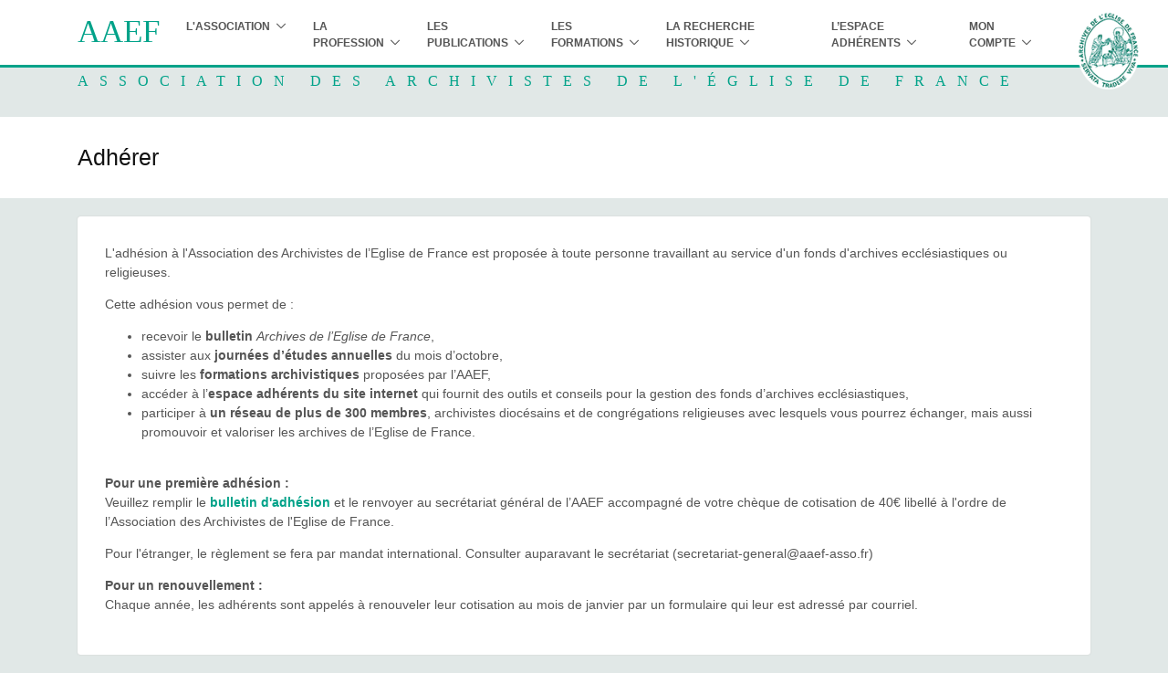

--- FILE ---
content_type: text/html; charset=UTF-8
request_url: https://aaef-asso.fr/adherer
body_size: 3323
content:
<!DOCTYPE html><html lang="en">
<head>
<meta charset="utf-8">
<title>Adhérer - AAEF</title> <meta name="description" content="">
<meta name="viewport" content="width=device-width, initial-scale=1.0">
<meta http-equiv="X-UA-Compatible" content="IE=edge">
<link href="/aaef/assets/vendor/hamburgers/hamburgers.css" media="screen" rel="stylesheet" type="text/css">
<link href="/aaef/assets/vendor/icon-awesome/css/font-awesome.min.css" media="screen" rel="stylesheet" type="text/css">
<link href="/aaef/assets/css/unify-globals.css" media="screen" rel="stylesheet" type="text/css">
<link href="/aaef/assets/css/unify-components.css" media="screen" rel="stylesheet" type="text/css">
<link href="/aaef/assets/css/unify-core.css" media="screen" rel="stylesheet" type="text/css">
<link href="/aaef/assets/vendor/hs-megamenu/src/hs.megamenu.css" media="screen" rel="stylesheet" type="text/css">
<link href="/aaef/assets/vendor/animate.css" media="screen" rel="stylesheet" type="text/css">
<link href="/aaef/assets/vendor/icon-line/css/simple-line-icons.css" media="screen" rel="stylesheet" type="text/css">
<link href="/aaef/assets/vendor/icon-hs/style.css" media="screen" rel="stylesheet" type="text/css">
<link href="/aaef/assets/vendor/bootstrap/bootstrap.min.css" media="screen" rel="stylesheet" type="text/css">
<link href="/aaef/assets/css/style.css" media="screen" rel="stylesheet" type="text/css">
<link href="/aaef/assets/plugins/sky-forms-pro/skyforms/css/sky-forms-ie8.css" media="lt IE 9" rel="stylesheet" type="text/css">
<link href="/favicon.ico" rel="shortcut icon" type="image/vnd.microsoft.icon"> <script src="/aaef/assets/vendor/jquery/jquery.min.js"></script>
</head>
<body>
<main>
<!-- Header -->
<header id="js-header" class="u-header u-header--static">
<div class="u-header__section u-header__section--light g-bg-white g-transition-0_3 g-py-5">
<nav class="js-mega-menu navbar navbar-expand-lg hs-menu-initialized hs-menu-horizontal">
<div class="container">
<button class="navbar-toggler navbar-toggler-right btn g-line-height-1 g-brd-none g-pa-0 g-pos-abs g-top-3 g-right-0" type="button" aria-label="Toggle navigation" aria-expanded="false" aria-controls="navBar" data-toggle="collapse" data-target="#navBar">
<span class="hamburger hamburger--slider">
<span class="hamburger-box">
<span class="hamburger-inner"></span>
</span>
</span>
</button>
<!-- Logo -->
<a href="/" class="navbar-brand">AAEF </a>
<!-- End Logo -->
<!-- Navigation -->
<div class="collapse navbar-collapse align-items-center flex-sm-row g-pt-10 g-pt-5--lg g-mr-40--lg" id="navBar">
<ul class="navbar-nav text-uppercase g-pos-rel g-font-weight-600 ml-auto">
<!-- L'association -->
<li class="nav-item hs-has-sub-menu g-mx-10--lg g-mx-15--xl" data-animation-in="fadeIn" data-animation-out="fadeOut">
<a id="nav-link--features" class="nav-link g-py-7 g-px-0" href="#!" aria-haspopup="true" aria-expanded="false" aria-controls="nav-submenu--features">L'association</a>
<ul class="hs-sub-menu list-unstyled u-shadow-v11 g-brd-top g-brd-primary g-brd-top-2 g-min-width-220 g-mt-18 g-mt-8--lg--scrolling" id="nav-submenu--features" aria-labelledby="nav-link--features">
<li class="dropdown-item ">
<a class="nav-link" href="/historique">Historique</a>
</li>
<li class="dropdown-item ">
<a class="nav-link" href="/conseil-d-administration">Conseil d'administration</a>
</li>
<li class="dropdown-item ">
<a class="nav-link" href="/prix-charles-molette">Prix Charles-Molette</a>
</li>
<li class="dropdown-item ">
<a class="nav-link" href="/les-referents-provinciaux">Les référents provinciaux</a>
</li>
<li class="dropdown-item ">
<a class="nav-link" href="/actualites">Actualités</a>
</li>
<li class="dropdown-item ">
<a class="nav-link" href="/agenda">Agenda</a>
</li>
<li class="dropdown-item ">
<a class="nav-link" href="/adherer">Adhérer</a>
</li>
<li class="dropdown-item ">
<a class="nav-link" href="/contact">Contacts</a>
</li>
</ul>
</li>
<!-- End L'association -->
<!-- La profession -->
<li class="nav-item hs-has-sub-menu g-mx-10--lg g-mx-15--xl" data-animation-in="fadeIn" data-animation-out="fadeOut">
<a id="nav-link--features" class="nav-link g-py-7 g-px-0" href="#!" aria-haspopup="true" aria-expanded="false" aria-controls="nav-submenu--features">La profession</a>
<ul class="hs-sub-menu list-unstyled u-shadow-v11 g-brd-top g-brd-primary g-brd-top-2 g-min-width-220 g-mt-18 g-mt-8--lg--scrolling" id="nav-submenu--features" aria-labelledby="nav-link--features">
<li class="dropdown-item ">
<a class="nav-link" href="/textes-de-reference">Textes de référence</a>
</li>
<li class="dropdown-item ">
<a class="nav-link" href="/le-directoire-pour-la-gestion-des-archives-diocesaines-1">Le directoire pour la gestion des archives diocésaines</a>
</li>
<li class="dropdown-item ">
<a class="nav-link" href="/l-archiviste-ecclesiastique">L’archiviste ecclésiastique</a>
</li>
<li class="dropdown-item ">
<a class="nav-link" href="/le-reseau-des-archives-de-l-eglise-de-france">Le réseau des archives de l’Eglise de France</a>
</li>
<li class="dropdown-item ">
<a class="nav-link" href="/le-groupe-de-travail-siaf-aaef">Le groupe de travail SIAF-AAEF</a>
</li>
<li class="dropdown-item ">
<a class="nav-link" href="/annuairedesarchives">Annuaire des services d'archives - Guide des fonds</a>
</li>
<li class="dropdown-item ">
<a class="nav-link" href="/offres-emploi">Offres d’emploi</a>
</li>
<li class="dropdown-item ">
<a class="nav-link" href="/liens-externes">Liens externes</a>
</li>
</ul>
</li>
<!-- End La profession -->
<!-- Les publications -->
<li class="nav-item hs-has-sub-menu g-mx-10--lg g-mx-15--xl" data-animation-in="fadeIn" data-animation-out="fadeOut">
<a id="nav-link--features" class="nav-link g-py-7 g-px-0" href="#!" aria-haspopup="true" aria-expanded="false" aria-controls="nav-submenu--features">Les publications</a>
<ul class="hs-sub-menu list-unstyled u-shadow-v11 g-brd-top g-brd-primary g-brd-top-2 g-min-width-220 g-mt-18 g-mt-8--lg--scrolling" id="nav-submenu--features" aria-labelledby="nav-link--features">
<li class="dropdown-item ">
<a class="nav-link" href="/bulletins">Le bulletin</a>
</li>
<li class="dropdown-item ">
<a class="nav-link" href="/les-guides-d-archivage">Les guides d’archivage</a>
</li>
</ul>
</li>
<!-- End Les publications -->
<!-- Les formations -->
<li class="nav-item hs-has-sub-menu g-mx-10--lg g-mx-15--xl" data-animation-in="fadeIn" data-animation-out="fadeOut">
<a id="nav-link--features" class="nav-link g-py-7 g-px-0" href="#!" aria-haspopup="true" aria-expanded="false" aria-controls="nav-submenu--features">Les formations</a>
<ul class="hs-sub-menu list-unstyled u-shadow-v11 g-brd-top g-brd-primary g-brd-top-2 g-min-width-220 g-mt-18 g-mt-8--lg--scrolling" id="nav-submenu--features" aria-labelledby="nav-link--features">
<li class="dropdown-item ">
<a class="nav-link" href="/presentation">Présentation des formations</a>
</li>
<li class="dropdown-item ">
<a class="nav-link" href="/formations">Nos propositions de formation</a>
</li>
<li class="dropdown-item ">
<a class="nav-link" href="/formations-en-ligne">Nos formations en ligne</a>
</li>
</ul>
</li>
<!-- End Les formations -->
<!-- La recherche historique -->
<li class="nav-item hs-has-sub-menu g-mx-10--lg g-mx-15--xl" data-animation-in="fadeIn" data-animation-out="fadeOut">
<a id="nav-link--features" class="nav-link g-py-7 g-px-0" href="#!" aria-haspopup="true" aria-expanded="false" aria-controls="nav-submenu--features">La recherche historique</a>
<ul class="hs-sub-menu list-unstyled u-shadow-v11 g-brd-top g-brd-primary g-brd-top-2 g-min-width-220 g-mt-18 g-mt-8--lg--scrolling" id="nav-submenu--features" aria-labelledby="nav-link--features">
<li class="dropdown-item ">
<a class="nav-link" href="/archives-a-identifier">Archives à identifier</a>
</li>
<li class="dropdown-item ">
<a class="nav-link" href="/dossiers">Dossiers thématiques</a>
</li>
</ul>
</li>
<!-- End La recherche historique -->
<!-- L’espace adhérents -->
<li class="nav-item hs-has-sub-menu g-mx-10--lg g-mx-15--xl" data-animation-in="fadeIn" data-animation-out="fadeOut">
<a id="nav-link--features" class="nav-link g-py-7 g-px-0" href="#!" aria-haspopup="true" aria-expanded="false" aria-controls="nav-submenu--features">L’espace adhérents</a>
<ul class="hs-sub-menu list-unstyled u-shadow-v11 g-brd-top g-brd-primary g-brd-top-2 g-min-width-220 g-mt-18 g-mt-8--lg--scrolling" id="nav-submenu--features" aria-labelledby="nav-link--features">
<li class="dropdown-item ">
<a class="nav-link" href="/documents-types">Documents types</a>
</li>
<li class="dropdown-item ">
<a class="nav-link" href="/fournisseurs-et-prestataires">Fournisseurs et prestataires</a>
</li>
<li class="dropdown-item ">
<a class="nav-link" href="/journees-d-etudes">Journées d'études</a>
</li>
<li class="dropdown-item ">
<a class="nav-link" href="/supports">Supports de cours de formation</a>
</li>
<li class="dropdown-item ">
<a class="nav-link" href="/archivage-electronique">Archivage électronique</a>
</li>
</ul>
</li>
<!-- End L’espace adhérents -->
<!-- Mon compte -->
<li class="nav-item hs-has-sub-menu g-mx-10--lg g-mx-15--xl" data-animation-in="fadeIn" data-animation-out="fadeOut">
<a id="nav-link--features" class="nav-link g-py-7 g-px-0" href="#!" aria-haspopup="true" aria-expanded="false" aria-controls="nav-submenu--features">Mon compte</a>
<ul class="hs-sub-menu list-unstyled u-shadow-v11 g-brd-top g-brd-primary g-brd-top-2 g-min-width-220 g-mt-18 g-mt-8--lg--scrolling" id="nav-submenu--features" aria-labelledby="nav-link--features">
<li class="dropdown-item ">
<a class="nav-link" href="/user">Accéder à mon compte</a>
</li>
</ul>
</li>
<!-- Mon compte -->
</ul>
<img src="/aaef/assets/img/logoBlanc.png" class="logo">
</div><br>
<!-- End Navigation -->
</div>
</nav>
</div>
</header>
<!-- End Header -->
<section class="u-bg-overlay g-bg-img-hero bandeau-logo">
<div class="container u-bg-overlay__inner g-pt-5 g-pb-30">
<div>
<h2 class="h2 text-uppercase mb-0 g-color-primary nomAAEF">Association des Archivistes de l'&Eacute;glise de France</h2>
</div>
</div>
</section>
<section class="g-bg-white g-py-30">
<div class="container">
<div class="d-sm-flex">
<div>
<h2 class="h3 g-color-gray-dark-v1 g-font-weight-300 w-100 g-mb-10 g-mb-0--md">Adhérer</h2>
</div>
</div>
</div>
</section>
<div class="container g-pt-20 g-pb-20">
<div class="row">
<div class="col-sm-12">
<article class="u-shadow-v11 rounded g-pa-30 g-bg-white">
<div>
<p>L'adhésion à l'Association des Archivistes de l’Eglise de France est proposée à toute personne travaillant au service d'un fonds d'archives ecclésiastiques ou religieuses.</p>
<p>Cette adhésion vous permet de :</p>
<ul>
<li>recevoir le <strong>bulletin&nbsp;</strong><em>Archives de l’Eglise de France</em>,</li>
<li>assister aux <strong>journées d’études annuelles</strong> du mois d’octobre,</li>
<li>suivre les <strong>formations archivistiques</strong> proposées par l’AAEF,</li>
<li>accéder à l’<strong>espace adhérents du site internet </strong>qui fournit des outils et conseils pour la gestion des fonds d’archives ecclésiastiques,</li>
<li>participer à <strong>un réseau de plus de 300 membres</strong>, archivistes diocésains et de congrégations religieuses avec lesquels vous pourrez échanger, mais aussi promouvoir et valoriser les archives de l’Eglise de France.</li>
</ul>
<p><br />
<strong>Pour une première adhésion : </strong><br />
Veuillez remplir le&nbsp;<a href="/fichiers/images/AAEF_BulletinAdhesion_2026.pdf"><strong>bulletin d'adhésion</strong></a> et le renvoyer au secrétariat général de l’AAEF accompagné de votre chèque de cotisation de 40€ libellé à l'ordre de l’Association des Archivistes de l'Eglise de France.</p>
<p>Pour l'étranger, le règlement se fera par mandat international. Consulter auparavant le secrétariat (secretariat-general@aaef-asso.fr)</p>
<p><strong>Pour un renouvellement :&nbsp;</strong><br />
Chaque année, les adhérents sont appelés à renouveler leur cotisation au mois de janvier par un formulaire qui leur est adressé par courriel.</p>
</div>
</article>
</div>
</div>
</div>
</main>
<div class="u-outer-spaces-helper"></div>
<!-- JS Global Compulsory -->
<script src="/aaef/assets/vendor/jquery-migrate/jquery-migrate.min.js"></script>
<script src="/aaef/assets/vendor/popper.min.js"></script>
<script src="/aaef/assets/vendor/bootstrap/bootstrap.min.js"></script>
<script src="/aaef/assets/vendor/dzsparallaxer/dzsparallaxer.js"></script>
<script src="/aaef/assets/vendor/dzsparallaxer/dzsscroller/scroller.js"></script>
<script src="/aaef/assets/vendor/dzsparallaxer/advancedscroller/plugin.js"></script>
<!-- JS Implementing Plugins -->
<script src="/aaef/assets/vendor/hs-megamenu/src/hs.megamenu.js"></script>
<!-- JS Unify -->
<script src="/aaef/assets/js/hs.core.js"></script>
<script src="/aaef/assets/js/components/hs.header.js"></script>
<script src="/aaef/assets/js/helpers/hs.hamburgers.js"></script>
<script src="/aaef/assets/js/helpers/hs.navigation-splitted.js"></script>
<script src="/aaef/assets/js/components/hs.carousel.js"></script>
<script src="/aaef/assets/js/custom.js"></script>
<!-- JS Plugins Init. -->
<script>
$(document).on('ready', function () {
// Header
$.HSCore.components.HSHeader.init($('#js-header'));
$.HSCore.helpers.HSHamburgers.init('.hamburger');
// initialization of HSMegaMenu plugin
$('.js-mega-menu').HSMegaMenu({
event: 'hover',
pageContainer: $('.container'),
breakpoint: 991
});
});
</script>
<!-- Global site tag (gtag.js) - Google Analytics -->
<script async src="https://www.googletagmanager.com/gtag/js?id=UA-45718629-2"></script>
<script>
window.dataLayer = window.dataLayer || [];
function gtag(){dataLayer.push(arguments);}
gtag('js', new Date());
gtag('config', 'UA-45718629-2');
</script>
</body>
</html>

--- FILE ---
content_type: text/css
request_url: https://aaef-asso.fr/aaef/assets/css/unify-globals.css
body_size: 38378
content:
@charset "UTF-8";
/*------------------------------------
  Globals
------------------------------------*/
/* Text */
.g-word-break {
  word-wrap: break-word; }

/* Puller */
.g-pull-50x-up {
  -webkit-transform: translateY(-51%);
      -ms-transform: translateY(-51%);
          transform: translateY(-51%); }

.g-pull-50x-bottom {
  -webkit-transform: translateY(51%);
      -ms-transform: translateY(51%);
          transform: translateY(51%); }

.g-pull-50x-left {
  -webkit-transform: translateX(-51%);
      -ms-transform: translateX(-51%);
          transform: translateX(-51%); }

.g-pull-50x-right {
  -webkit-transform: translateX(51%);
      -ms-transform: translateX(51%);
          transform: translateX(51%); }

/* Link overlay */
/*------------------------------------
  Background Attachment
------------------------------------*/
.g-bg-attachment-fixed {
  background-attachment: fixed; }

/*------------------------------------
  Background Gradient Colors
------------------------------------*/
/* Simple Linear Gradients
------------------------------------*/
/* Gray Light v1 */
.g-bg-gray-light-gradient-v1--after::after {
  background: linear-gradient(to bottom, rgba(247, 247, 247, 0.5), #f7f7f7); }

/* White v1 */
.g-bg-white-gradient-v1--after::after {
  background: linear-gradient(to bottom, rgba(255, 255, 255, 0.5), rgba(255, 255, 255, 0.9)); }

/* Linear Gradients
------------------------------------*/
/* Gray Gradient */
.g-bg-gray-lineargradient {
  background-repeat: repeat-x;
  background-image: linear-gradient(180deg, #fff, #dbdbdb); }

/* Blue Pink Gradient */
.g-bg-bluepink-lineargradient {
  background-repeat: repeat-x;
  background-image: linear-gradient(50deg, #2b7cb6, #f62d51); }

/* Blue Gradient */
.g-bg-blue-lineargradient {
  background-repeat: repeat-x;
  background-image: linear-gradient(0deg, #73bec7, #4e66b0); }

.g-bg-blue-lineargradient-v2 {
  background-repeat: repeat-x;
  background-image: linear-gradient(225deg, #429edc, #00629e); }

.g-bg-blue-lineargradient-v3 {
  background-repeat: repeat-x;
  background-image: linear-gradient(225deg, #3266a2, #98cfbf); }

.g-bg-blue-lineargradient-v4 {
  background-repeat: repeat-x;
  background-image: linear-gradient(225deg, #5b85df, #3ec2e3); }

.g-bg-blue-lineargradient-v5 {
  background-repeat: repeat-x;
  background-image: linear-gradient(225deg, #0050c2, #5180fa); }

/* Orange Gradient */
.g-bg-orange-lineargradient {
  background-repeat: repeat-x;
  background-image: linear-gradient(225deg, #be1715, #ed6d0f); }

.g-bg-orange-lineargradient-v2 {
  background-repeat: repeat-x;
  background-image: linear-gradient(225deg, #f5cd21, #c22821); }

/* Yellow Gradient */
.g-bg-yellow-lineargradient {
  background-repeat: repeat-x;
  background-image: linear-gradient(225deg, #f59b00, #f5d400); }

/* Dark Purple Gradient */
.g-bg-darkpurple-lineargradient {
  background-repeat: repeat-x;
  background-image: linear-gradient(225deg, #0b011d, #330c3c); }

/* Blue Gray Gradient */
.g-bg-bluegray-lineargradient {
  background-repeat: repeat-x;
  background-image: linear-gradient(225deg, #1d253c, #3e4757); }

/* Pink Gradient */
.g-bg-pink-lineargradient {
  background-repeat: repeat-x;
  background-image: linear-gradient(225deg, #b6003b, #ed1261); }

/* Pink-v2 Gradient */
.g-bg-pink-lineargradient-v2 {
  background-image: linear-gradient(to right top, #fc7279 10%, #ff7b9c 65%, #ffc019 125%);
  background-repeat: no-repeat; }

/* Red Gradient */
.g-bg-red-lineargradient {
  background-repeat: repeat-x;
  background-image: linear-gradient(225deg, #d70417, #9f041b); }

/* Black Gradient */
.g-bg-black-gradient-opacity-v1,
.g-bg-black-gradient-opacity-v1--after::after {
  background-image: linear-gradient(to bottom, transparent 0%, rgba(0, 0, 0, 0.9) 100%);
  background-repeat: repeat-x; }

/* Green Gradient */
.g-bg-green-gradient-opacity-v1,
.g-bg-green-gradient-opacity-v1--after::after {
  background-image: linear-gradient(to bottom, rgba(51, 152, 220, 0.5) 0%, rgba(114, 192, 44, 0.8) 100%);
  background-repeat: repeat-x; }

/* Purple Gradient */
.g-bg-purple-gradient-opacity-v1,
.g-bg-purple-gradient-opacity-v1--after::after {
  background-image: linear-gradient(to bottom, rgba(114, 192, 44, 0.5) 0%, rgba(154, 105, 203, 0.8) 100%);
  background-repeat: repeat-x; }

/* Pink Light Gradient */
.g-bg-pink-gradient-opacity-v1,
.g-bg-pink-gradient-opacity-v1--after::after {
  background-image: linear-gradient(to bottom, rgba(114, 192, 44, 0.5) 0%, rgba(232, 28, 98, 0.8) 100%);
  background-repeat: repeat-x; }

/* Cyan Gradient */
.g-bg-cyan-gradient-opacity-v1,
.g-bg-cyan-gradient-opacity-v1--after::after {
  background-image: linear-gradient(to bottom, rgba(0, 0, 153, 0.5) 0%, rgba(0, 190, 214, 0.6) 100%);
  background-repeat: repeat-x; }

/* Purple Gradient */
.g-bg-purple-gradient-opacity-v1,
.g-bg-purple-gradient-opacity-v1--after::after {
  background-repeat: repeat-x;
  background-image: linear-gradient(150deg, #b7ebf6, rgba(228, 97, 210, 0.7)); }

/* Primary Gradient */
.g-bg-primary-gradient-opacity-v1,
.g-bg-primary-gradient-opacity-v1--after::after {
  background-repeat: repeat-x;
  background-image: linear-gradient(150deg, #72c02c, rgba(51, 152, 220, 0.7)); }

/* Gray Gradient */
.g-bg-gray-gradient-opacity-v1,
.g-bg-gray-gradient-opacity-v1--after::after {
  background-image: linear-gradient(to top, #f7f7f7 0%, white 100%);
  background-repeat: repeat-x; }

/* White Gradient */
.g-bg-white-gradient-opacity-v1,
.g-bg-white-gradient-opacity-v1--after::after {
  background-image: linear-gradient(to top, rgba(0, 0, 0, 0.7) 0%, transparent 100%);
  background-repeat: repeat-x; }

/* White Gradient */
.g-bg-white-gradient-opacity-v2,
.g-bg-white-gradient-opacity-v2--after::after {
  background-image: linear-gradient(to top, black 0%, rgba(0, 0, 0, 0.1) 100%);
  background-repeat: repeat-x; }

/* White Gradient */
.g-bg-white-gradient-opacity-v3,
.g-bg-white-gradient-opacity-v3--after::after {
  background-image: linear-gradient(to left, white 30%, rgba(255, 255, 255, 0.3) 100%);
  background-repeat: repeat-x; }

/* White Gradient */
.g-bg-white-gradient-opacity-v4,
.g-bg-white-gradient-opacity-v4--after::after {
  background-image: linear-gradient(to right, white 30%, rgba(255, 255, 255, 0.3) 100%);
  background-repeat: repeat-x; }

/* White Gradient */
.g-bg-white-gradient-opacity-v5,
.g-bg-white-gradient-opacity-v5--after::after {
  background-image: linear-gradient(to right, white 47%, rgba(255, 255, 255, 0) 75%);
  background-repeat: repeat-x; }

/* Bluegray Gradient */
.g-bg-bluegray-gradient-opacity-v1,
.g-bg-bluegray-gradient-opacity-v1--after::after {
  background-image: linear-gradient(to top, rgba(88, 95, 105, 0.2) 0%, transparent 100%);
  background-repeat: repeat-x; }

/* Bluegray Gradient */
.g-bg-bluegray-gradient-opacity-v2,
.g-bg-bluegray-gradient-opacity-v2--after::after {
  background-image: linear-gradient(to top, rgba(88, 95, 105, 0.3) 0%, transparent 100%);
  background-repeat: repeat-x; }

/* Bluegray Gradient */
.g-bg-bluegray-gradient-opacity-v3,
.g-bg-bluegray-gradient-opacity-v3--after::after {
  background-repeat: repeat-x;
  background-image: linear-gradient(150deg, rgba(107, 125, 224, 0.85), #2a2734); }

/* Radial Gradients (Ellipse)
------------------------------------*/
/* Lightblue Gradient */
.g-bg-lightblue-radialgradient-ellipse {
  background-image: radial-gradient(ellipse farthest-corner at 50% 50%, #fff 22%, #d6e2ee);
  background-repeat: no-repeat; }

/* Gray Gradient */
.g-bg-gray-radialgradient-ellipse {
  background-image: radial-gradient(ellipse farthest-corner at 50% 50%, #dbdbdb 22%, #bbb);
  background-repeat: no-repeat; }

/* Gray Gradient */
.g-bg-graylight-radialgradient-ellipse {
  background-image: radial-gradient(ellipse farthest-corner at 50% 50%, #fff 25%, #eee);
  background-repeat: no-repeat; }

/*  Radial Gradients (Circle)
------------------------------------*/
/* Lightblue Gradient */
.g-bg-lightblue-radialgradient-circle {
  background-image: radial-gradient(circle farthest-corner at 75% 95%, #fff, #d6e2ee);
  background-repeat: no-repeat; }

/* Blue Gradient */
.g-bg-blue-radialgradient-circle {
  background-image: radial-gradient(circle farthest-side at 50% 50%, #2294d7, #275296);
  background-repeat: no-repeat; }

/* Dark Gray Gradient */
.g-bg-darkgray-radialgradient-circle {
  background-image: radial-gradient(circle farthest-side at 110% 0, #596070, #31353e);
  background-repeat: no-repeat; }

.g-bg-blue-radialgradient-circle-endless {
  background-image: repeating-radial-gradient(circle at 50% 50%, #b9ecfe, #b9ecfe 10px, #82ddff 10px, #82ddff 20px); }

.g-bg-gray-verticalstripes-endless {
  background: repeating-linear-gradient(to bottom, #fff, #fff 5px, #eee 5px, #eee 10px); }

/*------------------------------------
  Background Colors
------------------------------------*/
/* Basic Colors
------------------------------------*/
/* Main Colors */
.g-bg-main {
  background-color: #fff !important; }

/* Main Secondary */
.g-bg-secondary {
  background-color: #fafafa !important; }

/* Primary Colors */
.g-bg-primary {
  background-color: #72c02c !important; }

.g-bg-primary--hover:hover {
  background-color: #72c02c !important; }

.u-block-hover:hover .g-bg-primary--hover {
  background-color: #72c02c; }

.g-parent:hover .g-bg-primary--parent-hover {
  background-color: #72c02c !important; }

.g-bg-primary--active.active,
.active .g-bg-primary--active {
  background-color: #72c02c !important; }

.g-parent.active .g-bg-primary--parent-active {
  background-color: #72c02c !important; }

.g-bg-primary--before::before, .g-bg-primary--after::after {
  background-color: #72c02c !important; }

.g-bg-primary-dark-v1 {
  background-color: #6db82a !important; }

.g-bg-primary-dark-v2 {
  background-color: #66ab27 !important; }

.g-bg-primary-dark-v3 {
  background-color: #599722 !important; }

.g-bg-primary-opacity-0_1 {
  background-color: rgba(114, 192, 44, 0.1) !important; }

.g-bg-primary-opacity-0_2 {
  background-color: rgba(114, 192, 44, 0.2) !important; }

.g-bg-primary-opacity-0_2--hover:hover {
  background-color: rgba(114, 192, 44, 0.2) !important; }

.g-bg-primary-opacity-0_2--hover--after:hover::after {
  background-color: rgba(114, 192, 44, 0.2) !important; }

.active .g-bg-primary-opacity-0_2--active {
  background-color: rgba(114, 192, 44, 0.2) !important; }

.g-bg-primary-opacity-0_2--before::before, .g-bg-primary-opacity-0_2--after::after {
  background-color: rgba(114, 192, 44, 0.2) !important; }

.g-bg-primary-opacity-0_3 {
  background-color: rgba(114, 192, 44, 0.3) !important; }

.g-bg-primary-opacity-0_3--hover:hover {
  background-color: rgba(114, 192, 44, 0.3) !important; }

.g-bg-primary-opacity-0_3--hover--after:hover::after {
  background-color: rgba(114, 192, 44, 0.3) !important; }

.active .g-bg-primary-opacity-0_3--active {
  background-color: rgba(114, 192, 44, 0.3) !important; }

.g-bg-primary-opacity-0_3--before::before, .g-bg-primary-opacity-0_3--after::after {
  background-color: rgba(114, 192, 44, 0.3) !important; }

.g-bg-primary-opacity-0_4 {
  background-color: rgba(114, 192, 44, 0.4) !important; }

.g-bg-primary-opacity-0_4--hover:hover {
  background-color: rgba(114, 192, 44, 0.4) !important; }

.g-bg-primary-opacity-0_4--hover--after:hover::after {
  background-color: rgba(114, 192, 44, 0.4) !important; }

.g-bg-primary-opacity-0_4--after::after {
  background-color: rgba(114, 192, 44, 0.4) !important; }

.g-bg-primary-opacity-0_6 {
  background-color: rgba(114, 192, 44, 0.6) !important; }

.g-bg-primary-opacity-0_6--hover:hover {
  background-color: rgba(114, 192, 44, 0.6) !important; }

.g-bg-primary-opacity-0_6--hover--after:hover::after {
  background-color: rgba(114, 192, 44, 0.6) !important; }

.g-bg-primary-opacity-0_6--after::after {
  background-color: rgba(114, 192, 44, 0.6) !important; }

.g-bg-primary-opacity-0_8 {
  background-color: rgba(114, 192, 44, 0.8) !important; }

.g-bg-primary-opacity-0_8--hover:hover {
  background-color: rgba(114, 192, 44, 0.8) !important; }

.g-bg-primary-opacity-0_8--hover--after:hover::after {
  background-color: rgba(114, 192, 44, 0.8) !important; }

.g-bg-primary-opacity-0_8--before::after, .g-bg-primary-opacity-0_8--after::after {
  background-color: rgba(114, 192, 44, 0.8) !important; }

.g-bg-primary-opacity-0_8--before--hover:hover::after, .g-bg-primary-opacity-0_8--after--hover:hover::after {
  background-color: rgba(114, 192, 44, 0.8) !important; }

.g-bg-primary-opacity-0_9 {
  background-color: rgba(114, 192, 44, 0.9) !important; }

.g-bg-primary-opacity-0_9--hover:hover {
  background-color: rgba(114, 192, 44, 0.9) !important; }

.g-bg-primary-opacity-0_9--hover--after:hover::after {
  background-color: rgba(114, 192, 44, 0.9) !important; }

.g-bg-primary-opacity-0_9--before::after, .g-bg-primary-opacity-0_9--after::after {
  background-color: rgba(114, 192, 44, 0.9) !important; }

.g-bg-primary-opacity-0_9--before--hover:hover::after, .g-bg-primary-opacity-0_9--after--hover:hover::after {
  background-color: rgba(114, 192, 44, 0.9) !important; }

/* Black Colors */
.g-bg-black {
  background-color: #000 !important; }

.g-bg-black--hover:hover {
  background-color: #000 !important; }

.g-bg-black--after::after {
  background-color: #000 !important; }

.g-bg-black-opacity-0_1 {
  background-color: rgba(0, 0, 0, 0.1) !important; }

.g-bg-black-opacity-0_1--after::after {
  background-color: rgba(0, 0, 0, 0.1) !important; }

.g-bg-black-opacity-0_2 {
  background-color: rgba(0, 0, 0, 0.2) !important; }

.g-bg-black-opacity-0_2--after::after {
  background-color: rgba(0, 0, 0, 0.2) !important; }

.g-bg-black-opacity-0_3 {
  background-color: rgba(0, 0, 0, 0.3) !important; }

.g-bg-black-opacity-0_3--hover:hover {
  background-color: rgba(0, 0, 0, 0.3) !important; }

.g-bg-black-opacity-0_3--after::after, .g-bg-black-opacity-0_3--before::before {
  background-color: rgba(0, 0, 0, 0.3) !important; }

.g-bg-black-opacity-0_3--hover--after:hover::after {
  background-color: rgba(0, 0, 0, 0.3) !important; }

.g-bg-black-opacity-0_4 {
  background-color: rgba(0, 0, 0, 0.4) !important; }

.g-bg-black-opacity-0_4--after::after {
  background-color: rgba(0, 0, 0, 0.4) !important; }

.g-bg-black-opacity-0_5 {
  background-color: rgba(0, 0, 0, 0.5) !important; }

.g-bg-black-opacity-0_5--hover:hover {
  background-color: rgba(0, 0, 0, 0.5) !important; }

.g-bg-black-opacity-0_5--after::after {
  background-color: rgba(0, 0, 0, 0.5) !important; }

.g-bg-black-opacity-0_6 {
  background-color: rgba(0, 0, 0, 0.6) !important; }

.g-bg-black-opacity-0_6--hover:hover {
  background-color: rgba(0, 0, 0, 0.7) !important; }

.g-bg-black-opacity-0_6--after::after {
  background-color: rgba(0, 0, 0, 0.6) !important; }

.g-bg-black-opacity-0_7 {
  background-color: rgba(0, 0, 0, 0.7) !important; }

.g-bg-black-opacity-0_7--hover:hover {
  background-color: rgba(0, 0, 0, 0.7) !important; }

.g-bg-black-opacity-0_7--after::after {
  background-color: rgba(0, 0, 0, 0.7) !important; }

.g-bg-black-opacity-0_8 {
  background-color: rgba(0, 0, 0, 0.8) !important; }

.g-bg-black-opacity-0_8--after::after {
  background-color: rgba(0, 0, 0, 0.8) !important; }

.g-bg-black-opacity-0_8--hover:hover {
  background-color: rgba(0, 0, 0, 0.8) !important; }

.g-bg-black-opacity-0_9 {
  background-color: rgba(0, 0, 0, 0.9) !important; }

.g-bg-black-opacity-0_9--after::after {
  background-color: rgba(0, 0, 0, 0.9) !important; }

.g-bg-black-opacity-0_9--hover:hover {
  background-color: rgba(0, 0, 0, 0.9) !important; }

.u-block-hover:hover .g-bg-black--hover {
  background-color: #000 !important; }

/* White Colors */
.g-bg-white {
  background-color: #fff !important; }

.g-bg-white--before::before, .g-bg-white--after::after {
  background-color: #fff !important; }

.g-bg-white--hover:hover, .g-bg-white--active.active {
  background-color: #fff !important; }

.g-parent:hover .g-bg-white--parent-hover {
  background-color: #fff !important; }

.g-bg-white--before::before, .g-bg-white--after::after {
  background-color: #fff !important; }

.g-parent:hover .g-bg-white-opacity-0--after--parent-hover::after {
  background-color: rgba(255, 255, 255, 0) !important; }

.g-bg-white-opacity-0_05 {
  background-color: rgba(255, 255, 255, 0.05) !important; }

.g-bg-white-opacity-0_1 {
  background-color: rgba(255, 255, 255, 0.1) !important; }

.g-bg-white-opacity-0_1--after::after {
  background-color: rgba(255, 255, 255, 0.1) !important; }

.g-bg-white-opacity-0_2 {
  background-color: rgba(255, 255, 255, 0.2) !important; }

.g-bg-white-opacity-0_2--hover:hover {
  background-color: rgba(255, 255, 255, 0.2) !important; }

.g-bg-white-opacity-0_3 {
  background-color: rgba(255, 255, 255, 0.3) !important; }

.g-bg-white-opacity-0_3--hover:hover {
  background-color: rgba(255, 255, 255, 0.3) !important; }

.g-bg-white-opacity-0_3--after::after {
  background-color: rgba(255, 255, 255, 0.3) !important; }

.g-bg-white-opacity-0_4 {
  background-color: rgba(255, 255, 255, 0.4) !important; }

.g-bg-white-opacity-0_4--hover:hover {
  background-color: rgba(255, 255, 255, 0.4) !important; }

.g-bg-white-opacity-0_5 {
  background-color: rgba(255, 255, 255, 0.5) !important; }

.g-bg-white-opacity-0_5--after::after {
  background-color: rgba(255, 255, 255, 0.5) !important; }

.g-bg-white-opacity-0_7 {
  background-color: rgba(255, 255, 255, 0.7) !important; }

.g-bg-white-opacity-0_7--hover:hover {
  background-color: rgba(255, 255, 255, 0.7) !important; }

.g-bg-white-opacity-0_7--after::after {
  background-color: rgba(255, 255, 255, 0.7) !important; }

.g-bg-white-opacity-0_8 {
  background-color: rgba(255, 255, 255, 0.8) !important; }

.g-bg-white-opacity-0_8--hover:hover {
  background-color: rgba(255, 255, 255, 0.8) !important; }

.g-bg-white-opacity-0_8--after::after {
  background-color: rgba(255, 255, 255, 0.8) !important; }

.g-bg-white-opacity-0_8--hover--after:hover::after {
  background-color: rgba(114, 192, 44, 0.8) !important; }

.g-bg-white-opacity-0_9 {
  background-color: rgba(255, 255, 255, 0.9) !important; }

.g-bg-white-opacity-0_9--hover:hover {
  background-color: rgba(255, 255, 255, 0.9) !important; }

.g-bg-white-opacity-0_9--after::after {
  background-color: rgba(255, 255, 255, 0.9) !important; }

/* Gray Colors */
.g-bg-gray-dark-v1 {
  background-color: #111 !important; }

.g-bg-gray-dark-v1--hover:hover {
  background-color: #111 !important; }

.g-bg-gray-dark-v2 {
  background-color: #333 !important; }

.g-bg-gray-dark-v2--hover:hover {
  background-color: #333 !important; }

.g-bg-gray-dark-v3 {
  background-color: #555 !important; }

.g-bg-gray-dark-v3--hover:hover {
  background-color: #555 !important; }

.g-bg-gray-dark-v4 {
  background-color: #777 !important; }

.g-bg-gray-dark-v4--hover:hover {
  background-color: #777 !important; }

.g-bg-gray-dark-v5 {
  background-color: #999 !important; }

.g-bg-gray-dark-v5--hover:hover {
  background-color: #999 !important; }

.g-bg-gray-light-v1 {
  background-color: #bbb !important; }

.g-bg-gray-light-v1--hover:hover {
  background-color: #bbb !important; }

.g-bg-gray-light-v2 {
  background-color: #ccc !important; }

.g-bg-gray-light-v2--hover:hover {
  background-color: #ccc !important; }

.g-bg-gray-light-v3 {
  background-color: #ddd !important; }

.g-bg-gray-light-v3--hover:hover {
  background-color: #ddd !important; }

.g-bg-gray-light-v4 {
  background-color: #eee !important; }

.g-bg-gray-light-v4--hover:hover {
  background-color: #eee !important; }

.g-bg-gray-light-v5 {
  background-color: #f7f7f7 !important; }

.g-bg-gray-light-v5--hover:hover {
  background-color: #f7f7f7 !important; }

.g-bg-gray-light-v5--active.active,
.active .g-bg-gray-light-v5--active {
  background-color: #f7f7f7 !important; }

/* Transparent */
.g-bg-transparent {
  background-color: transparent !important; }

.g-bg-transparent--hover:hover {
  background-color: transparent !important; }

.g-bg-transparent--hover--after:hover::after {
  background-color: transparent !important; }

.g-parent:hover .g-bg-transparent--parent-hover {
  background-color: transparent !important; }

/* Complementary Colors
------------------------------------*/
/* Beige Colors */
.g-bg-beige {
  background-color: #e5e1de !important; }

/* Color Green */
.g-bg-green {
  background-color: #72c02c !important; }

.g-bg-green-opacity-0_1 {
  background-color: rgba(114, 192, 44, 0.1) !important; }

.g-bg-green--hover:hover {
  background-color: #72c02c !important; }

/* Color Blue */
.g-bg-blue {
  background-color: #3398dc !important; }

.g-bg-blue-opacity-0_1 {
  background-color: rgba(51, 152, 220, 0.1) !important; }

.g-bg-blue-opacity-0_7 {
  background-color: rgba(51, 152, 220, 0.7) !important; }

.g-bg-blue-opacity-0_9 {
  background-color: rgba(51, 152, 220, 0.9) !important; }

.g-bg-blue--hover:hover {
  background-color: #3398dc !important; }

/* Color Light Blue */
.g-bg-lightblue {
  background-color: #edf2f8 !important; }

.g-bg-lightblue-opacity-0_1 {
  background-color: rgba(237, 242, 248, 0.1) !important; }

.g-bg-lightblue-v1 {
  background-color: #d6e2ee !important; }

.g-bg-lightblue-v1-opacity-0_1 {
  background-color: rgba(214, 226, 238, 0.1) !important; }

/* Color Dark Blue */
.g-bg-darkblue {
  background-color: #009 !important; }

.g-bg-darkblue-opacity-0_1 {
  background-color: rgba(0, 0, 153, 0.1) !important; }

/* Color Indigo */
.g-bg-indigo {
  background-color: #4263a3 !important; }

.g-bg-indigo-opacity-0_1 {
  background-color: rgba(66, 99, 163, 0.1) !important; }

/* Color Red */
.g-bg-red {
  background-color: #f00 !important; }

.g-bg-red-opacity-0_1 {
  background-color: rgba(255, 0, 0, 0.1) !important; }

.g-bg-red-opacity-0_2 {
  background-color: rgba(255, 0, 0, 0.2) !important; }

.g-bg-red-opacity-0_5 {
  background-color: rgba(255, 0, 0, 0.5) !important; }

.g-bg-red-opacity-0_8 {
  background-color: rgba(255, 0, 0, 0.8) !important; }

.g-bg-red--hover:hover {
  background-color: #f00 !important; }

/* Color Light Red */
.g-bg-lightred {
  background-color: #e64b3b !important; }

.g-bg-lightred-opacity-0_1 {
  background-color: rgba(230, 75, 59, 0.1) !important; }

.g-bg-lightred--hover:hover {
  background-color: #e64b3b !important; }

/* Color Dark Red */
.g-bg-darkred {
  background-color: #a10f2b !important; }

.g-bg-darkred-opacity-0_1 {
  background-color: rgba(161, 15, 43, 0.1) !important; }

/* Color Purple */
.g-bg-purple {
  background-color: #9a69cb !important; }

.g-bg-purple-opacity-0_1 {
  background-color: rgba(154, 105, 203, 0.1) !important; }

.g-bg-purple-opacity-0_7 {
  background-color: rgba(154, 105, 203, 0.7) !important; }

.g-bg-purple-opacity-0_9 {
  background-color: rgba(154, 105, 203, 0.9) !important; }

.g-bg-purple-opacity-0_9--after::after {
  background-color: rgba(154, 105, 203, 0.9) !important; }

.g-bg-purple--hover:hover {
  background-color: #9a69cb !important; }

/* Color Dark Purple */
.g-bg-darkpurple {
  background-color: #6639b6 !important; }

.g-bg-darkpurple-opacity-0_1 {
  background-color: rgba(102, 57, 182, 0.1) !important; }

/* Color Pink */
.g-bg-pink {
  background-color: #e81c62 !important; }

.g-bg-pink-opacity-0_1 {
  background-color: rgba(232, 28, 98, 0.1) !important; }

.g-bg-pink-opacity-0_9 {
  background-color: rgba(232, 28, 98, 0.9) !important; }

.g-bg-pink--hover:hover {
  background-color: #e81c62 !important; }

.g-bg-pink--before::after, .g-bg-pink--after::after {
  background-color: #e81c62 !important; }

.g-bg-pink--before--hover:hover::after, .g-bg-pink--after--hover:hover::after {
  background-color: #e81c62 !important; }

/* Color Orange */
.g-bg-orange {
  background-color: #e57d20 !important; }

.g-bg-orange-opacity-0_1 {
  background-color: rgba(229, 125, 32, 0.1) !important; }

.g-bg-orange-opacity-0_2 {
  background-color: rgba(229, 125, 32, 0.2) !important; }

.g-bg-orange--hover:hover {
  background-color: #e57d20 !important; }

/* Color Deep Orange */
.g-bg-deeporange {
  background-color: #fe541e !important; }

.g-bg-deeporange-opacity-0_1 {
  background-color: rgba(254, 84, 30, 0.1) !important; }

.g-bg-deeporange--hover:hover {
  background-color: #fe541e !important; }

/* Color Yellow */
.g-bg-yellow {
  background-color: #ebc71d !important; }

.g-bg-yellow-opacity-0_1 {
  background-color: rgba(235, 199, 29, 0.1) !important; }

.g-bg-yellow-opacity-0_7 {
  background: rgba(235, 199, 29, 0.7) !important; }

.g-bg-yellow--hover:hover {
  background-color: #ebc71d !important; }

/* Color Aqua */
.g-bg-aqua {
  background-color: #29d6e6 !important; }

.g-bg-aqua-opacity-0_1 {
  background-color: rgba(41, 214, 230, 0.1) !important; }

.g-bg-aqua-opacity-0_9 {
  background-color: rgba(41, 214, 230, 0.9) !important; }

.g-bg-aqua--hover:hover {
  background-color: #29d6e6 !important; }

/* Color Cyan */
.g-bg-cyan {
  background-color: #00bed6 !important; }

.g-bg-cyan-opacity-0_1 {
  background-color: rgba(0, 190, 214, 0.1) !important; }

.g-bg-cyan-opacity-0_9 {
  background-color: rgba(0, 190, 214, 0.9) !important; }

.g-bg-cyan-opacity-0_9--after::after {
  background-color: rgba(0, 190, 214, 0.9) !important; }

.g-bg-cyan--hover:hover {
  background-color: #00bed6 !important; }

/* Color Teal */
.g-bg-teal {
  background-color: #18ba9b !important; }

.g-bg-teal-opacity-0_1 {
  background-color: rgba(24, 186, 155, 0.1) !important; }

.g-bg-teal-opacity-0_9 {
  background-color: rgba(24, 186, 155, 0.9) !important; }

.g-bg-teal-opacity-0_9--after::after {
  background-color: rgba(24, 186, 155, 0.9) !important; }

.g-bg-teal--hover:hover {
  background-color: #18ba9b !important; }

/* Color Brown */
.g-bg-brown {
  background-color: #9c8061 !important; }

.g-bg-brown-opacity-0_1 {
  background-color: rgba(156, 128, 97, 0.1) !important; }

.g-bg-brown--hover:hover {
  background-color: #9c8061 !important; }

/* Color Blue Gray */
.g-bg-bluegray {
  background-color: #585f69 !important; }

.g-bg-bluegray-opacity-0_1 {
  background-color: rgba(88, 95, 105, 0.1) !important; }

.g-bg-bluegray-opacity-0_2--before::before, .g-bg-bluegray-opacity-0_2--after::after {
  background-color: rgba(88, 95, 105, 0.2) !important; }

.g-bg-bluegray-opacity-0_3--before::before, .g-bg-bluegray-opacity-0_3--after::after {
  background-color: rgba(88, 95, 105, 0.3) !important; }

.g-bg-bluegray-opacity-0_5, .g-bg-bluegray-opacity-0_5--after::after {
  background-color: rgba(88, 95, 105, 0.5) !important; }

.g-bg-bluegray-opacity-0_7 {
  background-color: rgba(88, 95, 105, 0.7) !important; }

.g-bg-bluegray--hover:hover {
  background-color: #585f69 !important; }

.g-grayscale-100x {
  filter: url("data:image/svg+xml;utf8,<svg xmlns='http://www.w3.org/2000/svg'><filter id='grayscale'><feColorMatrix type='matrix' values='0.3333 0.3333 0.3333 0 0 0.3333 0.3333 0.3333 0 0 0.3333 0.3333 0.3333 0 0 0 0 0 1 0'/></filter></svg>#grayscale");
  /* Firefox 10+, Firefox on Android */
  filter: gray;
  -webkit-filter: grayscale(100%); }

.g-parent:hover .g-grayscale-0--parent-hover {
  filter: url("data:image/svg+xml;utf8,<svg xmlns='http://www.w3.org/2000/svg'><filter id='grayscale'><feColorMatrix type='matrix' values='1 0 0 0 0, 0 1 0 0 0, 0 0 1 0 0, 0 0 0 1 0'/></filter></svg>#grayscale");
  -webkit-filter: grayscale(0%); }

.g-grayscale-0--hover:hover {
  filter: url("data:image/svg+xml;utf8,<svg xmlns='http://www.w3.org/2000/svg'><filter id='grayscale'><feColorMatrix type='matrix' values='1 0 0 0 0, 0 1 0 0 0, 0 0 1 0 0, 0 0 0 1 0'/></filter></svg>#grayscale");
  -webkit-filter: grayscale(0%); }

/* O */
@media (min-width: 576px) {
  .g-bg-transparent--sm {
    background-color: transparent !important; } }

/*------------------------------------
  Background Colors Extended
------------------------------------*/
.js-header-change-moment .g-bg-primary--scrolling {
  background-color: #72c02c !important; }

/*------------------------------------
  Social Background Colors
------------------------------------*/
/* Facebook */
.g-bg-facebook {
  background-color: #3b5998; }

.u-block-hover:hover .g-bg-facebook--hover, .g-bg-facebook--hover:hover {
  background-color: #344e86 !important; }

/* Twitter */
.g-bg-twitter {
  background-color: #00acee; }

.u-block-hover:hover .g-bg-twitter--hover, .g-bg-twitter--hover:hover {
  background-color: #009ad5 !important; }

/* Skype */
.g-bg-skype {
  background-color: #00aff0; }

.u-block-hover:hover .g-bg-skype--hover, .g-bg-skype--hover:hover {
  background-color: #009cd7 !important; }

/* Pinterest */
.g-bg-pinterest {
  background-color: #c8232c; }

.u-block-hover:hover .g-bg-pinterest--hover, .g-bg-pinterest--hover:hover {
  background-color: #b21f27 !important; }

/* Vine */
.g-bg-vine {
  background-color: #00bf8f; }

.u-block-hover:hover .g-bg-vine--hover, .g-bg-vine--hover:hover {
  background-color: #00a67c !important; }

/* Youtube */
.g-bg-youtube {
  background-color: #c4302b; }

.u-block-hover:hover .g-bg-youtube--hover, .g-bg-youtube--hover:hover {
  background-color: #af2b26 !important; }

/* Google plus */
.g-bg-google-plus {
  background-color: #dd4b39; }

.u-block-hover:hover .g-bg-google-plus--hover, .g-bg-google-plus--hover:hover {
  background-color: #d73925 !important; }

/* Dribbble */
.g-bg-dribbble {
  background-color: #ea4c89; }

.u-block-hover:hover .g-bg-dribbble--hover, .g-bg-dribbble--hover:hover {
  background-color: #e7357a !important; }

/* VK */
.g-bg-vk {
  background-color: #2b587a; }

.u-block-hover:hover .g-bg-vk--hover, .g-bg-vk--hover:hover {
  background-color: #244a67 !important; }

/* Linkedin */
.g-bg-linkedin {
  background-color: #0e76a8; }

.u-block-hover:hover .g-bg-linkedin--hover, .g-bg-linkedin--hover:hover {
  background-color: #0c6590 !important; }

/* Instagram */
.g-bg-instagram {
  background-color: #3f729b; }

.u-block-hover:hover .g-bg-instagram--hover, .g-bg-instagram--hover:hover {
  background-color: #386589 !important; }

/*------------------------------------
  Images Grid
------------------------------------*/
.g-bg-grid-v1--before::before {
  background-image: url(../img/bg/grid/wave.png); }

.g-bg-grid-v2--before::after {
  background-image: url(../img/bg/grid/tile-left.png); }

.g-bg-grid-v3--before::after {
  background-image: url(../img/bg/grid/tile-right.png); }

.g-bg-grid-v4--before::after {
  background-image: url(../img/bg/grid/diagonal-left.png); }

.g-bg-grid-v5--before::after {
  background-image: url(../img/bg/grid/diagonal-right.png); }

.g-bg-grid-v6--before::after {
  background-image: url(../img/bg/grid/zigzag-left.png); }

.g-bg-grid-v7--before::after {
  background-image: url(../img/bg/grid/zigzag-right.png); }

/*------------------------------------
  Covers
------------------------------------*/
.g-bg-cover {
  position: relative; }

.g-bg-cover::after {
  content: "";
  position: absolute;
  top: 0;
  right: 0;
  bottom: 0;
  left: 0; }

.g-bg-cover-v1::after {
  position: absolute;
  top: 0.35714rem;
  right: 0.35714rem;
  bottom: 0.35714rem;
  left: 0.35714rem; }

.g-bg-cover__inner {
  z-index: 1;
  position: relative; }

/*------------------------------------
  Background Image Style
------------------------------------*/
.g-bg-img-hero {
  background-size: cover;
  background-repeat: no-repeat;
  background-position: center; }

/*------------------------------------
  Background Patterns
------------------------------------*/
.g-bg-pattern-green {
  background-image: url("../img/bg/pattern--green.png"); }

/*------------------------------------
  Background Position
------------------------------------*/
.g-bg-pos-center {
  background-position: center; }

.g-bg-pos-left-center {
  background-position: left center; }

.g-bg-pos-top-center {
  background-position: top center; }

.g-bg-pos-bottom-center {
  background-position: bottom center; }

/*------------------------------------
  Background Repeat
------------------------------------*/
.g-bg-no-repeat {
  background-repeat: no-repeat; }

/*------------------------------------
  Background Size
------------------------------------*/
.g-bg-size-cover {
  background-size: cover !important; }

.g-bg-size-100x {
  background-size: 100% !important; }

.g-bg-size-100x--hover:hover {
  background-size: 100% !important; }

.g-parent:hover .g-bg-size-100x--parent-hover {
  background-size: 100% !important; }

.g-bg-size-120x {
  background-size: 120% !important; }

.g-bg-size-120x--hover {
  background-size: 120% !important; }

.g-parent:hover .g-bg-size-120x--parent-hover {
  background-size: 120% !important; }

.g-bg-repeat {
  background-repeat: repeat !important;
  /* P */
  background-size: auto !important; }

/* Primary Colors */
.g-fill-primary {
  fill: #72c02c !important; }

.g-fill-primary path,
.g-fill-primary polygon {
  fill: #72c02c !important; }

.g-fill-primary--hover:hover path,
.g-fill-primary--hover:hover polygon {
  fill: #72c02c !important; }

*:hover > * > .g-fill-primary--hover-parent svg path,
*:hover > * > .g-fill-primary--hover-parent svg polygon {
  fill: #72c02c !important; }

.g-fill-white {
  fill: #fff !important; }

.g-fill-white path,
.g-fill-white polygon {
  fill: #fff !important; }

.g-fill-white--opened-menu:not(.collapsed) path,
.g-fill-white--opened-menu:not(.collapsed) polygon {
  fill: #fff !important; }

*:not(.collapsed) > .g-fill-white--parent-opened-menu path,
*:not(.collapsed) > .g-fill-white--parent-opened-menu polygon {
  fill: #fff !important; }

.g-fill-white--hover:hover path,
.g-fill-white--hover:hover polygon {
  fill: #fff !important; }

*:hover > * > .g-fill-white--hover-parent svg path,
*:hover > * > .g-fill-white--hover-parent svg polygon {
  fill: #fff !important; }

.g-fill-main {
  fill: #555 !important; }

.g-fill-main path,
.g-fill-main polygon {
  fill: #555 !important; }

.g-fill-main--opened-menu:not(.collapsed) path,
.g-fill-main--opened-menu:not(.collapsed) polygon {
  fill: #555 !important; }

*:not(.collapsed) > .g-fill-main--parent-opened-menu path,
*:not(.collapsed) > .g-fill-main--parent-opened-menu polygon {
  fill: #555 !important; }

.g-fill-main--hover:hover path,
.g-fill-main--hover:hover polygon {
  fill: #555 !important; }

*:hover > * > .g-fill-main--hover-parent svg path,
*:hover > * > .g-fill-main--hover-parent svg polygon {
  fill: #fff !important; }

.g-fill-gray-light-v4 path,
.g-fill-gray-light-v4 polygon {
  fill: #eee !important; }

.g-fill-gray-light-v4--hover:hover path,
.g-fill-gray-light-v4--hover:hover polygon {
  fill: #eee !important; }

*:hover > * > .g-fill-gray-light-v4--hover-parent svg path,
*:hover > * > .g-fill-gray-light-v4--hover-parent svg polygon {
  fill: #eee !important; }

.g-fill-red path,
.g-fill-red polygon {
  fill: #f00 !important; }

.g-fill-red--hover:hover path,
.g-fill-red--hover:hover polygon {
  fill: #f00 !important; }

*:hover > * > .g-fill-red--hover-parent path,
*:hover > * > .g-fill-red--hover-parent polygon {
  fill: #f00 !important; }

*:hover > .g-fill-red--parent-hover path,
*:hover > .g-fill-red--parent-hover polygon {
  fill: #f00 !important; }

*:hover > * > * > .g-fill-red--parent-parent-parent-hover path,
*:hover > * > * > .g-fill-red--parent-parent-parent-hover polygon {
  fill: #f00 !important; }

/*------------------------------------
  Borders Default (solid)
------------------------------------*/
.g-brd-none {
  /* P */
  border: none !important; }

.g-brd-x {
  border-left: solid 1px transparent !important;
  border-right: solid 1px transparent !important; }

.g-brd-y {
  border-top: solid 1px transparent !important;
  border-bottom: solid 1px transparent !important; }

.g-brd-around {
  border: solid 1px transparent !important; }

.g-brd-top {
  border-top: solid 1px transparent !important; }

.g-brd-right {
  border-right: solid 1px transparent !important; }

.g-brd-bottom {
  border-bottom: solid 1px transparent !important; }

.g-brd-left {
  border-left: solid 1px transparent !important; }

.g-brd-left-none {
  border-left: none !important; }

@media (min-width: 576px) {
  .g-brd-around--sm {
    border: solid 1px transparent !important; }
  .g-brd-top--sm {
    border-top: solid 1px transparent !important; }
  .g-brd-right--sm {
    border-right: solid 1px transparent !important; }
  .g-brd-bottom--sm {
    border-bottom: solid 1px transparent !important; }
  .g-brd-left--sm {
    border-left: solid 1px transparent !important; } }

@media (min-width: 768px) {
  .g-brd-x--md {
    border-left: solid 1px transparent !important;
    border-right: solid 1px transparent !important; }
  .g-brd-around--md {
    border: solid 1px transparent !important; }
  .g-brd-top--md {
    border-top: solid 1px transparent !important; }
  .g-brd-right--md {
    border-right: solid 1px transparent !important; }
  .g-brd-bottom--md {
    border-bottom: solid 1px transparent !important; }
  .g-brd-left--md {
    border-left: solid 1px transparent !important; } }

@media (min-width: 992px) {
  /* P */
  .g-brd-around--lg {
    border: solid 1px transparent !important; }
  .g-brd-top--lg {
    border-top: solid 1px transparent !important; }
  .g-brd-right--lg {
    border-right: solid 1px transparent !important; }
  .g-brd-bottom--lg {
    border-bottom: solid 1px transparent !important; }
  .g-brd-left--lg {
    border-left: solid 1px transparent !important; }
  .g-brd-left-none--lg {
    border-left: none !important; }
  .g-brd-x--lg {
    border-left: solid 1px transparent;
    border-right: solid 1px transparent; }
  .g-brd-none--lg {
    border: none !important; } }

/*------------------------------------
  Borders None
------------------------------------*/
.g-brd-around-none {
  border-width: 0 !important; }

.g-brd-top-none {
  border-top: none !important; }

.g-brd-right-none {
  border-right: none !important; }

.g-brd-bottom-none {
  border-bottom: none !important; }

.g-brd-left-none {
  border-left: none !important; }

@media (min-width: 576px) {
  .g-brd-around-none--sm {
    border: none !important; }
  .g-brd-top-none--sm {
    border-top: none !important; }
  .g-brd-right-none--sm {
    border-right: none !important; }
  .g-brd-bottom-none--sm {
    border-bottom: none !important; }
  .g-brd-left-none--sm {
    border-left: none !important; } }

@media (min-width: 768px) {
  .g-brd-around-none--md {
    border: none !important; }
  .g-brd-top-none--md {
    border-top: none !important; }
  .g-brd-right-none--md {
    border-right: none !important; }
  .g-brd-bottom-none--md {
    border-bottom: none !important; }
  .g-brd-left-none--md {
    border-left: none !important; } }

@media (min-width: 992px) {
  .g-brd-around-none--lg {
    border: none !important; }
  .g-brd-top-none--lg {
    border-top: none !important; }
  .g-brd-right-none--lg {
    border-right: none !important; }
  .g-brd-bottom-none--lg {
    border-bottom: none !important; }
  .g-brd-left-none--lg {
    border-left: none !important; } }

/*------------------------------------
  Border Style
------------------------------------*/
.g-brd-style-solid {
  border-style: solid !important; }

.g-brd-style-dashed {
  border-style: dashed !important; }

.g-brd-style-dotted {
  border-style: dotted !important; }

/*------------------------------------
  Border Radius (Rounded Styles)
------------------------------------*/
/* Rounded Around */
.rounded-0 {
  border-radius: 0 !important; }

.g-rounded-50x {
  border-radius: 50%; }

.g-rounded-1 {
  border-radius: 1px !important; }

.g-rounded-2 {
  border-radius: 2px !important; }

.g-rounded-3 {
  border-radius: 3px !important; }

.g-rounded-4 {
  border-radius: 4px !important; }

.g-rounded-5 {
  border-radius: 5px !important; }

.g-rounded-6 {
  border-radius: 6px !important; }

.g-rounded-7 {
  border-radius: 7px !important; }

.g-rounded-10 {
  border-radius: 10px !important; }

.g-rounded-15 {
  border-radius: 15px !important; }

.g-rounded-20 {
  border-radius: 20px !important; }

.g-rounded-25 {
  border-radius: 25px !important; }

.g-rounded-30 {
  border-radius: 30px !important; }

.g-rounded-50 {
  border-radius: 50px !important; }

.g-rounded-100 {
  border-radius: 100px !important; }

.g-rounded-100--after::after {
  border-radius: 100px !important; }

/* Rounded Top */
.g-rounded-top-5 {
  border-top-left-radius: 5px !important;
  border-top-right-radius: 5px !important; }

/* Rounded Right */
.g-rounded-right-0 {
  border-top-right-radius: 0 !important;
  border-bottom-right-radius: 0 !important; }

.g-rounded-right-3 {
  border-top-right-radius: 3px !important;
  border-bottom-right-radius: 3px !important; }

.g-rounded-right-5 {
  border-top-right-radius: 5px !important;
  border-bottom-right-radius: 5px !important; }

.g-rounded-right-20 {
  border-bottom-right-radius: 20px !important;
  border-top-right-radius: 20px !important; }

.g-rounded-right-30 {
  border-top-right-radius: 30px !important;
  border-bottom-right-radius: 30px !important; }

.g-rounded-right-50 {
  border-top-right-radius: 50px !important;
  border-bottom-right-radius: 50px !important; }

/* Rounded Bottom */
.g-rounded-bottom-0 {
  border-bottom-right-radius: 0 !important;
  border-bottom-left-radius: 0 !important; }

.g-rounded-bottom-3 {
  border-bottom-left-radius: 3px !important;
  border-bottom-right-radius: 3px !important; }

.g-rounded-bottom-4 {
  border-bottom-left-radius: 4px !important;
  border-bottom-right-radius: 4px !important; }

.g-rounded-bottom-5 {
  border-bottom-left-radius: 5px !important;
  border-bottom-right-radius: 5px !important; }

/* Rounded Left */
.g-rounded-left-0 {
  border-top-left-radius: 0 !important;
  border-bottom-left-radius: 0 !important; }

.g-rounded-left-3 {
  border-top-left-radius: 3px !important;
  border-bottom-left-radius: 3px !important; }

.g-rounded-left-5 {
  border-top-left-radius: 5px !important;
  border-bottom-left-radius: 5px !important; }

.g-rounded-left-20 {
  border-bottom-left-radius: 20px !important;
  border-top-left-radius: 20px !important; }

.g-rounded-left-30 {
  border-top-left-radius: 30px !important;
  border-bottom-left-radius: 30px !important; }

.g-rounded-left-50 {
  border-top-left-radius: 50px !important;
  border-bottom-left-radius: 50px !important; }

.g-rounded-circle--before::before {
  border-radius: 50% !important; }

.g-rounded-circle--after::after {
  border-radius: 50% !important; }

@media (min-width: 768px) {
  .g-rounded-0--md {
    border-radius: 0 !important; }
  .g-rounded-left-0--md {
    border-top-left-radius: 0 !important;
    border-bottom-left-radius: 0 !important; }
  .g-rounded-right-0--md {
    border-top-right-radius: 0 !important;
    border-bottom-right-radius: 0 !important; } }

@media (min-width: 992px) {
  .g-rounded-left-5--lg-up {
    border-top-left-radius: 5px !important;
    border-bottom-left-radius: 5px !important; }
  .g-rounded-right-5--lg-up {
    border-top-right-radius: 5px !important;
    border-bottom-right-radius: 5px !important; } }

/*------------------------------------
  Borders Default (dashed)
------------------------------------*/
.g-brd-around--dashed {
  border: dashed 1px transparent; }

.g-brd-top--dashed {
  border-top: dashed 1px transparent; }

.g-brd-bottom--dashed {
  border-bottom: dashed 1px transparent; }

.g-brd-right--dashed {
  border-right: dashed 1px transparent; }

.g-brd-left--dashed {
  border-left: dashed 1px transparent; }

@media (min-width: 576px) {
  .g-brd-around--dashed--sm {
    border: dashed 1px transparent; }
  .g-brd-top--dashed--sm {
    border-top: dashed 1px transparent; }
  .g-brd-bottom--dashed--sm {
    border-bottom: dashed 1px transparent; }
  .g-brd-right--dashed--sm {
    border-right: dashed 1px transparent; }
  .g-brd-left--dashed--sm {
    border-left: dashed 1px transparent; } }

@media (min-width: 768px) {
  .g-brd-around--dashed--md {
    border: dashed 1px transparent; }
  .g-brd-top--dashed--md {
    border-top: dashed 1px transparent; }
  .g-brd-bottom--dashed--md {
    border-bottom: dashed 1px transparent; }
  .g-brd-right--dashed--md {
    border-right: dashed 1px transparent; }
  .g-brd-left--dashed--md {
    border-left: dashed 1px transparent; } }

/*------------------------------------
  Borders Default (dotted)
------------------------------------*/
.g-brd-around--dotted {
  border: dotted 1px transparent; }

.g-brd-top--dotted {
  border-top: dotted 1px transparent; }

.g-brd-bottom--dotted {
  border-bottom: dotted 1px transparent; }

.g-brd-right--dotted {
  border-right: dotted 1px transparent; }

.g-brd-left--dotted {
  border-left: dotted 1px transparent; }

@media (min-width: 576px) {
  .g-brd-around--dotted--sm {
    border: dotted 1px transparent; }
  .g-brd-top--dotted--sm {
    border-top: dotted 1px transparent; }
  .g-brd-bottom--dotted--sm {
    border-bottom: dotted 1px transparent; }
  .g-brd-right--dotted--sm {
    border-right: dotted 1px transparent; }
  .g-brd-left--dotted--sm {
    border-left: dotted 1px transparent; } }

@media (min-width: 768px) {
  .g-brd-around--dotted--md {
    border: dotted 1px transparent; }
  .g-brd-top--dotted--md {
    border-top: dotted 1px transparent; }
  .g-brd-bottom--dotted--md {
    border-bottom: dotted 1px transparent; }
  .g-brd-right--dotted--md {
    border-right: dotted 1px transparent; }
  .g-brd-left--dotted--md {
    border-left: dotted 1px transparent; } }

/*------------------------------------
  Border Width
------------------------------------*/
.g-brd-0 {
  border-width: 0 !important; }

.g-brd-1 {
  border-width: 1px !important; }

.g-brd-2 {
  border-width: 2px !important; }

.g-brd-3 {
  border-width: 3px !important; }

.g-brd-3--before::before {
  border-width: 3px !important; }

.g-brd-3--before--active.active::before {
  border-width: 3px !important; }

.g-brd-4 {
  border-width: 4px !important; }

.g-brd-5 {
  border-width: 5px !important; }

.g-brd-6 {
  border-width: 6px !important; }

.g-brd-7 {
  border-width: 7px !important; }

.g-brd-10 {
  border-width: 10px !important; }

.g-brd-12 {
  border-width: 12px !important; }

.g-brd-top-0 {
  border-top-width: 0 !important; }

.g-brd-top-2 {
  border-top-width: 2px !important; }

.g-brd-top-3 {
  border-top-width: 3px !important; }

.g-brd-top-5 {
  border-top-width: 5px !important; }

.g-brd-bottom-0 {
  border-bottom-width: 0 !important; }

.g-brd-bottom-2 {
  border-bottom-width: 2px !important; }

.g-brd-bottom-2--hover:hover {
  border-bottom-width: 2px !important; }

.g-parent:hover .g-brd-bottom-2--parent-hover {
  border-bottom-width: 2px !important; }

.g-brd-bottom-5 {
  border-bottom-width: 5px !important; }

.g-brd-left-0 {
  border-left-width: 0 !important; }

.g-brd-left-1 {
  border-left-width: 1px !important; }

.g-brd-left-2 {
  border-left-width: 2px !important; }

.g-brd-left-3 {
  border-left-width: 3px !important; }

.g-brd-left-4 {
  border-left-width: 4px !important; }

@media (min-width: 768px) {
  .g-brd-0--md {
    border-width: 0 !important; }
  .g-brd-1--md {
    border-width: 1px !important; }
  .g-brd-2--md {
    border-width: 2px !important; }
  .g-brd-3--md {
    border-width: 3px !important; }
  .g-brd-4--md {
    border-width: 4px !important; }
  .g-brd-5--md {
    border-width: 5px !important; }
  .g-brd-6--md {
    border-width: 6px !important; }
  .g-brd-10--md {
    border-width: 10px !important; }
  .g-brd-top-0--md {
    border-top-width: 0 !important; }
  .g-brd-top-2--md {
    border-top-width: 2px !important; }
  .g-brd-top-3--md {
    border-top-width: 3px !important; }
  .g-brd-top-5--md {
    border-top-width: 5px !important; }
  .g-brd-bottom-0--md {
    border-bottom-width: 0 !important; }
  .g-brd-bottom-2--md {
    border-bottom-width: 2px !important; }
  .g-brd-bottom-5--md {
    border-bottom-width: 5px !important; }
  .g-brd-left-0--md {
    border-left-width: 0 !important; }
  .g-brd-left-1--md {
    border-left-width: 1px !important; }
  .g-brd-left-2--md {
    border-left-width: 2px !important; }
  .g-brd-left-3--md {
    border-left-width: 3px !important; }
  .g-brd-left-4--md {
    border-left-width: 4px !important; }
  .g-brd-right-0--md {
    border-right-width: 0 !important; }
  .g-brd-right-1--md {
    border-right-width: 1px !important; } }

@media (min-width: 992px) {
  .g-brd-0--lg {
    border-width: 0 !important; }
  .g-brd-1--lg {
    border-width: 1px !important; }
  .g-brd-top-0--lg {
    border-top-width: 0 !important; }
  .g-brd-top-1--lg {
    border-top-width: 1px !important; }
  .g-brd-bottom-0--lg {
    border-bottom-width: 0 !important; }
  .g-brd-bottom-1--lg {
    border-bottom-width: 1px !important; }
  .g-brd-left-0--lg {
    border-left-width: 0 !important; }
  .g-brd-left-1--lg {
    border-left-width: 1px !important; }
  .g-brd-right-0--lg {
    border-right-width: 0 !important; }
  .g-brd-right-1--lg {
    border-right-width: 1px !important; } }

/*------------------------------------
  Border Colors
------------------------------------*/
/* Basic Colors
------------------------------------*/
/* Primary Colors */
.g-brd-primary {
  border-color: #72c02c !important; }

.g-brd-primary--before::before {
  border-color: #72c02c !important; }

.g-brd-primary--before--active.active::before {
  border-color: #72c02c !important; }

.g-brd-primary--hover:hover, .g-brd-primary--active.active {
  border-color: #72c02c !important; }

.g-brd-primary--active.active,
.active .g-brd-primary--active {
  border-color: #72c02c !important; }

*:hover > .g-brd-primary--hover-parent {
  border-color: #72c02c !important; }

.g-brd-primary-opacity-0_3 {
  border-color: rgba(114, 192, 44, 0.3) !important; }

.g-brd-primary-opacity-0_3--hover:hover, .g-brd-primary-opacity-0_3--active.active {
  border-color: rgba(114, 192, 44, 0.3) !important; }

*:hover > .g-brd-primary-opacity-0_3--hover-parent {
  border-color: rgba(114, 192, 44, 0.3) !important; }

.g-brd-primary-dark-dark-v1 {
  border-color: #6db82a !important; }

.g-brd-primary-dark-dark-v1--hover:hover, .g-brd-primary-dark-dark-v1--active.active {
  border-color: #6db82a !important; }

*:hover > .g-brd-primary-dark-dark-v1--hover-parent {
  border-color: #6db82a !important; }

.g-brd-primary-dark-dark-v2 {
  border-color: #66ab27 !important; }

.g-brd-primary-dark-dark-v2--hover:hover, .g-brd-primary-dark-dark-v2--active.active {
  border-color: #66ab27 !important; }

*:hover > .g-brd-primary-dark-dark-v2--hover-parent {
  border-color: #66ab27 !important; }

.g-brd-primary-dark-dark-v3 {
  border-color: #599722 !important; }

.g-brd-primary-dark-dark-v3--hover:hover, .g-brd-primary-dark-dark-v3--active.active {
  border-color: #599722 !important; }

*:hover > .g-brd-primary-dark-dark-v3--hover-parent {
  border-color: #599722 !important; }

.g-brd-bottom-primary--hover:hover {
  border-bottom-color: #72c02c !important; }

/* Main Colors */
.g-brd-main {
  border-color: #555 !important; }

.g-brd-main--hover:hover {
  border-color: #555 !important; }

/* Black Colors */
.g-brd-black {
  border-color: #000 !important; }

.g-brd-black--hover:hover, .g-brd-black--active.active {
  border-color: #000 !important; }

*:hover > .g-brd-black--hover-parent {
  border-color: #000 !important; }

.g-brd-black-opacity-0_4 {
  border-color: rgba(0, 0, 0, 0.4) !important; }

/* White Colors */
.g-brd-white {
  border-color: #fff !important; }

.g-brd-white--hover:hover, .g-brd-white--active.active {
  border-color: #fff !important; }

*:hover > .g-brd-white--hover-parent {
  border-color: #fff !important; }

.g-brd-white-opacity-0_1 {
  border-color: rgba(255, 255, 255, 0.1) !important; }

.g-brd-white-opacity-0_1--hover:hover, .g-brd-white-opacity-0_1--active.active {
  border-color: rgba(255, 255, 255, 0.1) !important; }

*:hover > .g-brd-white-opacity-0_1--hover-parent {
  border-color: rgba(255, 255, 255, 0.1) !important; }

.g-brd-white-opacity-0_2 {
  border-color: rgba(255, 255, 255, 0.2) !important; }

.g-brd-white-opacity-0_2--hover:hover, .g-brd-white-opacity-0_2--active.active {
  border-color: rgba(255, 255, 255, 0.2) !important; }

*:hover > .g-brd-white-opacity-0_2--hover-parent {
  border-color: rgba(255, 255, 255, 0.2) !important; }

.g-brd-white-opacity-0_3 {
  border-color: rgba(255, 255, 255, 0.3) !important; }

.g-brd-white-opacity-0_3--hover:hover, .g-brd-white-opacity-0_3--active.active {
  border-color: rgba(255, 255, 255, 0.3) !important; }

*:hover > .g-brd-white-opacity-0_3--hover-parent {
  border-color: rgba(255, 255, 255, 0.3) !important; }

.g-brd-white-opacity-0_4 {
  border-color: rgba(255, 255, 255, 0.4) !important; }

.g-brd-white-opacity-0_4--hover:hover, .g-brd-white-opacity-0_4--active.active {
  border-color: rgba(255, 255, 255, 0.4) !important; }

*:hover > .g-brd-white-opacity-0_4--hover-parent {
  border-color: rgba(255, 255, 255, 0.4) !important; }

.g-brd-white-opacity-0_5 {
  border-color: rgba(255, 255, 255, 0.5) !important; }

.g-brd-white-opacity-0_5--hover:hover, .g-brd-white-opacity-0_5--active.active {
  border-color: rgba(255, 255, 255, 0.5) !important; }

*:hover > .g-brd-white-opacity-0_5--hover-parent {
  border-color: rgba(255, 255, 255, 0.5) !important; }

.g-brd-white-opacity-0_6 {
  border-color: rgba(255, 255, 255, 0.6) !important; }

.g-brd-white-opacity-0_6--hover:hover, .g-brd-white-opacity-0_6--active.active {
  border-color: rgba(255, 255, 255, 0.6) !important; }

*:hover > .g-brd-white-opacity-0_6--hover-parent {
  border-color: rgba(255, 255, 255, 0.6) !important; }

.g-brd-white-opacity-0_8 {
  border-color: rgba(255, 255, 255, 0.8) !important; }

.g-brd-white-opacity-0_8--hover:hover, .g-brd-white-opacity-0_8--active.active {
  border-color: rgba(255, 255, 255, 0.8) !important; }

*:hover > .g-brd-white-opacity-0_8--hover-parent {
  border-color: rgba(255, 255, 255, 0.8) !important; }

/* Gray Colors */
.g-brd-gray-dark-v1 {
  border-color: #111 !important; }

.g-brd-gray-dark-v1--hover:hover, .g-brd-gray-dark-v1--active.active {
  border-color: #111 !important; }

*:hover > .g-brd-gray-dark-v1--hover-parent {
  border-color: #111 !important; }

.g-brd-gray-dark-v2 {
  border-color: #333 !important; }

.g-brd-gray-dark-v2--hover:hover, .g-brd-gray-dark-v2--active.active {
  border-color: #333 !important; }

*:hover > .g-brd-gray-dark-v2--hover-parent {
  border-color: #333 !important; }

.g-brd-gray-dark-v3 {
  border-color: #555 !important; }

.g-brd-gray-dark-v3--hover:hover, .g-brd-gray-dark-v3--active.active {
  border-color: #555 !important; }

*:hover > .g-brd-gray-dark-v3--hover-parent {
  border-color: #555 !important; }

.g-brd-gray-dark-v4 {
  border-color: #777 !important; }

.g-brd-gray-dark-v4--hover:hover, .g-brd-gray-dark-v4--active.active {
  border-color: #777 !important; }

*:hover > .g-brd-gray-dark-v4--hover-parent {
  border-color: #777 !important; }

.g-brd-gray-dark-v5 {
  border-color: #999 !important; }

.g-brd-gray-dark-v5--hover:hover, .g-brd-gray-dark-v5--active.active {
  border-color: #999 !important; }

*:hover > .g-brd-gray-dark-v5--hover-parent {
  border-color: #999 !important; }

.g-brd-gray-light-v1 {
  border-color: #bbb !important; }

.g-brd-gray-light-v1--hover:hover, .g-brd-gray-light-v1--focus:focus, .g-brd-gray-light-v1--active.active {
  border-color: #bbb !important; }

*:hover > .g-brd-gray-light-v1--hover-parent {
  border-color: #bbb !important; }

.g-brd-gray-light-v2 {
  border-color: #ccc !important; }

.g-brd-gray-light-v2--before::before {
  border-color: #ccc !important; }

.g-brd-gray-light-v2--after::after {
  border-color: #ccc !important; }

.g-brd-gray-light-v2--hover:hover, .g-brd-gray-light-v2--active.active {
  border-color: #ccc !important; }

*:hover > .g-brd-gray-light-v2--hover-parent {
  border-color: #ccc !important; }

.g-brd-gray-light-v3 {
  border-color: #ddd !important; }

.g-brd-gray-light-v3--hover:hover, .g-brd-gray-light-v3--active.active, .g-brd-gray-light-v3--focus:focus {
  border-color: #ddd !important; }

*:hover > .g-brd-gray-light-v3--hover-parent {
  border-color: #ddd !important; }

.g-brd-gray-light-v4 {
  border-color: #eee !important; }

.g-brd-gray-light-v4--hover:hover, .g-brd-gray-light-v4--active.active {
  border-color: #eee !important; }

*:hover > .g-brd-gray-light-v4--hover-parent {
  border-color: #eee !important; }

.g-brd-gray-light-v5 {
  border-color: #f7f7f7 !important; }

.g-brd-gray-light-v5--hover:hover, .g-brd-gray-light-v5--active.active {
  border-color: #f7f7f7 !important; }

*:hover > .g-brd-gray-light-v5--hover-parent {
  border-color: #f7f7f7 !important; }

/* Transparent */
.g-brd-transparent {
  border-color: transparent !important; }

.g-brd-transparent--before::before {
  border-color: transparent !important; }

.g-brd-transparent--after::after {
  border-color: transparent !important; }

.g-brd-transparent--hover:hover, .g-brd-transparent--active.active {
  border-color: transparent !important; }

*:hover > .g-brd-transparent--hover-parent {
  border-color: transparent !important; }

/* Complementary Colors
------------------------------------*/
/* Color Green */
.g-brd-green {
  border-color: #72c02c !important; }

.g-brd-green--hover:hover, .g-brd-green--active.active {
  border-color: #72c02c !important; }

*:hover > .g-brd-green--hover-parent {
  border-color: #72c02c !important; }

/* Color Blue */
.g-brd-blue {
  border-color: #3398dc !important; }

.g-brd-blue--hover:hover, .g-brd-blue--active.active {
  border-color: #3398dc !important; }

*:hover > .g-brd-blue--hover-parent {
  border-color: #3398dc !important; }

/* Color Light Blue */
.g-brd-lightblue {
  border-color: #edf2f8 !important; }

.g-brd-lightblue--hover:hover, .g-brd-lightblue--active.active {
  border-color: #edf2f8 !important; }

*:hover > .g-brd-lightblue--hover-parent {
  border-color: #edf2f8 !important; }

.g-brd-lightblue-v1 {
  border-color: #d6e2ee !important; }

.g-brd-lightblue-v1--hover:hover, .g-brd-lightblue-v1--active.active {
  border-color: #d6e2ee !important; }

*:hover > .g-brd-lightblue-v1--hover-parent {
  border-color: #d6e2ee !important; }

/* Color Dark Blue */
.g-brd-darkblue {
  border-color: #009 !important; }

.g-brd-darkblue--hover:hover, .g-brd-darkblue--active.active {
  border-color: #009 !important; }

*:hover > .g-brd-darkblue--hover-parent {
  border-color: #009 !important; }

/* Color Indigo */
.g-brd-indigo {
  border-color: #4263a3 !important; }

.g-brd-indigo--hover:hover, .g-brd-indigo--active.active {
  border-color: #4263a3 !important; }

*:hover > .g-brd-indigo--hover-parent {
  border-color: #4263a3 !important; }

/* Color Red */
.g-brd-red {
  border-color: #f00 !important; }

.g-brd-red--hover:hover, .g-brd-red--active.active {
  border-color: #f00 !important; }

*:hover > .g-brd-red--hover-parent {
  border-color: #f00 !important; }

/* Color Light Red */
.g-brd-lightred {
  border-color: #e64b3b !important; }

.g-brd-lightred--hover:hover, .g-brd-lightred--active.active {
  border-color: #e64b3b !important; }

*:hover > .g-brd-lightred--hover-parent {
  border-color: #e64b3b !important; }

/* Color Dark Red */
.g-brd-darkred {
  border-color: #a10f2b !important; }

.g-brd-darkred--hover:hover, .g-brd-darkred--active.active {
  border-color: #a10f2b !important; }

*:hover > .g-brd-darkred--hover-parent {
  border-color: #a10f2b !important; }

/* Color Purple */
.g-brd-purple {
  border-color: #9a69cb !important; }

.g-brd-purple--hover:hover, .g-brd-purple--active.active {
  border-color: #9a69cb !important; }

*:hover > .g-brd-purple--hover-parent {
  border-color: #9a69cb !important; }

.g-brd-purple-opacity-0_1 {
  border-color: rgba(154, 105, 203, 0.1) !important; }

/* Color Dark Purple */
.g-brd-darkpurple {
  border-color: #6639b6 !important; }

.g-brd-darkpurple--hover:hover, .g-brd-darkpurple--active.active {
  border-color: #6639b6 !important; }

*:hover > .g-brd-darkpurple--hover-parent {
  border-color: #6639b6 !important; }

/* Color Pink */
.g-brd-pink {
  border-color: #e81c62 !important; }

.g-brd-pink--hover:hover, .g-brd-pink--active.active {
  border-color: #e81c62 !important; }

*:hover > .g-brd-pink--hover-parent {
  border-color: #e81c62 !important; }

/* Color Orange */
.g-brd-orange {
  border-color: #e57d20 !important; }

.g-brd-orange--hover:hover, .g-brd-orange--active.active {
  border-color: #e57d20 !important; }

*:hover > .g-brd-orange--hover-parent {
  border-color: #e57d20 !important; }

/* Color Deep Orange */
.g-brd-deeporange {
  border-color: #fe541e !important; }

.g-brd-deeporange--hover:hover, .g-brd-deeporange--active.active {
  border-color: #fe541e !important; }

*:hover > .g-brd-deeporange--hover-parent {
  border-color: #fe541e !important; }

/* Color Yellow */
.g-brd-yellow {
  border-color: #ebc71d !important; }

.g-brd-yellow--hover:hover, .g-brd-yellow--active.active {
  border-color: #ebc71d !important; }

*:hover > .g-brd-yellow--hover-parent {
  border-color: #ebc71d !important; }

/* Color Aqua */
.g-brd-aqua {
  border-color: #29d6e6 !important; }

.g-brd-aqua--hover:hover, .g-brd-aqua--active.active {
  border-color: #29d6e6 !important; }

*:hover > .g-brd-aqua--hover-parent {
  border-color: #29d6e6 !important; }

/* Color Cyan */
.g-brd-cyan {
  border-color: #00bed6 !important; }

.g-brd-cyan--hover:hover, .g-brd-cyan--active.active {
  border-color: #00bed6 !important; }

*:hover > .g-brd-cyan--hover-parent {
  border-color: #00bed6 !important; }

/* Color Teal */
.g-brd-teal {
  border-color: #18ba9b !important; }

.g-brd-teal--hover:hover, .g-brd-teal--active.active {
  border-color: #18ba9b !important; }

*:hover > .g-brd-teal--hover-parent {
  border-color: #18ba9b !important; }

/* Color Brown */
.g-brd-brown {
  border-color: #9c8061 !important; }

.g-brd-brown--hover:hover, .g-brd-brown--active.active {
  border-color: #9c8061 !important; }

*:hover > .g-brd-brown--hover-parent {
  border-color: #9c8061 !important; }

/* Color Blue Gray */
.g-brd-bluegray {
  border-color: #585f69 !important; }

.g-brd-bluegray--hover:hover, .g-brd-bluegray--active.active {
  border-color: #585f69 !important; }

*:hover > .g-brd-bluegray--hover-parent {
  border-color: #585f69 !important; }

/* Primary Colors */
.g-brd-primary-top {
  border-top-color: #72c02c !important; }

.g-brd-primary-top--before::before {
  border-top-color: #72c02c !important; }

.g-brd-primary-bottom {
  border-bottom-color: #72c02c !important; }

.g-brd-primary-bottom--before:before {
  border-bottom-color: #72c02c !important; }

.g-brd-primary-left {
  border-left-color: #72c02c !important; }

.g-brd-primary-left--before:before {
  border-left-color: #72c02c !important; }

.g-brd-primary-right {
  border-right-color: #72c02c !important; }

.g-brd-primary-right--before:before {
  border-right-color: #72c02c !important; }

.g-brd-primary-opacity-0_3-top {
  border-top-color: rgba(114, 192, 44, 0.3) !important; }

.g-brd-primary-opacity-0_3-bottom {
  border-bottom-color: rgba(114, 192, 44, 0.3) !important; }

.g-brd-primary-opacity-0_3-left {
  border-left-color: rgba(114, 192, 44, 0.3) !important; }

.g-brd-primary-opacity-0_3-right {
  border-right-color: rgba(114, 192, 44, 0.3) !important; }

.g-brd-primary-dark-dark-v1-top {
  border-top-color: #6db82a !important; }

.g-brd-primary-dark-dark-v1-bottom {
  border-bottom-color: #6db82a !important; }

.g-brd-primary-dark-dark-v1-left {
  border-left-color: #6db82a !important; }

.g-brd-primary-dark-dark-v1-right {
  border-right-color: #6db82a !important; }

.g-brd-primary-dark-dark-v2-top {
  border-top-color: #66ab27 !important; }

.g-brd-primary-dark-dark-v2-bottom {
  border-bottom-color: #66ab27 !important; }

.g-brd-primary-dark-dark-v2-left {
  border-left-color: #66ab27 !important; }

.g-brd-primary-dark-dark-v2-right {
  border-right-color: #66ab27 !important; }

.g-brd-primary-dark-dark-v3-top {
  border-top-color: #599722 !important; }

.g-brd-primary-dark-dark-v3-bottom {
  border-bottom-color: #599722 !important; }

.g-brd-primary-dark-dark-v3-left {
  border-left-color: #599722 !important; }

.g-brd-primary-dark-dark-v3-right {
  border-right-color: #599722 !important; }

/* Black Colors */
.g-brd-black-top {
  border-top-color: #000 !important; }

.g-brd-black-bottom {
  border-bottom-color: #000 !important; }

.g-brd-black-left {
  border-left-color: #000 !important; }

.g-brd-black-right {
  border-right-color: #000 !important; }

/* White */
.g-brd-white-top {
  border-top-color: #fff !important; }

.g-brd-white-bottom {
  border-bottom-color: #fff !important; }

.g-brd-white-left {
  border-left-color: #fff !important; }

.g-brd-white-right {
  border-right-color: #fff !important; }

.g-brd-white-opacity-0_1-top {
  border-top-color: rgba(255, 255, 255, 0.1) !important; }

.g-brd-white-opacity-0_1-bottom {
  border-bottom-color: rgba(255, 255, 255, 0.1) !important; }

.g-brd-white-opacity-0_1-left {
  border-left-color: rgba(255, 255, 255, 0.1) !important; }

.g-brd-white-opacity-0_1-right {
  border-right-color: rgba(255, 255, 255, 0.1) !important; }

.g-brd-white-opacity-0_2-top {
  border-top-color: rgba(255, 255, 255, 0.2) !important; }

.g-brd-white-opacity-0_2-bottom {
  border-bottom-color: rgba(255, 255, 255, 0.2) !important; }

.g-brd-white-opacity-0_2-left {
  border-left-color: rgba(255, 255, 255, 0.2) !important; }

.g-brd-white-opacity-0_2-right {
  border-right-color: rgba(255, 255, 255, 0.2) !important; }

.g-brd-white-opacity-0_3-top {
  border-top-color: rgba(255, 255, 255, 0.3) !important; }

.g-brd-white-opacity-0_3-bottom {
  border-bottom-color: rgba(255, 255, 255, 0.3) !important; }

.g-brd-white-opacity-0_3-left {
  border-left-color: rgba(255, 255, 255, 0.3) !important; }

.g-brd-white-opacity-0_3-right {
  border-right-color: rgba(255, 255, 255, 0.3) !important; }

.g-brd-white-opacity-0_4-top {
  border-top-color: rgba(255, 255, 255, 0.4) !important; }

.g-brd-white-opacity-0_4-bottom {
  border-bottom-color: rgba(255, 255, 255, 0.4) !important; }

.g-brd-white-opacity-0_4-left {
  border-left-color: rgba(255, 255, 255, 0.4) !important; }

.g-brd-white-opacity-0_4-right {
  border-right-color: rgba(255, 255, 255, 0.4) !important; }

.g-brd-white-opacity-0_5-top {
  border-top-color: rgba(255, 255, 255, 0.5) !important; }

.g-brd-white-opacity-0_5-bottom {
  border-bottom-color: rgba(255, 255, 255, 0.5) !important; }

.g-brd-white-opacity-0_5-left {
  border-left-color: rgba(255, 255, 255, 0.5) !important; }

.g-brd-white-opacity-0_5-right {
  border-right-color: rgba(255, 255, 255, 0.5) !important; }

.g-brd-white-opacity-0_6-top {
  border-top-color: rgba(255, 255, 255, 0.6) !important; }

.g-brd-white-opacity-0_6-bottom {
  border-bottom-color: rgba(255, 255, 255, 0.6) !important; }

.g-brd-white-opacity-0_6-left {
  border-left-color: rgba(255, 255, 255, 0.6) !important; }

.g-brd-white-opacity-0_6-right {
  border-right-color: rgba(255, 255, 255, 0.6) !important; }

/* Gray Colors */
.g-brd-gray-dark-v1-top {
  border-top-color: #111 !important; }

.g-brd-gray-dark-v1-bottom {
  border-bottom-color: #111 !important; }

.g-brd-gray-dark-v1-left {
  border-left-color: #111 !important; }

.g-brd-gray-dark-v1-right {
  border-right-color: #111 !important; }

.g-brd-gray-dark-v2-top {
  border-top-color: #333 !important; }

.g-brd-gray-dark-v2-bottom {
  border-bottom-color: #333 !important; }

.g-brd-gray-dark-v2-left {
  border-left-color: #333 !important; }

.g-brd-gray-dark-v2-right {
  border-right-color: #333 !important; }

.g-brd-gray-dark-v3-top {
  border-top-color: #555 !important; }

.g-brd-gray-dark-v3-bottom {
  border-bottom-color: #555 !important; }

.g-brd-gray-dark-v3-left {
  border-left-color: #555 !important; }

.g-brd-gray-dark-v3-right {
  border-right-color: #555 !important; }

.g-brd-gray-dark-v4-top {
  border-top-color: #777 !important; }

.g-brd-gray-dark-v4-bottom {
  border-bottom-color: #777 !important; }

.g-brd-gray-dark-v4-left {
  border-left-color: #777 !important; }

.g-brd-gray-dark-v4-right {
  border-right-color: #777 !important; }

.g-brd-gray-dark-v5-top {
  border-top-color: #999 !important; }

.g-brd-gray-dark-v5-bottom {
  border-bottom-color: #999 !important; }

.g-brd-gray-dark-v5-left {
  border-left-color: #999 !important; }

.g-brd-gray-dark-v5-right {
  border-right-color: #999 !important; }

.g-brd-gray-light-v1-top {
  border-top-color: #bbb !important; }

.g-brd-gray-light-v1-bottom {
  border-bottom-color: #bbb !important; }

.g-brd-gray-light-v1-left {
  border-left-color: #bbb !important; }

.g-brd-gray-light-v1-right {
  border-right-color: #bbb !important; }

.g-brd-gray-light-v2-top {
  border-top-color: #ccc !important; }

.g-brd-gray-light-v2-bottom {
  border-bottom-color: #ccc !important; }

.g-brd-gray-light-v2-left {
  border-left-color: #ccc !important; }

.g-brd-gray-light-v2-right {
  border-right-color: #ccc !important; }

.g-brd-gray-light-v3-top {
  border-top-color: #ddd !important; }

.g-brd-gray-light-v3-bottom {
  border-bottom-color: #ddd !important; }

.g-brd-gray-light-v3-left {
  border-left-color: #ddd !important; }

.g-brd-gray-light-v3-right {
  border-right-color: #ddd !important; }

.g-brd-gray-light-v4-top {
  border-top-color: #eee !important; }

.g-brd-gray-light-v4-bottom {
  border-bottom-color: #eee !important; }

.g-brd-gray-light-v4-left {
  border-left-color: #eee !important; }

.g-brd-gray-light-v4-right {
  border-right-color: #eee !important; }

.g-brd-gray-light-v5-top {
  border-top-color: #f7f7f7 !important; }

.g-brd-gray-light-v5-bottom {
  border-bottom-color: #f7f7f7 !important; }

.g-brd-gray-light-v5-left {
  border-left-color: #f7f7f7 !important; }

.g-brd-gray-light-v5-right {
  border-right-color: #f7f7f7 !important; }

/* Transparent */
.g-brd-transparent-top {
  border-top-color: transparent !important; }

.g-brd-transparent-bottom {
  border-bottom-color: transparent !important; }

.g-brd-transparent-left {
  border-left-color: transparent !important; }

.g-brd-transparent-right {
  border-right-color: transparent !important; }

/* Complementary Colors
------------------------------------*/
/* Color Green */
.g-brd-green-top {
  border-top-color: #72c02c !important; }

.g-brd-green-bottom {
  border-bottom-color: #72c02c !important; }

.g-brd-green-left {
  border-left-color: #72c02c !important; }

.g-brd-green-right {
  border-right-color: #72c02c !important; }

/* Color Blue */
.g-brd-blue-top {
  border-top-color: #3398dc !important; }

.g-brd-blue-bottom {
  border-bottom-color: #3398dc !important; }

.g-brd-blue-left {
  border-left-color: #3398dc !important; }

.g-brd-blue-right {
  border-right-color: #3398dc !important; }

/* Color Light Blue */
.g-brd-lightblue-top {
  border-top-color: #edf2f8 !important; }

.g-brd-lightblue-bottom {
  border-bottom-color: #edf2f8 !important; }

.g-brd-lightblue-left {
  border-left-color: #edf2f8 !important; }

.g-brd-lightblue-right {
  border-right-color: #edf2f8 !important; }

.g-brd-lightblue-v1-top {
  border-top-color: #d6e2ee !important; }

.g-brd-lightblue-v1-bottom {
  border-bottom-color: #d6e2ee !important; }

.g-brd-lightblue-v1-left {
  border-left-color: #d6e2ee !important; }

.g-brd-lightblue-v1-right {
  border-right-color: #d6e2ee !important; }

/* Color Dark Blue */
.g-brd-darkblue-top {
  border-top-color: #009 !important; }

.g-brd-darkblue-bottom {
  border-bottom-color: #009 !important; }

.g-brd-darkblue-left {
  border-left-color: #009 !important; }

.g-brd-darkblue-right {
  border-right-color: #009 !important; }

/* Color Indigo */
.g-brd-indigo-top {
  border-top-color: #4263a3 !important; }

.g-brd-indigo-bottom {
  border-bottom-color: #4263a3 !important; }

.g-brd-indigo-left {
  border-left-color: #4263a3 !important; }

.g-brd-indigo-right {
  border-right-color: #4263a3 !important; }

/* Color Red */
.g-brd-red-top {
  border-top-color: #f00 !important; }

.g-brd-red-bottom {
  border-bottom-color: #f00 !important; }

.g-brd-red-left {
  border-left-color: #f00 !important; }

.g-brd-red-right {
  border-right-color: #f00 !important; }

/* Color Light Red */
.g-brd-lightred-top {
  border-top-color: #e64b3b !important; }

.g-brd-lightred-bottom {
  border-bottom-color: #e64b3b !important; }

.g-brd-lightred-left {
  border-left-color: #e64b3b !important; }

.g-brd-lightred-right {
  border-right-color: #e64b3b !important; }

/* Color Dark Red */
.g-brd-darkred-top {
  border-top-color: #a10f2b !important; }

.g-brd-darkred-bottom {
  border-bottom-color: #a10f2b !important; }

.g-brd-darkred-left {
  border-left-color: #a10f2b !important; }

.g-brd-darkred-right {
  border-right-color: #a10f2b !important; }

/* Color Purple */
.g-brd-purple-top {
  border-top-color: #9a69cb !important; }

.g-brd-purple-bottom {
  border-bottom-color: #9a69cb !important; }

.g-brd-purple-left {
  border-left-color: #9a69cb !important; }

.g-brd-purple-right {
  border-right-color: #9a69cb !important; }

/* Color Dark Purple */
.g-brd-darkpurple-top {
  border-top-color: #6639b6 !important; }

.g-brd-darkpurple-bottom {
  border-bottom-color: #6639b6 !important; }

.g-brd-darkpurple-left {
  border-left-color: #6639b6 !important; }

.g-brd-darkpurple-right {
  border-right-color: #6639b6 !important; }

/* Color Pink */
.g-brd-pink-top {
  border-top-color: #e81c62 !important; }

.g-brd-pink-bottom {
  border-bottom-color: #e81c62 !important; }

.g-brd-pink-left {
  border-left-color: #e81c62 !important; }

.g-brd-pink-right {
  border-right-color: #e81c62 !important; }

/* Color Orange */
.g-brd-orange-top {
  border-top-color: #e57d20 !important; }

.g-brd-orange-bottom {
  border-bottom-color: #e57d20 !important; }

.g-brd-orange-left {
  border-left-color: #e57d20 !important; }

.g-brd-orange-right {
  border-right-color: #e57d20 !important; }

/* Color Deep Orange */
.g-brd-deeporange-top {
  border-top-color: #fe541e !important; }

.g-brd-deeporange-bottom {
  border-bottom-color: #fe541e !important; }

.g-brd-deeporange-left {
  border-left-color: #fe541e !important; }

.g-brd-deeporange-right {
  border-right-color: #fe541e !important; }

/* Color Yellow */
.g-brd-yellow-top {
  border-top-color: #ebc71d !important; }

.g-brd-yellow-bottom {
  border-bottom-color: #ebc71d !important; }

.g-brd-yellow-left {
  border-left-color: #ebc71d !important; }

.g-brd-yellow-right {
  border-right-color: #ebc71d !important; }

/* Color Aqua */
.g-brd-aqua-top {
  border-top-color: #29d6e6 !important; }

.g-brd-aqua-bottom {
  border-bottom-color: #29d6e6 !important; }

.g-brd-aqua-left {
  border-left-color: #29d6e6 !important; }

.g-brd-aqua-right {
  border-right-color: #29d6e6 !important; }

/* Color Cyan */
.g-brd-cyan-top {
  border-top-color: #00bed6 !important; }

.g-brd-cyan-bottom {
  border-bottom-color: #00bed6 !important; }

.g-brd-cyan-left {
  border-left-color: #00bed6 !important; }

.g-brd-cyan-right {
  border-right-color: #00bed6 !important; }

/* Color Teal */
.g-brd-teal-top {
  border-top-color: #18ba9b !important; }

.g-brd-teal-bottom {
  border-bottom-color: #18ba9b !important; }

.g-brd-teal-left {
  border-left-color: #18ba9b !important; }

.g-brd-teal-right {
  border-right-color: #18ba9b !important; }

/* Color Brown */
.g-brd-brown-top {
  border-top-color: #9c8061 !important; }

.g-brd-brown-bottom {
  border-bottom-color: #9c8061 !important; }

.g-brd-brown-left {
  border-left-color: #9c8061 !important; }

.g-brd-brown-right {
  border-right-color: #9c8061 !important; }

/* Color Blue Gray */
.g-brd-bluegray-top {
  border-top-color: #585f69 !important; }

.g-brd-bluegray-bottom {
  border-bottom-color: #585f69 !important; }

.g-brd-bluegray-left {
  border-left-color: #585f69 !important; }

.g-brd-bluegray-right {
  border-right-color: #585f69 !important; }

/* O */
.g-brd-primary-top--hover:hover {
  border-top-color: #72c02c !important; }

.g-brd-primary-top--hover:hover::after {
  border-top-color: #72c02c; }

.g-brd-primary-top--active.active {
  border-top-color: #72c02c !important; }

.g-brd-primary-top--active.active::after {
  border-top-color: #72c02c; }

.g-brd-primary-bottom--hover:hover {
  border-bottom-color: #72c02c !important; }

.g-brd-primary-bottom--hover:hover::after {
  border-bottom-color: #72c02c; }

.g-brd-primary-bottom--active.active {
  border-bottom-color: #72c02c !important; }

.g-brd-primary-bottom--active.active::after {
  border-bottom-color: #72c02c; }

.g-brd-pinterest {
  border-color: #c8232c !important; }

.g-brd-pinterest::after {
  border-color: #c8232c !important; }

.g-brd-pinterest-top--hover:hover {
  border-top-color: #c8232c !important; }

.g-brd-pinterest-top--hover:hover::after {
  border-top-color: #c8232c; }

.g-brd-pinterest-top--active.active {
  border-top-color: #c8232c !important; }

.g-brd-pinterest-top--active.active::after {
  border-top-color: #c8232c; }

.g-brd-pinterest-bottom--hover:hover {
  border-bottom-color: #c8232c !important; }

.g-brd-pinterest-bottom--hover:hover::after {
  border-bottom-color: #c8232c; }

.g-brd-pinterest-bottom--active.active {
  border-bottom-color: #c8232c !important; }

.g-brd-pinterest-bottom--active.active::after {
  border-bottom-color: #c8232c; }

/*------------------------------------
  Social Border Colors
------------------------------------*/
/* Facebook */
.g-brd-facebook {
  border-color: #3b5998; }

.g-brd-facebook--hover:hover {
  border-color: #3b5998 !important; }

/* Twitter */
.g-brd-twitter {
  border-color: #00acee; }

.g-brd-twitter--hover:hover {
  border-color: #00acee !important; }

/* Skype */
.g-brd-skype {
  border-color: #00aff0; }

.g-brd-skype--hover:hover {
  border-color: #00aff0 !important; }

/* Pinterest */
.g-brd-pinterest {
  border-color: #c8232c; }

.g-brd-pinterest--hover:hover {
  border-color: #c8232c !important; }

/* Vine */
.g-brd-vine {
  border-color: #00bf8f; }

.g-brd-vine--hover:hover {
  border-color: #00bf8f !important; }

/* Youtube */
.g-brd-youtube {
  border-color: #c4302b; }

.g-brd-youtube--hover:hover {
  border-color: #c4302b !important; }

/* Google plus */
.g-brd-google-plus {
  border-color: #dd4b39; }

.g-brd-google-plus--hover:hover {
  border-color: #dd4b39 !important; }

/* Dribbble */
.g-brd-dribbble {
  border-color: #ea4c89; }

.g-brd-dribbble--hover:hover {
  border-color: #ea4c89 !important; }

/* VK */
.g-brd-vk {
  border-color: #2b587a; }

.g-brd-vk--hover:hover {
  border-color: #2b587a !important; }

/* Linkedin */
.g-brd-linkedin {
  border-color: #0e76a8; }

.g-brd-linkedin--hover:hover {
  border-color: #0e76a8 !important; }

/* Instagram */
.g-brd-instagram {
  border-color: #3f729b; }

.g-brd-instagram--hover:hover {
  border-color: #3f729b !important; }

/*------------------------------------
  Border Gradient Colors
------------------------------------*/
/* Cyan Gradient */
.g-brd-cyan-gradient-opacity-v1 {
  -o-border-image: linear-gradient(160deg, rgba(0, 0, 153, 0.55) 0%, rgba(0, 190, 214, 0.6) 100%);
     border-image: linear-gradient(160deg, rgba(0, 0, 153, 0.55) 0%, rgba(0, 190, 214, 0.6) 100%);
  border-image-slice: 1; }

/*------------------------------------
  Typography Font Family
------------------------------------*/
.g-font-secondary {
  font-family: "Roboto Slab", Helvetica, Arial, sans-serif; }

.g-font-code {
  font-family: Menlo, Monaco, Consolas, "Liberation Mono", "Courier New", monospace; }

.g-font-niconne {
  font-family: "Niconne", cursive; }

/*------------------------------------
  Typography Font Size
------------------------------------*/
.g-font-size-default {
  font-size: 1rem !important; }

.g-font-size-70x {
  font-size: 70% !important; }

.g-font-size-75x {
  font-size: 75% !important; }

.g-font-size-80x {
  font-size: 80% !important; }

.g-font-size-85x {
  font-size: 85% !important; }

.g-font-size-90x {
  font-size: 90% !important; }

.g-font-size-95x {
  font-size: 95% !important; }

.g-font-size-0 {
  font-size: 0; }

.g-font-size-5 {
  font-size: 0.35714rem !important; }

.g-font-size-8 {
  font-size: 0.57143rem !important; }

.g-font-size-9 {
  font-size: 0.64286rem !important; }

.g-font-size-10 {
  font-size: 0.71429rem !important; }

.g-font-size-11 {
  font-size: 0.78571rem !important; }

.g-font-size-12 {
  font-size: 0.85714rem !important; }

.g-font-size-13 {
  font-size: 0.92857rem !important; }

.g-font-size-14 {
  font-size: 1rem !important; }

.g-font-size-15 {
  font-size: 1.07143rem !important; }

.g-font-size-16 {
  font-size: 1.14286rem !important; }

.g-font-size-17 {
  font-size: 1.21429rem !important; }

.g-font-size-18 {
  font-size: 1.28571rem !important; }

.g-font-size-20 {
  font-size: 1.42857rem !important; }

.g-font-size-22 {
  font-size: 1.57143rem !important; }

.g-font-size-23 {
  font-size: 1.64286rem !important; }

.g-font-size-24 {
  font-size: 1.71429rem !important; }

.g-font-size-25 {
  font-size: 1.78571rem !important; }

.g-font-size-26 {
  font-size: 1.85714rem !important; }

.g-font-size-27 {
  font-size: 1.92857rem !important; }

.g-font-size-28 {
  font-size: 2rem !important; }

.g-font-size-30 {
  font-size: 2.14286rem !important; }

.g-font-size-32 {
  font-size: 2.28571rem !important; }

.g-font-size-33 {
  font-size: 2.35714rem !important; }

.g-font-size-35 {
  font-size: 2.5rem !important; }

.g-font-size-36 {
  font-size: 2.57143rem !important; }

.g-font-size-38 {
  font-size: 2.71429rem !important; }

.g-font-size-40 {
  font-size: 2.85714rem !important; }

.g-font-size-42 {
  font-size: 3rem !important; }

.g-font-size-45 {
  font-size: 3.21429rem !important; }

.g-font-size-46 {
  font-size: 3.28571rem !important; }

.g-font-size-48 {
  font-size: 3.42857rem !important; }

.g-font-size-50 {
  font-size: 3.57143rem !important; }

.g-font-size-55 {
  font-size: 3.92857rem !important; }

.g-font-size-56 {
  font-size: 4rem !important; }

.g-font-size-60 {
  font-size: 4.28571rem !important; }

.g-font-size-65 {
  font-size: 4.64286rem !important; }

.g-font-size-70 {
  line-height: 70px;
  font-size: 5rem !important; }

.g-font-size-75 {
  font-size: 5.35714rem !important; }

.g-font-size-76 {
  font-size: 5.42857rem !important; }

.g-font-size-80 {
  font-size: 5.71429rem !important; }

.g-font-size-86 {
  font-size: 6.14286rem !important; }

.g-font-size-90 {
  font-size: 6.42857rem !important; }

.g-font-size-120 {
  font-size: 8.57143rem !important; }

.g-font-size-200 {
  line-height: 210px;
  font-size: 14.28571rem !important; }

.g-font-size-180 {
  font-size: 12.85714rem !important; }

@media (min-width: 576px) {
  .g-font-size-20--sm {
    font-size: 1.42857rem !important; }
  .g-font-size-25--sm {
    font-size: 1.78571rem !important; }
  .g-font-size-40--sm {
    font-size: 2.85714rem !important; }
  .g-font-size-50--sm {
    font-size: 3.57143rem !important; }
  .g-font-size-240--sm {
    font-size: 17.14286rem !important; } }

@media (min-width: 768px) {
  .g-font-size-default--md {
    font-size: 1rem !important; }
  .g-font-size-12--md {
    font-size: 0.85714rem !important; }
  .g-font-size-16--md {
    font-size: 1.14286rem !important; }
  .g-font-size-18--md {
    font-size: 1.28571rem !important; }
  .g-font-size-20--md {
    font-size: 1.42857rem !important; }
  .g-font-size-24--md {
    font-size: 1.71429rem !important; }
  .g-font-size-25--md {
    font-size: 1.78571rem !important; }
  .g-font-size-26--md {
    font-size: 1.85714rem !important; }
  .g-font-size-27--md {
    font-size: 1.92857rem !important; }
  .g-font-size-28--md {
    font-size: 2rem !important; }
  .g-font-size-30--md {
    font-size: 2.14286rem !important; }
  .g-font-size-32--md {
    font-size: 2.28571rem !important; }
  .g-font-size-35--md {
    font-size: 2.5rem !important; }
  .g-font-size-36--md {
    font-size: 2.57143rem !important; }
  .g-font-size-40--md {
    font-size: 2.85714rem !important; }
  .g-font-size-45--md {
    font-size: 3.21429rem !important; }
  .g-font-size-46--md {
    font-size: 3.28571rem !important; }
  .g-font-size-48--md {
    font-size: 3.42857rem !important; }
  .g-font-size-50--md {
    font-size: 3.57143rem !important; }
  .g-font-size-55--md {
    font-size: 3.92857rem !important; }
  .g-font-size-56--md {
    font-size: 4rem !important; }
  .g-font-size-60--md {
    font-size: 4.28571rem !important; }
  .g-font-size-65--md {
    font-size: 4.64286rem !important; }
  .g-font-size-70--md {
    font-size: 5rem !important; }
  .g-font-size-75--md {
    font-size: 5.35714rem !important; }
  .g-font-size-76--md {
    font-size: 5.42857rem !important; }
  .g-font-size-90--md {
    font-size: 6.42857rem !important; }
  .g-font-size-130--md {
    font-size: 9.28571rem !important; } }

@media (min-width: 992px) {
  .g-font-size-default--lg {
    font-size: 1rem !important; }
  .g-font-size-16--lg {
    font-size: 1.14286rem !important; }
  .g-font-size-18--lg {
    font-size: 1.28571rem !important; }
  .g-font-size-26--lg {
    font-size: 1.85714rem !important; }
  .g-font-size-32--lg {
    font-size: 2.28571rem !important; }
  .g-font-size-35--lg {
    font-size: 2.5rem !important; }
  .g-font-size-36--lg {
    font-size: 2.57143rem !important; }
  .g-font-size-60--lg {
    font-size: 4.28571rem !important; }
  .g-font-size-75--lg {
    font-size: 5.35714rem !important; }
  .g-font-size-76--lg {
    font-size: 5.42857rem !important; }
  .g-font-size-420--lg {
    font-size: 30rem !important; } }

@media (min-width: 1200px) {
  .g-font-size-17--xl {
    font-size: 1.21429rem !important; } }

@media (max-width: 575px) {
  .g-font-size-25 {
    font-size: 1.78571rem !important; } }

/*------------------------------------
  Typography Font Weight
------------------------------------*/
.g-font-weight-100 {
  font-weight: 100 !important; }

.g-font-weight-200 {
  font-weight: 200 !important; }

.g-font-weight-300 {
  font-weight: 300 !important; }

.g-font-weight-400 {
  font-weight: 400 !important; }

.g-font-weight-500 {
  font-weight: 500 !important; }

.g-font-weight-600 {
  font-weight: 600 !important; }

.g-font-weight-700 {
  font-weight: 700 !important; }

.g-font-weight-800 {
  font-weight: 800 !important; }

.g-font-weight-900 {
  font-weight: 900 !important; }

@media (min-width: 768px) {
  .g-font-weight-100--md {
    font-weight: 100 !important; }
  .g-font-weight-200--md {
    font-weight: 200 !important; }
  .g-font-weight-300--md {
    font-weight: 300 !important; }
  .g-font-weight-400--md {
    font-weight: 400 !important; }
  .g-font-weight-500--md {
    font-weight: 500 !important; }
  .g-font-weight-600--md {
    font-weight: 600 !important; }
  .g-font-weight-700--md {
    font-weight: 700 !important; }
  .g-font-weight-800--md {
    font-weight: 800 !important; }
  .g-font-weight-900--md {
    font-weight: 900 !important; } }

/*------------------------------------
  Typography Text Transform
------------------------------------*/
.g-text-transform-none {
  text-transform: none !important; }

/*------------------------------------
  Typography Text Decoration
------------------------------------*/
.g-text-underline {
  text-decoration: underline; }

.g-text-underline--none--hover:focus, .g-text-underline--none--hover:hover {
  text-decoration: none; }

.g-text-strike {
  text-decoration: line-through; }

/*------------------------------------
  Typography Letter Spacing
------------------------------------*/
.g-letter-spacing-minus-2 {
  letter-spacing: -0.14286rem; }

.g-letter-spacing-0_5 {
  letter-spacing: 0.03571rem; }

.g-letter-spacing-1_5 {
  letter-spacing: 0.10714rem; }

.g-letter-spacing-0 {
  letter-spacing: 0px; }

.g-letter-spacing-1 {
  letter-spacing: 0.07143rem; }

.g-letter-spacing-2 {
  letter-spacing: 0.14286rem; }

.g-letter-spacing-3 {
  letter-spacing: 0.21429rem; }

.g-letter-spacing-4 {
  letter-spacing: 0.28571rem; }

.g-letter-spacing-5 {
  letter-spacing: 0.35714rem; }

.g-letter-spacing-6 {
  letter-spacing: 0.42857rem; }

.g-letter-spacing-7 {
  letter-spacing: 0.5rem; }

.g-letter-spacing-8 {
  letter-spacing: 0.57143rem; }

.g-letter-spacing-9 {
  letter-spacing: 0.64286rem; }

.g-letter-spacing-10 {
  letter-spacing: 0.71429rem; }

.g-letter-spacing-11 {
  letter-spacing: 0.78571rem; }

.g-letter-spacing-12 {
  letter-spacing: 0.85714rem; }

/*------------------------------------
  Typography Line Height
------------------------------------*/
.g-line-height-0 {
  line-height: 0 !important; }

.g-line-height-0_7 {
  line-height: .7 !important; }

.g-line-height-0_8 {
  line-height: .8 !important; }

.g-line-height-0_9 {
  line-height: .9 !important; }

.g-line-height-1 {
  line-height: 1 !important; }

.g-line-height-1_1 {
  line-height: 1.1 !important; }

.g-line-height-1_2 {
  line-height: 1.2 !important; }

.g-line-height-1_3 {
  line-height: 1.3 !important; }

.g-line-height-1_4 {
  line-height: 1.4 !important; }

.g-line-height-1_5 {
  line-height: 1.5 !important; }

.g-line-height-1_6 {
  line-height: 1.6 !important; }

.g-line-height-1_8 {
  line-height: 1.8 !important; }

.g-line-height-2 {
  line-height: 2 !important; }

/*------------------------------------
  Typography Font Style
------------------------------------*/
.g-font-style-normal {
  font-style: normal; }

.g-font-style-italic {
  font-style: italic; }

/*------------------------------------
  List Style Types
------------------------------------*/
.g-list-style-circle {
  list-style-type: circle; }

.g-list-style-disc {
  list-style-type: disc; }

.g-list-style-square {
  list-style-type: square; }

.g-list-style-lower-roman {
  list-style-type: lower-roman; }

.g-list-style-upper-roman {
  list-style-type: upper-roman; }

.g-list-style-lower-latin {
  list-style-type: lower-latin; }

.g-list-style-upper-latin {
  list-style-type: upper-latin; }

/*------------------------------------
  Text Types
------------------------------------*/
.g-text-break-word {
  word-wrap: break-word; }

/*------------------------------------
  Quotes
------------------------------------*/
/* Quote v1 */
.u-quote-v1::before {
  content: "\“";
  font-size: 36px;
  line-height: 0.75em;
  text-align: center;
  font-weight: 600;
  display: block; }

.u-quote-v1::after {
  display: none; }

/*------------------------------------
  Positions
------------------------------------*/
.g-pos-rel {
  position: relative !important; }

.g-pos-abs {
  position: absolute !important; }

.g-pos-stc {
  position: static !important; }

.g-pos-fix {
  position: fixed !important; }

@media (min-width: 576px) {
  .g-pos-rel--sm {
    position: relative !important; }
  .g-pos-fix--sm {
    position: fixed !important; }
  .g-pos-abs--sm {
    position: absolute !important; }
  .g-pos-stc--sm {
    position: static !important; } }

@media (min-width: 768px) {
  .g-pos-rel--md {
    position: relative !important; }
  .g-pos-fix--md {
    position: fixed !important; }
  .g-pos-abs--md {
    position: absolute !important; }
  .g-pos-stc--sm {
    position: static !important; } }

@media (min-width: 992px) {
  .g-pos-rel--lg {
    position: relative !important; }
  .g-pos-fix--lg {
    position: fixed !important; }
  .g-pos-abs--lg {
    position: absolute !important; }
  .g-pos-stc--lg {
    position: static !important; } }

/*------------------------------------
  Position Spaces
------------------------------------*/
/* Top */
.g-top-auto {
  /* P */
  top: auto; }

.g-parent:hover .g-top-auto--parent-hover {
  top: auto; }

.g-top-0 {
  top: 0; }

.g-top-0--hover:hover {
  top: 0; }

.g-parent:hover .g-top-0--parent-hover {
  top: 0; }

.g-top-1 {
  top: 0.07143rem; }

.g-top-2 {
  top: 0.14286rem; }

.g-top-3 {
  top: 0.21429rem; }

.g-top-5 {
  top: 0.35714rem !important; }

.g-top-7 {
  top: 0.5rem !important; }

.g-top-10 {
  top: 0.71429rem !important; }

.g-top-15 {
  top: 1.07143rem; }

.g-top-20 {
  top: 1.42857rem; }

.g-top-25 {
  top: 1.78571rem; }

.g-top-30 {
  top: 2.14286rem; }

.g-top-35 {
  top: 2.5rem; }

.g-top-55 {
  top: 3.92857rem; }

.g-top-65 {
  top: 4.64286rem; }

.g-top-100 {
  top: 7.14286rem; }

.g-top-15x {
  top: 15%; }

.g-top-20x {
  top: 20%; }

.g-top-25x {
  top: 25%; }

.g-top-30x {
  top: 30%; }

.g-top-35x {
  top: 35%; }

.g-top-50x {
  top: 50%; }

.g-top-100x {
  top: 100%; }

/* Top Minis */
.g-top-minus-1 {
  top: -0.07143rem; }

.g-top-minus-2 {
  top: -0.14286rem; }

.g-top-minus-3 {
  top: -0.21429rem !important; }

.g-top-minus-4 {
  top: -0.28571rem; }

.g-top-minus-5 {
  top: -0.35714rem; }

.g-top-minus-6 {
  top: -0.42857rem; }

.g-top-minus-8 {
  top: -0.57143rem; }

.g-top-minus-10 {
  top: -0.71429rem; }

.g-top-minus-15 {
  top: -1.07143rem; }

.g-top-minus-20 {
  top: -1.42857rem; }

.g-top-minus-30 {
  top: -2.14286rem; }

.g-top-minus-35 {
  top: -2.5rem; }

.g-top-minus-40 {
  top: -2.85714rem; }

.g-top-minus-70 {
  top: -5rem; }

.g-top-minus-120 {
  top: -8.57143rem; }

.g-top-minus-25x {
  top: -25%; }

.g-top-minus-80x {
  top: -80%; }

/* Left */
.g-left-auto {
  /* P */
  left: auto; }

.g-left-0 {
  left: 0; }

.g-left-0--hover:hover {
  left: 0; }

.g-parent:hover .g-left-0--parent-hover {
  left: 0; }

.g-left-2 {
  left: 0.14286rem; }

.g-left-5 {
  left: 0.35714rem; }

.g-left-10 {
  left: 0.71429rem; }

.g-left-15 {
  left: 1.07143rem !important; }

.g-left-20 {
  left: 1.42857rem; }

.g-left-30 {
  left: 2.14286rem; }

.g-left-40 {
  left: 2.85714rem;
  /* O */ }

.g-left-45 {
  left: 3.21429rem;
  /* P */ }

.g-left-75 {
  left: 5.35714rem; }

.g-left-110 {
  left: 7.85714rem; }

.g-left-130 {
  left: 9.28571rem; }

.g-left-200 {
  left: 14.28571rem; }

.g-left-15x {
  left: 15%; }

.g-left-35x {
  left: 35%; }

.g-left-50x {
  left: 50%; }

.g-left-100x {
  left: 100%; }

/* Left Minus */
.g-left-minus-3 {
  left: -0.21429rem; }

.g-left-minus-6 {
  left: -0.42857rem; }

.g-left-minus-7 {
  left: -0.5rem; }

.g-left-minus-10 {
  left: -0.71429rem; }

.g-left-minus-15 {
  left: -1.07143rem; }

.g-left-minus-20 {
  left: -1.42857rem; }

.g-left-minus-25 {
  left: -1.78571rem; }

.g-left-minus-30 {
  left: -2.14286rem; }

.g-left-minus-40 {
  left: -2.85714rem; }

.g-left-minus-50 {
  left: -3.57143rem; }

.g-parent:hover .g-left-minus-50--parent-hover {
  left: -3.57143rem; }

/* Right */
.g-right-auto {
  /* P */
  right: auto; }

.g-right-0 {
  right: 0; }

.g-right-0--hover:hover {
  right: 0; }

.g-parent:hover .g-right-0--parent-hover {
  right: 0; }

.g-right-5 {
  right: 0.35714rem !important; }

.g-right-7 {
  right: 0.5rem !important; }

.g-right-10 {
  right: 0.71429rem !important; }

.g-right-15 {
  right: 1.07143rem !important; }

.g-right-20 {
  right: 1.42857rem; }

.g-right-30 {
  right: 2.14286rem; }

.g-right-40 {
  right: 2.85714rem; }

.g-right-45 {
  right: 3.21429rem;
  /* P */ }

.g-right-55 {
  right: 3.92857rem;
  /* O */ }

.g-right-65 {
  right: 4.64286rem; }

.g-right-100 {
  right: 7.14286rem; }

.g-right-110 {
  right: 7.85714rem; }

.g-right-130 {
  right: 9.28571rem; }

.g-right-15x {
  right: 15%; }

.g-right-35x {
  right: 35%; }

.g-right-50x {
  right: 50%; }

.g-right-100x {
  right: 100%; }

/* Right Minus */
.g-right-minus-3 {
  right: -0.21429rem !important; }

.g-right-minus-6 {
  right: -0.42857rem; }

.g-right-minus-5 {
  right: -0.35714rem; }

.g-right-minus-10 {
  right: -0.71429rem; }

.g-right-minus-13 {
  right: -0.92857rem; }

.g-right-minus-15 {
  right: -1.07143rem; }

.g-right-minus-20 {
  right: -1.42857rem; }

.g-right-minus-25 {
  right: -1.78571rem; }

.g-right-minus-40 {
  right: -2.85714rem; }

.g-right-minus-50 {
  right: -3.57143rem; }

/* Bottom */
.g-bottom-auto {
  /* P */
  bottom: auto; }

.g-bottom-0 {
  bottom: 0; }

.g-bottom-0--hover:hover {
  bottom: 0; }

.g-parent:hover .g-bottom-0--parent-hover {
  bottom: 0; }

.g-bottom-6 {
  bottom: 0.42857rem; }

.g-bottom-10 {
  bottom: 0.71429rem; }

.g-bottom-20 {
  bottom: 1.42857rem; }

.g-bottom-30 {
  bottom: 2.14286rem; }

.g-bottom-40 {
  bottom: 2.85714rem; }

.g-bottom-50 {
  bottom: 3.57143rem; }

.g-parent:hover .g-bottom-50--parent-hover {
  bottom: 3.57143rem; }

.g-bottom-60 {
  bottom: 4.28571rem; }

.g-bottom-80 {
  bottom: 5.71429rem; }

.g-bottom-minus-20 {
  bottom: -1.42857rem; }

.g-bottom-minus-30 {
  bottom: -2.14286rem; }

.g-bottom-minus-40 {
  bottom: -2.85714rem; }

.g-bottom-minus-70 {
  bottom: -5rem; }

.g-bottom-minus-35x {
  bottom: -35%; }

.g-bottom-15x {
  bottom: 15%; }

.g-bottom-minus-25x {
  bottom: -25%; }

.g-bottom-100x {
  bottom: 100%; }

/* Z */
@media (min-width: 576px) {
  .g-top-auto--sm {
    top: auto; }
  .g-left-auto--sm {
    left: auto; }
  .g-left-minus-20--sm {
    left: -20px; }
  .g-right-minus-20--sm {
    right: -20px; } }

/* O */
@media (min-width: 768px) {
  .g-right-0--md {
    right: 0; }
  .g-right-minus-15--md {
    right: -1.07143rem; }
  .g-left-minus-15--md {
    left: -1.07143rem; }
  .g-top-minus-20--md {
    top: -1.42857rem; }
  .g-right-minus-25--md {
    right: -1.78571rem; }
  .g-right-100--md {
    right: 7.14286rem; }
  .g-bottom-minus-50--md {
    bottom: -3.57143rem; }
  .g-left-auto--md {
    left: auto; }
  .g-left-minus-25--md {
    left: -1.78571rem; }
  .g-left-130--md {
    left: 9.28571rem; }
  .g-left-35x--md {
    left: 35%; }
  .g-left-50x--md {
    left: 50%; }
  .g-right-130--md {
    right: 9.28571rem; }
  .g-right-35x--md {
    right: 35%; }
  .g-right-50x--md {
    right: 50%; } }

@media (min-width: 992px) {
  .g-top-0--lg {
    top: 0; }
  .g-right-0--lg {
    right: 0; }
  .g-left-minus-35--lg {
    left: -2.5rem; }
  .g-left-40--lg {
    left: 2.85714rem; }
  .g-right-minus-35--lg {
    right: -2.5rem; }
  .g-right-40--lg {
    right: 2.85714rem; } }

/*------------------------------------
  Block Alignments
------------------------------------*/
/* Absolute (Position, X, Y) */
.g-absolute-centered {
  position: absolute !important;
  top: 50% !important;
  left: 50% !important;
  -webkit-transform: translate(-50%, -50%);
      -ms-transform: translate(-50%, -50%);
          transform: translate(-50%, -50%);
  -webkit-backface-visibility: hidden; }

.g-absolute-centered--x {
  position: absolute !important;
  left: 50% !important;
  -webkit-transform: translateX(-50%);
      -ms-transform: translateX(-50%);
          transform: translateX(-50%);
  -webkit-backface-visibility: hidden; }

@media (min-width: 576px) {
  .g-absolute-centered--x--sm {
    position: absolute !important;
    left: 50% !important;
    -webkit-transform: translateX(-50%);
        -ms-transform: translateX(-50%);
            transform: translateX(-50%);
    -webkit-backface-visibility: hidden; } }

@media (min-width: 768px) {
  .g-absolute-centered--x--md {
    position: absolute !important;
    left: 50% !important;
    -webkit-transform: translateX(-50%);
        -ms-transform: translateX(-50%);
            transform: translateX(-50%);
    -webkit-backface-visibility: hidden; } }

.g-absolute-centered--y {
  position: absolute !important;
  top: 50% !important;
  -webkit-transform: translateY(-50%);
      -ms-transform: translateY(-50%);
          transform: translateY(-50%);
  -webkit-backface-visibility: hidden; }

@media (min-width: 768px) {
  .g-absolute-centered--y--md {
    position: absolute !important;
    top: 50% !important;
    -webkit-transform: translateY(-50%);
        -ms-transform: translateY(-50%);
            transform: translateY(-50%);
    -webkit-backface-visibility: hidden; } }

@media (min-width: 992px) {
  .g-absolute-centered--y--lg {
    position: absolute !important;
    top: 50% !important;
    -webkit-transform: translateY(-50%);
        -ms-transform: translateY(-50%);
            transform: translateY(-50%);
    -webkit-backface-visibility: hidden; } }

/* O */
.g-transform-origin--top-left {
  -webkit-transform-origin: top left;
      -ms-transform-origin: top left;
          transform-origin: top left; }

.g-transform-origin--top-right {
  -webkit-transform-origin: top right;
      -ms-transform-origin: top right;
          transform-origin: top right; }

.g-absolute-centered--y--scl-0_6 {
  position: absolute;
  top: 50%;
  -webkit-transform: scale(0.6) translateY(-50%);
      -ms-transform: scale(0.6) translateY(-50%);
          transform: scale(0.6) translateY(-50%); }

/* Relative (Position, X, Y) */
.g-relative-centered {
  position: relative;
  top: 50% !important;
  left: 50% !important;
  -webkit-transform: translate(-50%, -50%);
      -ms-transform: translate(-50%, -50%);
          transform: translate(-50%, -50%);
  -webkit-backface-visibility: hidden; }

.g-relative-centered--x {
  position: relative;
  left: 50% !important;
  -webkit-transform: translateX(-50%);
      -ms-transform: translateX(-50%);
          transform: translateX(-50%);
  -webkit-backface-visibility: hidden; }

.g-relative-centered--y {
  position: relative;
  top: 50% !important;
  -webkit-transform: translateY(-50%);
      -ms-transform: translateY(-50%);
          transform: translateY(-50%);
  -webkit-backface-visibility: hidden; }

/* Flex centered */
.g-flex-centered {
  display: -webkit-box;
  display: -ms-flexbox;
  display: flex;
  -webkit-box-align: center;
      -ms-flex-align: center;
          align-items: center;
  -webkit-box-pack: center;
      -ms-flex-pack: center;
          justify-content: center; }

.g-flex-centered-item {
  -webkit-box-flex: 1;
      -ms-flex: 1;
          flex: 1; }

.g-flex-centered-item--top {
  -ms-flex-item-align: start;
      align-self: flex-start; }

.g-flex-centered-item--bottom {
  -ms-flex-item-align: end;
      align-self: flex-end; }

/* Flex right */
.g-flex-right--xs {
  -webkit-box-pack: end;
      -ms-flex-pack: end;
          justify-content: flex-end; }

/* Flex middle */
.g-flex-middle {
  display: -webkit-box;
  display: -ms-flexbox;
  display: flex;
  -webkit-box-orient: vertical;
  -webkit-box-direction: normal;
      -ms-flex-flow: column nowrap;
          flex-flow: column nowrap;
  -webkit-box-pack: justify;
      -ms-flex-pack: justify;
          justify-content: space-between; }

.g-flex-middle-item {
  margin-top: auto;
  margin-bottom: auto; }

.g-flex-middle-item--top {
  margin-top: 0;
  margin-bottom: 0; }

.g-flex-middle-item--bottom {
  margin-top: auto;
  margin-bottom: 0; }

.g-flex-middle-item--fixed {
  -webkit-box-flex: 0;
      -ms-flex: none;
          flex: none;
  max-width: 50%; }

@media (min-width: 768px) {
  /* Flex right */
  .g-flex-right--md {
    -webkit-box-pack: end;
        -ms-flex-pack: end;
            justify-content: flex-end; }
  .g-flex-centered--md {
    display: -webkit-box;
    display: -ms-flexbox;
    display: flex;
    -webkit-box-align: center;
        -ms-flex-align: center;
            align-items: center;
    -webkit-box-pack: center;
        -ms-flex-pack: center;
            justify-content: center; }
  /* O */
  .g-absolute-centered--y--scl-1--md {
    position: absolute;
    top: 50%;
    -webkit-transform: scale(1) translateY(-50%);
        -ms-transform: scale(1) translateY(-50%);
            transform: scale(1) translateY(-50%); } }

/* Z */
@media (min-width: 576px) {
  .g-absolute-centered--sm {
    position: absolute !important;
    top: 50% !important;
    left: 50% !important;
    -webkit-transform: translate(-50%, -50%);
        -ms-transform: translate(-50%, -50%);
            transform: translate(-50%, -50%);
    -webkit-backface-visibility: hidden; } }

/* O */
@media (min-width: 576px) {
  .g-absolute-centered--x-sm--reset {
    position: static !important;
    left: auto !important;
    -webkit-transform: translateX(0) !important;
        -ms-transform: translateX(0) !important;
            transform: translateX(0) !important; } }

@media (min-width: 992px) {
  .g-absolute-centered--x--lg {
    position: absolute !important;
    left: 50% !important;
    -webkit-transform: translateX(-50%);
        -ms-transform: translateX(-50%);
            transform: translateX(-50%);
    -webkit-backface-visibility: hidden; }
  .g-flex-centered--lg {
    display: -webkit-box;
    display: -ms-flexbox;
    display: flex;
    -webkit-box-align: center;
        -ms-flex-align: center;
            align-items: center;
    -webkit-box-pack: center;
        -ms-flex-pack: center;
            justify-content: center; } }

/*------------------------------------
  Alignments
------------------------------------*/
.g-valign-super {
  vertical-align: super !important; }

.g-valign-sub {
  vertical-align: sub !important; }

.g-valign-top {
  vertical-align: top !important; }

.g-valign-middle {
  vertical-align: middle !important; }

.g-valign-bottom {
  vertical-align: bottom !important; }

/*------------------------------------
  Blur
------------------------------------*/
.g-blur-30 {
  -webkit-filter: blur(30px);
          filter: blur(30px); }

.g-blur-30--hover:hover {
  -webkit-filter: blur(30px);
          filter: blur(30px); }

.g-parent:hover .g-blur-30--parent-hover {
  -webkit-filter: blur(30px);
          filter: blur(30px); }

/*------------------------------------
  Box-shadows
------------------------------------*/
.g-box-shadow-none {
  box-shadow: none !important; }

/*------------------------------------
  Clear
------------------------------------*/
.g-clear {
  clear: both; }

.g-clear--left {
  clear: left; }

.g-clear--right {
  clear: right; }

/*------------------------------------
  Cursors
------------------------------------*/
.g-cursor-pointer {
  cursor: pointer; }

/*------------------------------------
  Overflows
------------------------------------*/
.g-overflow-hidden {
  overflow: hidden; }

.g-overflow-visible {
  overflow: visible; }

.g-overflow-x-hidden {
  overflow-x: hidden; }

.g-overflow-x-auto {
  overflow-x: auto !important; }

.g-overflow-x-scroll {
  overflow-x: scroll; }

.g-overflow-y-auto {
  overflow-y: auto; }

.g-overflow-y-hidden {
  overflow-y: hidden; }

@media (min-width: 768px) {
  .g-overflow-x-visible--md {
    overflow-x: visible; } }

@media (min-width: 992px) {
  .g-overflow-x-visible--lg {
    overflow-x: visible; } }

/*------------------------------------
  Transitions
------------------------------------*/
/*.g-transition {
  &-0_2 {
    transition: .2s ease-out;
  }
  &-0_3 {
    transition: .3s ease-out;
  }
  &-0_6 {
    transition: .6s ease-out;
    &-ease {
      transition: .6s ease;
    }
  }
}

[class*="g-color-"][class*="--hover"] {
  transition: color .2s ease-out;
}
[class*="g-bg-"][class*="--hover"] {
  transition: background-color .3s ease-out;
}
[class*="g-color-"][class*="--hover"][class*="g-bg-"][class*="--hover"] {
  transition: .3s ease-out;
}*/
[class*="g-transition"] {
  transition-property: all;
  transition-timing-function: ease;
  transition-delay: 0s; }

[class*="g-transition"]::before, [class*="g-transition"]::after,
[class*="g-transition"] path,
[class*="g-transition"] polygon {
  transition-property: all;
  transition-timing-function: ease;
  transition-delay: 0s; }

.g-transition-0 {
  transition-duration: 0s; }

.g-transition-0::before, .g-transition-0::after,
.g-transition-0 path,
.g-transition-0 polygon {
  transition-duration: 0s; }

.g-transition-0_2 {
  transition-duration: .2s; }

.g-transition-0_2::before, .g-transition-0_2::after,
.g-transition-0_2 path,
.g-transition-0_2 polygon {
  transition-duration: .2s; }

.g-transition-0_3 {
  transition-duration: .3s; }

.g-transition-0_3::before, .g-transition-0_3::after,
.g-transition-0_3 path,
.g-transition-0_3 polygon {
  transition-duration: .3s; }

.g-transition-0_5 {
  transition-duration: .5s; }

.g-transition-0_5::before, .g-transition-0_5::after,
.g-transition-0_5 path,
.g-transition-0_5 polygon {
  transition-duration: .5s; }

.g-transition-0_6 {
  transition-duration: .6s; }

.g-transition-0_6::before, .g-transition-0_6::after,
.g-transition-0_6 path,
.g-transition-0_6 polygon {
  transition-duration: .6s; }

.g-transition-delay-0_11 {
  transition-delay: .11s; }

.g-transition-delay-0_11::before, .g-transition-delay-0_11::after,
.g-transition-delay-0_11 path,
.g-transition-delay-0_11 polygon {
  transition-delay: .11s; }

.g-transition-delay-0_2 {
  transition-delay: .2s; }

.g-transition-delay-0_2::before, .g-transition-delay-0_2::after,
.g-transition-delay-0_2 path,
.g-transition-delay-0_2 polygon {
  transition-delay: .2s; }

.g-transition-delay-0_45 {
  transition-delay: .45s; }

.g-transition-delay-0_45::before, .g-transition-delay-0_45::after,
.g-transition-delay-0_45 path,
.g-transition-delay-0_45 polygon {
  transition-delay: .45s; }

.g-transition--ease-out {
  transition-timing-function: ease-out; }

.g-transition--ease-out::before, .g-transition--ease-out::after,
.g-transition--ease-out path,
.g-transition--ease-out polygon {
  transition-timing-function: ease-out; }

.g-transition--ease-in {
  transition-timing-function: ease-in; }

.g-transition--ease-in::before, .g-transition--ease-in::after,
.g-transition--ease-in path,
.g-transition--ease-in polygon {
  transition-timing-function: ease-in; }

.g-transition--ease-in-out {
  transition-timing-function: ease-in-out; }

.g-transition--ease-in-out::before, .g-transition--ease-in-out::after,
.g-transition--ease-in-out path,
.g-transition--ease-in-out polygon {
  transition-timing-function: ease-in-out; }

.g-transition--linear {
  transition-timing-function: linear; }

.g-transition--linear::before, .g-transition--linear::after,
.g-transition--linear path,
.g-transition--linear polygon {
  transition-timing-function: linear; }

/*------------------------------------
  Transforms
------------------------------------*/
.g-transform-scale-0_5 {
  -webkit-transform: scale(0.5);
      -ms-transform: scale(0.5);
          transform: scale(0.5); }

.g-transform-scale-0_5--hover:hover {
  -webkit-transform: scale(0.5);
      -ms-transform: scale(0.5);
          transform: scale(0.5); }

.g-parent:hover .g-transform-scale-0_5--parent-hover {
  -webkit-transform: scale(0.5);
      -ms-transform: scale(0.5);
          transform: scale(0.5); }

.g-transform-scale-0_8 {
  -webkit-transform: scale(0.8);
      -ms-transform: scale(0.8);
          transform: scale(0.8); }

.g-transform-scale-0_8--hover:hover {
  -webkit-transform: scale(0.8);
      -ms-transform: scale(0.8);
          transform: scale(0.8); }

.g-parent:hover .g-transform-scale-0_8--parent-hover {
  -webkit-transform: scale(0.8);
      -ms-transform: scale(0.8);
          transform: scale(0.8); }

.g-transform-scale-0_85 {
  -webkit-transform: scale(0.85);
      -ms-transform: scale(0.85);
          transform: scale(0.85); }

.g-transform-scale-0_85--hover:hover {
  -webkit-transform: scale(0.85);
      -ms-transform: scale(0.85);
          transform: scale(0.85); }

.g-parent:hover .g-transform-scale-0_85--parent-hover {
  -webkit-transform: scale(0.85);
      -ms-transform: scale(0.85);
          transform: scale(0.85); }

.g-transform-scale-0_9 {
  -webkit-transform: scale(0.9);
      -ms-transform: scale(0.9);
          transform: scale(0.9); }

.g-transform-scale-0_9--hover:hover {
  -webkit-transform: scale(0.9);
      -ms-transform: scale(0.9);
          transform: scale(0.9); }

.g-parent:hover .g-transform-scale-0_9--parent-hover {
  -webkit-transform: scale(0.9);
      -ms-transform: scale(0.9);
          transform: scale(0.9); }

.g-transform-scale-1 {
  -webkit-transform: scale(1);
      -ms-transform: scale(1);
          transform: scale(1); }

.g-transform-scale-1--hover:hover {
  -webkit-transform: scale(1);
      -ms-transform: scale(1);
          transform: scale(1); }

.g-parent:hover .g-transform-scale-1--parent-hover {
  -webkit-transform: scale(1);
      -ms-transform: scale(1);
          transform: scale(1); }

.g-transform-scale-1_05 {
  -webkit-transform: scale3d(1.05, 1.05, 1.05);
          transform: scale3d(1.05, 1.05, 1.05); }

.g-transform-scale-1_05--hover:hover {
  -webkit-transform: scale3d(1.05, 1.05, 1.05);
          transform: scale3d(1.05, 1.05, 1.05);
  z-index: 2; }

.g-parent:hover .g-transform-scale-1_05--parent-hover {
  -webkit-transform: scale3d(1.1, 1.1, 1.1);
          transform: scale3d(1.1, 1.1, 1.1); }

.g-transform-scale-1_1 {
  -webkit-transform: scale3d(1.1, 1.1, 1.1);
          transform: scale3d(1.1, 1.1, 1.1); }

.g-transform-scale-1_1--hover:hover {
  -webkit-transform: scale3d(1.1, 1.1, 1.1);
          transform: scale3d(1.1, 1.1, 1.1);
  z-index: 2; }

.g-parent:hover .g-transform-scale-1_1--parent-hover {
  -webkit-transform: scale3d(1.1, 1.1, 1.1);
          transform: scale3d(1.1, 1.1, 1.1); }

.g-transform-scale-1_2 {
  -webkit-transform: scale(1.2);
      -ms-transform: scale(1.2);
          transform: scale(1.2); }

.g-transform-scale-1_2--hover:hover {
  -webkit-transform: scale(1.2);
      -ms-transform: scale(1.2);
          transform: scale(1.2); }

.g-parent:hover .g-transform-scale-1_2--parent-hover {
  -webkit-transform: scale(1.2);
      -ms-transform: scale(1.2);
          transform: scale(1.2); }

.g-transform-translate-x-100x {
  -webkit-transform: translateX(100%);
      -ms-transform: translateX(100%);
          transform: translateX(100%); }

.g-transform-translate-x-100x--hover:hover {
  -webkit-transform: translateX(100%);
      -ms-transform: translateX(100%);
          transform: translateX(100%); }

.g-parent:hover .g-transform-translate-x-100x--parent-hover {
  -webkit-transform: translateX(100%);
      -ms-transform: translateX(100%);
          transform: translateX(100%); }

.g-transform-translate-x-minus-100x {
  -webkit-transform: translateX(-100%);
      -ms-transform: translateX(-100%);
          transform: translateX(-100%); }

.g-transform-translate-x-minus-100x--hover:hover {
  -webkit-transform: translateX(-100%);
      -ms-transform: translateX(-100%);
          transform: translateX(-100%); }

.g-parent:hover .g-transform-translate-x-minus-100x--parent-hover {
  -webkit-transform: translateX(-100%);
      -ms-transform: translateX(-100%);
          transform: translateX(-100%); }

.g-transform-translate-y-5 {
  -webkit-transform: translateY(5px);
      -ms-transform: translateY(5px);
          transform: translateY(5px); }

.g-transform-translate-y-5--hover:hover {
  -webkit-transform: translateY(5px);
      -ms-transform: translateY(5px);
          transform: translateY(5px); }

.g-parent:hover .g-transform-translate-y-5--parent-hover {
  -webkit-transform: translateY(5px);
      -ms-transform: translateY(5px);
          transform: translateY(5px); }

.g-transform-translate-y-100x {
  -webkit-transform: translateY(100%);
      -ms-transform: translateY(100%);
          transform: translateY(100%); }

.g-transform-translate-y-100x--hover:hover {
  -webkit-transform: translateY(100%);
      -ms-transform: translateY(100%);
          transform: translateY(100%); }

.g-parent:hover .g-transform-translate-y-100x--parent-hover {
  -webkit-transform: translateY(100%);
      -ms-transform: translateY(100%);
          transform: translateY(100%); }

.g-transform-translate-y-minus-5 {
  -webkit-transform: translateY(-5px);
      -ms-transform: translateY(-5px);
          transform: translateY(-5px); }

.g-transform-translate-y-minus-5--hover:hover {
  -webkit-transform: translateY(-5px);
      -ms-transform: translateY(-5px);
          transform: translateY(-5px); }

.g-parent:hover .g-transform-translate-y-minus-5--parent-hover {
  -webkit-transform: translateY(-5px);
      -ms-transform: translateY(-5px);
          transform: translateY(-5px); }

.g-transform-translate-y-minus-70 {
  -webkit-transform: translateY(-70px);
      -ms-transform: translateY(-70px);
          transform: translateY(-70px); }

.g-transform-translate-y-minus-70--hover:hover {
  -webkit-transform: translateY(-70px);
      -ms-transform: translateY(-70px);
          transform: translateY(-70px); }

.g-parent:hover .g-transform-translate-y-minus-70--parent-hover {
  -webkit-transform: translateY(-70px);
      -ms-transform: translateY(-70px);
          transform: translateY(-70px); }

.g-transform-translate-y-minus-100x {
  -webkit-transform: translateY(-100%);
      -ms-transform: translateY(-100%);
          transform: translateY(-100%); }

.g-transform-translate-y-minus-100x--hover:hover {
  -webkit-transform: translateY(-100%);
      -ms-transform: translateY(-100%);
          transform: translateY(-100%); }

.g-parent:hover .g-transform-translate-y-minus-100x--parent-hover {
  -webkit-transform: translateY(-100%);
      -ms-transform: translateY(-100%);
          transform: translateY(-100%); }

/*------------------------------------
  Opacity
------------------------------------*/
.opacity-0 {
  opacity: 0 !important; }

.g-opacity-0_3 {
  opacity: .3 !important; }

.g-opacity-0_4 {
  opacity: .4 !important; }

.g-opacity-0_5 {
  opacity: .5 !important; }

.g-opacity-0_6 {
  opacity: .6 !important; }

.g-opacity-0_7 {
  opacity: .7 !important; }

.g-opacity-0_8 {
  opacity: .8 !important; }

.g-opacity-1 {
  opacity: 1 !important; }

.opacity-0--hover:hover {
  opacity: 0 !important; }

.g-parent:hover .opacity-0--parent-hover {
  opacity: 0 !important; }

.g-opacity-0_3--hover:hover {
  opacity: .3 !important; }

.g-parent:hover .g-opacity-0_3--parent-hover {
  opacity: .3 !important; }

.g-opacity-0_5--hover:hover {
  opacity: .5 !important; }

.g-parent:hover .g-opacity-0_5--parent-hover {
  opacity: .5 !important; }

.g-opacity-0_6--hover:hover {
  opacity: .6 !important; }

.g-parent:hover .g-opacity-0_6--parent-hover {
  opacity: .6 !important; }

.g-opacity-0_7--hover:hover {
  opacity: .7 !important; }

.g-parent:hover .g-opacity-0_7--parent-hover {
  opacity: .7 !important; }

.g-opacity-0_8--hover:hover {
  opacity: .8 !important; }

.g-parent:hover .g-opacity-0_8--parent-hover {
  opacity: .8 !important; }

.u-block-hover:hover .g-opacity-1--hover, .g-opacity-1--hover:hover {
  opacity: 1 !important; }

.g-parent:hover .g-opacity-1--parent-hover {
  opacity: 1 !important; }

/*------------------------------------
  Z-Index
------------------------------------*/
.g-z-index-auto {
  z-index: auto; }

.g-z-index-1 {
  z-index: 1; }

.g-z-index-2 {
  z-index: 2; }

.g-z-index-3 {
  z-index: 3; }

.g-z-index-3--hover:hover {
  z-index: 3; }

.g-z-index-4 {
  z-index: 4; }

.g-z-index-4--hover:hover {
  z-index: 4; }

.g-z-index-99 {
  z-index: 99; }

.g-z-index-9999 {
  z-index: 9999; }

.g-z-index-minus-1 {
  z-index: -1; }

/*------------------------------------
  Resize
------------------------------------*/
.g-resize-none {
  resize: none; }

/*------------------------------------
  Placeholder
------------------------------------*/
.g-placeholder-white::-webkit-input-placeholder {
  opacity: 1;
  color: #fff; }
.g-placeholder-white:-ms-input-placeholder {
  opacity: 1;
  color: #fff; }
.g-placeholder-white::placeholder {
  opacity: 1;
  color: #fff; }

.g-placeholder-white::-webkit-input-placeholder {
  opacity: 1;
  color: #fff; }

.g-placeholder-primary::-webkit-input-placeholder {
  color: #fff; }

.g-placeholder-primary:-ms-input-placeholder {
  color: #fff; }

.g-placeholder-primary::placeholder {
  color: #fff; }

.g-placeholder-inherit::-webkit-input-placeholder {
  color: inherit;
  opacity: 1; }

.g-placeholder-inherit:-ms-input-placeholder {
  color: inherit;
  opacity: 1; }

.g-placeholder-inherit::placeholder {
  color: inherit;
  opacity: 1; }

.g-placeholder-inherit::-moz-placeholder {
  color: inherit;
  opacity: 1; }

.g-placeholder-inherit::-webkit-input-placeholder {
  color: inherit;
  opacity: 1; }

/*------------------------------------
  Offsets
------------------------------------*/
@media (min-width: 768px) {
  .g-offset-md-1 {
    margin-left: 8.333333%; } }

@media (min-width: 992px) {
  .g-offset-lg-1 {
    margin-left: 8.333333%; }
  .g-offset-lg-4 {
    margin-left: 33.333333%; } }

/*------------------------------------
  Colors
------------------------------------*/
/* Basic Colors
------------------------------------*/
/* Inherit Colors */
.g-color-inherit {
  color: inherit !important; }

/* Main Colors */
.g-color-main {
  color: #555 !important; }

.g-color-main--hover:hover {
  color: #555 !important; }

/* Primary Colors */
.g-color-primary {
  color: #72c02c !important; }

.u-block-hover:hover .g-color-primary--hover, .g-color-primary--hover:hover {
  color: #72c02c !important; }

.g-parent:hover .g-color-primary--parent-hover {
  color: #72c02c !important; }

.g-color-primary-opacity-0_3 {
  color: rgba(114, 192, 44, 0.3) !important; }

.g-color-primary-opacity-0_4 {
  color: rgba(114, 192, 44, 0.4) !important; }

.g-color-primary--active.active {
  color: #72c02c !important; }

.active .g-color-primary--parent-active {
  color: #72c02c !important; }

.g-color-primary--before::before, .g-color-primary--after::after {
  color: #72c02c; }

/* Secondary Colors */
.g-color-secondary {
  color: #e74b3c !important; }

.u-block-hover:hover .g-color-secondary--hover, .g-color-secondary--hover:hover {
  color: #e74b3c !important; }

.g-parent:hover .g-color-secondary--parent-hover {
  color: #e74b3c !important; }

/* Black Colors */
.g-color-black {
  color: #000 !important; }

.g-color-black--hover:hover {
  color: #000 !important; }

.g-parent:hover .g-color-black--parent-hover {
  color: #000 !important; }

.g-color-black-opacity-0_1 {
  color: rgba(0, 0, 0, 0.1) !important; }

.g-color-black-opacity-0_3 {
  color: rgba(0, 0, 0, 0.3) !important; }

.g-color-black-opacity-0_5 {
  color: rgba(0, 0, 0, 0.5) !important; }

.g-color-black-opacity-0_6 {
  color: rgba(0, 0, 0, 0.6) !important; }

.g-color-black-opacity-0_7 {
  color: rgba(0, 0, 0, 0.7) !important; }

.g-color-black-opacity-0_8 {
  color: rgba(0, 0, 0, 0.8) !important; }

.g-color-black-opacity-0_8--child * {
  color: rgba(0, 0, 0, 0.8) !important; }

.g-color-black-opacity-0_9 {
  color: rgba(0, 0, 0, 0.9) !important; }

/* White Colors */
.g-color-white {
  color: #fff !important; }

.g-color-white--opened-menu:not(.collapsed) {
  color: #fff !important; }

.u-block-hover:hover .g-color-white--hover, .g-color-white--hover:hover {
  color: #fff !important; }

.g-parent:hover .g-color-white--parent-hover {
  color: #fff !important; }

.g-color-white--active.active {
  color: #fff !important; }

.active .g-color-white--parent-active {
  color: #fff !important; }

.g-color-white--child * {
  color: #fff !important; }

.g-color-white-opacity-0_1 {
  color: rgba(255, 255, 255, 0.1) !important; }

.g-color-white-opacity-0_2 {
  color: rgba(255, 255, 255, 0.2) !important; }

.g-color-white-opacity-0_3 {
  color: rgba(255, 255, 255, 0.3) !important; }

.g-color-white-opacity-0_5, .g-color-white-opacity-0_5--hover:hover {
  color: rgba(255, 255, 255, 0.5) !important; }

.g-color-white-opacity-0_6 {
  color: rgba(255, 255, 255, 0.6) !important; }

.g-parent:hover .g-color-white-opacity-0_6--parent-hover {
  color: rgba(255, 255, 255, 0.6) !important; }

.g-color-white-opacity-0_7, .g-color-white-opacity-0_7--hover:hover {
  color: rgba(255, 255, 255, 0.7) !important; }

.g-color-white-opacity-0_75 {
  color: rgba(255, 255, 255, 0.75) !important; }

.g-color-white-opacity-0_8 {
  color: rgba(255, 255, 255, 0.8) !important; }

.g-color-white-opacity-0_8--child * {
  color: rgba(255, 255, 255, 0.8) !important; }

.g-color-white-opacity-0_9, .g-color-white-opacity-0_9--hover:hover {
  color: rgba(255, 255, 255, 0.9) !important; }

.u-block-hover:hover .g-color-white-opacity-0_7--hover {
  color: rgba(255, 255, 255, 0.7) !important; }

/* Gray Colors */
.g-color-gray-light-v1 {
  color: #bbb !important; }

.g-color-gray-light-v1--hover:hover {
  color: #bbb !important; }

.g-color-gray-light-v2 {
  color: #ccc !important; }

.g-color-gray-light-v2--hover:hover {
  color: #ccc !important; }

.g-color-gray-light-v3 {
  color: #ddd !important; }

.g-color-gray-light-v3--hover:hover {
  color: #ddd !important; }

.g-color-gray-light-v4 {
  color: #eee !important; }

.g-color-gray-light-v4--hover:hover {
  color: #eee !important; }

.g-color-gray-light-v4-opacity-0_6 {
  color: rgba(238, 238, 238, 0.6) !important; }

.g-color-gray-light-v5 {
  color: #f7f7f7 !important; }

.g-color-gray-light-v5--hover:hover {
  color: #f7f7f7 !important; }

.g-color-gray-dark-v1 {
  color: #111 !important; }

.g-color-gray-dark-v1--hover:hover {
  color: #111 !important; }

.g-color-gray-dark-v2 {
  color: #333 !important; }

.g-color-gray-dark-v2--hover:hover {
  color: #333 !important; }

.g-color-gray-dark-v2-opacity-0_75 {
  color: rgba(51, 51, 51, 0.75) !important; }

.g-color-gray-dark-v3 {
  color: #555 !important; }

.g-color-gray-dark-v3--hover:hover {
  color: #555 !important; }

.g-color-gray-dark-v4 {
  color: #777 !important; }

.g-color-gray-dark-v4--hover:hover {
  color: #777 !important; }

.g-color-gray-dark-v5 {
  color: #999 !important; }

.g-color-gray-dark-v5--hover:hover {
  color: #999 !important; }

.g-parent:hover .g-color-gray-dark-v5--parent-hover {
  color: #999 !important; }

/* Complementary Colors
------------------------------------*/
/* Color Green */
.g-color-green {
  color: #72c02c !important; }

/* Color Blue */
.g-color-blue {
  color: #3398dc !important; }

.g-color-blue--hover:hover {
  color: #3398dc !important; }

.g-color-blue-dark-v1 {
  color: #175a88 !important; }

/* Color Light Blue */
.g-color-lightblue {
  color: #edf2f8 !important; }

.g-color-lightblue--hover:hover {
  color: #edf2f8 !important; }

.g-color-lightblue-v1 {
  color: #d6e2ee !important; }

.g-color-lightblue-v1--hover:hover {
  color: #d6e2ee !important; }

/* Color Dark Blue */
.g-color-darkblue {
  color: #009 !important; }

.g-color-darkblue--hover:hover {
  color: #009 !important; }

/* Color Indigo */
.g-color-indigo {
  color: #4263a3 !important; }

.g-color-indigo--hover:hover {
  color: #4263a3 !important; }

/* Color Red */
.g-color-red {
  color: #f00 !important; }

.g-color-red--hover:hover {
  color: #f00 !important; }

*:hover > .g-color-red--parent-hover {
  color: #f00 !important; }

/* Color Light Red */
.g-color-lightred {
  color: #e64b3b !important; }

.g-color-lightred--hover:hover {
  color: #e64b3b !important; }

/* Color Dark Red */
.g-color-darkred {
  color: #a10f2b !important; }

.g-color-darkred--hover:hover {
  color: #a10f2b !important; }

/* Color Purple */
.g-color-purple {
  color: #9a69cb; }

.g-color-purple--hover:hover {
  color: #9a69cb !important; }

.g-color-purple-dark-v1 {
  color: #552c7e !important; }

/* Color Dark Purple */
.g-color-darkpurple {
  color: #6639b6 !important; }

.g-color-darkpurple--hover:hover {
  color: #6639b6 !important; }

/* Color Pink */
.g-color-pink {
  color: #e81c62; }

.g-color-pink--hover:hover {
  color: #e81c62 !important; }

.g-color-pink-dark-v1 {
  color: #6f0b2d !important; }

/* Color Orange */
.g-color-orange {
  color: #e57d20 !important; }

.g-color-orange--hover:hover {
  color: #e57d20 !important; }

/* Color Deep Orange */
.g-color-deeporange {
  color: #fe541e !important; }

.g-color-deeporange--hover:hover {
  color: #fe541e !important; }

/* Color Yellow */
.g-color-yellow {
  color: #ebc71d !important; }

.g-color-yellow--hover:hover {
  color: #ebc71d !important; }

/* Color Aqua */
.g-color-aqua {
  color: #29d6e6; }

.g-color-aqua--hover:hover {
  color: #29d6e6 !important; }

.g-color-aqua-dark-v1 {
  color: #11848e !important; }

/* Color Cyan */
.g-color-cyan {
  color: #00bed6 !important; }

.g-color-cyan--hover:hover {
  color: #00bed6 !important; }

/* Color Teal */
.g-color-teal {
  color: #18ba9b !important; }

.g-color-teal--hover:hover {
  color: #18ba9b !important; }

/* Color Brown */
.g-color-brown {
  color: #9c8061 !important; }

.g-color-brown--hover:hover {
  color: #9c8061 !important; }

/* Color Blue Gray */
.g-color-bluegray {
  color: #585f69 !important; }

.g-color-bluegray--hover:hover {
  color: #585f69 !important; }

/*------------------------------------
  Social Colors
------------------------------------*/
/* Facebook */
.g-color-facebook {
  color: #3b5998; }

.g-color-facebook:hover {
  color: #344e86; }

.g-color-facebook--hover:hover {
  color: #3b5998 !important; }

/* Twitter */
.g-color-twitter {
  color: #00acee; }

.g-color-twitter:hover {
  color: #009ad5; }

.g-color-twitter--hover:hover {
  color: #00acee !important; }

/* Skype */
.g-color-skype {
  color: #00aff0; }

.g-color-skype:hover {
  color: #009cd7; }

.g-color-skype--hover:hover {
  color: #00aff0 !important; }

/* Pinterest */
.g-color-pinterest {
  color: #c8232c; }

.g-color-pinterest:hover {
  color: #b21f27; }

.g-color-pinterest--hover:hover {
  color: #c8232c !important; }

/* Vine */
.g-color-vine {
  color: #00bf8f; }

.g-color-vine:hover {
  color: #00a67c; }

.g-color-vine--hover:hover {
  color: #00bf8f !important; }

/* Youtube */
.g-color-youtube {
  color: #c4302b; }

.g-color-youtube:hover {
  color: #af2b26; }

.g-color-youtube--hover:hover {
  color: #c4302b !important; }

/* Google plus */
.g-color-google-plus {
  color: #dd4b39; }

.g-color-google-plus:hover {
  color: #d73925; }

.g-color-google-plus--hover:hover {
  color: #dd4b39 !important; }

/* Dribbble */
.g-color-dribbble {
  color: #ea4c89; }

.g-color-dribbble:hover {
  color: #e7357a; }

.g-color-dribbble--hover:hover {
  color: #ea4c89 !important; }

/* VK */
.g-color-vk {
  color: #2b587a; }

.g-color-vk:hover {
  color: #244a67; }

.g-color-vk--hover:hover {
  color: #2b587a !important; }

/* Linkedin */
.g-color-linkedin {
  color: #0e76a8; }

.g-color-linkedin:hover {
  color: #0c6590; }

.g-color-linkedin--hover:hover {
  color: #0e76a8 !important; }

/* Instagram */
.g-color-instagram {
  color: #3f729b; }

.g-color-instagram:hover {
  color: #386589; }

.g-color-instagram--hover:hover {
  color: #3f729b !important; }

/*------------------------------------
  Gradient Colors
------------------------------------*/
/* Cyan Gradient */
.g-color-cyan-gradient-opacity-v1 {
  background-repeat: repeat-x;
  background-image: linear-gradient(160deg, rgba(0, 0, 153, 0.55), rgba(0, 190, 214, 0.6));
  background-clip: text;
  -webkit-background-clip: text;
  text-fill-color: transparent;
  -webkit-text-fill-color: transparent; }

/* Blue Gradient */
.g-color-blue-gradient-opacity-v1 {
  background-repeat: repeat-x;
  background-image: linear-gradient(-260deg, #8654da, rgba(66, 229, 248, 0.8));
  background-clip: text;
  -webkit-background-clip: text;
  text-fill-color: transparent;
  -webkit-text-fill-color: transparent; }

/*------------------------------------
  Widths
------------------------------------*/
/* Width in Percentage (%) */
.g-width-30x {
  width: 30% !important;
  /* P */ }

.g-width-40x {
  width: 40% !important;
  /* P */ }

.g-width-50x {
  width: 50% !important;
  /* P */ }

.g-width-60x {
  width: 60% !important;
  /* P */ }

.g-width-70x {
  width: 70% !important;
  /* P */ }

.g-width-80x {
  width: 80% !important;
  /* P */ }

.g-width-90x {
  width: 90% !important;
  /* P */ }

@media (max-width: 445px) {
  .w-100--2xs {
    width: 100% !important; } }

@media (min-width: 576px) {
  .g-width-20x--sm {
    width: 20% !important; }
  .g-width-25x--sm {
    width: 25% !important; }
  .g-width-33_3x--sm {
    width: 33.333333% !important; }
  .g-width-40x--sm {
    width: 40% !important; }
  .g-width-60x--sm {
    width: 60% !important; }
  .g-width-16_6x--sm {
    width: 16.666666% !important; }
  .g-width-66_6x--sm {
    width: 66.666666% !important; } }

@media (min-width: 768px) {
  /* P */
  .g-width-20x--md {
    width: 20% !important;
    /* P */ }
  .g-width-25x--md {
    width: 25% !important;
    /* P */ }
  .g-width-30x--md {
    width: 30% !important;
    /* P */ }
  .g-width-35x--md {
    width: 35% !important;
    /* P */ }
  .g-width-40x--md {
    width: 40% !important;
    /* P */ }
  .g-width-45x--md {
    width: 45% !important;
    /* P */ }
  .g-width-50x--md {
    width: 50% !important;
    /* P */ }
  .g-width-55x--md {
    width: 55% !important;
    /* P */ }
  .g-width-60x--md {
    width: 60% !important;
    /* P */ }
  .g-width-65x--md {
    width: 65% !important;
    /* P */ }
  .g-width-70x--md {
    width: 70% !important;
    /* P */ }
  .g-width-75x--md {
    width: 75% !important;
    /* P */ }
  .g-width-80x--md {
    width: 80% !important;
    /* P */ }
  .g-width-85x--md {
    width: 85% !important;
    /* P */ }
  .g-width-90x--md {
    width: 90% !important;
    /* P */ }
  .g-width-33_3x--md {
    /* P */
    width: 33.333333% !important; }
  .g-width-16_6x--md {
    /* P */
    width: 16.666666% !important; }
  .g-width-66_6x--md {
    /* P */
    width: 66.666666% !important; } }

.g-width-auto {
  width: auto !important;
  /* P */ }

/* Max Width in Percentage (%) */
.g-width-1x {
  max-width: 1%; }

.g-width-80x {
  max-width: 80%; }

.g-width-90x {
  max-width: 90%; }

.g-width-95x {
  width: 95%; }

.g-max-width-60x {
  max-width: 60%; }

.g-max-width-100x {
  max-width: 100%; }

/* Min Width in Percentage (%) */
.g-min-width-100x {
  min-width: 100%; }

/* Width Viewport Width (vw) */
.g-width-50vw {
  width: 50vw !important;
  /* P */ }

.g-width-100vw {
  width: 100vw !important;
  /* P */ }

/* Width in Pixels (px) */
.g-width-3 {
  width: 3px !important;
  /* O */ }

.g-width-10 {
  width: 10px !important;
  /* O */ }

.g-width-12 {
  width: 12px !important;
  /* Z */ }

.g-width-16 {
  width: 16px !important;
  /* O */ }

.g-width-18 {
  width: 18px !important;
  /* O */ }

.g-width-20 {
  width: 20px !important;
  /* O */ }

.g-width-24 {
  width: 24px !important;
  /* O */ }

.g-width-25 {
  width: 25px !important; }

.g-width-26 {
  width: 26px !important;
  /* P */ }

.g-width-28 {
  width: 28px !important;
  /* O */ }

.g-width-30 {
  width: 30px !important;
  /* P */ }

.g-width-32 {
  width: 32px !important;
  /* O */ }

.g-width-35 {
  width: 35px !important;
  /* P */ }

.g-width-36 {
  width: 36px !important;
  /* O */ }

.g-width-40 {
  width: 40px !important;
  /* P */ }

.g-width-45 {
  width: 45px !important;
  /* P */ }

.g-width-48 {
  width: 48px !important;
  /* P */ }

.g-width-50 {
  width: 50px !important;
  /* P */ }

.g-width-54 {
  width: 54px !important;
  /* P */ }

.g-width-55 {
  width: 55px !important;
  /* P */ }

.g-width-60 {
  width: 60px !important;
  /* P */ }

.g-width-64 {
  width: 64px !important;
  /* P */ }

.g-width-70 {
  width: 70px !important;
  /* P */ }

.g-width-75 {
  width: 75px !important;
  /* O */ }

.g-width-80 {
  width: 80px !important;
  /* P */ }

.g-width-85 {
  width: 85px !important;
  /* P */ }

.g-width-95 {
  width: 95px !important;
  /* P */ }

.g-width-100 {
  width: 100px !important;
  /* P */ }

.g-width-105 {
  width: 105px; }

.g-width-110 {
  width: 110px !important;
  /* O */ }

.g-width-115 {
  width: 115px !important;
  /* O */ }

.g-width-120 {
  width: 120px !important;
  /* P */ }

.g-width-125 {
  width: 125px !important;
  /* P */ }

.g-width-130 {
  width: 130px !important;
  /* P */ }

.g-width-135 {
  width: 135px !important;
  /* O */ }

.g-width-140 {
  width: 140px !important;
  /* P */ }

.g-width-150 {
  width: 150px !important; }

.g-width-160 {
  width: 160px !important;
  /* P */ }

.g-width-170 {
  width: 170px !important;
  /* P */ }

.g-width-180 {
  width: 180px !important;
  /* O */ }

.g-width-200 {
  width: 200px !important;
  /* P */ }

.g-width-220 {
  width: 220px !important; }

.g-width-215 {
  width: 215px !important; }

.g-width-235 {
  width: 235px !important; }

.g-width-250 {
  /* RG-Q */
  width: 250px !important;
  /* P */
  max-width: 100%; }

.g-width-270 {
  width: 270px !important;
  /* O */
  max-width: 100%; }

.g-width-300 {
  width: 300px !important;
  /* P */
  max-width: 100%; }

.g-width-400 {
  width: 400px !important;
  /* O */
  max-width: 100%; }

.g-width-340 {
  width: 340px !important;
  /* O */
  max-width: 100%; }

.g-width-360 {
  width: 360px !important;
  /* O */
  max-width: 100%; }

.g-width-370 {
  width: 370px !important;
  /* P */
  max-width: 100%; }

.g-width-380 {
  width: 380px !important;
  /* O */
  max-width: 100%; }

.g-width-410 {
  width: 410px !important;
  /* O */ }

.g-width-460 {
  width: 460px !important;
  /* O */
  max-width: 100%; }

.g-width-465 {
  width: 465px !important;
  /* O */
  max-width: 100%; }

.g-width-485 {
  width: 485px !important;
  /* O */
  max-width: 100%; }

.g-width-560 {
  width: 560px !important;
  /* O */
  max-width: 100%; }

.g-width-590 {
  width: 590px !important;
  max-width: 100%; }

.g-width-600 {
  width: 600px !important;
  /* O */
  max-width: 100%; }

.g-width-630 {
  width: 630px !important;
  /* O */
  max-width: 100%; }

.g-width-680 {
  width: 680px !important;
  /* O */
  max-width: 100%; }

.g-width-720 {
  width: 720px !important;
  /* O */
  max-width: 100%; }

.g-width-760 {
  width: 760px !important;
  max-width: 100%; }

.g-width-770 {
  width: 770px !important;
  max-width: 100%; }

.g-width-780 {
  /* RG-Q */
  width: 780px !important;
  /* P */
  max-width: 100%; }

.g-width-900 {
  width: 900px !important;
  /* P */
  max-width: 100%; }

.g-width-945 {
  width: 945px !important;
  max-width: 100%; }

.g-width-1025 {
  width: 1025px !important;
  max-width: 100%; }

/* Max Width in Pixels (px) */
.g-max-width-100 {
  max-width: 100px; }

.g-max-width-120 {
  max-width: 120px; }

.g-max-width-170 {
  max-width: 170px;
  /* O */ }

.g-max-width-190 {
  max-width: 190px; }

.g-max-width-200 {
  max-width: 200px; }

.g-max-width-250 {
  max-width: 250px; }

.g-max-width-300 {
  max-width: 300px; }

.g-max-width-400 {
  max-width: 400px; }

.g-max-width-500 {
  max-width: 500px; }

.g-max-width-540 {
  max-width: 540px; }

.g-max-width-550 {
  max-width: 550px; }

.g-max-width-570 {
  max-width: 570px; }

.g-max-width-600 {
  max-width: 600px; }

.g-max-width-645 {
  max-width: 645px; }

.g-max-width-670 {
  max-width: 670px; }

.g-max-width-700 {
  max-width: 700px; }

.g-max-width-750 {
  max-width: 750px; }

.g-max-width-770 {
  max-width: 770px; }

.g-max-width-780 {
  max-width: 780px; }

.g-max-width-800 {
  max-width: 800px; }

.g-max-width-840 {
  max-width: 840px; }

.g-max-width-870 {
  max-width: 870px; }

.g-max-width-960 {
  max-width: 960px; }

/* Min Width in Pixels (px) */
.g-min-width-35 {
  min-width: 35px; }

.g-min-width-40 {
  min-width: 40px; }

.g-min-width-65 {
  min-width: 65px; }

.g-min-width-110 {
  min-width: 110px; }

.g-min-width-130 {
  min-width: 130px; }

.g-min-width-150 {
  min-width: 150px; }

.g-min-width-170 {
  min-width: 170px; }

.g-min-width-200 {
  min-width: 200px; }

.g-min-width-220 {
  min-width: 220px; }

.g-min-width-300 {
  min-width: 300px; }

.g-min-width-400 {
  min-width: 400px; }

@media (min-width: 576px) {
  .g-width-50x--sm {
    width: 50% !important;
    /* P */ }
  .g-width-80x--sm {
    width: 80% !important;
    /* R */ }
  .g-width-100--sm {
    width: 100px !important;
    /* P */ }
  .g-width-150--sm {
    width: 150px !important;
    /* O */ }
  .g-width-170--sm {
    width: 170px !important;
    /* O */ }
  .g-width-180--sm {
    width: 180px !important; }
  .g-min-width-180--sm {
    min-width: 180px; }
  .g-width-485--sm {
    width: 485px !important;
    /* O */
    max-width: 100%; }
  .g-width-auto--sm {
    width: auto !important; }
  .g-max-width-300--sm {
    max-width: 300px; } }

@media (min-width: 768px) {
  .g-width-40--md {
    width: 40px !important;
    /* O */ }
  .g-width-45--md {
    width: 45px !important;
    /* O */ }
  .g-width-60--md {
    width: 60px !important;
    /* O */ }
  .g-width-80--md {
    width: 80px !important;
    /* O */ }
  .g-width-50x--md {
    width: 50% !important;
    /* P */ }
  .g-width-60x--md {
    width: 60% !important;
    /* P */ }
  .g-width-80x--md {
    width: 80% !important;
    /* R */ }
  .g-width-45--md {
    width: 45px !important; }
  .g-width-100--md {
    width: 100px !important;
    /* O */ }
  .g-width-125--md {
    width: 125px !important;
    /* P */ }
  .g-width-135--md {
    width: 135px !important; }
  .g-width-140--md {
    width: 140px !important;
    /* R */ }
  .g-width-155--md {
    width: 155px !important;
    /* R */ }
  .g-width-180--md {
    width: 180px !important; }
  .g-width-225--md {
    width: 225px !important; }
  .g-width-160--md {
    width: 160px !important; }
  .g-width-165--md {
    width: 165px !important; }
  .g-width-170--md {
    width: 170px !important;
    /* P */ }
  .g-width-185--md {
    width: 185px !important;
    /* O */ }
  .g-width-280--md {
    width: 280px !important;
    /* O */ }
  .g-width-780--md {
    width: 780px !important;
    /* O */
    max-width: 100%; }
  .g-max-width-200--md {
    max-width: 200px; }
  .g-max-width-400--md {
    max-width: 400px; }
  .g-min-width-110--md {
    min-width: 110px; }
  .g-width-auto--md {
    width: auto !important;
    /* P */ } }

@media (min-width: 992px) {
  .g-width-100x--lg {
    width: 100% !important;
    /* P */ }
  .g-width-155--lg {
    width: 155px !important;
    /* O */ }
  .g-width-165--lg {
    width: 165px !important; }
  .g-width-200--lg {
    width: 200px !important;
    /* O */
    max-width: 100%; }
  .g-width-250--lg {
    /* RG-Q */
    width: 250px !important;
    /* P */
    max-width: 100%; }
  .g-width-485--lg {
    width: 485px !important;
    /* O */
    max-width: 100%; }
  .g-width-auto--lg {
    width: auto !important;
    /* P */ }
  .g-max-width-200--lg {
    max-width: 200px; } }

@media (min-width: 1200px) {
  .g-min-width-315--xl {
    min-width: 315px; } }

* > .g-width-70--hover {
  transition-property: width;
  transition-duration: .2s;
  transition-timing-function: ease-in; }

*:hover > .g-width-70--hover {
  width: 70px; }

/*------------------------------------
  Heights
------------------------------------*/
/* Height in Percentage (%) */
.g-height-50x {
  height: 50%; }

.g-height-80x {
  height: 80%; }

.g-height-90x {
  height: 90%; }

.g-height-95x {
  height: 95%; }

.g-height-100x {
  height: 100%; }

/* Max Height in Percentage (%) */
.g-max-height-100x {
  max-height: 100%; }

/* Max Height in Viewport Height (vh) */
.g-max-height-70vh {
  max-height: 70vh !important; }

.g-max-height-90vh {
  height: 90vh !important; }

/* Min Height in Percentage (%) */
.g-min-height-100x {
  min-height: 100%; }

/* Height  in Viewport Height (vh) */
.g-height-50vh {
  height: 50vh !important; }

.g-height-70vh {
  height: 70vh; }

.g-height-75vh {
  height: 75vh; }

.g-height-100vh {
  height: 100vh !important; }

/* Min Height in Viewport Height (vh) */
.g-min-height-50vh {
  min-height: 50vh; }

.g-min-height-60vh {
  min-height: 60vh; }

.g-min-height-70vh {
  min-height: 70vh; }

.g-min-height-80vh {
  min-height: 80vh; }

.g-min-height-100vh {
  min-height: 100vh; }

/* Auto Height */
.g-height-auto {
  height: auto; }

@media (min-width: 576px) {
  .g-height-100vh--sm {
    height: 100vh !important; }
  .g-height-auto--sm {
    height: auto; }
  .g-height-100x--sm {
    height: 100%; } }

@media (min-width: 768px) {
  .g-height-auto--md {
    height: auto; }
  .g-min-height-100vh--md {
    min-height: 100vh; } }

@media (min-width: 992px) {
  .g-height-100vh--lg {
    height: 100vh !important; }
  .g-height-auto--lg {
    height: auto; } }

@media (min-width: 1200px) {
  .g-height-auto--xl {
    height: auto; } }

/* Height in Pixels (px) */
.g-height-1 {
  height: 1px; }

.g-height-2 {
  height: 2px; }

.g-height-4 {
  height: 4px; }

.g-height-5 {
  height: 5px !important; }

.g-height-6 {
  height: 6px !important; }

.g-height-10 {
  height: 10px !important; }

.g-height-12 {
  height: 12px !important; }

.g-height-16 {
  height: 16px !important; }

.g-height-18 {
  height: 18px; }

.g-height-20 {
  height: 20px !important; }

.g-height-22 {
  height: 22px !important; }

.g-height-24 {
  height: 24px; }

.g-height-25 {
  height: 25px; }

.g-height-26 {
  height: 26px; }

.g-height-28 {
  height: 28px !important;
  /* O */ }

.g-height-30 {
  height: 30px !important; }

.g-height-32 {
  height: 32px;
  /* O */ }

.g-height-35 {
  height: 35px !important; }

.g-height-40 {
  height: 40px; }

.g-height-45 {
  height: 45px; }

.g-height-48 {
  height: 48px;
  /* O */ }

.g-height-50 {
  height: 50px; }

.g-height-55 {
  height: 55px; }

.g-height-60 {
  height: 60px; }

.g-height-64 {
  height: 64px; }

.g-height-70 {
  height: 70px; }

.g-height-75 {
  height: 75px;
  /* O */ }

.g-height-80 {
  height: 80px !important; }

.g-height-85 {
  height: 85px; }

.g-height-88 {
  height: 88px; }

.g-height-90 {
  height: 90px; }

.g-height-95 {
  height: 95px !important; }

.g-height-100 {
  height: 100px !important; }

.g-height-105 {
  height: 105px; }

.g-height-115 {
  height: 115px !important;
  /* O */ }

.g-height-120 {
  height: 120px; }

.g-height-125 {
  height: 125px; }

.g-height-130 {
  height: 130px; }

.g-height-140 {
  height: 140px; }

.g-height-150 {
  height: 150px; }

.g-height-160 {
  height: 160px; }

.g-height-170 {
  height: 170px;
  /* O */ }

.g-height-180 {
  height: 180px !important;
  /* O */ }

.g-height-200 {
  height: 200px; }

.g-height-220 {
  height: 220px; }

.g-height-250 {
  height: 250px; }

.g-height-280 {
  height: 280px; }

.g-height-300 {
  height: 300px; }

.g-height-350 {
  height: 350px; }

.g-height-400 {
  height: 400px; }

.g-height-450 {
  height: 450px; }

.g-height-460 {
  height: 460px;
  /* O */
  max-height: 100% !important; }

.g-height-500 {
  height: 500px; }

.g-height-600 {
  height: 600px; }

.g-height-680 {
  height: 680px; }

/* Min Height in Pixels (px) */
.g-min-height-4 {
  min-height: 4px; }

.g-min-height-35 {
  min-height: 35px; }

.g-min-height-170 {
  min-height: 170px; }

.g-min-height-200 {
  min-height: 200px; }

.g-min-height-250 {
  min-height: 250px; }

.g-min-height-275 {
  min-height: 275px; }

.g-min-height-300 {
  min-height: 300px; }

.g-min-height-312 {
  min-height: 312px; }

.g-min-height-360 {
  min-height: 360px; }

.g-min-height-400 {
  min-height: 400px; }

.g-min-height-450 {
  min-height: 450px; }

.g-min-height-500 {
  min-height: 500px; }

.g-min-height-600 {
  min-height: 600px; }

@media (min-width: 576px) {
  .g-height-350--sm {
    height: 350px; }
  .g-height-680--sm {
    height: 680px; } }

@media (min-width: 768px) {
  .g-height-40--md {
    height: 40px !important; }
  .g-height-45--md {
    height: 45px !important; }
  .g-height-60--md {
    height: 60px !important; }
  .g-height-100--md {
    height: 100px !important; }
  .g-height-170--md {
    height: 170px !important; }
  .g-height-350--md {
    height: 350px; }
  .g-height-500--md {
    height: 500px; }
  .g-height-680--md {
    height: 680px; }
  .g-height-100x--md {
    height: 100%; }
  .g-height-100vh--md {
    height: 100vh; }
  .g-min-height-230--md {
    min-height: 230px; }
  .g-min-height-500--md {
    min-height: 500px; } }

@media (min-width: 992px) {
  .g-height-80--lg {
    height: 80px !important; }
  .g-height-200--lg {
    height: 200px !important; }
  .g-height-230--lg {
    height: 230px; }
  .g-height-350--lg {
    height: 350px; }
  .g-height-680--lg {
    height: 680px; } }

@media (min-width: 1200px) {
  .g-height-350--xl {
    height: 350px; }
  .g-height-680--xl {
    height: 680px; } }

/*------------------------------------
  Margin Spaces
------------------------------------*/
/* Margin Spaces (xs)
------------------------------------*/
@media (min-width: 0) {
  .g-ma-0 {
    margin: 0 !important; }
  .g-mx-0 {
    margin-left: 0 !important;
    margin-right: 0 !important; }
  .g-my-0 {
    margin-top: 0 !important;
    margin-bottom: 0 !important; }
  .g-ml-0 {
    margin-left: 0 !important; }
  .g-mr-0 {
    margin-right: 0 !important; }
  .g-mt-0 {
    margin-top: 0 !important; }
  .g-mb-0 {
    margin-bottom: 0 !important; }
  .g-mx-1 {
    margin-left: 0.07143rem !important;
    margin-right: 0.07143rem !important; }
  .g-mx-2 {
    margin-left: 0.14286rem !important;
    margin-right: 0.14286rem !important; }
  .g-mx-3 {
    margin-left: 0.21429rem !important;
    margin-right: 0.21429rem !important; }
  .g-mx-4 {
    margin-left: 0.28571rem !important;
    margin-right: 0.28571rem !important; }
  .g-mx-5 {
    margin-left: 0.35714rem !important;
    margin-right: 0.35714rem !important; }
  .g-mx-6 {
    margin-left: 0.42857rem !important;
    margin-right: 0.42857rem !important; }
  .g-mx-7 {
    margin-left: 0.5rem !important;
    margin-right: 0.5rem !important; }
  .g-mx-8 {
    margin-left: 0.57143rem !important;
    margin-right: 0.57143rem !important; }
  .g-mx-9 {
    margin-left: 0.64286rem !important;
    margin-right: 0.64286rem !important; }
  .g-mx-10 {
    margin-left: 0.71429rem !important;
    margin-right: 0.71429rem !important; }
  .g-mx-10 {
    margin-left: 0.71429rem !important;
    margin-right: 0.71429rem !important; }
  .g-mx-15 {
    margin-left: 1.07143rem !important;
    margin-right: 1.07143rem !important; }
  .g-mx-20 {
    margin-left: 1.42857rem !important;
    margin-right: 1.42857rem !important; }
  .g-mx-25 {
    margin-left: 1.78571rem !important;
    margin-right: 1.78571rem !important; }
  .g-mx-30 {
    margin-left: 2.14286rem !important;
    margin-right: 2.14286rem !important; }
  .g-mx-35 {
    margin-left: 2.5rem !important;
    margin-right: 2.5rem !important; }
  .g-mx-40 {
    margin-left: 2.85714rem !important;
    margin-right: 2.85714rem !important; }
  .g-mx-45 {
    margin-left: 3.21429rem !important;
    margin-right: 3.21429rem !important; }
  .g-mx-50 {
    margin-left: 3.57143rem !important;
    margin-right: 3.57143rem !important; }
  .g-mx-55 {
    margin-left: 3.92857rem !important;
    margin-right: 3.92857rem !important; }
  .g-mx-60 {
    margin-left: 4.28571rem !important;
    margin-right: 4.28571rem !important; }
  .g-mx-65 {
    margin-left: 4.64286rem !important;
    margin-right: 4.64286rem !important; }
  .g-mx-70 {
    margin-left: 5rem !important;
    margin-right: 5rem !important; }
  .g-mx-75 {
    margin-left: 5.35714rem !important;
    margin-right: 5.35714rem !important; }
  .g-mx-80 {
    margin-left: 5.71429rem !important;
    margin-right: 5.71429rem !important; }
  .g-mx-85 {
    margin-left: 6.07143rem !important;
    margin-right: 6.07143rem !important; }
  .g-mx-90 {
    margin-left: 6.42857rem !important;
    margin-right: 6.42857rem !important; }
  .g-mx-95 {
    margin-left: 6.78571rem !important;
    margin-right: 6.78571rem !important; }
  .g-mx-100 {
    margin-left: 7.14286rem !important;
    margin-right: 7.14286rem !important; }
  .g-my-1 {
    margin-top: 0.07143rem !important;
    margin-bottom: 0.07143rem !important; }
  .g-my-2 {
    margin-top: 0.14286rem !important;
    margin-bottom: 0.14286rem !important; }
  .g-my-3 {
    margin-top: 0.21429rem !important;
    margin-bottom: 0.21429rem !important; }
  .g-my-4 {
    margin-top: 0.28571rem !important;
    margin-bottom: 0.28571rem !important; }
  .g-my-5 {
    margin-top: 0.35714rem !important;
    margin-bottom: 0.35714rem !important; }
  .g-my-6 {
    margin-top: 0.42857rem !important;
    margin-bottom: 0.42857rem !important; }
  .g-my-7 {
    margin-top: 0.5rem !important;
    margin-bottom: 0.5rem !important; }
  .g-my-8 {
    margin-top: 0.57143rem !important;
    margin-bottom: 0.57143rem !important; }
  .g-my-9 {
    margin-top: 0.64286rem !important;
    margin-bottom: 0.64286rem !important; }
  .g-my-10 {
    margin-top: 0.71429rem !important;
    margin-bottom: 0.71429rem !important; }
  .g-my-10 {
    margin-top: 0.71429rem !important;
    margin-bottom: 0.71429rem !important; }
  .g-my-15 {
    margin-top: 1.07143rem !important;
    margin-bottom: 1.07143rem !important; }
  .g-my-20 {
    margin-top: 1.42857rem !important;
    margin-bottom: 1.42857rem !important; }
  .g-my-25 {
    margin-top: 1.78571rem !important;
    margin-bottom: 1.78571rem !important; }
  .g-my-30 {
    margin-top: 2.14286rem !important;
    margin-bottom: 2.14286rem !important; }
  .g-my-35 {
    margin-top: 2.5rem !important;
    margin-bottom: 2.5rem !important; }
  .g-my-40 {
    margin-top: 2.85714rem !important;
    margin-bottom: 2.85714rem !important; }
  .g-my-45 {
    margin-top: 3.21429rem !important;
    margin-bottom: 3.21429rem !important; }
  .g-my-50 {
    margin-top: 3.57143rem !important;
    margin-bottom: 3.57143rem !important; }
  .g-my-55 {
    margin-top: 3.92857rem !important;
    margin-bottom: 3.92857rem !important; }
  .g-my-60 {
    margin-top: 4.28571rem !important;
    margin-bottom: 4.28571rem !important; }
  .g-my-65 {
    margin-top: 4.64286rem !important;
    margin-bottom: 4.64286rem !important; }
  .g-my-70 {
    margin-top: 5rem !important;
    margin-bottom: 5rem !important; }
  .g-my-75 {
    margin-top: 5.35714rem !important;
    margin-bottom: 5.35714rem !important; }
  .g-my-80 {
    margin-top: 5.71429rem !important;
    margin-bottom: 5.71429rem !important; }
  .g-my-85 {
    margin-top: 6.07143rem !important;
    margin-bottom: 6.07143rem !important; }
  .g-my-90 {
    margin-top: 6.42857rem !important;
    margin-bottom: 6.42857rem !important; }
  .g-my-95 {
    margin-top: 6.78571rem !important;
    margin-bottom: 6.78571rem !important; }
  .g-my-100 {
    margin-top: 7.14286rem !important;
    margin-bottom: 7.14286rem !important; }
  .g-mt-1 {
    margin-top: 0.07143rem !important; }
  .g-mt-minus-1 {
    margin-top: -0.07143rem !important; }
  .g-mt-2 {
    margin-top: 0.14286rem !important; }
  .g-mt-minus-2 {
    margin-top: -0.14286rem !important; }
  .g-mt-3 {
    margin-top: 0.21429rem !important; }
  .g-mt-minus-3 {
    margin-top: -0.21429rem !important; }
  .g-mt-4 {
    margin-top: 0.28571rem !important; }
  .g-mt-minus-4 {
    margin-top: -0.28571rem !important; }
  .g-mt-5 {
    margin-top: 0.35714rem !important; }
  .g-mt-minus-5 {
    margin-top: -0.35714rem !important; }
  .g-mt-6 {
    margin-top: 0.42857rem !important; }
  .g-mt-minus-6 {
    margin-top: -0.42857rem !important; }
  .g-mt-7 {
    margin-top: 0.5rem !important; }
  .g-mt-minus-7 {
    margin-top: -0.5rem !important; }
  .g-mt-8 {
    margin-top: 0.57143rem !important; }
  .g-mt-minus-8 {
    margin-top: -0.57143rem !important; }
  .g-mt-9 {
    margin-top: 0.64286rem !important; }
  .g-mt-minus-9 {
    margin-top: -0.64286rem !important; }
  .g-mt-10 {
    margin-top: 0.71429rem !important; }
  .g-mt-minus-10 {
    margin-top: -0.71429rem !important; }
  .g-mt-11 {
    margin-top: 0.78571rem !important; }
  .g-mt-minus-11 {
    margin-top: -0.78571rem !important; }
  .g-mt-12 {
    margin-top: 0.85714rem !important; }
  .g-mt-minus-12 {
    margin-top: -0.85714rem !important; }
  .g-mt-13 {
    margin-top: 0.92857rem !important; }
  .g-mt-minus-13 {
    margin-top: -0.92857rem !important; }
  .g-mt-14 {
    margin-top: 1rem !important; }
  .g-mt-minus-14 {
    margin-top: -1rem !important; }
  .g-mt-15 {
    margin-top: 1.07143rem !important; }
  .g-mt-minus-15 {
    margin-top: -1.07143rem !important; }
  .g-mt-16 {
    margin-top: 1.14286rem !important; }
  .g-mt-minus-16 {
    margin-top: -1.14286rem !important; }
  .g-mt-17 {
    margin-top: 1.21429rem !important; }
  .g-mt-minus-17 {
    margin-top: -1.21429rem !important; }
  .g-mt-18 {
    margin-top: 1.28571rem !important; }
  .g-mt-minus-18 {
    margin-top: -1.28571rem !important; }
  .g-mt-19 {
    margin-top: 1.35714rem !important; }
  .g-mt-minus-19 {
    margin-top: -1.35714rem !important; }
  .g-mt-20 {
    margin-top: 1.42857rem !important; }
  .g-mt-minus-20 {
    margin-top: -1.42857rem !important; }
  .g-mt-10 {
    margin-top: 0.71429rem !important; }
  .g-mt-minus-10 {
    margin-top: -0.71429rem !important; }
  .g-mt-15 {
    margin-top: 1.07143rem !important; }
  .g-mt-minus-15 {
    margin-top: -1.07143rem !important; }
  .g-mt-20 {
    margin-top: 1.42857rem !important; }
  .g-mt-minus-20 {
    margin-top: -1.42857rem !important; }
  .g-mt-25 {
    margin-top: 1.78571rem !important; }
  .g-mt-minus-25 {
    margin-top: -1.78571rem !important; }
  .g-mt-30 {
    margin-top: 2.14286rem !important; }
  .g-mt-minus-30 {
    margin-top: -2.14286rem !important; }
  .g-mt-35 {
    margin-top: 2.5rem !important; }
  .g-mt-minus-35 {
    margin-top: -2.5rem !important; }
  .g-mt-40 {
    margin-top: 2.85714rem !important; }
  .g-mt-minus-40 {
    margin-top: -2.85714rem !important; }
  .g-mt-45 {
    margin-top: 3.21429rem !important; }
  .g-mt-minus-45 {
    margin-top: -3.21429rem !important; }
  .g-mt-50 {
    margin-top: 3.57143rem !important; }
  .g-mt-minus-50 {
    margin-top: -3.57143rem !important; }
  .g-mt-55 {
    margin-top: 3.92857rem !important; }
  .g-mt-minus-55 {
    margin-top: -3.92857rem !important; }
  .g-mt-60 {
    margin-top: 4.28571rem !important; }
  .g-mt-minus-60 {
    margin-top: -4.28571rem !important; }
  .g-mt-65 {
    margin-top: 4.64286rem !important; }
  .g-mt-minus-65 {
    margin-top: -4.64286rem !important; }
  .g-mt-70 {
    margin-top: 5rem !important; }
  .g-mt-minus-70 {
    margin-top: -5rem !important; }
  .g-mt-75 {
    margin-top: 5.35714rem !important; }
  .g-mt-minus-75 {
    margin-top: -5.35714rem !important; }
  .g-mt-80 {
    margin-top: 5.71429rem !important; }
  .g-mt-minus-80 {
    margin-top: -5.71429rem !important; }
  .g-mt-85 {
    margin-top: 6.07143rem !important; }
  .g-mt-minus-85 {
    margin-top: -6.07143rem !important; }
  .g-mt-90 {
    margin-top: 6.42857rem !important; }
  .g-mt-minus-90 {
    margin-top: -6.42857rem !important; }
  .g-mt-95 {
    margin-top: 6.78571rem !important; }
  .g-mt-minus-95 {
    margin-top: -6.78571rem !important; }
  .g-mt-100 {
    margin-top: 7.14286rem !important; }
  .g-mt-minus-100 {
    margin-top: -7.14286rem !important; }
  .g-mt-105 {
    margin-top: 7.5rem !important; }
  .g-mt-minus-105 {
    margin-top: -7.5rem !important; }
  .g-mt-110 {
    margin-top: 7.85714rem !important; }
  .g-mt-minus-110 {
    margin-top: -7.85714rem !important; }
  .g-mt-115 {
    margin-top: 8.21429rem !important; }
  .g-mt-minus-115 {
    margin-top: -8.21429rem !important; }
  .g-mt-120 {
    margin-top: 8.57143rem !important; }
  .g-mt-minus-120 {
    margin-top: -8.57143rem !important; }
  .g-mt-125 {
    margin-top: 8.92857rem !important; }
  .g-mt-minus-125 {
    margin-top: -8.92857rem !important; }
  .g-mt-130 {
    margin-top: 9.28571rem !important; }
  .g-mt-minus-130 {
    margin-top: -9.28571rem !important; }
  .g-mt-135 {
    margin-top: 9.64286rem !important; }
  .g-mt-minus-135 {
    margin-top: -9.64286rem !important; }
  .g-mt-140 {
    margin-top: 10rem !important; }
  .g-mt-minus-140 {
    margin-top: -10rem !important; }
  .g-mt-145 {
    margin-top: 10.35714rem !important; }
  .g-mt-minus-145 {
    margin-top: -10.35714rem !important; }
  .g-mt-150 {
    margin-top: 10.71429rem !important; }
  .g-mt-minus-150 {
    margin-top: -10.71429rem !important; }
  .g-mt-155 {
    margin-top: 11.07143rem !important; }
  .g-mt-minus-155 {
    margin-top: -11.07143rem !important; }
  .g-mt-160 {
    margin-top: 11.42857rem !important; }
  .g-mt-minus-160 {
    margin-top: -11.42857rem !important; }
  .g-mt-165 {
    margin-top: 11.78571rem !important; }
  .g-mt-minus-165 {
    margin-top: -11.78571rem !important; }
  .g-mt-170 {
    margin-top: 12.14286rem !important; }
  .g-mt-minus-170 {
    margin-top: -12.14286rem !important; }
  .g-mb-1 {
    margin-bottom: 0.07143rem !important; }
  .g-mb-minus-1 {
    margin-bottom: -0.07143rem !important; }
  .g-mb-2 {
    margin-bottom: 0.14286rem !important; }
  .g-mb-minus-2 {
    margin-bottom: -0.14286rem !important; }
  .g-mb-3 {
    margin-bottom: 0.21429rem !important; }
  .g-mb-minus-3 {
    margin-bottom: -0.21429rem !important; }
  .g-mb-4 {
    margin-bottom: 0.28571rem !important; }
  .g-mb-minus-4 {
    margin-bottom: -0.28571rem !important; }
  .g-mb-5 {
    margin-bottom: 0.35714rem !important; }
  .g-mb-minus-5 {
    margin-bottom: -0.35714rem !important; }
  .g-mb-6 {
    margin-bottom: 0.42857rem !important; }
  .g-mb-minus-6 {
    margin-bottom: -0.42857rem !important; }
  .g-mb-7 {
    margin-bottom: 0.5rem !important; }
  .g-mb-minus-7 {
    margin-bottom: -0.5rem !important; }
  .g-mb-8 {
    margin-bottom: 0.57143rem !important; }
  .g-mb-minus-8 {
    margin-bottom: -0.57143rem !important; }
  .g-mb-9 {
    margin-bottom: 0.64286rem !important; }
  .g-mb-minus-9 {
    margin-bottom: -0.64286rem !important; }
  .g-mb-10 {
    margin-bottom: 0.71429rem !important; }
  .g-mb-minus-10 {
    margin-bottom: -0.71429rem !important; }
  .g-mb-11 {
    margin-bottom: 0.78571rem !important; }
  .g-mb-minus-11 {
    margin-bottom: -0.78571rem !important; }
  .g-mb-12 {
    margin-bottom: 0.85714rem !important; }
  .g-mb-minus-12 {
    margin-bottom: -0.85714rem !important; }
  .g-mb-13 {
    margin-bottom: 0.92857rem !important; }
  .g-mb-minus-13 {
    margin-bottom: -0.92857rem !important; }
  .g-mb-14 {
    margin-bottom: 1rem !important; }
  .g-mb-minus-14 {
    margin-bottom: -1rem !important; }
  .g-mb-15 {
    margin-bottom: 1.07143rem !important; }
  .g-mb-minus-15 {
    margin-bottom: -1.07143rem !important; }
  .g-mb-16 {
    margin-bottom: 1.14286rem !important; }
  .g-mb-minus-16 {
    margin-bottom: -1.14286rem !important; }
  .g-mb-17 {
    margin-bottom: 1.21429rem !important; }
  .g-mb-minus-17 {
    margin-bottom: -1.21429rem !important; }
  .g-mb-18 {
    margin-bottom: 1.28571rem !important; }
  .g-mb-minus-18 {
    margin-bottom: -1.28571rem !important; }
  .g-mb-19 {
    margin-bottom: 1.35714rem !important; }
  .g-mb-minus-19 {
    margin-bottom: -1.35714rem !important; }
  .g-mb-20 {
    margin-bottom: 1.42857rem !important; }
  .g-mb-minus-20 {
    margin-bottom: -1.42857rem !important; }
  .g-mb-10 {
    margin-bottom: 0.71429rem !important; }
  .g-mb-15 {
    margin-bottom: 1.07143rem !important; }
  .g-mb-20 {
    margin-bottom: 1.42857rem !important; }
  .g-mb-25 {
    margin-bottom: 1.78571rem !important; }
  .g-mb-30 {
    margin-bottom: 2.14286rem !important; }
  .g-mb-35 {
    margin-bottom: 2.5rem !important; }
  .g-mb-40 {
    margin-bottom: 2.85714rem !important; }
  .g-mb-45 {
    margin-bottom: 3.21429rem !important; }
  .g-mb-50 {
    margin-bottom: 3.57143rem !important; }
  .g-mb-55 {
    margin-bottom: 3.92857rem !important; }
  .g-mb-60 {
    margin-bottom: 4.28571rem !important; }
  .g-mb-65 {
    margin-bottom: 4.64286rem !important; }
  .g-mb-70 {
    margin-bottom: 5rem !important; }
  .g-mb-75 {
    margin-bottom: 5.35714rem !important; }
  .g-mb-80 {
    margin-bottom: 5.71429rem !important; }
  .g-mb-85 {
    margin-bottom: 6.07143rem !important; }
  .g-mb-90 {
    margin-bottom: 6.42857rem !important; }
  .g-mb-95 {
    margin-bottom: 6.78571rem !important; }
  .g-mb-100 {
    margin-bottom: 7.14286rem !important; }
  .g-mb-105 {
    margin-bottom: 7.5rem !important; }
  .g-mb-110 {
    margin-bottom: 7.85714rem !important; }
  .g-mb-115 {
    margin-bottom: 8.21429rem !important; }
  .g-mb-120 {
    margin-bottom: 8.57143rem !important; }
  .g-mb-125 {
    margin-bottom: 8.92857rem !important; }
  .g-mb-130 {
    margin-bottom: 9.28571rem !important; }
  .g-mb-135 {
    margin-bottom: 9.64286rem !important; }
  .g-mb-140 {
    margin-bottom: 10rem !important; }
  .g-mb-145 {
    margin-bottom: 10.35714rem !important; }
  .g-mb-150 {
    margin-bottom: 10.71429rem !important; }
  .g-mb-155 {
    margin-bottom: 11.07143rem !important; }
  .g-mb-160 {
    margin-bottom: 11.42857rem !important; }
  .g-mb-165 {
    margin-bottom: 11.78571rem !important; }
  .g-mb-170 {
    margin-bottom: 12.14286rem !important; }
  .g-ml-1 {
    margin-left: 0.07143rem !important; }
  .g-ml-minus-1 {
    margin-left: -0.07143rem !important; }
  .g-ml-2 {
    margin-left: 0.14286rem !important; }
  .g-ml-minus-2 {
    margin-left: -0.14286rem !important; }
  .g-ml-3 {
    margin-left: 0.21429rem !important; }
  .g-ml-minus-3 {
    margin-left: -0.21429rem !important; }
  .g-ml-4 {
    margin-left: 0.28571rem !important; }
  .g-ml-minus-4 {
    margin-left: -0.28571rem !important; }
  .g-ml-5 {
    margin-left: 0.35714rem !important; }
  .g-ml-minus-5 {
    margin-left: -0.35714rem !important; }
  .g-ml-6 {
    margin-left: 0.42857rem !important; }
  .g-ml-minus-6 {
    margin-left: -0.42857rem !important; }
  .g-ml-7 {
    margin-left: 0.5rem !important; }
  .g-ml-minus-7 {
    margin-left: -0.5rem !important; }
  .g-ml-8 {
    margin-left: 0.57143rem !important; }
  .g-ml-minus-8 {
    margin-left: -0.57143rem !important; }
  .g-ml-9 {
    margin-left: 0.64286rem !important; }
  .g-ml-minus-9 {
    margin-left: -0.64286rem !important; }
  .g-ml-10 {
    margin-left: 0.71429rem !important; }
  .g-ml-minus-10 {
    margin-left: -0.71429rem !important; }
  .g-ml-5 {
    margin-left: 0.35714rem !important; }
  .g-ml-minus-5 {
    margin-left: -0.35714rem !important; }
  .g-ml-10 {
    margin-left: 0.71429rem !important; }
  .g-ml-minus-10 {
    margin-left: -0.71429rem !important; }
  .g-ml-15 {
    margin-left: 1.07143rem !important; }
  .g-ml-minus-15 {
    margin-left: -1.07143rem !important; }
  .g-ml-20 {
    margin-left: 1.42857rem !important; }
  .g-ml-minus-20 {
    margin-left: -1.42857rem !important; }
  .g-ml-25 {
    margin-left: 1.78571rem !important; }
  .g-ml-minus-25 {
    margin-left: -1.78571rem !important; }
  .g-ml-30 {
    margin-left: 2.14286rem !important; }
  .g-ml-minus-30 {
    margin-left: -2.14286rem !important; }
  .g-ml-35 {
    margin-left: 2.5rem !important; }
  .g-ml-minus-35 {
    margin-left: -2.5rem !important; }
  .g-ml-40 {
    margin-left: 2.85714rem !important; }
  .g-ml-minus-40 {
    margin-left: -2.85714rem !important; }
  .g-ml-45 {
    margin-left: 3.21429rem !important; }
  .g-ml-minus-45 {
    margin-left: -3.21429rem !important; }
  .g-ml-50 {
    margin-left: 3.57143rem !important; }
  .g-ml-minus-50 {
    margin-left: -3.57143rem !important; }
  .g-mr-1 {
    margin-right: 0.07143rem !important; }
  .g-mr-minus-1 {
    margin-right: -0.07143rem !important; }
  .g-mr-2 {
    margin-right: 0.14286rem !important; }
  .g-mr-minus-2 {
    margin-right: -0.14286rem !important; }
  .g-mr-3 {
    margin-right: 0.21429rem !important; }
  .g-mr-minus-3 {
    margin-right: -0.21429rem !important; }
  .g-mr-4 {
    margin-right: 0.28571rem !important; }
  .g-mr-minus-4 {
    margin-right: -0.28571rem !important; }
  .g-mr-5 {
    margin-right: 0.35714rem !important; }
  .g-mr-minus-5 {
    margin-right: -0.35714rem !important; }
  .g-mr-6 {
    margin-right: 0.42857rem !important; }
  .g-mr-minus-6 {
    margin-right: -0.42857rem !important; }
  .g-mr-7 {
    margin-right: 0.5rem !important; }
  .g-mr-minus-7 {
    margin-right: -0.5rem !important; }
  .g-mr-8 {
    margin-right: 0.57143rem !important; }
  .g-mr-minus-8 {
    margin-right: -0.57143rem !important; }
  .g-mr-9 {
    margin-right: 0.64286rem !important; }
  .g-mr-minus-9 {
    margin-right: -0.64286rem !important; }
  .g-mr-10 {
    margin-right: 0.71429rem !important; }
  .g-mr-minus-10 {
    margin-right: -0.71429rem !important; }
  .g-mr-5 {
    margin-right: 0.35714rem !important; }
  .g-mr-10 {
    margin-right: 0.71429rem !important; }
  .g-mr-15 {
    margin-right: 1.07143rem !important; }
  .g-mr-20 {
    margin-right: 1.42857rem !important; }
  .g-mr-25 {
    margin-right: 1.78571rem !important; }
  .g-mr-30 {
    margin-right: 2.14286rem !important; }
  .g-mr-35 {
    margin-right: 2.5rem !important; }
  .g-mr-40 {
    margin-right: 2.85714rem !important; }
  .g-mr-45 {
    margin-right: 3.21429rem !important; }
  .g-mr-50 {
    margin-right: 3.57143rem !important; } }

/* Margin Spaces (sm)
------------------------------------*/
@media (min-width: 576px) {
  .g-ma-0--sm {
    margin: 0 !important; }
  .g-mx-0--sm {
    margin-left: 0 !important;
    margin-right: 0 !important; }
  .g-my-0--sm {
    margin-top: 0 !important;
    margin-bottom: 0 !important; }
  .g-ml-0--sm {
    margin-left: 0 !important; }
  .g-mr-0--sm {
    margin-right: 0 !important; }
  .g-mt-0--sm {
    margin-top: 0 !important; }
  .g-mb-0--sm {
    margin-bottom: 0 !important; }
  .g-mx-1--sm {
    margin-left: 0.07143rem !important;
    margin-right: 0.07143rem !important; }
  .g-mx-2--sm {
    margin-left: 0.14286rem !important;
    margin-right: 0.14286rem !important; }
  .g-mx-3--sm {
    margin-left: 0.21429rem !important;
    margin-right: 0.21429rem !important; }
  .g-mx-4--sm {
    margin-left: 0.28571rem !important;
    margin-right: 0.28571rem !important; }
  .g-mx-5--sm {
    margin-left: 0.35714rem !important;
    margin-right: 0.35714rem !important; }
  .g-mx-6--sm {
    margin-left: 0.42857rem !important;
    margin-right: 0.42857rem !important; }
  .g-mx-7--sm {
    margin-left: 0.5rem !important;
    margin-right: 0.5rem !important; }
  .g-mx-8--sm {
    margin-left: 0.57143rem !important;
    margin-right: 0.57143rem !important; }
  .g-mx-9--sm {
    margin-left: 0.64286rem !important;
    margin-right: 0.64286rem !important; }
  .g-mx-10--sm {
    margin-left: 0.71429rem !important;
    margin-right: 0.71429rem !important; }
  .g-mx-10--sm {
    margin-left: 0.71429rem !important;
    margin-right: 0.71429rem !important; }
  .g-mx-15--sm {
    margin-left: 1.07143rem !important;
    margin-right: 1.07143rem !important; }
  .g-mx-20--sm {
    margin-left: 1.42857rem !important;
    margin-right: 1.42857rem !important; }
  .g-mx-25--sm {
    margin-left: 1.78571rem !important;
    margin-right: 1.78571rem !important; }
  .g-mx-30--sm {
    margin-left: 2.14286rem !important;
    margin-right: 2.14286rem !important; }
  .g-mx-35--sm {
    margin-left: 2.5rem !important;
    margin-right: 2.5rem !important; }
  .g-mx-40--sm {
    margin-left: 2.85714rem !important;
    margin-right: 2.85714rem !important; }
  .g-mx-45--sm {
    margin-left: 3.21429rem !important;
    margin-right: 3.21429rem !important; }
  .g-mx-50--sm {
    margin-left: 3.57143rem !important;
    margin-right: 3.57143rem !important; }
  .g-mx-55--sm {
    margin-left: 3.92857rem !important;
    margin-right: 3.92857rem !important; }
  .g-mx-60--sm {
    margin-left: 4.28571rem !important;
    margin-right: 4.28571rem !important; }
  .g-mx-65--sm {
    margin-left: 4.64286rem !important;
    margin-right: 4.64286rem !important; }
  .g-mx-70--sm {
    margin-left: 5rem !important;
    margin-right: 5rem !important; }
  .g-mx-75--sm {
    margin-left: 5.35714rem !important;
    margin-right: 5.35714rem !important; }
  .g-mx-80--sm {
    margin-left: 5.71429rem !important;
    margin-right: 5.71429rem !important; }
  .g-mx-85--sm {
    margin-left: 6.07143rem !important;
    margin-right: 6.07143rem !important; }
  .g-mx-90--sm {
    margin-left: 6.42857rem !important;
    margin-right: 6.42857rem !important; }
  .g-mx-95--sm {
    margin-left: 6.78571rem !important;
    margin-right: 6.78571rem !important; }
  .g-mx-100--sm {
    margin-left: 7.14286rem !important;
    margin-right: 7.14286rem !important; }
  .g-my-1--sm {
    margin-top: 0.07143rem !important;
    margin-bottom: 0.07143rem !important; }
  .g-my-2--sm {
    margin-top: 0.14286rem !important;
    margin-bottom: 0.14286rem !important; }
  .g-my-3--sm {
    margin-top: 0.21429rem !important;
    margin-bottom: 0.21429rem !important; }
  .g-my-4--sm {
    margin-top: 0.28571rem !important;
    margin-bottom: 0.28571rem !important; }
  .g-my-5--sm {
    margin-top: 0.35714rem !important;
    margin-bottom: 0.35714rem !important; }
  .g-my-6--sm {
    margin-top: 0.42857rem !important;
    margin-bottom: 0.42857rem !important; }
  .g-my-7--sm {
    margin-top: 0.5rem !important;
    margin-bottom: 0.5rem !important; }
  .g-my-8--sm {
    margin-top: 0.57143rem !important;
    margin-bottom: 0.57143rem !important; }
  .g-my-9--sm {
    margin-top: 0.64286rem !important;
    margin-bottom: 0.64286rem !important; }
  .g-my-10--sm {
    margin-top: 0.71429rem !important;
    margin-bottom: 0.71429rem !important; }
  .g-my-10--sm {
    margin-top: 0.71429rem !important;
    margin-bottom: 0.71429rem !important; }
  .g-my-15--sm {
    margin-top: 1.07143rem !important;
    margin-bottom: 1.07143rem !important; }
  .g-my-20--sm {
    margin-top: 1.42857rem !important;
    margin-bottom: 1.42857rem !important; }
  .g-my-25--sm {
    margin-top: 1.78571rem !important;
    margin-bottom: 1.78571rem !important; }
  .g-my-30--sm {
    margin-top: 2.14286rem !important;
    margin-bottom: 2.14286rem !important; }
  .g-my-35--sm {
    margin-top: 2.5rem !important;
    margin-bottom: 2.5rem !important; }
  .g-my-40--sm {
    margin-top: 2.85714rem !important;
    margin-bottom: 2.85714rem !important; }
  .g-my-45--sm {
    margin-top: 3.21429rem !important;
    margin-bottom: 3.21429rem !important; }
  .g-my-50--sm {
    margin-top: 3.57143rem !important;
    margin-bottom: 3.57143rem !important; }
  .g-my-55--sm {
    margin-top: 3.92857rem !important;
    margin-bottom: 3.92857rem !important; }
  .g-my-60--sm {
    margin-top: 4.28571rem !important;
    margin-bottom: 4.28571rem !important; }
  .g-my-65--sm {
    margin-top: 4.64286rem !important;
    margin-bottom: 4.64286rem !important; }
  .g-my-70--sm {
    margin-top: 5rem !important;
    margin-bottom: 5rem !important; }
  .g-my-75--sm {
    margin-top: 5.35714rem !important;
    margin-bottom: 5.35714rem !important; }
  .g-my-80--sm {
    margin-top: 5.71429rem !important;
    margin-bottom: 5.71429rem !important; }
  .g-my-85--sm {
    margin-top: 6.07143rem !important;
    margin-bottom: 6.07143rem !important; }
  .g-my-90--sm {
    margin-top: 6.42857rem !important;
    margin-bottom: 6.42857rem !important; }
  .g-my-95--sm {
    margin-top: 6.78571rem !important;
    margin-bottom: 6.78571rem !important; }
  .g-my-100--sm {
    margin-top: 7.14286rem !important;
    margin-bottom: 7.14286rem !important; }
  .g-mt-1--sm {
    margin-top: 0.07143rem !important; }
  .g-mt-minus-1--sm {
    margin-top: -0.07143rem !important; }
  .g-mt-2--sm {
    margin-top: 0.14286rem !important; }
  .g-mt-minus-2--sm {
    margin-top: -0.14286rem !important; }
  .g-mt-3--sm {
    margin-top: 0.21429rem !important; }
  .g-mt-minus-3--sm {
    margin-top: -0.21429rem !important; }
  .g-mt-4--sm {
    margin-top: 0.28571rem !important; }
  .g-mt-minus-4--sm {
    margin-top: -0.28571rem !important; }
  .g-mt-5--sm {
    margin-top: 0.35714rem !important; }
  .g-mt-minus-5--sm {
    margin-top: -0.35714rem !important; }
  .g-mt-6--sm {
    margin-top: 0.42857rem !important; }
  .g-mt-minus-6--sm {
    margin-top: -0.42857rem !important; }
  .g-mt-7--sm {
    margin-top: 0.5rem !important; }
  .g-mt-minus-7--sm {
    margin-top: -0.5rem !important; }
  .g-mt-8--sm {
    margin-top: 0.57143rem !important; }
  .g-mt-minus-8--sm {
    margin-top: -0.57143rem !important; }
  .g-mt-9--sm {
    margin-top: 0.64286rem !important; }
  .g-mt-minus-9--sm {
    margin-top: -0.64286rem !important; }
  .g-mt-10--sm {
    margin-top: 0.71429rem !important; }
  .g-mt-minus-10--sm {
    margin-top: -0.71429rem !important; }
  .g-mt-11--sm {
    margin-top: 0.78571rem !important; }
  .g-mt-minus-11--sm {
    margin-top: -0.78571rem !important; }
  .g-mt-12--sm {
    margin-top: 0.85714rem !important; }
  .g-mt-minus-12--sm {
    margin-top: -0.85714rem !important; }
  .g-mt-13--sm {
    margin-top: 0.92857rem !important; }
  .g-mt-minus-13--sm {
    margin-top: -0.92857rem !important; }
  .g-mt-14--sm {
    margin-top: 1rem !important; }
  .g-mt-minus-14--sm {
    margin-top: -1rem !important; }
  .g-mt-15--sm {
    margin-top: 1.07143rem !important; }
  .g-mt-minus-15--sm {
    margin-top: -1.07143rem !important; }
  .g-mt-16--sm {
    margin-top: 1.14286rem !important; }
  .g-mt-minus-16--sm {
    margin-top: -1.14286rem !important; }
  .g-mt-17--sm {
    margin-top: 1.21429rem !important; }
  .g-mt-minus-17--sm {
    margin-top: -1.21429rem !important; }
  .g-mt-18--sm {
    margin-top: 1.28571rem !important; }
  .g-mt-minus-18--sm {
    margin-top: -1.28571rem !important; }
  .g-mt-19--sm {
    margin-top: 1.35714rem !important; }
  .g-mt-minus-19--sm {
    margin-top: -1.35714rem !important; }
  .g-mt-20--sm {
    margin-top: 1.42857rem !important; }
  .g-mt-minus-20--sm {
    margin-top: -1.42857rem !important; }
  .g-mt-10--sm {
    margin-top: 0.71429rem !important; }
  .g-mt-minus-10--sm {
    margin-top: -0.71429rem !important; }
  .g-mt-15--sm {
    margin-top: 1.07143rem !important; }
  .g-mt-minus-15--sm {
    margin-top: -1.07143rem !important; }
  .g-mt-20--sm {
    margin-top: 1.42857rem !important; }
  .g-mt-minus-20--sm {
    margin-top: -1.42857rem !important; }
  .g-mt-25--sm {
    margin-top: 1.78571rem !important; }
  .g-mt-minus-25--sm {
    margin-top: -1.78571rem !important; }
  .g-mt-30--sm {
    margin-top: 2.14286rem !important; }
  .g-mt-minus-30--sm {
    margin-top: -2.14286rem !important; }
  .g-mt-35--sm {
    margin-top: 2.5rem !important; }
  .g-mt-minus-35--sm {
    margin-top: -2.5rem !important; }
  .g-mt-40--sm {
    margin-top: 2.85714rem !important; }
  .g-mt-minus-40--sm {
    margin-top: -2.85714rem !important; }
  .g-mt-45--sm {
    margin-top: 3.21429rem !important; }
  .g-mt-minus-45--sm {
    margin-top: -3.21429rem !important; }
  .g-mt-50--sm {
    margin-top: 3.57143rem !important; }
  .g-mt-minus-50--sm {
    margin-top: -3.57143rem !important; }
  .g-mt-55--sm {
    margin-top: 3.92857rem !important; }
  .g-mt-minus-55--sm {
    margin-top: -3.92857rem !important; }
  .g-mt-60--sm {
    margin-top: 4.28571rem !important; }
  .g-mt-minus-60--sm {
    margin-top: -4.28571rem !important; }
  .g-mt-65--sm {
    margin-top: 4.64286rem !important; }
  .g-mt-minus-65--sm {
    margin-top: -4.64286rem !important; }
  .g-mt-70--sm {
    margin-top: 5rem !important; }
  .g-mt-minus-70--sm {
    margin-top: -5rem !important; }
  .g-mt-75--sm {
    margin-top: 5.35714rem !important; }
  .g-mt-minus-75--sm {
    margin-top: -5.35714rem !important; }
  .g-mt-80--sm {
    margin-top: 5.71429rem !important; }
  .g-mt-minus-80--sm {
    margin-top: -5.71429rem !important; }
  .g-mt-85--sm {
    margin-top: 6.07143rem !important; }
  .g-mt-minus-85--sm {
    margin-top: -6.07143rem !important; }
  .g-mt-90--sm {
    margin-top: 6.42857rem !important; }
  .g-mt-minus-90--sm {
    margin-top: -6.42857rem !important; }
  .g-mt-95--sm {
    margin-top: 6.78571rem !important; }
  .g-mt-minus-95--sm {
    margin-top: -6.78571rem !important; }
  .g-mt-100--sm {
    margin-top: 7.14286rem !important; }
  .g-mt-minus-100--sm {
    margin-top: -7.14286rem !important; }
  .g-mt-105--sm {
    margin-top: 7.5rem !important; }
  .g-mt-minus-105--sm {
    margin-top: -7.5rem !important; }
  .g-mt-110--sm {
    margin-top: 7.85714rem !important; }
  .g-mt-minus-110--sm {
    margin-top: -7.85714rem !important; }
  .g-mt-115--sm {
    margin-top: 8.21429rem !important; }
  .g-mt-minus-115--sm {
    margin-top: -8.21429rem !important; }
  .g-mt-120--sm {
    margin-top: 8.57143rem !important; }
  .g-mt-minus-120--sm {
    margin-top: -8.57143rem !important; }
  .g-mt-125--sm {
    margin-top: 8.92857rem !important; }
  .g-mt-minus-125--sm {
    margin-top: -8.92857rem !important; }
  .g-mt-130--sm {
    margin-top: 9.28571rem !important; }
  .g-mt-minus-130--sm {
    margin-top: -9.28571rem !important; }
  .g-mt-135--sm {
    margin-top: 9.64286rem !important; }
  .g-mt-minus-135--sm {
    margin-top: -9.64286rem !important; }
  .g-mt-140--sm {
    margin-top: 10rem !important; }
  .g-mt-minus-140--sm {
    margin-top: -10rem !important; }
  .g-mt-145--sm {
    margin-top: 10.35714rem !important; }
  .g-mt-minus-145--sm {
    margin-top: -10.35714rem !important; }
  .g-mt-150--sm {
    margin-top: 10.71429rem !important; }
  .g-mt-minus-150--sm {
    margin-top: -10.71429rem !important; }
  .g-mt-155--sm {
    margin-top: 11.07143rem !important; }
  .g-mt-minus-155--sm {
    margin-top: -11.07143rem !important; }
  .g-mt-160--sm {
    margin-top: 11.42857rem !important; }
  .g-mt-minus-160--sm {
    margin-top: -11.42857rem !important; }
  .g-mt-165--sm {
    margin-top: 11.78571rem !important; }
  .g-mt-minus-165--sm {
    margin-top: -11.78571rem !important; }
  .g-mt-170--sm {
    margin-top: 12.14286rem !important; }
  .g-mt-minus-170--sm {
    margin-top: -12.14286rem !important; }
  .g-mb-1--sm {
    margin-bottom: 0.07143rem !important; }
  .g-mb-minus-1--sm {
    margin-bottom: -0.07143rem !important; }
  .g-mb-2--sm {
    margin-bottom: 0.14286rem !important; }
  .g-mb-minus-2--sm {
    margin-bottom: -0.14286rem !important; }
  .g-mb-3--sm {
    margin-bottom: 0.21429rem !important; }
  .g-mb-minus-3--sm {
    margin-bottom: -0.21429rem !important; }
  .g-mb-4--sm {
    margin-bottom: 0.28571rem !important; }
  .g-mb-minus-4--sm {
    margin-bottom: -0.28571rem !important; }
  .g-mb-5--sm {
    margin-bottom: 0.35714rem !important; }
  .g-mb-minus-5--sm {
    margin-bottom: -0.35714rem !important; }
  .g-mb-6--sm {
    margin-bottom: 0.42857rem !important; }
  .g-mb-minus-6--sm {
    margin-bottom: -0.42857rem !important; }
  .g-mb-7--sm {
    margin-bottom: 0.5rem !important; }
  .g-mb-minus-7--sm {
    margin-bottom: -0.5rem !important; }
  .g-mb-8--sm {
    margin-bottom: 0.57143rem !important; }
  .g-mb-minus-8--sm {
    margin-bottom: -0.57143rem !important; }
  .g-mb-9--sm {
    margin-bottom: 0.64286rem !important; }
  .g-mb-minus-9--sm {
    margin-bottom: -0.64286rem !important; }
  .g-mb-10--sm {
    margin-bottom: 0.71429rem !important; }
  .g-mb-minus-10--sm {
    margin-bottom: -0.71429rem !important; }
  .g-mb-11--sm {
    margin-bottom: 0.78571rem !important; }
  .g-mb-minus-11--sm {
    margin-bottom: -0.78571rem !important; }
  .g-mb-12--sm {
    margin-bottom: 0.85714rem !important; }
  .g-mb-minus-12--sm {
    margin-bottom: -0.85714rem !important; }
  .g-mb-13--sm {
    margin-bottom: 0.92857rem !important; }
  .g-mb-minus-13--sm {
    margin-bottom: -0.92857rem !important; }
  .g-mb-14--sm {
    margin-bottom: 1rem !important; }
  .g-mb-minus-14--sm {
    margin-bottom: -1rem !important; }
  .g-mb-15--sm {
    margin-bottom: 1.07143rem !important; }
  .g-mb-minus-15--sm {
    margin-bottom: -1.07143rem !important; }
  .g-mb-16--sm {
    margin-bottom: 1.14286rem !important; }
  .g-mb-minus-16--sm {
    margin-bottom: -1.14286rem !important; }
  .g-mb-17--sm {
    margin-bottom: 1.21429rem !important; }
  .g-mb-minus-17--sm {
    margin-bottom: -1.21429rem !important; }
  .g-mb-18--sm {
    margin-bottom: 1.28571rem !important; }
  .g-mb-minus-18--sm {
    margin-bottom: -1.28571rem !important; }
  .g-mb-19--sm {
    margin-bottom: 1.35714rem !important; }
  .g-mb-minus-19--sm {
    margin-bottom: -1.35714rem !important; }
  .g-mb-20--sm {
    margin-bottom: 1.42857rem !important; }
  .g-mb-minus-20--sm {
    margin-bottom: -1.42857rem !important; }
  .g-mb-10--sm {
    margin-bottom: 0.71429rem !important; }
  .g-mb-15--sm {
    margin-bottom: 1.07143rem !important; }
  .g-mb-20--sm {
    margin-bottom: 1.42857rem !important; }
  .g-mb-25--sm {
    margin-bottom: 1.78571rem !important; }
  .g-mb-30--sm {
    margin-bottom: 2.14286rem !important; }
  .g-mb-35--sm {
    margin-bottom: 2.5rem !important; }
  .g-mb-40--sm {
    margin-bottom: 2.85714rem !important; }
  .g-mb-45--sm {
    margin-bottom: 3.21429rem !important; }
  .g-mb-50--sm {
    margin-bottom: 3.57143rem !important; }
  .g-mb-55--sm {
    margin-bottom: 3.92857rem !important; }
  .g-mb-60--sm {
    margin-bottom: 4.28571rem !important; }
  .g-mb-65--sm {
    margin-bottom: 4.64286rem !important; }
  .g-mb-70--sm {
    margin-bottom: 5rem !important; }
  .g-mb-75--sm {
    margin-bottom: 5.35714rem !important; }
  .g-mb-80--sm {
    margin-bottom: 5.71429rem !important; }
  .g-mb-85--sm {
    margin-bottom: 6.07143rem !important; }
  .g-mb-90--sm {
    margin-bottom: 6.42857rem !important; }
  .g-mb-95--sm {
    margin-bottom: 6.78571rem !important; }
  .g-mb-100--sm {
    margin-bottom: 7.14286rem !important; }
  .g-mb-105--sm {
    margin-bottom: 7.5rem !important; }
  .g-mb-110--sm {
    margin-bottom: 7.85714rem !important; }
  .g-mb-115--sm {
    margin-bottom: 8.21429rem !important; }
  .g-mb-120--sm {
    margin-bottom: 8.57143rem !important; }
  .g-mb-125--sm {
    margin-bottom: 8.92857rem !important; }
  .g-mb-130--sm {
    margin-bottom: 9.28571rem !important; }
  .g-mb-135--sm {
    margin-bottom: 9.64286rem !important; }
  .g-mb-140--sm {
    margin-bottom: 10rem !important; }
  .g-mb-145--sm {
    margin-bottom: 10.35714rem !important; }
  .g-mb-150--sm {
    margin-bottom: 10.71429rem !important; }
  .g-mb-155--sm {
    margin-bottom: 11.07143rem !important; }
  .g-mb-160--sm {
    margin-bottom: 11.42857rem !important; }
  .g-mb-165--sm {
    margin-bottom: 11.78571rem !important; }
  .g-mb-170--sm {
    margin-bottom: 12.14286rem !important; }
  .g-ml-1--sm {
    margin-left: 0.07143rem !important; }
  .g-ml-minus-1--sm {
    margin-left: -0.07143rem !important; }
  .g-ml-2--sm {
    margin-left: 0.14286rem !important; }
  .g-ml-minus-2--sm {
    margin-left: -0.14286rem !important; }
  .g-ml-3--sm {
    margin-left: 0.21429rem !important; }
  .g-ml-minus-3--sm {
    margin-left: -0.21429rem !important; }
  .g-ml-4--sm {
    margin-left: 0.28571rem !important; }
  .g-ml-minus-4--sm {
    margin-left: -0.28571rem !important; }
  .g-ml-5--sm {
    margin-left: 0.35714rem !important; }
  .g-ml-minus-5--sm {
    margin-left: -0.35714rem !important; }
  .g-ml-6--sm {
    margin-left: 0.42857rem !important; }
  .g-ml-minus-6--sm {
    margin-left: -0.42857rem !important; }
  .g-ml-7--sm {
    margin-left: 0.5rem !important; }
  .g-ml-minus-7--sm {
    margin-left: -0.5rem !important; }
  .g-ml-8--sm {
    margin-left: 0.57143rem !important; }
  .g-ml-minus-8--sm {
    margin-left: -0.57143rem !important; }
  .g-ml-9--sm {
    margin-left: 0.64286rem !important; }
  .g-ml-minus-9--sm {
    margin-left: -0.64286rem !important; }
  .g-ml-10--sm {
    margin-left: 0.71429rem !important; }
  .g-ml-minus-10--sm {
    margin-left: -0.71429rem !important; }
  .g-ml-5--sm {
    margin-left: 0.35714rem !important; }
  .g-ml-minus-5--sm {
    margin-left: -0.35714rem !important; }
  .g-ml-10--sm {
    margin-left: 0.71429rem !important; }
  .g-ml-minus-10--sm {
    margin-left: -0.71429rem !important; }
  .g-ml-15--sm {
    margin-left: 1.07143rem !important; }
  .g-ml-minus-15--sm {
    margin-left: -1.07143rem !important; }
  .g-ml-20--sm {
    margin-left: 1.42857rem !important; }
  .g-ml-minus-20--sm {
    margin-left: -1.42857rem !important; }
  .g-ml-25--sm {
    margin-left: 1.78571rem !important; }
  .g-ml-minus-25--sm {
    margin-left: -1.78571rem !important; }
  .g-ml-30--sm {
    margin-left: 2.14286rem !important; }
  .g-ml-minus-30--sm {
    margin-left: -2.14286rem !important; }
  .g-ml-35--sm {
    margin-left: 2.5rem !important; }
  .g-ml-minus-35--sm {
    margin-left: -2.5rem !important; }
  .g-ml-40--sm {
    margin-left: 2.85714rem !important; }
  .g-ml-minus-40--sm {
    margin-left: -2.85714rem !important; }
  .g-ml-45--sm {
    margin-left: 3.21429rem !important; }
  .g-ml-minus-45--sm {
    margin-left: -3.21429rem !important; }
  .g-ml-50--sm {
    margin-left: 3.57143rem !important; }
  .g-ml-minus-50--sm {
    margin-left: -3.57143rem !important; }
  .g-mr-1--sm {
    margin-right: 0.07143rem !important; }
  .g-mr-minus-1--sm {
    margin-right: -0.07143rem !important; }
  .g-mr-2--sm {
    margin-right: 0.14286rem !important; }
  .g-mr-minus-2--sm {
    margin-right: -0.14286rem !important; }
  .g-mr-3--sm {
    margin-right: 0.21429rem !important; }
  .g-mr-minus-3--sm {
    margin-right: -0.21429rem !important; }
  .g-mr-4--sm {
    margin-right: 0.28571rem !important; }
  .g-mr-minus-4--sm {
    margin-right: -0.28571rem !important; }
  .g-mr-5--sm {
    margin-right: 0.35714rem !important; }
  .g-mr-minus-5--sm {
    margin-right: -0.35714rem !important; }
  .g-mr-6--sm {
    margin-right: 0.42857rem !important; }
  .g-mr-minus-6--sm {
    margin-right: -0.42857rem !important; }
  .g-mr-7--sm {
    margin-right: 0.5rem !important; }
  .g-mr-minus-7--sm {
    margin-right: -0.5rem !important; }
  .g-mr-8--sm {
    margin-right: 0.57143rem !important; }
  .g-mr-minus-8--sm {
    margin-right: -0.57143rem !important; }
  .g-mr-9--sm {
    margin-right: 0.64286rem !important; }
  .g-mr-minus-9--sm {
    margin-right: -0.64286rem !important; }
  .g-mr-10--sm {
    margin-right: 0.71429rem !important; }
  .g-mr-minus-10--sm {
    margin-right: -0.71429rem !important; }
  .g-mr-5--sm {
    margin-right: 0.35714rem !important; }
  .g-mr-10--sm {
    margin-right: 0.71429rem !important; }
  .g-mr-15--sm {
    margin-right: 1.07143rem !important; }
  .g-mr-20--sm {
    margin-right: 1.42857rem !important; }
  .g-mr-25--sm {
    margin-right: 1.78571rem !important; }
  .g-mr-30--sm {
    margin-right: 2.14286rem !important; }
  .g-mr-35--sm {
    margin-right: 2.5rem !important; }
  .g-mr-40--sm {
    margin-right: 2.85714rem !important; }
  .g-mr-45--sm {
    margin-right: 3.21429rem !important; }
  .g-mr-50--sm {
    margin-right: 3.57143rem !important; } }

/* Margin Spaces (md)
------------------------------------*/
@media (min-width: 768px) {
  .g-ma-0--md {
    margin: 0 !important; }
  .g-mx-0--md {
    margin-left: 0 !important;
    margin-right: 0 !important; }
  .g-my-0--md {
    margin-top: 0 !important;
    margin-bottom: 0 !important; }
  .g-ml-0--md {
    margin-left: 0 !important; }
  .g-mr-0--md {
    margin-right: 0 !important; }
  .g-mt-0--md {
    margin-top: 0 !important; }
  .g-mb-0--md {
    margin-bottom: 0 !important; }
  .g-mx-1--md {
    margin-left: 0.07143rem !important;
    margin-right: 0.07143rem !important; }
  .g-mx-2--md {
    margin-left: 0.14286rem !important;
    margin-right: 0.14286rem !important; }
  .g-mx-3--md {
    margin-left: 0.21429rem !important;
    margin-right: 0.21429rem !important; }
  .g-mx-4--md {
    margin-left: 0.28571rem !important;
    margin-right: 0.28571rem !important; }
  .g-mx-5--md {
    margin-left: 0.35714rem !important;
    margin-right: 0.35714rem !important; }
  .g-mx-6--md {
    margin-left: 0.42857rem !important;
    margin-right: 0.42857rem !important; }
  .g-mx-7--md {
    margin-left: 0.5rem !important;
    margin-right: 0.5rem !important; }
  .g-mx-8--md {
    margin-left: 0.57143rem !important;
    margin-right: 0.57143rem !important; }
  .g-mx-9--md {
    margin-left: 0.64286rem !important;
    margin-right: 0.64286rem !important; }
  .g-mx-10--md {
    margin-left: 0.71429rem !important;
    margin-right: 0.71429rem !important; }
  .g-mx-10--md {
    margin-left: 0.71429rem !important;
    margin-right: 0.71429rem !important; }
  .g-mx-15--md {
    margin-left: 1.07143rem !important;
    margin-right: 1.07143rem !important; }
  .g-mx-20--md {
    margin-left: 1.42857rem !important;
    margin-right: 1.42857rem !important; }
  .g-mx-25--md {
    margin-left: 1.78571rem !important;
    margin-right: 1.78571rem !important; }
  .g-mx-30--md {
    margin-left: 2.14286rem !important;
    margin-right: 2.14286rem !important; }
  .g-mx-35--md {
    margin-left: 2.5rem !important;
    margin-right: 2.5rem !important; }
  .g-mx-40--md {
    margin-left: 2.85714rem !important;
    margin-right: 2.85714rem !important; }
  .g-mx-45--md {
    margin-left: 3.21429rem !important;
    margin-right: 3.21429rem !important; }
  .g-mx-50--md {
    margin-left: 3.57143rem !important;
    margin-right: 3.57143rem !important; }
  .g-mx-55--md {
    margin-left: 3.92857rem !important;
    margin-right: 3.92857rem !important; }
  .g-mx-60--md {
    margin-left: 4.28571rem !important;
    margin-right: 4.28571rem !important; }
  .g-mx-65--md {
    margin-left: 4.64286rem !important;
    margin-right: 4.64286rem !important; }
  .g-mx-70--md {
    margin-left: 5rem !important;
    margin-right: 5rem !important; }
  .g-mx-75--md {
    margin-left: 5.35714rem !important;
    margin-right: 5.35714rem !important; }
  .g-mx-80--md {
    margin-left: 5.71429rem !important;
    margin-right: 5.71429rem !important; }
  .g-mx-85--md {
    margin-left: 6.07143rem !important;
    margin-right: 6.07143rem !important; }
  .g-mx-90--md {
    margin-left: 6.42857rem !important;
    margin-right: 6.42857rem !important; }
  .g-mx-95--md {
    margin-left: 6.78571rem !important;
    margin-right: 6.78571rem !important; }
  .g-mx-100--md {
    margin-left: 7.14286rem !important;
    margin-right: 7.14286rem !important; }
  .g-my-1--md {
    margin-top: 0.07143rem !important;
    margin-bottom: 0.07143rem !important; }
  .g-my-2--md {
    margin-top: 0.14286rem !important;
    margin-bottom: 0.14286rem !important; }
  .g-my-3--md {
    margin-top: 0.21429rem !important;
    margin-bottom: 0.21429rem !important; }
  .g-my-4--md {
    margin-top: 0.28571rem !important;
    margin-bottom: 0.28571rem !important; }
  .g-my-5--md {
    margin-top: 0.35714rem !important;
    margin-bottom: 0.35714rem !important; }
  .g-my-6--md {
    margin-top: 0.42857rem !important;
    margin-bottom: 0.42857rem !important; }
  .g-my-7--md {
    margin-top: 0.5rem !important;
    margin-bottom: 0.5rem !important; }
  .g-my-8--md {
    margin-top: 0.57143rem !important;
    margin-bottom: 0.57143rem !important; }
  .g-my-9--md {
    margin-top: 0.64286rem !important;
    margin-bottom: 0.64286rem !important; }
  .g-my-10--md {
    margin-top: 0.71429rem !important;
    margin-bottom: 0.71429rem !important; }
  .g-my-10--md {
    margin-top: 0.71429rem !important;
    margin-bottom: 0.71429rem !important; }
  .g-my-15--md {
    margin-top: 1.07143rem !important;
    margin-bottom: 1.07143rem !important; }
  .g-my-20--md {
    margin-top: 1.42857rem !important;
    margin-bottom: 1.42857rem !important; }
  .g-my-25--md {
    margin-top: 1.78571rem !important;
    margin-bottom: 1.78571rem !important; }
  .g-my-30--md {
    margin-top: 2.14286rem !important;
    margin-bottom: 2.14286rem !important; }
  .g-my-35--md {
    margin-top: 2.5rem !important;
    margin-bottom: 2.5rem !important; }
  .g-my-40--md {
    margin-top: 2.85714rem !important;
    margin-bottom: 2.85714rem !important; }
  .g-my-45--md {
    margin-top: 3.21429rem !important;
    margin-bottom: 3.21429rem !important; }
  .g-my-50--md {
    margin-top: 3.57143rem !important;
    margin-bottom: 3.57143rem !important; }
  .g-my-55--md {
    margin-top: 3.92857rem !important;
    margin-bottom: 3.92857rem !important; }
  .g-my-60--md {
    margin-top: 4.28571rem !important;
    margin-bottom: 4.28571rem !important; }
  .g-my-65--md {
    margin-top: 4.64286rem !important;
    margin-bottom: 4.64286rem !important; }
  .g-my-70--md {
    margin-top: 5rem !important;
    margin-bottom: 5rem !important; }
  .g-my-75--md {
    margin-top: 5.35714rem !important;
    margin-bottom: 5.35714rem !important; }
  .g-my-80--md {
    margin-top: 5.71429rem !important;
    margin-bottom: 5.71429rem !important; }
  .g-my-85--md {
    margin-top: 6.07143rem !important;
    margin-bottom: 6.07143rem !important; }
  .g-my-90--md {
    margin-top: 6.42857rem !important;
    margin-bottom: 6.42857rem !important; }
  .g-my-95--md {
    margin-top: 6.78571rem !important;
    margin-bottom: 6.78571rem !important; }
  .g-my-100--md {
    margin-top: 7.14286rem !important;
    margin-bottom: 7.14286rem !important; }
  .g-mt-1--md {
    margin-top: 0.07143rem !important; }
  .g-mt-minus-1--md {
    margin-top: -0.07143rem !important; }
  .g-mt-2--md {
    margin-top: 0.14286rem !important; }
  .g-mt-minus-2--md {
    margin-top: -0.14286rem !important; }
  .g-mt-3--md {
    margin-top: 0.21429rem !important; }
  .g-mt-minus-3--md {
    margin-top: -0.21429rem !important; }
  .g-mt-4--md {
    margin-top: 0.28571rem !important; }
  .g-mt-minus-4--md {
    margin-top: -0.28571rem !important; }
  .g-mt-5--md {
    margin-top: 0.35714rem !important; }
  .g-mt-minus-5--md {
    margin-top: -0.35714rem !important; }
  .g-mt-6--md {
    margin-top: 0.42857rem !important; }
  .g-mt-minus-6--md {
    margin-top: -0.42857rem !important; }
  .g-mt-7--md {
    margin-top: 0.5rem !important; }
  .g-mt-minus-7--md {
    margin-top: -0.5rem !important; }
  .g-mt-8--md {
    margin-top: 0.57143rem !important; }
  .g-mt-minus-8--md {
    margin-top: -0.57143rem !important; }
  .g-mt-9--md {
    margin-top: 0.64286rem !important; }
  .g-mt-minus-9--md {
    margin-top: -0.64286rem !important; }
  .g-mt-10--md {
    margin-top: 0.71429rem !important; }
  .g-mt-minus-10--md {
    margin-top: -0.71429rem !important; }
  .g-mt-11--md {
    margin-top: 0.78571rem !important; }
  .g-mt-minus-11--md {
    margin-top: -0.78571rem !important; }
  .g-mt-12--md {
    margin-top: 0.85714rem !important; }
  .g-mt-minus-12--md {
    margin-top: -0.85714rem !important; }
  .g-mt-13--md {
    margin-top: 0.92857rem !important; }
  .g-mt-minus-13--md {
    margin-top: -0.92857rem !important; }
  .g-mt-14--md {
    margin-top: 1rem !important; }
  .g-mt-minus-14--md {
    margin-top: -1rem !important; }
  .g-mt-15--md {
    margin-top: 1.07143rem !important; }
  .g-mt-minus-15--md {
    margin-top: -1.07143rem !important; }
  .g-mt-16--md {
    margin-top: 1.14286rem !important; }
  .g-mt-minus-16--md {
    margin-top: -1.14286rem !important; }
  .g-mt-17--md {
    margin-top: 1.21429rem !important; }
  .g-mt-minus-17--md {
    margin-top: -1.21429rem !important; }
  .g-mt-18--md {
    margin-top: 1.28571rem !important; }
  .g-mt-minus-18--md {
    margin-top: -1.28571rem !important; }
  .g-mt-19--md {
    margin-top: 1.35714rem !important; }
  .g-mt-minus-19--md {
    margin-top: -1.35714rem !important; }
  .g-mt-20--md {
    margin-top: 1.42857rem !important; }
  .g-mt-minus-20--md {
    margin-top: -1.42857rem !important; }
  .g-mt-10--md {
    margin-top: 0.71429rem !important; }
  .g-mt-minus-10--md {
    margin-top: -0.71429rem !important; }
  .g-mt-15--md {
    margin-top: 1.07143rem !important; }
  .g-mt-minus-15--md {
    margin-top: -1.07143rem !important; }
  .g-mt-20--md {
    margin-top: 1.42857rem !important; }
  .g-mt-minus-20--md {
    margin-top: -1.42857rem !important; }
  .g-mt-25--md {
    margin-top: 1.78571rem !important; }
  .g-mt-minus-25--md {
    margin-top: -1.78571rem !important; }
  .g-mt-30--md {
    margin-top: 2.14286rem !important; }
  .g-mt-minus-30--md {
    margin-top: -2.14286rem !important; }
  .g-mt-35--md {
    margin-top: 2.5rem !important; }
  .g-mt-minus-35--md {
    margin-top: -2.5rem !important; }
  .g-mt-40--md {
    margin-top: 2.85714rem !important; }
  .g-mt-minus-40--md {
    margin-top: -2.85714rem !important; }
  .g-mt-45--md {
    margin-top: 3.21429rem !important; }
  .g-mt-minus-45--md {
    margin-top: -3.21429rem !important; }
  .g-mt-50--md {
    margin-top: 3.57143rem !important; }
  .g-mt-minus-50--md {
    margin-top: -3.57143rem !important; }
  .g-mt-55--md {
    margin-top: 3.92857rem !important; }
  .g-mt-minus-55--md {
    margin-top: -3.92857rem !important; }
  .g-mt-60--md {
    margin-top: 4.28571rem !important; }
  .g-mt-minus-60--md {
    margin-top: -4.28571rem !important; }
  .g-mt-65--md {
    margin-top: 4.64286rem !important; }
  .g-mt-minus-65--md {
    margin-top: -4.64286rem !important; }
  .g-mt-70--md {
    margin-top: 5rem !important; }
  .g-mt-minus-70--md {
    margin-top: -5rem !important; }
  .g-mt-75--md {
    margin-top: 5.35714rem !important; }
  .g-mt-minus-75--md {
    margin-top: -5.35714rem !important; }
  .g-mt-80--md {
    margin-top: 5.71429rem !important; }
  .g-mt-minus-80--md {
    margin-top: -5.71429rem !important; }
  .g-mt-85--md {
    margin-top: 6.07143rem !important; }
  .g-mt-minus-85--md {
    margin-top: -6.07143rem !important; }
  .g-mt-90--md {
    margin-top: 6.42857rem !important; }
  .g-mt-minus-90--md {
    margin-top: -6.42857rem !important; }
  .g-mt-95--md {
    margin-top: 6.78571rem !important; }
  .g-mt-minus-95--md {
    margin-top: -6.78571rem !important; }
  .g-mt-100--md {
    margin-top: 7.14286rem !important; }
  .g-mt-minus-100--md {
    margin-top: -7.14286rem !important; }
  .g-mt-105--md {
    margin-top: 7.5rem !important; }
  .g-mt-minus-105--md {
    margin-top: -7.5rem !important; }
  .g-mt-110--md {
    margin-top: 7.85714rem !important; }
  .g-mt-minus-110--md {
    margin-top: -7.85714rem !important; }
  .g-mt-115--md {
    margin-top: 8.21429rem !important; }
  .g-mt-minus-115--md {
    margin-top: -8.21429rem !important; }
  .g-mt-120--md {
    margin-top: 8.57143rem !important; }
  .g-mt-minus-120--md {
    margin-top: -8.57143rem !important; }
  .g-mt-125--md {
    margin-top: 8.92857rem !important; }
  .g-mt-minus-125--md {
    margin-top: -8.92857rem !important; }
  .g-mt-130--md {
    margin-top: 9.28571rem !important; }
  .g-mt-minus-130--md {
    margin-top: -9.28571rem !important; }
  .g-mt-135--md {
    margin-top: 9.64286rem !important; }
  .g-mt-minus-135--md {
    margin-top: -9.64286rem !important; }
  .g-mt-140--md {
    margin-top: 10rem !important; }
  .g-mt-minus-140--md {
    margin-top: -10rem !important; }
  .g-mt-145--md {
    margin-top: 10.35714rem !important; }
  .g-mt-minus-145--md {
    margin-top: -10.35714rem !important; }
  .g-mt-150--md {
    margin-top: 10.71429rem !important; }
  .g-mt-minus-150--md {
    margin-top: -10.71429rem !important; }
  .g-mt-155--md {
    margin-top: 11.07143rem !important; }
  .g-mt-minus-155--md {
    margin-top: -11.07143rem !important; }
  .g-mt-160--md {
    margin-top: 11.42857rem !important; }
  .g-mt-minus-160--md {
    margin-top: -11.42857rem !important; }
  .g-mt-165--md {
    margin-top: 11.78571rem !important; }
  .g-mt-minus-165--md {
    margin-top: -11.78571rem !important; }
  .g-mt-170--md {
    margin-top: 12.14286rem !important; }
  .g-mt-minus-170--md {
    margin-top: -12.14286rem !important; }
  .g-mb-1--md {
    margin-bottom: 0.07143rem !important; }
  .g-mb-minus-1--md {
    margin-bottom: -0.07143rem !important; }
  .g-mb-2--md {
    margin-bottom: 0.14286rem !important; }
  .g-mb-minus-2--md {
    margin-bottom: -0.14286rem !important; }
  .g-mb-3--md {
    margin-bottom: 0.21429rem !important; }
  .g-mb-minus-3--md {
    margin-bottom: -0.21429rem !important; }
  .g-mb-4--md {
    margin-bottom: 0.28571rem !important; }
  .g-mb-minus-4--md {
    margin-bottom: -0.28571rem !important; }
  .g-mb-5--md {
    margin-bottom: 0.35714rem !important; }
  .g-mb-minus-5--md {
    margin-bottom: -0.35714rem !important; }
  .g-mb-6--md {
    margin-bottom: 0.42857rem !important; }
  .g-mb-minus-6--md {
    margin-bottom: -0.42857rem !important; }
  .g-mb-7--md {
    margin-bottom: 0.5rem !important; }
  .g-mb-minus-7--md {
    margin-bottom: -0.5rem !important; }
  .g-mb-8--md {
    margin-bottom: 0.57143rem !important; }
  .g-mb-minus-8--md {
    margin-bottom: -0.57143rem !important; }
  .g-mb-9--md {
    margin-bottom: 0.64286rem !important; }
  .g-mb-minus-9--md {
    margin-bottom: -0.64286rem !important; }
  .g-mb-10--md {
    margin-bottom: 0.71429rem !important; }
  .g-mb-minus-10--md {
    margin-bottom: -0.71429rem !important; }
  .g-mb-11--md {
    margin-bottom: 0.78571rem !important; }
  .g-mb-minus-11--md {
    margin-bottom: -0.78571rem !important; }
  .g-mb-12--md {
    margin-bottom: 0.85714rem !important; }
  .g-mb-minus-12--md {
    margin-bottom: -0.85714rem !important; }
  .g-mb-13--md {
    margin-bottom: 0.92857rem !important; }
  .g-mb-minus-13--md {
    margin-bottom: -0.92857rem !important; }
  .g-mb-14--md {
    margin-bottom: 1rem !important; }
  .g-mb-minus-14--md {
    margin-bottom: -1rem !important; }
  .g-mb-15--md {
    margin-bottom: 1.07143rem !important; }
  .g-mb-minus-15--md {
    margin-bottom: -1.07143rem !important; }
  .g-mb-16--md {
    margin-bottom: 1.14286rem !important; }
  .g-mb-minus-16--md {
    margin-bottom: -1.14286rem !important; }
  .g-mb-17--md {
    margin-bottom: 1.21429rem !important; }
  .g-mb-minus-17--md {
    margin-bottom: -1.21429rem !important; }
  .g-mb-18--md {
    margin-bottom: 1.28571rem !important; }
  .g-mb-minus-18--md {
    margin-bottom: -1.28571rem !important; }
  .g-mb-19--md {
    margin-bottom: 1.35714rem !important; }
  .g-mb-minus-19--md {
    margin-bottom: -1.35714rem !important; }
  .g-mb-20--md {
    margin-bottom: 1.42857rem !important; }
  .g-mb-minus-20--md {
    margin-bottom: -1.42857rem !important; }
  .g-mb-10--md {
    margin-bottom: 0.71429rem !important; }
  .g-mb-15--md {
    margin-bottom: 1.07143rem !important; }
  .g-mb-20--md {
    margin-bottom: 1.42857rem !important; }
  .g-mb-25--md {
    margin-bottom: 1.78571rem !important; }
  .g-mb-30--md {
    margin-bottom: 2.14286rem !important; }
  .g-mb-35--md {
    margin-bottom: 2.5rem !important; }
  .g-mb-40--md {
    margin-bottom: 2.85714rem !important; }
  .g-mb-45--md {
    margin-bottom: 3.21429rem !important; }
  .g-mb-50--md {
    margin-bottom: 3.57143rem !important; }
  .g-mb-55--md {
    margin-bottom: 3.92857rem !important; }
  .g-mb-60--md {
    margin-bottom: 4.28571rem !important; }
  .g-mb-65--md {
    margin-bottom: 4.64286rem !important; }
  .g-mb-70--md {
    margin-bottom: 5rem !important; }
  .g-mb-75--md {
    margin-bottom: 5.35714rem !important; }
  .g-mb-80--md {
    margin-bottom: 5.71429rem !important; }
  .g-mb-85--md {
    margin-bottom: 6.07143rem !important; }
  .g-mb-90--md {
    margin-bottom: 6.42857rem !important; }
  .g-mb-95--md {
    margin-bottom: 6.78571rem !important; }
  .g-mb-100--md {
    margin-bottom: 7.14286rem !important; }
  .g-mb-105--md {
    margin-bottom: 7.5rem !important; }
  .g-mb-110--md {
    margin-bottom: 7.85714rem !important; }
  .g-mb-115--md {
    margin-bottom: 8.21429rem !important; }
  .g-mb-120--md {
    margin-bottom: 8.57143rem !important; }
  .g-mb-125--md {
    margin-bottom: 8.92857rem !important; }
  .g-mb-130--md {
    margin-bottom: 9.28571rem !important; }
  .g-mb-135--md {
    margin-bottom: 9.64286rem !important; }
  .g-mb-140--md {
    margin-bottom: 10rem !important; }
  .g-mb-145--md {
    margin-bottom: 10.35714rem !important; }
  .g-mb-150--md {
    margin-bottom: 10.71429rem !important; }
  .g-mb-155--md {
    margin-bottom: 11.07143rem !important; }
  .g-mb-160--md {
    margin-bottom: 11.42857rem !important; }
  .g-mb-165--md {
    margin-bottom: 11.78571rem !important; }
  .g-mb-170--md {
    margin-bottom: 12.14286rem !important; }
  .g-ml-1--md {
    margin-left: 0.07143rem !important; }
  .g-ml-minus-1--md {
    margin-left: -0.07143rem !important; }
  .g-ml-2--md {
    margin-left: 0.14286rem !important; }
  .g-ml-minus-2--md {
    margin-left: -0.14286rem !important; }
  .g-ml-3--md {
    margin-left: 0.21429rem !important; }
  .g-ml-minus-3--md {
    margin-left: -0.21429rem !important; }
  .g-ml-4--md {
    margin-left: 0.28571rem !important; }
  .g-ml-minus-4--md {
    margin-left: -0.28571rem !important; }
  .g-ml-5--md {
    margin-left: 0.35714rem !important; }
  .g-ml-minus-5--md {
    margin-left: -0.35714rem !important; }
  .g-ml-6--md {
    margin-left: 0.42857rem !important; }
  .g-ml-minus-6--md {
    margin-left: -0.42857rem !important; }
  .g-ml-7--md {
    margin-left: 0.5rem !important; }
  .g-ml-minus-7--md {
    margin-left: -0.5rem !important; }
  .g-ml-8--md {
    margin-left: 0.57143rem !important; }
  .g-ml-minus-8--md {
    margin-left: -0.57143rem !important; }
  .g-ml-9--md {
    margin-left: 0.64286rem !important; }
  .g-ml-minus-9--md {
    margin-left: -0.64286rem !important; }
  .g-ml-10--md {
    margin-left: 0.71429rem !important; }
  .g-ml-minus-10--md {
    margin-left: -0.71429rem !important; }
  .g-ml-5--md {
    margin-left: 0.35714rem !important; }
  .g-ml-minus-5--md {
    margin-left: -0.35714rem !important; }
  .g-ml-10--md {
    margin-left: 0.71429rem !important; }
  .g-ml-minus-10--md {
    margin-left: -0.71429rem !important; }
  .g-ml-15--md {
    margin-left: 1.07143rem !important; }
  .g-ml-minus-15--md {
    margin-left: -1.07143rem !important; }
  .g-ml-20--md {
    margin-left: 1.42857rem !important; }
  .g-ml-minus-20--md {
    margin-left: -1.42857rem !important; }
  .g-ml-25--md {
    margin-left: 1.78571rem !important; }
  .g-ml-minus-25--md {
    margin-left: -1.78571rem !important; }
  .g-ml-30--md {
    margin-left: 2.14286rem !important; }
  .g-ml-minus-30--md {
    margin-left: -2.14286rem !important; }
  .g-ml-35--md {
    margin-left: 2.5rem !important; }
  .g-ml-minus-35--md {
    margin-left: -2.5rem !important; }
  .g-ml-40--md {
    margin-left: 2.85714rem !important; }
  .g-ml-minus-40--md {
    margin-left: -2.85714rem !important; }
  .g-ml-45--md {
    margin-left: 3.21429rem !important; }
  .g-ml-minus-45--md {
    margin-left: -3.21429rem !important; }
  .g-ml-50--md {
    margin-left: 3.57143rem !important; }
  .g-ml-minus-50--md {
    margin-left: -3.57143rem !important; }
  .g-mr-1--md {
    margin-right: 0.07143rem !important; }
  .g-mr-minus-1--md {
    margin-right: -0.07143rem !important; }
  .g-mr-2--md {
    margin-right: 0.14286rem !important; }
  .g-mr-minus-2--md {
    margin-right: -0.14286rem !important; }
  .g-mr-3--md {
    margin-right: 0.21429rem !important; }
  .g-mr-minus-3--md {
    margin-right: -0.21429rem !important; }
  .g-mr-4--md {
    margin-right: 0.28571rem !important; }
  .g-mr-minus-4--md {
    margin-right: -0.28571rem !important; }
  .g-mr-5--md {
    margin-right: 0.35714rem !important; }
  .g-mr-minus-5--md {
    margin-right: -0.35714rem !important; }
  .g-mr-6--md {
    margin-right: 0.42857rem !important; }
  .g-mr-minus-6--md {
    margin-right: -0.42857rem !important; }
  .g-mr-7--md {
    margin-right: 0.5rem !important; }
  .g-mr-minus-7--md {
    margin-right: -0.5rem !important; }
  .g-mr-8--md {
    margin-right: 0.57143rem !important; }
  .g-mr-minus-8--md {
    margin-right: -0.57143rem !important; }
  .g-mr-9--md {
    margin-right: 0.64286rem !important; }
  .g-mr-minus-9--md {
    margin-right: -0.64286rem !important; }
  .g-mr-10--md {
    margin-right: 0.71429rem !important; }
  .g-mr-minus-10--md {
    margin-right: -0.71429rem !important; }
  .g-mr-5--md {
    margin-right: 0.35714rem !important; }
  .g-mr-10--md {
    margin-right: 0.71429rem !important; }
  .g-mr-15--md {
    margin-right: 1.07143rem !important; }
  .g-mr-20--md {
    margin-right: 1.42857rem !important; }
  .g-mr-25--md {
    margin-right: 1.78571rem !important; }
  .g-mr-30--md {
    margin-right: 2.14286rem !important; }
  .g-mr-35--md {
    margin-right: 2.5rem !important; }
  .g-mr-40--md {
    margin-right: 2.85714rem !important; }
  .g-mr-45--md {
    margin-right: 3.21429rem !important; }
  .g-mr-50--md {
    margin-right: 3.57143rem !important; } }

/* Margin Spaces (lg)
------------------------------------*/
@media (min-width: 992px) {
  .g-ma-0--lg {
    margin: 0 !important; }
  .g-mx-0--lg {
    margin-left: 0 !important;
    margin-right: 0 !important; }
  .g-my-0--lg {
    margin-top: 0 !important;
    margin-bottom: 0 !important; }
  .g-ml-0--lg {
    margin-left: 0 !important; }
  .g-mr-0--lg {
    margin-right: 0 !important; }
  .g-mt-0--lg {
    margin-top: 0 !important; }
  .g-mb-0--lg {
    margin-bottom: 0 !important; }
  .g-mx-1--lg {
    margin-left: 0.07143rem !important;
    margin-right: 0.07143rem !important; }
  .g-mx-2--lg {
    margin-left: 0.14286rem !important;
    margin-right: 0.14286rem !important; }
  .g-mx-3--lg {
    margin-left: 0.21429rem !important;
    margin-right: 0.21429rem !important; }
  .g-mx-4--lg {
    margin-left: 0.28571rem !important;
    margin-right: 0.28571rem !important; }
  .g-mx-5--lg {
    margin-left: 0.35714rem !important;
    margin-right: 0.35714rem !important; }
  .g-mx-6--lg {
    margin-left: 0.42857rem !important;
    margin-right: 0.42857rem !important; }
  .g-mx-7--lg {
    margin-left: 0.5rem !important;
    margin-right: 0.5rem !important; }
  .g-mx-8--lg {
    margin-left: 0.57143rem !important;
    margin-right: 0.57143rem !important; }
  .g-mx-9--lg {
    margin-left: 0.64286rem !important;
    margin-right: 0.64286rem !important; }
  .g-mx-10--lg {
    margin-left: 0.71429rem !important;
    margin-right: 0.71429rem !important; }
  .g-mx-10--lg {
    margin-left: 0.71429rem !important;
    margin-right: 0.71429rem !important; }
  .g-mx-15--lg {
    margin-left: 1.07143rem !important;
    margin-right: 1.07143rem !important; }
  .g-mx-20--lg {
    margin-left: 1.42857rem !important;
    margin-right: 1.42857rem !important; }
  .g-mx-25--lg {
    margin-left: 1.78571rem !important;
    margin-right: 1.78571rem !important; }
  .g-mx-30--lg {
    margin-left: 2.14286rem !important;
    margin-right: 2.14286rem !important; }
  .g-mx-35--lg {
    margin-left: 2.5rem !important;
    margin-right: 2.5rem !important; }
  .g-mx-40--lg {
    margin-left: 2.85714rem !important;
    margin-right: 2.85714rem !important; }
  .g-mx-45--lg {
    margin-left: 3.21429rem !important;
    margin-right: 3.21429rem !important; }
  .g-mx-50--lg {
    margin-left: 3.57143rem !important;
    margin-right: 3.57143rem !important; }
  .g-mx-55--lg {
    margin-left: 3.92857rem !important;
    margin-right: 3.92857rem !important; }
  .g-mx-60--lg {
    margin-left: 4.28571rem !important;
    margin-right: 4.28571rem !important; }
  .g-mx-65--lg {
    margin-left: 4.64286rem !important;
    margin-right: 4.64286rem !important; }
  .g-mx-70--lg {
    margin-left: 5rem !important;
    margin-right: 5rem !important; }
  .g-mx-75--lg {
    margin-left: 5.35714rem !important;
    margin-right: 5.35714rem !important; }
  .g-mx-80--lg {
    margin-left: 5.71429rem !important;
    margin-right: 5.71429rem !important; }
  .g-mx-85--lg {
    margin-left: 6.07143rem !important;
    margin-right: 6.07143rem !important; }
  .g-mx-90--lg {
    margin-left: 6.42857rem !important;
    margin-right: 6.42857rem !important; }
  .g-mx-95--lg {
    margin-left: 6.78571rem !important;
    margin-right: 6.78571rem !important; }
  .g-mx-100--lg {
    margin-left: 7.14286rem !important;
    margin-right: 7.14286rem !important; }
  .g-my-1--lg {
    margin-top: 0.07143rem !important;
    margin-bottom: 0.07143rem !important; }
  .g-my-2--lg {
    margin-top: 0.14286rem !important;
    margin-bottom: 0.14286rem !important; }
  .g-my-3--lg {
    margin-top: 0.21429rem !important;
    margin-bottom: 0.21429rem !important; }
  .g-my-4--lg {
    margin-top: 0.28571rem !important;
    margin-bottom: 0.28571rem !important; }
  .g-my-5--lg {
    margin-top: 0.35714rem !important;
    margin-bottom: 0.35714rem !important; }
  .g-my-6--lg {
    margin-top: 0.42857rem !important;
    margin-bottom: 0.42857rem !important; }
  .g-my-7--lg {
    margin-top: 0.5rem !important;
    margin-bottom: 0.5rem !important; }
  .g-my-8--lg {
    margin-top: 0.57143rem !important;
    margin-bottom: 0.57143rem !important; }
  .g-my-9--lg {
    margin-top: 0.64286rem !important;
    margin-bottom: 0.64286rem !important; }
  .g-my-10--lg {
    margin-top: 0.71429rem !important;
    margin-bottom: 0.71429rem !important; }
  .g-my-10--lg {
    margin-top: 0.71429rem !important;
    margin-bottom: 0.71429rem !important; }
  .g-my-15--lg {
    margin-top: 1.07143rem !important;
    margin-bottom: 1.07143rem !important; }
  .g-my-20--lg {
    margin-top: 1.42857rem !important;
    margin-bottom: 1.42857rem !important; }
  .g-my-25--lg {
    margin-top: 1.78571rem !important;
    margin-bottom: 1.78571rem !important; }
  .g-my-30--lg {
    margin-top: 2.14286rem !important;
    margin-bottom: 2.14286rem !important; }
  .g-my-35--lg {
    margin-top: 2.5rem !important;
    margin-bottom: 2.5rem !important; }
  .g-my-40--lg {
    margin-top: 2.85714rem !important;
    margin-bottom: 2.85714rem !important; }
  .g-my-45--lg {
    margin-top: 3.21429rem !important;
    margin-bottom: 3.21429rem !important; }
  .g-my-50--lg {
    margin-top: 3.57143rem !important;
    margin-bottom: 3.57143rem !important; }
  .g-my-55--lg {
    margin-top: 3.92857rem !important;
    margin-bottom: 3.92857rem !important; }
  .g-my-60--lg {
    margin-top: 4.28571rem !important;
    margin-bottom: 4.28571rem !important; }
  .g-my-65--lg {
    margin-top: 4.64286rem !important;
    margin-bottom: 4.64286rem !important; }
  .g-my-70--lg {
    margin-top: 5rem !important;
    margin-bottom: 5rem !important; }
  .g-my-75--lg {
    margin-top: 5.35714rem !important;
    margin-bottom: 5.35714rem !important; }
  .g-my-80--lg {
    margin-top: 5.71429rem !important;
    margin-bottom: 5.71429rem !important; }
  .g-my-85--lg {
    margin-top: 6.07143rem !important;
    margin-bottom: 6.07143rem !important; }
  .g-my-90--lg {
    margin-top: 6.42857rem !important;
    margin-bottom: 6.42857rem !important; }
  .g-my-95--lg {
    margin-top: 6.78571rem !important;
    margin-bottom: 6.78571rem !important; }
  .g-my-100--lg {
    margin-top: 7.14286rem !important;
    margin-bottom: 7.14286rem !important; }
  .g-mt-1--lg {
    margin-top: 0.07143rem !important; }
  .g-mt-minus-1--lg {
    margin-top: -0.07143rem !important; }
  .g-mt-2--lg {
    margin-top: 0.14286rem !important; }
  .g-mt-minus-2--lg {
    margin-top: -0.14286rem !important; }
  .g-mt-3--lg {
    margin-top: 0.21429rem !important; }
  .g-mt-minus-3--lg {
    margin-top: -0.21429rem !important; }
  .g-mt-4--lg {
    margin-top: 0.28571rem !important; }
  .g-mt-minus-4--lg {
    margin-top: -0.28571rem !important; }
  .g-mt-5--lg {
    margin-top: 0.35714rem !important; }
  .g-mt-minus-5--lg {
    margin-top: -0.35714rem !important; }
  .g-mt-6--lg {
    margin-top: 0.42857rem !important; }
  .g-mt-minus-6--lg {
    margin-top: -0.42857rem !important; }
  .g-mt-7--lg {
    margin-top: 0.5rem !important; }
  .g-mt-minus-7--lg {
    margin-top: -0.5rem !important; }
  .g-mt-8--lg {
    margin-top: 0.57143rem !important; }
  .g-mt-minus-8--lg {
    margin-top: -0.57143rem !important; }
  .g-mt-9--lg {
    margin-top: 0.64286rem !important; }
  .g-mt-minus-9--lg {
    margin-top: -0.64286rem !important; }
  .g-mt-10--lg {
    margin-top: 0.71429rem !important; }
  .g-mt-minus-10--lg {
    margin-top: -0.71429rem !important; }
  .g-mt-11--lg {
    margin-top: 0.78571rem !important; }
  .g-mt-minus-11--lg {
    margin-top: -0.78571rem !important; }
  .g-mt-12--lg {
    margin-top: 0.85714rem !important; }
  .g-mt-minus-12--lg {
    margin-top: -0.85714rem !important; }
  .g-mt-13--lg {
    margin-top: 0.92857rem !important; }
  .g-mt-minus-13--lg {
    margin-top: -0.92857rem !important; }
  .g-mt-14--lg {
    margin-top: 1rem !important; }
  .g-mt-minus-14--lg {
    margin-top: -1rem !important; }
  .g-mt-15--lg {
    margin-top: 1.07143rem !important; }
  .g-mt-minus-15--lg {
    margin-top: -1.07143rem !important; }
  .g-mt-16--lg {
    margin-top: 1.14286rem !important; }
  .g-mt-minus-16--lg {
    margin-top: -1.14286rem !important; }
  .g-mt-17--lg {
    margin-top: 1.21429rem !important; }
  .g-mt-minus-17--lg {
    margin-top: -1.21429rem !important; }
  .g-mt-18--lg {
    margin-top: 1.28571rem !important; }
  .g-mt-minus-18--lg {
    margin-top: -1.28571rem !important; }
  .g-mt-19--lg {
    margin-top: 1.35714rem !important; }
  .g-mt-minus-19--lg {
    margin-top: -1.35714rem !important; }
  .g-mt-20--lg {
    margin-top: 1.42857rem !important; }
  .g-mt-minus-20--lg {
    margin-top: -1.42857rem !important; }
  .g-mt-10--lg {
    margin-top: 0.71429rem !important; }
  .g-mt-minus-10--lg {
    margin-top: -0.71429rem !important; }
  .g-mt-15--lg {
    margin-top: 1.07143rem !important; }
  .g-mt-minus-15--lg {
    margin-top: -1.07143rem !important; }
  .g-mt-20--lg {
    margin-top: 1.42857rem !important; }
  .g-mt-minus-20--lg {
    margin-top: -1.42857rem !important; }
  .g-mt-25--lg {
    margin-top: 1.78571rem !important; }
  .g-mt-minus-25--lg {
    margin-top: -1.78571rem !important; }
  .g-mt-30--lg {
    margin-top: 2.14286rem !important; }
  .g-mt-minus-30--lg {
    margin-top: -2.14286rem !important; }
  .g-mt-35--lg {
    margin-top: 2.5rem !important; }
  .g-mt-minus-35--lg {
    margin-top: -2.5rem !important; }
  .g-mt-40--lg {
    margin-top: 2.85714rem !important; }
  .g-mt-minus-40--lg {
    margin-top: -2.85714rem !important; }
  .g-mt-45--lg {
    margin-top: 3.21429rem !important; }
  .g-mt-minus-45--lg {
    margin-top: -3.21429rem !important; }
  .g-mt-50--lg {
    margin-top: 3.57143rem !important; }
  .g-mt-minus-50--lg {
    margin-top: -3.57143rem !important; }
  .g-mt-55--lg {
    margin-top: 3.92857rem !important; }
  .g-mt-minus-55--lg {
    margin-top: -3.92857rem !important; }
  .g-mt-60--lg {
    margin-top: 4.28571rem !important; }
  .g-mt-minus-60--lg {
    margin-top: -4.28571rem !important; }
  .g-mt-65--lg {
    margin-top: 4.64286rem !important; }
  .g-mt-minus-65--lg {
    margin-top: -4.64286rem !important; }
  .g-mt-70--lg {
    margin-top: 5rem !important; }
  .g-mt-minus-70--lg {
    margin-top: -5rem !important; }
  .g-mt-75--lg {
    margin-top: 5.35714rem !important; }
  .g-mt-minus-75--lg {
    margin-top: -5.35714rem !important; }
  .g-mt-80--lg {
    margin-top: 5.71429rem !important; }
  .g-mt-minus-80--lg {
    margin-top: -5.71429rem !important; }
  .g-mt-85--lg {
    margin-top: 6.07143rem !important; }
  .g-mt-minus-85--lg {
    margin-top: -6.07143rem !important; }
  .g-mt-90--lg {
    margin-top: 6.42857rem !important; }
  .g-mt-minus-90--lg {
    margin-top: -6.42857rem !important; }
  .g-mt-95--lg {
    margin-top: 6.78571rem !important; }
  .g-mt-minus-95--lg {
    margin-top: -6.78571rem !important; }
  .g-mt-100--lg {
    margin-top: 7.14286rem !important; }
  .g-mt-minus-100--lg {
    margin-top: -7.14286rem !important; }
  .g-mt-105--lg {
    margin-top: 7.5rem !important; }
  .g-mt-minus-105--lg {
    margin-top: -7.5rem !important; }
  .g-mt-110--lg {
    margin-top: 7.85714rem !important; }
  .g-mt-minus-110--lg {
    margin-top: -7.85714rem !important; }
  .g-mt-115--lg {
    margin-top: 8.21429rem !important; }
  .g-mt-minus-115--lg {
    margin-top: -8.21429rem !important; }
  .g-mt-120--lg {
    margin-top: 8.57143rem !important; }
  .g-mt-minus-120--lg {
    margin-top: -8.57143rem !important; }
  .g-mt-125--lg {
    margin-top: 8.92857rem !important; }
  .g-mt-minus-125--lg {
    margin-top: -8.92857rem !important; }
  .g-mt-130--lg {
    margin-top: 9.28571rem !important; }
  .g-mt-minus-130--lg {
    margin-top: -9.28571rem !important; }
  .g-mt-135--lg {
    margin-top: 9.64286rem !important; }
  .g-mt-minus-135--lg {
    margin-top: -9.64286rem !important; }
  .g-mt-140--lg {
    margin-top: 10rem !important; }
  .g-mt-minus-140--lg {
    margin-top: -10rem !important; }
  .g-mt-145--lg {
    margin-top: 10.35714rem !important; }
  .g-mt-minus-145--lg {
    margin-top: -10.35714rem !important; }
  .g-mt-150--lg {
    margin-top: 10.71429rem !important; }
  .g-mt-minus-150--lg {
    margin-top: -10.71429rem !important; }
  .g-mt-155--lg {
    margin-top: 11.07143rem !important; }
  .g-mt-minus-155--lg {
    margin-top: -11.07143rem !important; }
  .g-mt-160--lg {
    margin-top: 11.42857rem !important; }
  .g-mt-minus-160--lg {
    margin-top: -11.42857rem !important; }
  .g-mt-165--lg {
    margin-top: 11.78571rem !important; }
  .g-mt-minus-165--lg {
    margin-top: -11.78571rem !important; }
  .g-mt-170--lg {
    margin-top: 12.14286rem !important; }
  .g-mt-minus-170--lg {
    margin-top: -12.14286rem !important; }
  .g-mb-1--lg {
    margin-bottom: 0.07143rem !important; }
  .g-mb-minus-1--lg {
    margin-bottom: -0.07143rem !important; }
  .g-mb-2--lg {
    margin-bottom: 0.14286rem !important; }
  .g-mb-minus-2--lg {
    margin-bottom: -0.14286rem !important; }
  .g-mb-3--lg {
    margin-bottom: 0.21429rem !important; }
  .g-mb-minus-3--lg {
    margin-bottom: -0.21429rem !important; }
  .g-mb-4--lg {
    margin-bottom: 0.28571rem !important; }
  .g-mb-minus-4--lg {
    margin-bottom: -0.28571rem !important; }
  .g-mb-5--lg {
    margin-bottom: 0.35714rem !important; }
  .g-mb-minus-5--lg {
    margin-bottom: -0.35714rem !important; }
  .g-mb-6--lg {
    margin-bottom: 0.42857rem !important; }
  .g-mb-minus-6--lg {
    margin-bottom: -0.42857rem !important; }
  .g-mb-7--lg {
    margin-bottom: 0.5rem !important; }
  .g-mb-minus-7--lg {
    margin-bottom: -0.5rem !important; }
  .g-mb-8--lg {
    margin-bottom: 0.57143rem !important; }
  .g-mb-minus-8--lg {
    margin-bottom: -0.57143rem !important; }
  .g-mb-9--lg {
    margin-bottom: 0.64286rem !important; }
  .g-mb-minus-9--lg {
    margin-bottom: -0.64286rem !important; }
  .g-mb-10--lg {
    margin-bottom: 0.71429rem !important; }
  .g-mb-minus-10--lg {
    margin-bottom: -0.71429rem !important; }
  .g-mb-11--lg {
    margin-bottom: 0.78571rem !important; }
  .g-mb-minus-11--lg {
    margin-bottom: -0.78571rem !important; }
  .g-mb-12--lg {
    margin-bottom: 0.85714rem !important; }
  .g-mb-minus-12--lg {
    margin-bottom: -0.85714rem !important; }
  .g-mb-13--lg {
    margin-bottom: 0.92857rem !important; }
  .g-mb-minus-13--lg {
    margin-bottom: -0.92857rem !important; }
  .g-mb-14--lg {
    margin-bottom: 1rem !important; }
  .g-mb-minus-14--lg {
    margin-bottom: -1rem !important; }
  .g-mb-15--lg {
    margin-bottom: 1.07143rem !important; }
  .g-mb-minus-15--lg {
    margin-bottom: -1.07143rem !important; }
  .g-mb-16--lg {
    margin-bottom: 1.14286rem !important; }
  .g-mb-minus-16--lg {
    margin-bottom: -1.14286rem !important; }
  .g-mb-17--lg {
    margin-bottom: 1.21429rem !important; }
  .g-mb-minus-17--lg {
    margin-bottom: -1.21429rem !important; }
  .g-mb-18--lg {
    margin-bottom: 1.28571rem !important; }
  .g-mb-minus-18--lg {
    margin-bottom: -1.28571rem !important; }
  .g-mb-19--lg {
    margin-bottom: 1.35714rem !important; }
  .g-mb-minus-19--lg {
    margin-bottom: -1.35714rem !important; }
  .g-mb-20--lg {
    margin-bottom: 1.42857rem !important; }
  .g-mb-minus-20--lg {
    margin-bottom: -1.42857rem !important; }
  .g-mb-10--lg {
    margin-bottom: 0.71429rem !important; }
  .g-mb-15--lg {
    margin-bottom: 1.07143rem !important; }
  .g-mb-20--lg {
    margin-bottom: 1.42857rem !important; }
  .g-mb-25--lg {
    margin-bottom: 1.78571rem !important; }
  .g-mb-30--lg {
    margin-bottom: 2.14286rem !important; }
  .g-mb-35--lg {
    margin-bottom: 2.5rem !important; }
  .g-mb-40--lg {
    margin-bottom: 2.85714rem !important; }
  .g-mb-45--lg {
    margin-bottom: 3.21429rem !important; }
  .g-mb-50--lg {
    margin-bottom: 3.57143rem !important; }
  .g-mb-55--lg {
    margin-bottom: 3.92857rem !important; }
  .g-mb-60--lg {
    margin-bottom: 4.28571rem !important; }
  .g-mb-65--lg {
    margin-bottom: 4.64286rem !important; }
  .g-mb-70--lg {
    margin-bottom: 5rem !important; }
  .g-mb-75--lg {
    margin-bottom: 5.35714rem !important; }
  .g-mb-80--lg {
    margin-bottom: 5.71429rem !important; }
  .g-mb-85--lg {
    margin-bottom: 6.07143rem !important; }
  .g-mb-90--lg {
    margin-bottom: 6.42857rem !important; }
  .g-mb-95--lg {
    margin-bottom: 6.78571rem !important; }
  .g-mb-100--lg {
    margin-bottom: 7.14286rem !important; }
  .g-mb-105--lg {
    margin-bottom: 7.5rem !important; }
  .g-mb-110--lg {
    margin-bottom: 7.85714rem !important; }
  .g-mb-115--lg {
    margin-bottom: 8.21429rem !important; }
  .g-mb-120--lg {
    margin-bottom: 8.57143rem !important; }
  .g-mb-125--lg {
    margin-bottom: 8.92857rem !important; }
  .g-mb-130--lg {
    margin-bottom: 9.28571rem !important; }
  .g-mb-135--lg {
    margin-bottom: 9.64286rem !important; }
  .g-mb-140--lg {
    margin-bottom: 10rem !important; }
  .g-mb-145--lg {
    margin-bottom: 10.35714rem !important; }
  .g-mb-150--lg {
    margin-bottom: 10.71429rem !important; }
  .g-mb-155--lg {
    margin-bottom: 11.07143rem !important; }
  .g-mb-160--lg {
    margin-bottom: 11.42857rem !important; }
  .g-mb-165--lg {
    margin-bottom: 11.78571rem !important; }
  .g-mb-170--lg {
    margin-bottom: 12.14286rem !important; }
  .g-ml-1--lg {
    margin-left: 0.07143rem !important; }
  .g-ml-minus-1--lg {
    margin-left: -0.07143rem !important; }
  .g-ml-2--lg {
    margin-left: 0.14286rem !important; }
  .g-ml-minus-2--lg {
    margin-left: -0.14286rem !important; }
  .g-ml-3--lg {
    margin-left: 0.21429rem !important; }
  .g-ml-minus-3--lg {
    margin-left: -0.21429rem !important; }
  .g-ml-4--lg {
    margin-left: 0.28571rem !important; }
  .g-ml-minus-4--lg {
    margin-left: -0.28571rem !important; }
  .g-ml-5--lg {
    margin-left: 0.35714rem !important; }
  .g-ml-minus-5--lg {
    margin-left: -0.35714rem !important; }
  .g-ml-6--lg {
    margin-left: 0.42857rem !important; }
  .g-ml-minus-6--lg {
    margin-left: -0.42857rem !important; }
  .g-ml-7--lg {
    margin-left: 0.5rem !important; }
  .g-ml-minus-7--lg {
    margin-left: -0.5rem !important; }
  .g-ml-8--lg {
    margin-left: 0.57143rem !important; }
  .g-ml-minus-8--lg {
    margin-left: -0.57143rem !important; }
  .g-ml-9--lg {
    margin-left: 0.64286rem !important; }
  .g-ml-minus-9--lg {
    margin-left: -0.64286rem !important; }
  .g-ml-10--lg {
    margin-left: 0.71429rem !important; }
  .g-ml-minus-10--lg {
    margin-left: -0.71429rem !important; }
  .g-ml-5--lg {
    margin-left: 0.35714rem !important; }
  .g-ml-minus-5--lg {
    margin-left: -0.35714rem !important; }
  .g-ml-10--lg {
    margin-left: 0.71429rem !important; }
  .g-ml-minus-10--lg {
    margin-left: -0.71429rem !important; }
  .g-ml-15--lg {
    margin-left: 1.07143rem !important; }
  .g-ml-minus-15--lg {
    margin-left: -1.07143rem !important; }
  .g-ml-20--lg {
    margin-left: 1.42857rem !important; }
  .g-ml-minus-20--lg {
    margin-left: -1.42857rem !important; }
  .g-ml-25--lg {
    margin-left: 1.78571rem !important; }
  .g-ml-minus-25--lg {
    margin-left: -1.78571rem !important; }
  .g-ml-30--lg {
    margin-left: 2.14286rem !important; }
  .g-ml-minus-30--lg {
    margin-left: -2.14286rem !important; }
  .g-ml-35--lg {
    margin-left: 2.5rem !important; }
  .g-ml-minus-35--lg {
    margin-left: -2.5rem !important; }
  .g-ml-40--lg {
    margin-left: 2.85714rem !important; }
  .g-ml-minus-40--lg {
    margin-left: -2.85714rem !important; }
  .g-ml-45--lg {
    margin-left: 3.21429rem !important; }
  .g-ml-minus-45--lg {
    margin-left: -3.21429rem !important; }
  .g-ml-50--lg {
    margin-left: 3.57143rem !important; }
  .g-ml-minus-50--lg {
    margin-left: -3.57143rem !important; }
  .g-mr-1--lg {
    margin-right: 0.07143rem !important; }
  .g-mr-minus-1--lg {
    margin-right: -0.07143rem !important; }
  .g-mr-2--lg {
    margin-right: 0.14286rem !important; }
  .g-mr-minus-2--lg {
    margin-right: -0.14286rem !important; }
  .g-mr-3--lg {
    margin-right: 0.21429rem !important; }
  .g-mr-minus-3--lg {
    margin-right: -0.21429rem !important; }
  .g-mr-4--lg {
    margin-right: 0.28571rem !important; }
  .g-mr-minus-4--lg {
    margin-right: -0.28571rem !important; }
  .g-mr-5--lg {
    margin-right: 0.35714rem !important; }
  .g-mr-minus-5--lg {
    margin-right: -0.35714rem !important; }
  .g-mr-6--lg {
    margin-right: 0.42857rem !important; }
  .g-mr-minus-6--lg {
    margin-right: -0.42857rem !important; }
  .g-mr-7--lg {
    margin-right: 0.5rem !important; }
  .g-mr-minus-7--lg {
    margin-right: -0.5rem !important; }
  .g-mr-8--lg {
    margin-right: 0.57143rem !important; }
  .g-mr-minus-8--lg {
    margin-right: -0.57143rem !important; }
  .g-mr-9--lg {
    margin-right: 0.64286rem !important; }
  .g-mr-minus-9--lg {
    margin-right: -0.64286rem !important; }
  .g-mr-10--lg {
    margin-right: 0.71429rem !important; }
  .g-mr-minus-10--lg {
    margin-right: -0.71429rem !important; }
  .g-mr-5--lg {
    margin-right: 0.35714rem !important; }
  .g-mr-10--lg {
    margin-right: 0.71429rem !important; }
  .g-mr-15--lg {
    margin-right: 1.07143rem !important; }
  .g-mr-20--lg {
    margin-right: 1.42857rem !important; }
  .g-mr-25--lg {
    margin-right: 1.78571rem !important; }
  .g-mr-30--lg {
    margin-right: 2.14286rem !important; }
  .g-mr-35--lg {
    margin-right: 2.5rem !important; }
  .g-mr-40--lg {
    margin-right: 2.85714rem !important; }
  .g-mr-45--lg {
    margin-right: 3.21429rem !important; }
  .g-mr-50--lg {
    margin-right: 3.57143rem !important; } }

/* Margin Spaces (xl)
------------------------------------*/
/* P */
@media (min-width: 1200px) {
  .g-ma-0--xl {
    margin: 0 !important; }
  .g-mx-0--xl {
    margin-left: 0 !important;
    margin-right: 0 !important; }
  .g-my-0--xl {
    margin-top: 0 !important;
    margin-bottom: 0 !important; }
  .g-ml-0--xl {
    margin-left: 0 !important; }
  .g-mr-0--xl {
    margin-right: 0 !important; }
  .g-mt-0--xl {
    margin-top: 0 !important; }
  .g-mb-0--xl {
    margin-bottom: 0 !important; }
  .g-mx-1--xl {
    margin-left: 0.07143rem !important;
    margin-right: 0.07143rem !important; }
  .g-mx-2--xl {
    margin-left: 0.14286rem !important;
    margin-right: 0.14286rem !important; }
  .g-mx-3--xl {
    margin-left: 0.21429rem !important;
    margin-right: 0.21429rem !important; }
  .g-mx-4--xl {
    margin-left: 0.28571rem !important;
    margin-right: 0.28571rem !important; }
  .g-mx-5--xl {
    margin-left: 0.35714rem !important;
    margin-right: 0.35714rem !important; }
  .g-mx-6--xl {
    margin-left: 0.42857rem !important;
    margin-right: 0.42857rem !important; }
  .g-mx-7--xl {
    margin-left: 0.5rem !important;
    margin-right: 0.5rem !important; }
  .g-mx-8--xl {
    margin-left: 0.57143rem !important;
    margin-right: 0.57143rem !important; }
  .g-mx-9--xl {
    margin-left: 0.64286rem !important;
    margin-right: 0.64286rem !important; }
  .g-mx-10--xl {
    margin-left: 0.71429rem !important;
    margin-right: 0.71429rem !important; }
  .g-mx-10--xl {
    margin-left: 0.71429rem !important;
    margin-right: 0.71429rem !important; }
  .g-mx-15--xl {
    margin-left: 1.07143rem !important;
    margin-right: 1.07143rem !important; }
  .g-mx-20--xl {
    margin-left: 1.42857rem !important;
    margin-right: 1.42857rem !important; }
  .g-mx-25--xl {
    margin-left: 1.78571rem !important;
    margin-right: 1.78571rem !important; }
  .g-mx-30--xl {
    margin-left: 2.14286rem !important;
    margin-right: 2.14286rem !important; }
  .g-mx-35--xl {
    margin-left: 2.5rem !important;
    margin-right: 2.5rem !important; }
  .g-mx-40--xl {
    margin-left: 2.85714rem !important;
    margin-right: 2.85714rem !important; }
  .g-mx-45--xl {
    margin-left: 3.21429rem !important;
    margin-right: 3.21429rem !important; }
  .g-mx-50--xl {
    margin-left: 3.57143rem !important;
    margin-right: 3.57143rem !important; }
  .g-mx-55--xl {
    margin-left: 3.92857rem !important;
    margin-right: 3.92857rem !important; }
  .g-mx-60--xl {
    margin-left: 4.28571rem !important;
    margin-right: 4.28571rem !important; }
  .g-mx-65--xl {
    margin-left: 4.64286rem !important;
    margin-right: 4.64286rem !important; }
  .g-mx-70--xl {
    margin-left: 5rem !important;
    margin-right: 5rem !important; }
  .g-mx-75--xl {
    margin-left: 5.35714rem !important;
    margin-right: 5.35714rem !important; }
  .g-mx-80--xl {
    margin-left: 5.71429rem !important;
    margin-right: 5.71429rem !important; }
  .g-mx-85--xl {
    margin-left: 6.07143rem !important;
    margin-right: 6.07143rem !important; }
  .g-mx-90--xl {
    margin-left: 6.42857rem !important;
    margin-right: 6.42857rem !important; }
  .g-mx-95--xl {
    margin-left: 6.78571rem !important;
    margin-right: 6.78571rem !important; }
  .g-mx-100--xl {
    margin-left: 7.14286rem !important;
    margin-right: 7.14286rem !important; }
  .g-my-1--xl {
    margin-top: 0.07143rem !important;
    margin-bottom: 0.07143rem !important; }
  .g-my-2--xl {
    margin-top: 0.14286rem !important;
    margin-bottom: 0.14286rem !important; }
  .g-my-3--xl {
    margin-top: 0.21429rem !important;
    margin-bottom: 0.21429rem !important; }
  .g-my-4--xl {
    margin-top: 0.28571rem !important;
    margin-bottom: 0.28571rem !important; }
  .g-my-5--xl {
    margin-top: 0.35714rem !important;
    margin-bottom: 0.35714rem !important; }
  .g-my-6--xl {
    margin-top: 0.42857rem !important;
    margin-bottom: 0.42857rem !important; }
  .g-my-7--xl {
    margin-top: 0.5rem !important;
    margin-bottom: 0.5rem !important; }
  .g-my-8--xl {
    margin-top: 0.57143rem !important;
    margin-bottom: 0.57143rem !important; }
  .g-my-9--xl {
    margin-top: 0.64286rem !important;
    margin-bottom: 0.64286rem !important; }
  .g-my-10--xl {
    margin-top: 0.71429rem !important;
    margin-bottom: 0.71429rem !important; }
  .g-my-10--xl {
    margin-top: 0.71429rem !important;
    margin-bottom: 0.71429rem !important; }
  .g-my-15--xl {
    margin-top: 1.07143rem !important;
    margin-bottom: 1.07143rem !important; }
  .g-my-20--xl {
    margin-top: 1.42857rem !important;
    margin-bottom: 1.42857rem !important; }
  .g-my-25--xl {
    margin-top: 1.78571rem !important;
    margin-bottom: 1.78571rem !important; }
  .g-my-30--xl {
    margin-top: 2.14286rem !important;
    margin-bottom: 2.14286rem !important; }
  .g-my-35--xl {
    margin-top: 2.5rem !important;
    margin-bottom: 2.5rem !important; }
  .g-my-40--xl {
    margin-top: 2.85714rem !important;
    margin-bottom: 2.85714rem !important; }
  .g-my-45--xl {
    margin-top: 3.21429rem !important;
    margin-bottom: 3.21429rem !important; }
  .g-my-50--xl {
    margin-top: 3.57143rem !important;
    margin-bottom: 3.57143rem !important; }
  .g-my-55--xl {
    margin-top: 3.92857rem !important;
    margin-bottom: 3.92857rem !important; }
  .g-my-60--xl {
    margin-top: 4.28571rem !important;
    margin-bottom: 4.28571rem !important; }
  .g-my-65--xl {
    margin-top: 4.64286rem !important;
    margin-bottom: 4.64286rem !important; }
  .g-my-70--xl {
    margin-top: 5rem !important;
    margin-bottom: 5rem !important; }
  .g-my-75--xl {
    margin-top: 5.35714rem !important;
    margin-bottom: 5.35714rem !important; }
  .g-my-80--xl {
    margin-top: 5.71429rem !important;
    margin-bottom: 5.71429rem !important; }
  .g-my-85--xl {
    margin-top: 6.07143rem !important;
    margin-bottom: 6.07143rem !important; }
  .g-my-90--xl {
    margin-top: 6.42857rem !important;
    margin-bottom: 6.42857rem !important; }
  .g-my-95--xl {
    margin-top: 6.78571rem !important;
    margin-bottom: 6.78571rem !important; }
  .g-my-100--xl {
    margin-top: 7.14286rem !important;
    margin-bottom: 7.14286rem !important; }
  .g-mt-1--xl {
    margin-top: 0.07143rem !important; }
  .g-mt-minus-1--xl {
    margin-top: -0.07143rem !important; }
  .g-mt-2--xl {
    margin-top: 0.14286rem !important; }
  .g-mt-minus-2--xl {
    margin-top: -0.14286rem !important; }
  .g-mt-3--xl {
    margin-top: 0.21429rem !important; }
  .g-mt-minus-3--xl {
    margin-top: -0.21429rem !important; }
  .g-mt-4--xl {
    margin-top: 0.28571rem !important; }
  .g-mt-minus-4--xl {
    margin-top: -0.28571rem !important; }
  .g-mt-5--xl {
    margin-top: 0.35714rem !important; }
  .g-mt-minus-5--xl {
    margin-top: -0.35714rem !important; }
  .g-mt-6--xl {
    margin-top: 0.42857rem !important; }
  .g-mt-minus-6--xl {
    margin-top: -0.42857rem !important; }
  .g-mt-7--xl {
    margin-top: 0.5rem !important; }
  .g-mt-minus-7--xl {
    margin-top: -0.5rem !important; }
  .g-mt-8--xl {
    margin-top: 0.57143rem !important; }
  .g-mt-minus-8--xl {
    margin-top: -0.57143rem !important; }
  .g-mt-9--xl {
    margin-top: 0.64286rem !important; }
  .g-mt-minus-9--xl {
    margin-top: -0.64286rem !important; }
  .g-mt-10--xl {
    margin-top: 0.71429rem !important; }
  .g-mt-minus-10--xl {
    margin-top: -0.71429rem !important; }
  .g-mt-11--xl {
    margin-top: 0.78571rem !important; }
  .g-mt-minus-11--xl {
    margin-top: -0.78571rem !important; }
  .g-mt-12--xl {
    margin-top: 0.85714rem !important; }
  .g-mt-minus-12--xl {
    margin-top: -0.85714rem !important; }
  .g-mt-13--xl {
    margin-top: 0.92857rem !important; }
  .g-mt-minus-13--xl {
    margin-top: -0.92857rem !important; }
  .g-mt-14--xl {
    margin-top: 1rem !important; }
  .g-mt-minus-14--xl {
    margin-top: -1rem !important; }
  .g-mt-15--xl {
    margin-top: 1.07143rem !important; }
  .g-mt-minus-15--xl {
    margin-top: -1.07143rem !important; }
  .g-mt-16--xl {
    margin-top: 1.14286rem !important; }
  .g-mt-minus-16--xl {
    margin-top: -1.14286rem !important; }
  .g-mt-17--xl {
    margin-top: 1.21429rem !important; }
  .g-mt-minus-17--xl {
    margin-top: -1.21429rem !important; }
  .g-mt-18--xl {
    margin-top: 1.28571rem !important; }
  .g-mt-minus-18--xl {
    margin-top: -1.28571rem !important; }
  .g-mt-19--xl {
    margin-top: 1.35714rem !important; }
  .g-mt-minus-19--xl {
    margin-top: -1.35714rem !important; }
  .g-mt-20--xl {
    margin-top: 1.42857rem !important; }
  .g-mt-minus-20--xl {
    margin-top: -1.42857rem !important; }
  .g-mt-10--xl {
    margin-top: 0.71429rem !important; }
  .g-mt-minus-10--xl {
    margin-top: -0.71429rem !important; }
  .g-mt-15--xl {
    margin-top: 1.07143rem !important; }
  .g-mt-minus-15--xl {
    margin-top: -1.07143rem !important; }
  .g-mt-20--xl {
    margin-top: 1.42857rem !important; }
  .g-mt-minus-20--xl {
    margin-top: -1.42857rem !important; }
  .g-mt-25--xl {
    margin-top: 1.78571rem !important; }
  .g-mt-minus-25--xl {
    margin-top: -1.78571rem !important; }
  .g-mt-30--xl {
    margin-top: 2.14286rem !important; }
  .g-mt-minus-30--xl {
    margin-top: -2.14286rem !important; }
  .g-mt-35--xl {
    margin-top: 2.5rem !important; }
  .g-mt-minus-35--xl {
    margin-top: -2.5rem !important; }
  .g-mt-40--xl {
    margin-top: 2.85714rem !important; }
  .g-mt-minus-40--xl {
    margin-top: -2.85714rem !important; }
  .g-mt-45--xl {
    margin-top: 3.21429rem !important; }
  .g-mt-minus-45--xl {
    margin-top: -3.21429rem !important; }
  .g-mt-50--xl {
    margin-top: 3.57143rem !important; }
  .g-mt-minus-50--xl {
    margin-top: -3.57143rem !important; }
  .g-mt-55--xl {
    margin-top: 3.92857rem !important; }
  .g-mt-minus-55--xl {
    margin-top: -3.92857rem !important; }
  .g-mt-60--xl {
    margin-top: 4.28571rem !important; }
  .g-mt-minus-60--xl {
    margin-top: -4.28571rem !important; }
  .g-mt-65--xl {
    margin-top: 4.64286rem !important; }
  .g-mt-minus-65--xl {
    margin-top: -4.64286rem !important; }
  .g-mt-70--xl {
    margin-top: 5rem !important; }
  .g-mt-minus-70--xl {
    margin-top: -5rem !important; }
  .g-mt-75--xl {
    margin-top: 5.35714rem !important; }
  .g-mt-minus-75--xl {
    margin-top: -5.35714rem !important; }
  .g-mt-80--xl {
    margin-top: 5.71429rem !important; }
  .g-mt-minus-80--xl {
    margin-top: -5.71429rem !important; }
  .g-mt-85--xl {
    margin-top: 6.07143rem !important; }
  .g-mt-minus-85--xl {
    margin-top: -6.07143rem !important; }
  .g-mt-90--xl {
    margin-top: 6.42857rem !important; }
  .g-mt-minus-90--xl {
    margin-top: -6.42857rem !important; }
  .g-mt-95--xl {
    margin-top: 6.78571rem !important; }
  .g-mt-minus-95--xl {
    margin-top: -6.78571rem !important; }
  .g-mt-100--xl {
    margin-top: 7.14286rem !important; }
  .g-mt-minus-100--xl {
    margin-top: -7.14286rem !important; }
  .g-mt-105--xl {
    margin-top: 7.5rem !important; }
  .g-mt-minus-105--xl {
    margin-top: -7.5rem !important; }
  .g-mt-110--xl {
    margin-top: 7.85714rem !important; }
  .g-mt-minus-110--xl {
    margin-top: -7.85714rem !important; }
  .g-mt-115--xl {
    margin-top: 8.21429rem !important; }
  .g-mt-minus-115--xl {
    margin-top: -8.21429rem !important; }
  .g-mt-120--xl {
    margin-top: 8.57143rem !important; }
  .g-mt-minus-120--xl {
    margin-top: -8.57143rem !important; }
  .g-mt-125--xl {
    margin-top: 8.92857rem !important; }
  .g-mt-minus-125--xl {
    margin-top: -8.92857rem !important; }
  .g-mt-130--xl {
    margin-top: 9.28571rem !important; }
  .g-mt-minus-130--xl {
    margin-top: -9.28571rem !important; }
  .g-mt-135--xl {
    margin-top: 9.64286rem !important; }
  .g-mt-minus-135--xl {
    margin-top: -9.64286rem !important; }
  .g-mt-140--xl {
    margin-top: 10rem !important; }
  .g-mt-minus-140--xl {
    margin-top: -10rem !important; }
  .g-mt-145--xl {
    margin-top: 10.35714rem !important; }
  .g-mt-minus-145--xl {
    margin-top: -10.35714rem !important; }
  .g-mt-150--xl {
    margin-top: 10.71429rem !important; }
  .g-mt-minus-150--xl {
    margin-top: -10.71429rem !important; }
  .g-mt-155--xl {
    margin-top: 11.07143rem !important; }
  .g-mt-minus-155--xl {
    margin-top: -11.07143rem !important; }
  .g-mt-160--xl {
    margin-top: 11.42857rem !important; }
  .g-mt-minus-160--xl {
    margin-top: -11.42857rem !important; }
  .g-mt-165--xl {
    margin-top: 11.78571rem !important; }
  .g-mt-minus-165--xl {
    margin-top: -11.78571rem !important; }
  .g-mt-170--xl {
    margin-top: 12.14286rem !important; }
  .g-mt-minus-170--xl {
    margin-top: -12.14286rem !important; }
  .g-mb-1--xl {
    margin-bottom: 0.07143rem !important; }
  .g-mb-minus-1--xl {
    margin-bottom: -0.07143rem !important; }
  .g-mb-2--xl {
    margin-bottom: 0.14286rem !important; }
  .g-mb-minus-2--xl {
    margin-bottom: -0.14286rem !important; }
  .g-mb-3--xl {
    margin-bottom: 0.21429rem !important; }
  .g-mb-minus-3--xl {
    margin-bottom: -0.21429rem !important; }
  .g-mb-4--xl {
    margin-bottom: 0.28571rem !important; }
  .g-mb-minus-4--xl {
    margin-bottom: -0.28571rem !important; }
  .g-mb-5--xl {
    margin-bottom: 0.35714rem !important; }
  .g-mb-minus-5--xl {
    margin-bottom: -0.35714rem !important; }
  .g-mb-6--xl {
    margin-bottom: 0.42857rem !important; }
  .g-mb-minus-6--xl {
    margin-bottom: -0.42857rem !important; }
  .g-mb-7--xl {
    margin-bottom: 0.5rem !important; }
  .g-mb-minus-7--xl {
    margin-bottom: -0.5rem !important; }
  .g-mb-8--xl {
    margin-bottom: 0.57143rem !important; }
  .g-mb-minus-8--xl {
    margin-bottom: -0.57143rem !important; }
  .g-mb-9--xl {
    margin-bottom: 0.64286rem !important; }
  .g-mb-minus-9--xl {
    margin-bottom: -0.64286rem !important; }
  .g-mb-10--xl {
    margin-bottom: 0.71429rem !important; }
  .g-mb-minus-10--xl {
    margin-bottom: -0.71429rem !important; }
  .g-mb-11--xl {
    margin-bottom: 0.78571rem !important; }
  .g-mb-minus-11--xl {
    margin-bottom: -0.78571rem !important; }
  .g-mb-12--xl {
    margin-bottom: 0.85714rem !important; }
  .g-mb-minus-12--xl {
    margin-bottom: -0.85714rem !important; }
  .g-mb-13--xl {
    margin-bottom: 0.92857rem !important; }
  .g-mb-minus-13--xl {
    margin-bottom: -0.92857rem !important; }
  .g-mb-14--xl {
    margin-bottom: 1rem !important; }
  .g-mb-minus-14--xl {
    margin-bottom: -1rem !important; }
  .g-mb-15--xl {
    margin-bottom: 1.07143rem !important; }
  .g-mb-minus-15--xl {
    margin-bottom: -1.07143rem !important; }
  .g-mb-16--xl {
    margin-bottom: 1.14286rem !important; }
  .g-mb-minus-16--xl {
    margin-bottom: -1.14286rem !important; }
  .g-mb-17--xl {
    margin-bottom: 1.21429rem !important; }
  .g-mb-minus-17--xl {
    margin-bottom: -1.21429rem !important; }
  .g-mb-18--xl {
    margin-bottom: 1.28571rem !important; }
  .g-mb-minus-18--xl {
    margin-bottom: -1.28571rem !important; }
  .g-mb-19--xl {
    margin-bottom: 1.35714rem !important; }
  .g-mb-minus-19--xl {
    margin-bottom: -1.35714rem !important; }
  .g-mb-20--xl {
    margin-bottom: 1.42857rem !important; }
  .g-mb-minus-20--xl {
    margin-bottom: -1.42857rem !important; }
  .g-mb-10--xl {
    margin-bottom: 0.71429rem !important; }
  .g-mb-15--xl {
    margin-bottom: 1.07143rem !important; }
  .g-mb-20--xl {
    margin-bottom: 1.42857rem !important; }
  .g-mb-25--xl {
    margin-bottom: 1.78571rem !important; }
  .g-mb-30--xl {
    margin-bottom: 2.14286rem !important; }
  .g-mb-35--xl {
    margin-bottom: 2.5rem !important; }
  .g-mb-40--xl {
    margin-bottom: 2.85714rem !important; }
  .g-mb-45--xl {
    margin-bottom: 3.21429rem !important; }
  .g-mb-50--xl {
    margin-bottom: 3.57143rem !important; }
  .g-mb-55--xl {
    margin-bottom: 3.92857rem !important; }
  .g-mb-60--xl {
    margin-bottom: 4.28571rem !important; }
  .g-mb-65--xl {
    margin-bottom: 4.64286rem !important; }
  .g-mb-70--xl {
    margin-bottom: 5rem !important; }
  .g-mb-75--xl {
    margin-bottom: 5.35714rem !important; }
  .g-mb-80--xl {
    margin-bottom: 5.71429rem !important; }
  .g-mb-85--xl {
    margin-bottom: 6.07143rem !important; }
  .g-mb-90--xl {
    margin-bottom: 6.42857rem !important; }
  .g-mb-95--xl {
    margin-bottom: 6.78571rem !important; }
  .g-mb-100--xl {
    margin-bottom: 7.14286rem !important; }
  .g-mb-105--xl {
    margin-bottom: 7.5rem !important; }
  .g-mb-110--xl {
    margin-bottom: 7.85714rem !important; }
  .g-mb-115--xl {
    margin-bottom: 8.21429rem !important; }
  .g-mb-120--xl {
    margin-bottom: 8.57143rem !important; }
  .g-mb-125--xl {
    margin-bottom: 8.92857rem !important; }
  .g-mb-130--xl {
    margin-bottom: 9.28571rem !important; }
  .g-mb-135--xl {
    margin-bottom: 9.64286rem !important; }
  .g-mb-140--xl {
    margin-bottom: 10rem !important; }
  .g-mb-145--xl {
    margin-bottom: 10.35714rem !important; }
  .g-mb-150--xl {
    margin-bottom: 10.71429rem !important; }
  .g-mb-155--xl {
    margin-bottom: 11.07143rem !important; }
  .g-mb-160--xl {
    margin-bottom: 11.42857rem !important; }
  .g-mb-165--xl {
    margin-bottom: 11.78571rem !important; }
  .g-mb-170--xl {
    margin-bottom: 12.14286rem !important; }
  .g-ml-1--xl {
    margin-left: 0.07143rem !important; }
  .g-ml-minus-1--xl {
    margin-left: -0.07143rem !important; }
  .g-ml-2--xl {
    margin-left: 0.14286rem !important; }
  .g-ml-minus-2--xl {
    margin-left: -0.14286rem !important; }
  .g-ml-3--xl {
    margin-left: 0.21429rem !important; }
  .g-ml-minus-3--xl {
    margin-left: -0.21429rem !important; }
  .g-ml-4--xl {
    margin-left: 0.28571rem !important; }
  .g-ml-minus-4--xl {
    margin-left: -0.28571rem !important; }
  .g-ml-5--xl {
    margin-left: 0.35714rem !important; }
  .g-ml-minus-5--xl {
    margin-left: -0.35714rem !important; }
  .g-ml-6--xl {
    margin-left: 0.42857rem !important; }
  .g-ml-minus-6--xl {
    margin-left: -0.42857rem !important; }
  .g-ml-7--xl {
    margin-left: 0.5rem !important; }
  .g-ml-minus-7--xl {
    margin-left: -0.5rem !important; }
  .g-ml-8--xl {
    margin-left: 0.57143rem !important; }
  .g-ml-minus-8--xl {
    margin-left: -0.57143rem !important; }
  .g-ml-9--xl {
    margin-left: 0.64286rem !important; }
  .g-ml-minus-9--xl {
    margin-left: -0.64286rem !important; }
  .g-ml-10--xl {
    margin-left: 0.71429rem !important; }
  .g-ml-minus-10--xl {
    margin-left: -0.71429rem !important; }
  .g-ml-5--xl {
    margin-left: 0.35714rem !important; }
  .g-ml-minus-5--xl {
    margin-left: -0.35714rem !important; }
  .g-ml-10--xl {
    margin-left: 0.71429rem !important; }
  .g-ml-minus-10--xl {
    margin-left: -0.71429rem !important; }
  .g-ml-15--xl {
    margin-left: 1.07143rem !important; }
  .g-ml-minus-15--xl {
    margin-left: -1.07143rem !important; }
  .g-ml-20--xl {
    margin-left: 1.42857rem !important; }
  .g-ml-minus-20--xl {
    margin-left: -1.42857rem !important; }
  .g-ml-25--xl {
    margin-left: 1.78571rem !important; }
  .g-ml-minus-25--xl {
    margin-left: -1.78571rem !important; }
  .g-ml-30--xl {
    margin-left: 2.14286rem !important; }
  .g-ml-minus-30--xl {
    margin-left: -2.14286rem !important; }
  .g-ml-35--xl {
    margin-left: 2.5rem !important; }
  .g-ml-minus-35--xl {
    margin-left: -2.5rem !important; }
  .g-ml-40--xl {
    margin-left: 2.85714rem !important; }
  .g-ml-minus-40--xl {
    margin-left: -2.85714rem !important; }
  .g-ml-45--xl {
    margin-left: 3.21429rem !important; }
  .g-ml-minus-45--xl {
    margin-left: -3.21429rem !important; }
  .g-ml-50--xl {
    margin-left: 3.57143rem !important; }
  .g-ml-minus-50--xl {
    margin-left: -3.57143rem !important; }
  .g-mr-1--xl {
    margin-right: 0.07143rem !important; }
  .g-mr-minus-1--xl {
    margin-right: -0.07143rem !important; }
  .g-mr-2--xl {
    margin-right: 0.14286rem !important; }
  .g-mr-minus-2--xl {
    margin-right: -0.14286rem !important; }
  .g-mr-3--xl {
    margin-right: 0.21429rem !important; }
  .g-mr-minus-3--xl {
    margin-right: -0.21429rem !important; }
  .g-mr-4--xl {
    margin-right: 0.28571rem !important; }
  .g-mr-minus-4--xl {
    margin-right: -0.28571rem !important; }
  .g-mr-5--xl {
    margin-right: 0.35714rem !important; }
  .g-mr-minus-5--xl {
    margin-right: -0.35714rem !important; }
  .g-mr-6--xl {
    margin-right: 0.42857rem !important; }
  .g-mr-minus-6--xl {
    margin-right: -0.42857rem !important; }
  .g-mr-7--xl {
    margin-right: 0.5rem !important; }
  .g-mr-minus-7--xl {
    margin-right: -0.5rem !important; }
  .g-mr-8--xl {
    margin-right: 0.57143rem !important; }
  .g-mr-minus-8--xl {
    margin-right: -0.57143rem !important; }
  .g-mr-9--xl {
    margin-right: 0.64286rem !important; }
  .g-mr-minus-9--xl {
    margin-right: -0.64286rem !important; }
  .g-mr-10--xl {
    margin-right: 0.71429rem !important; }
  .g-mr-minus-10--xl {
    margin-right: -0.71429rem !important; }
  .g-mr-5--xl {
    margin-right: 0.35714rem !important; }
  .g-mr-10--xl {
    margin-right: 0.71429rem !important; }
  .g-mr-15--xl {
    margin-right: 1.07143rem !important; }
  .g-mr-20--xl {
    margin-right: 1.42857rem !important; }
  .g-mr-25--xl {
    margin-right: 1.78571rem !important; }
  .g-mr-30--xl {
    margin-right: 2.14286rem !important; }
  .g-mr-35--xl {
    margin-right: 2.5rem !important; }
  .g-mr-40--xl {
    margin-right: 2.85714rem !important; }
  .g-mr-45--xl {
    margin-right: 3.21429rem !important; }
  .g-mr-50--xl {
    margin-right: 3.57143rem !important; } }

/* Margins Around
------------------------------------*/
.g-ma-1 {
  margin: 0.07143rem !important; }

.g-ma-3 {
  margin: 0.21429rem !important; }

.g-ma-5 {
  margin: 0.35714rem !important; }

.g-ma-10 {
  margin: 0.71429rem !important; }

.g-ma-20 {
  margin: 1.42857rem !important; }

.g-ma-minus-1 {
  margin: -0.07143rem !important; }

/* Minus Margins
------------------------------------*/
/* Minus Margin Top */
.g-mt-minus-1 {
  margin-top: -0.07143rem; }

.g-mt-minus-20 {
  margin-top: -1.42857rem; }

.g-mt-minus-25 {
  margin-top: -1.78571rem; }

.g-mt-minus-30 {
  margin-top: -2.14286rem; }

.g-mt-minus-40 {
  margin-top: -2.85714rem; }

.g-mt-minus-70 {
  margin-top: -5rem; }

.g-mt-minus-73 {
  margin-top: -5.14286rem !important; }

.g-mt-minus-120 {
  margin-top: -8.57143rem; }

.g-mt-minus-200 {
  margin-top: -14.28571rem; }

.g-mt-minus-300 {
  margin-top: -21.42857rem; }

/* Minus Margin Bottom */
.g-mb-minus-70 {
  margin-bottom: -5rem; }

/* Minus Margin Left */
.g-ml-minus-20 {
  margin-left: -1.42857rem; }

.g-ml-minus-23 {
  margin-left: -1.64286rem; }

.g-ml-minus-35 {
  margin-left: -2.5rem; }

.g-ml-minus-55 {
  margin-left: -3.92857rem; }

.g-ml-minus-25 {
  margin-left: -1.78571rem; }

.g-ml-minus-82 {
  margin-left: -5.85714rem; }

.g-ml-minus-90 {
  margin-left: -6.42857rem; }

.g-ml-minus-100 {
  margin-left: -7.14286rem; }

.g-ml-minus-118 {
  margin-left: -8.42857rem; }

.g-ml-minus-142 {
  margin-left: -10.14286rem; }

/* Minus Margin Right */
.g-mr-minus-50 {
  margin-right: -3.57143rem; }

.g-mr-minus-100 {
  margin-right: -7.14286rem; }

/* Margin Left and Right */
.g-mx-minus-1 {
  margin-left: -0.07143rem;
  margin-right: -0.07143rem; }

.g-mx-minus-2 {
  margin-left: -0.14286rem;
  margin-right: -0.14286rem; }

.g-mx-minus-4 {
  margin-left: -0.28571rem;
  margin-right: -0.28571rem; }

.g-mx-minus-5 {
  margin-left: -0.35714rem;
  margin-right: -0.35714rem; }

.g-mx-minus-15 {
  margin-left: -1.07143rem;
  margin-right: -1.07143rem; }

.g-mx-minus-25 {
  margin-left: -1.78571rem;
  margin-right: -1.78571rem; }

.g-mx-minus-30 {
  margin-left: -2.14286rem;
  margin-right: -2.14286rem; }

/* Custon Spaces
------------------------------------*/
/* Margin Top */
.g-mt-10x {
  margin-top: 10%;
  /* O */ }

.g-mt-21 {
  margin-top: 1.5rem; }

.g-mt-22 {
  margin-top: 1.57143rem; }

.g-mt-28 {
  margin-top: 2rem !important; }

.g-mt-32 {
  margin-top: 2.28571rem !important; }

.g-mt-57 {
  margin-top: 4.07143rem !important; }

.g-mt-500 {
  margin-top: 35.71429rem; }

/* Margin Bottom */
.g-mb-23 {
  margin-bottom: 1.64286rem; }

.g-mb-28 {
  margin-bottom: 2rem; }

.g-mb-500 {
  margin-bottom: 35.71429rem; }

/* Margin Left */
.g-ml-10x {
  margin-left: 10%;
  /* O */ }

.g-ml-12 {
  margin-left: 0.85714rem; }

.g-ml-13 {
  margin-left: 0.92857rem; }

.g-ml-20 {
  margin-left: 1.42857rem; }

.g-ml-25 {
  margin-left: 1.78571rem; }

.g-ml-35 {
  margin-left: 2.5rem; }

.g-ml-43 {
  margin-left: 3.07143rem; }

.g-ml-50 {
  margin-left: 3.57143rem; }

.g-ml-60 {
  margin-left: 4.28571rem; }

.g-ml-75 {
  margin-left: 5.35714rem; }

.g-ml-82 {
  margin-left: 5.85714rem; }

.g-ml-85 {
  margin-left: 6.07143rem; }

.g-ml-105 {
  margin-left: 7.5rem; }

.g-ml-118 {
  margin-left: 8.42857rem; }

.g-ml-142 {
  margin-left: 10.14286rem; }

/* Margin Right */
.g-mr-12 {
  margin-right: 0.85714rem; }

.g-mr-60 {
  margin-right: 4.28571rem; }

.g-mr-63 {
  margin-right: 4.5rem; }

.g-mr-75 {
  margin-right: 5.35714rem; }

.g-mr-85 {
  margin-right: 6.07143rem !important; }

.g-mr-minus-10 {
  margin-right: -0.71429rem; }

.g-mr-minus-13 {
  margin-right: -0.92857rem; }

.g-mr-minus-15 {
  margin-right: -1.07143rem; }

.g-mr-minus-23 {
  margin-right: -1.64286rem; }

.g-mr-minus-30 {
  margin-right: -2.14286rem; }

/* Margin Left and Right */
.g-mx-minus-10 {
  margin-left: -0.71429rem;
  margin-right: -0.71429rem; }

.g-mx-minus-15 {
  margin-left: -1.07143rem;
  margin-right: -1.07143rem; }

.g-mx-minus-20 {
  margin-left: -1.42857rem;
  margin-right: -1.42857rem; }

.g-mx-minus-25 {
  margin-left: -1.78571rem;
  margin-right: -1.78571rem; }

.g-mx-minus-30 {
  margin-left: -2.14286rem;
  margin-right: -2.14286rem; }

/* Margin Top and Bottom */
.g-my-minus-1 {
  margin-top: -0.07143rem;
  margin-bottom: -0.07143rem; }

.g-my-minus-2 {
  margin-top: -0.14286rem;
  margin-bottom: -0.14286rem; }

.g-my-minus-10 {
  margin-top: -0.71429rem;
  margin-bottom: -0.71429rem; }

.g-m-reset {
  margin: 0 !important; }

@media (min-width: 576px) {
  .g-mb-0--sm {
    margin-bottom: 0 !important; }
  .g-mx-minus-10--sm {
    margin-left: -0.71429rem;
    margin-right: -0.71429rem; }
  .g-my-minus-5--sm {
    margin-top: -0.35714rem;
    margin-bottom: -0.35714rem; }
  .g-my-minus-10--sm {
    margin-top: -0.71429rem;
    margin-bottom: -0.71429rem; }
  .g-mx-minus-0 {
    margin-left: 0 !important;
    margin-right: 0 !important; }
  .g-my-minus-0 {
    margin-top: 0;
    margin-bottom: 0; }
  .g-mr-12--sm {
    margin-right: 0.85714rem; } }

@media (min-width: 768px) {
  .g-mx-12--md {
    margin-left: 0.85714rem !important;
    margin-right: 0.85714rem !important; }
  .g-ml-12--md {
    margin-left: 0.85714rem !important; }
  .g-mr-12--md {
    margin-right: 0.85714rem !important; }
  .g-mb-0--md {
    margin-bottom: 0 !important; }
  .g-ml-minus-1--md {
    margin-left: -0.07143rem; }
  .g-ml-minus-9--md {
    margin-left: -0.64286rem !important; }
  .g-ml-minus-15--md {
    margin-left: -1.07143rem !important; }
  .g-ml-minus-23--md {
    margin-left: -1.64286rem !important; }
  .g-ml-minus-25--md {
    margin-left: -1.78571rem !important; }
  .g-mr-minus-1--md {
    margin-right: -0.07143rem; }
  .g-mr-minus-9--md {
    margin-right: -0.64286rem !important; }
  .g-mr-minus-13--md {
    margin-right: -0.92857rem; }
  .g-mr-minus-23--md {
    margin-right: -1.64286rem; }
  .g-ml-minus-82--md {
    margin-left: -5.85714rem !important; }
  .g-mr-60--md {
    margin-right: 4.28571rem !important; }
  .g-mr-63--md {
    margin-right: 4.5rem !important; }
  .g-ml-85--md {
    margin-left: 6.07143rem !important; }
  .g-ml-250--md {
    margin-left: 17.85714rem !important; }
  .g-ml-minus-90--md {
    margin-left: -6.42857rem !important; }
  .g-m-reset--md {
    margin: 0 !important; }
  .g-mt-130--md {
    margin-top: 9.28571rem !important; }
  .g-mt-minus-76--md {
    margin-top: -5.42857rem !important; }
  .g-my-30--md {
    margin-top: 2.14286rem !important;
    margin-bpttpm: 2.14286rem !important; } }

@media (min-width: 992px) {
  .g-mx-12--lg {
    margin-left: 0.85714rem !important;
    margin-right: 0.85714rem !important; }
  .g-mb-60--lg {
    margin-bottom: 4.28571rem !important; }
  .g-ml-12--lg {
    margin-left: 0.85714rem !important; }
  .g-mr-12--lg {
    margin-right: 0.85714rem !important; }
  .g-mr-minus-1--lg {
    margin-right: -0.07143rem; }
  .g-mr-minus-50--lg {
    margin-right: -3.57143rem; }
  .g-mr-minus-100--lg {
    margin-right: -7.14286rem; }
  .g-ml-minus-100--lg {
    margin-left: -7.14286rem; }
  .g-ml-minus-100 {
    margin-left: -7.14286rem; }
  .g-mx-minus-5--lg {
    margin-left: -0.35714rem;
    margin-right: -0.35714rem; }
  .g-mx-minus-10--lg {
    margin-left: -0.71429rem;
    margin-right: -0.71429rem; }
  .g-mx-minus-15--lg {
    margin-left: -1.07143rem;
    margin-right: -1.07143rem; }
  .g-ml-minus-50--lg {
    margin-left: -3.57143rem; }
  .g-m-reset--lg {
    margin: 0 !important; }
  .g-ml-100--lg {
    margin-left: 7.14286rem; } }

@media (min-width: 1200px) {
  .g-mx-minus-10--xl {
    margin-left: -0.71429rem;
    margin-right: -0.71429rem; }
  .g-mx-minus-15--xl {
    margin-left: -1.07143rem;
    margin-right: -1.07143rem; }
  .g-m-reset--xl {
    margin: 0 !important; }
  .g-mr-0--xl {
    margin-right: 0px !important; } }

/*------------------------------------
  Margins Extended
------------------------------------*/
@media (min-width: 992px) {
  /* Margin Top */
  .js-header-change-moment .g-mt-1--lg--scrolling {
    margin-top: 0.07143rem !important; }
  .js-header-change-moment .g-mt-2--lg--scrolling {
    margin-top: 0.14286rem !important; }
  .js-header-change-moment .g-mt-3--lg--scrolling {
    margin-top: 0.21429rem !important; }
  .js-header-change-moment .g-mt-4--lg--scrolling {
    margin-top: 0.28571rem !important; }
  .js-header-change-moment .g-mt-5--lg--scrolling {
    margin-top: 0.35714rem !important; }
  .js-header-change-moment .g-mt-6--lg--scrolling {
    margin-top: 0.42857rem !important; }
  .js-header-change-moment .g-mt-7--lg--scrolling {
    margin-top: 0.5rem !important; }
  .js-header-change-moment .g-mt-8--lg--scrolling {
    margin-top: 0.57143rem !important; }
  .js-header-change-moment .g-mt-9--lg--scrolling {
    margin-top: 0.64286rem !important; }
  .js-header-change-moment .g-mt-10--lg--scrolling {
    margin-top: 0.71429rem !important; }
  .js-header-change-moment .g-mt-11--lg--scrolling {
    margin-top: 0.78571rem !important; }
  .js-header-change-moment .g-mt-12--lg--scrolling {
    margin-top: 0.85714rem !important; }
  .js-header-change-moment .g-mt-13--lg--scrolling {
    margin-top: 0.92857rem !important; }
  .js-header-change-moment .g-mt-14--lg--scrolling {
    margin-top: 1rem !important; }
  .js-header-change-moment .g-mt-15--lg--scrolling {
    margin-top: 1.07143rem !important; }
  .js-header-change-moment .g-mt-16--lg--scrolling {
    margin-top: 1.14286rem !important; }
  .js-header-change-moment .g-mt-17--lg--scrolling {
    margin-top: 1.21429rem !important; }
  .js-header-change-moment .g-mt-18--lg--scrolling {
    margin-top: 1.28571rem !important; }
  .js-header-change-moment .g-mt-19--lg--scrolling {
    margin-top: 1.35714rem !important; }
  .js-header-change-moment .g-mt-20--lg--scrolling {
    margin-top: 1.42857rem !important; }
  .js-header-change-moment .g-mt-21--lg--scrolling {
    margin-top: 1.5rem !important; }
  .js-header-change-moment .g-mt-22--lg--scrolling {
    margin-top: 1.57143rem !important; }
  .js-header-change-moment .g-mt-23--lg--scrolling {
    margin-top: 1.64286rem !important; }
  .js-header-change-moment .g-mt-24--lg--scrolling {
    margin-top: 1.71429rem !important; }
  .js-header-change-moment .g-mt-25--lg--scrolling {
    margin-top: 1.78571rem !important; } }

/*------------------------------------
  Padding Spaces
------------------------------------*/
/* Padding Spaces (xs)
------------------------------------*/
@media (min-width: 0) {
  .g-pa-0 {
    padding: 0 !important; }
  .g-px-0 {
    padding-left: 0 !important;
    padding-right: 0 !important; }
  .g-py-0 {
    padding-top: 0 !important;
    padding-bottom: 0 !important; }
  .g-pt-0 {
    padding-top: 0 !important; }
  .g-pr-0 {
    padding-right: 0 !important; }
  .g-pb-0 {
    padding-bottom: 0 !important; }
  .g-pl-0 {
    padding-left: 0 !important; }
  /* Padding Around */
  .g-pa-2 {
    padding: 0.14286rem !important; }
  .g-pa-3 {
    padding: 0.21429rem !important; }
  .g-pa-5 {
    padding: 0.35714rem !important; }
  .g-pa-7 {
    padding: 0.5rem !important; }
  .g-pa-10 {
    padding: 0.71429rem !important; }
  .g-pa-15 {
    padding: 1.07143rem !important; }
  .g-pa-20 {
    padding: 1.42857rem !important; }
  .g-pa-25 {
    padding: 1.78571rem !important; }
  .g-pa-30 {
    padding: 2.14286rem !important; }
  .g-pa-35 {
    padding: 2.5rem !important; }
  .g-pa-40 {
    padding: 2.85714rem !important; }
  .g-pa-45 {
    padding: 3.21429rem !important; }
  .g-pa-50 {
    padding: 3.57143rem !important; }
  .g-pa-55 {
    padding: 3.92857rem !important; }
  .g-pa-60 {
    padding: 4.28571rem !important; }
  .g-pa-65 {
    padding: 4.64286rem !important; }
  .g-pa-70 {
    padding: 5rem !important; }
  .g-pa-75 {
    padding: 5.35714rem !important; }
  .g-pa-80 {
    padding: 5.71429rem !important; }
  .g-pa-85 {
    padding: 6.07143rem !important; }
  .g-pa-90 {
    padding: 6.42857rem !important; }
  .g-pa-95 {
    padding: 6.78571rem !important; }
  .g-pa-100 {
    padding: 7.14286rem !important; }
  .g-pa-105 {
    padding: 7.5rem !important; }
  .g-pa-110 {
    padding: 7.85714rem !important; }
  .g-pa-115 {
    padding: 8.21429rem !important; }
  .g-pa-120 {
    padding: 8.57143rem !important; }
  .g-pa-125 {
    padding: 8.92857rem !important; }
  .g-pa-130 {
    padding: 9.28571rem !important; }
  .g-pa-135 {
    padding: 9.64286rem !important; }
  .g-pa-140 {
    padding: 10rem !important; }
  .g-pa-145 {
    padding: 10.35714rem !important; }
  .g-pa-150 {
    padding: 10.71429rem !important; }
  /* Padding X */
  .g-px-1 {
    padding-left: 0.07143rem !important;
    padding-right: 0.07143rem !important; }
  .g-px-2 {
    padding-left: 0.14286rem !important;
    padding-right: 0.14286rem !important; }
  .g-px-3 {
    padding-left: 0.21429rem !important;
    padding-right: 0.21429rem !important; }
  .g-px-4 {
    padding-left: 0.28571rem !important;
    padding-right: 0.28571rem !important; }
  .g-px-5 {
    padding-left: 0.35714rem !important;
    padding-right: 0.35714rem !important; }
  .g-px-6 {
    padding-left: 0.42857rem !important;
    padding-right: 0.42857rem !important; }
  .g-px-7 {
    padding-left: 0.5rem !important;
    padding-right: 0.5rem !important; }
  .g-px-8 {
    padding-left: 0.57143rem !important;
    padding-right: 0.57143rem !important; }
  .g-px-9 {
    padding-left: 0.64286rem !important;
    padding-right: 0.64286rem !important; }
  .g-px-10 {
    padding-left: 0.71429rem !important;
    padding-right: 0.71429rem !important; }
  .g-px-11 {
    padding-left: 0.78571rem !important;
    padding-right: 0.78571rem !important; }
  .g-px-12 {
    padding-left: 0.85714rem !important;
    padding-right: 0.85714rem !important; }
  .g-px-13 {
    padding-left: 0.92857rem !important;
    padding-right: 0.92857rem !important; }
  .g-px-14 {
    padding-left: 1rem !important;
    padding-right: 1rem !important; }
  .g-px-15 {
    padding-left: 1.07143rem !important;
    padding-right: 1.07143rem !important; }
  .g-px-16 {
    padding-left: 1.14286rem !important;
    padding-right: 1.14286rem !important; }
  .g-px-17 {
    padding-left: 1.21429rem !important;
    padding-right: 1.21429rem !important; }
  .g-px-18 {
    padding-left: 1.28571rem !important;
    padding-right: 1.28571rem !important; }
  .g-px-19 {
    padding-left: 1.35714rem !important;
    padding-right: 1.35714rem !important; }
  .g-px-10 {
    padding-left: 0.71429rem !important;
    padding-right: 0.71429rem !important; }
  .g-px-15 {
    padding-left: 1.07143rem !important;
    padding-right: 1.07143rem !important; }
  .g-px-20 {
    padding-left: 1.42857rem !important;
    padding-right: 1.42857rem !important; }
  .g-px-25 {
    padding-left: 1.78571rem !important;
    padding-right: 1.78571rem !important; }
  .g-px-30 {
    padding-left: 2.14286rem !important;
    padding-right: 2.14286rem !important; }
  .g-px-35 {
    padding-left: 2.5rem !important;
    padding-right: 2.5rem !important; }
  .g-px-40 {
    padding-left: 2.85714rem !important;
    padding-right: 2.85714rem !important; }
  .g-px-45 {
    padding-left: 3.21429rem !important;
    padding-right: 3.21429rem !important; }
  .g-px-50 {
    padding-left: 3.57143rem !important;
    padding-right: 3.57143rem !important; }
  .g-px-55 {
    padding-left: 3.92857rem !important;
    padding-right: 3.92857rem !important; }
  .g-px-60 {
    padding-left: 4.28571rem !important;
    padding-right: 4.28571rem !important; }
  .g-px-65 {
    padding-left: 4.64286rem !important;
    padding-right: 4.64286rem !important; }
  .g-px-70 {
    padding-left: 5rem !important;
    padding-right: 5rem !important; }
  .g-px-75 {
    padding-left: 5.35714rem !important;
    padding-right: 5.35714rem !important; }
  .g-px-80 {
    padding-left: 5.71429rem !important;
    padding-right: 5.71429rem !important; }
  .g-px-85 {
    padding-left: 6.07143rem !important;
    padding-right: 6.07143rem !important; }
  .g-px-90 {
    padding-left: 6.42857rem !important;
    padding-right: 6.42857rem !important; }
  .g-px-95 {
    padding-left: 6.78571rem !important;
    padding-right: 6.78571rem !important; }
  .g-px-100 {
    padding-left: 7.14286rem !important;
    padding-right: 7.14286rem !important; }
  .g-px-105 {
    padding-left: 7.5rem !important;
    padding-right: 7.5rem !important; }
  .g-px-110 {
    padding-left: 7.85714rem !important;
    padding-right: 7.85714rem !important; }
  .g-px-115 {
    padding-left: 8.21429rem !important;
    padding-right: 8.21429rem !important; }
  .g-px-120 {
    padding-left: 8.57143rem !important;
    padding-right: 8.57143rem !important; }
  .g-px-125 {
    padding-left: 8.92857rem !important;
    padding-right: 8.92857rem !important; }
  .g-px-130 {
    padding-left: 9.28571rem !important;
    padding-right: 9.28571rem !important; }
  .g-px-135 {
    padding-left: 9.64286rem !important;
    padding-right: 9.64286rem !important; }
  .g-px-140 {
    padding-left: 10rem !important;
    padding-right: 10rem !important; }
  .g-px-145 {
    padding-left: 10.35714rem !important;
    padding-right: 10.35714rem !important; }
  .g-px-150 {
    padding-left: 10.71429rem !important;
    padding-right: 10.71429rem !important; }
  /* Padding Y */
  .g-py-1 {
    padding-top: 0.07143rem !important;
    padding-bottom: 0.07143rem !important; }
  .g-py-2 {
    padding-top: 0.14286rem !important;
    padding-bottom: 0.14286rem !important; }
  .g-py-3 {
    padding-top: 0.21429rem !important;
    padding-bottom: 0.21429rem !important; }
  .g-py-4 {
    padding-top: 0.28571rem !important;
    padding-bottom: 0.28571rem !important; }
  .g-py-5 {
    padding-top: 0.35714rem !important;
    padding-bottom: 0.35714rem !important; }
  .g-py-6 {
    padding-top: 0.42857rem !important;
    padding-bottom: 0.42857rem !important; }
  .g-py-7 {
    padding-top: 0.5rem !important;
    padding-bottom: 0.5rem !important; }
  .g-py-8 {
    padding-top: 0.57143rem !important;
    padding-bottom: 0.57143rem !important; }
  .g-py-9 {
    padding-top: 0.64286rem !important;
    padding-bottom: 0.64286rem !important; }
  .g-py-10 {
    padding-top: 0.71429rem !important;
    padding-bottom: 0.71429rem !important; }
  .g-py-11 {
    padding-top: 0.78571rem !important;
    padding-bottom: 0.78571rem !important; }
  .g-py-12 {
    padding-top: 0.85714rem !important;
    padding-bottom: 0.85714rem !important; }
  .g-py-13 {
    padding-top: 0.92857rem !important;
    padding-bottom: 0.92857rem !important; }
  .g-py-14 {
    padding-top: 1rem !important;
    padding-bottom: 1rem !important; }
  .g-py-15 {
    padding-top: 1.07143rem !important;
    padding-bottom: 1.07143rem !important; }
  .g-py-16 {
    padding-top: 1.14286rem !important;
    padding-bottom: 1.14286rem !important; }
  .g-py-17 {
    padding-top: 1.21429rem !important;
    padding-bottom: 1.21429rem !important; }
  .g-py-18 {
    padding-top: 1.28571rem !important;
    padding-bottom: 1.28571rem !important; }
  .g-py-19 {
    padding-top: 1.35714rem !important;
    padding-bottom: 1.35714rem !important; }
  /* P */
  .g-py-10 {
    padding-top: 0.71429rem !important;
    padding-bottom: 0.71429rem !important; }
  /* P */
  .g-py-15 {
    padding-top: 1.07143rem !important;
    padding-bottom: 1.07143rem !important; }
  /* P */
  .g-py-20 {
    padding-top: 1.42857rem !important;
    padding-bottom: 1.42857rem !important; }
  /* P */
  .g-py-25 {
    padding-top: 1.78571rem !important;
    padding-bottom: 1.78571rem !important; }
  /* P */
  .g-py-30 {
    padding-top: 2.14286rem !important;
    padding-bottom: 2.14286rem !important; }
  /* P */
  .g-py-35 {
    padding-top: 2.5rem !important;
    padding-bottom: 2.5rem !important; }
  /* P */
  .g-py-40 {
    padding-top: 2.85714rem !important;
    padding-bottom: 2.85714rem !important; }
  /* P */
  .g-py-45 {
    padding-top: 3.21429rem !important;
    padding-bottom: 3.21429rem !important; }
  /* P */
  .g-py-50 {
    padding-top: 3.57143rem !important;
    padding-bottom: 3.57143rem !important; }
  /* P */
  .g-py-55 {
    padding-top: 3.92857rem !important;
    padding-bottom: 3.92857rem !important; }
  /* P */
  .g-py-60 {
    padding-top: 4.28571rem !important;
    padding-bottom: 4.28571rem !important; }
  /* P */
  .g-py-65 {
    padding-top: 4.64286rem !important;
    padding-bottom: 4.64286rem !important; }
  /* P */
  .g-py-70 {
    padding-top: 5rem !important;
    padding-bottom: 5rem !important; }
  /* P */
  .g-py-75 {
    padding-top: 5.35714rem !important;
    padding-bottom: 5.35714rem !important; }
  /* P */
  .g-py-80 {
    padding-top: 5.71429rem !important;
    padding-bottom: 5.71429rem !important; }
  /* P */
  .g-py-85 {
    padding-top: 6.07143rem !important;
    padding-bottom: 6.07143rem !important; }
  /* P */
  .g-py-90 {
    padding-top: 6.42857rem !important;
    padding-bottom: 6.42857rem !important; }
  /* P */
  .g-py-95 {
    padding-top: 6.78571rem !important;
    padding-bottom: 6.78571rem !important; }
  /* P */
  .g-py-100 {
    padding-top: 7.14286rem !important;
    padding-bottom: 7.14286rem !important; }
  /* P */
  .g-py-105 {
    padding-top: 7.5rem !important;
    padding-bottom: 7.5rem !important; }
  /* P */
  .g-py-110 {
    padding-top: 7.85714rem !important;
    padding-bottom: 7.85714rem !important; }
  /* P */
  .g-py-115 {
    padding-top: 8.21429rem !important;
    padding-bottom: 8.21429rem !important; }
  /* P */
  .g-py-120 {
    padding-top: 8.57143rem !important;
    padding-bottom: 8.57143rem !important; }
  /* P */
  .g-py-125 {
    padding-top: 8.92857rem !important;
    padding-bottom: 8.92857rem !important; }
  /* P */
  .g-py-130 {
    padding-top: 9.28571rem !important;
    padding-bottom: 9.28571rem !important; }
  /* P */
  .g-py-135 {
    padding-top: 9.64286rem !important;
    padding-bottom: 9.64286rem !important; }
  /* P */
  .g-py-140 {
    padding-top: 10rem !important;
    padding-bottom: 10rem !important; }
  /* P */
  .g-py-145 {
    padding-top: 10.35714rem !important;
    padding-bottom: 10.35714rem !important; }
  /* P */
  .g-py-150 {
    padding-top: 10.71429rem !important;
    padding-bottom: 10.71429rem !important; }
  /* P */
  .g-py-155 {
    padding-top: 11.07143rem !important;
    padding-bottom: 11.07143rem !important; }
  /* P */
  .g-py-160 {
    padding-top: 11.42857rem !important;
    padding-bottom: 11.42857rem !important; }
  /* P */
  .g-py-165 {
    padding-top: 11.78571rem !important;
    padding-bottom: 11.78571rem !important; }
  /* P */
  .g-py-170 {
    padding-top: 12.14286rem !important;
    padding-bottom: 12.14286rem !important; }
  /* P */
  .g-py-175 {
    padding-top: 12.5rem !important;
    padding-bottom: 12.5rem !important; }
  /* P */
  .g-py-180 {
    padding-top: 12.85714rem !important;
    padding-bottom: 12.85714rem !important; }
  /* P */
  .g-py-185 {
    padding-top: 13.21429rem !important;
    padding-bottom: 13.21429rem !important; }
  /* P */
  .g-py-190 {
    padding-top: 13.57143rem !important;
    padding-bottom: 13.57143rem !important; }
  /* P */
  .g-py-195 {
    padding-top: 13.92857rem !important;
    padding-bottom: 13.92857rem !important; }
  /* P */
  .g-py-200 {
    padding-top: 14.28571rem !important;
    padding-bottom: 14.28571rem !important; }
  /* P */
  .g-py-205 {
    padding-top: 14.64286rem !important;
    padding-bottom: 14.64286rem !important; }
  /* P */
  .g-py-210 {
    padding-top: 15rem !important;
    padding-bottom: 15rem !important; }
  /* Padding Top */
  .g-pt-0 {
    padding-top: 0px !important; }
  .g-pt-1 {
    padding-top: 0.07143rem !important; }
  .g-pt-2 {
    padding-top: 0.14286rem !important; }
  .g-pt-3 {
    padding-top: 0.21429rem !important; }
  .g-pt-4 {
    padding-top: 0.28571rem !important; }
  .g-pt-5 {
    padding-top: 0.35714rem !important; }
  .g-pt-6 {
    padding-top: 0.42857rem !important; }
  .g-pt-7 {
    padding-top: 0.5rem !important; }
  .g-pt-8 {
    padding-top: 0.57143rem !important; }
  .g-pt-9 {
    padding-top: 0.64286rem !important; }
  .g-pt-10 {
    padding-top: 0.71429rem !important; }
  .g-pt-11 {
    padding-top: 0.78571rem !important; }
  .g-pt-12 {
    padding-top: 0.85714rem !important; }
  .g-pt-13 {
    padding-top: 0.92857rem !important; }
  .g-pt-14 {
    padding-top: 1rem !important; }
  .g-pt-15 {
    padding-top: 1.07143rem !important; }
  .g-pt-16 {
    padding-top: 1.14286rem !important; }
  .g-pt-17 {
    padding-top: 1.21429rem !important; }
  .g-pt-18 {
    padding-top: 1.28571rem !important; }
  .g-pt-19 {
    padding-top: 1.35714rem !important; }
  .g-pt-10 {
    padding-top: 0.71429rem !important; }
  .g-pt-15 {
    padding-top: 1.07143rem !important; }
  .g-pt-20 {
    padding-top: 1.42857rem !important; }
  .g-pt-25 {
    padding-top: 1.78571rem !important; }
  .g-pt-30 {
    padding-top: 2.14286rem !important; }
  .g-pt-35 {
    padding-top: 2.5rem !important; }
  .g-pt-40 {
    padding-top: 2.85714rem !important; }
  .g-pt-45 {
    padding-top: 3.21429rem !important; }
  .g-pt-50 {
    padding-top: 3.57143rem !important; }
  .g-pt-55 {
    padding-top: 3.92857rem !important; }
  .g-pt-60 {
    padding-top: 4.28571rem !important; }
  .g-pt-65 {
    padding-top: 4.64286rem !important; }
  .g-pt-70 {
    padding-top: 5rem !important; }
  .g-pt-75 {
    padding-top: 5.35714rem !important; }
  .g-pt-80 {
    padding-top: 5.71429rem !important; }
  .g-pt-85 {
    padding-top: 6.07143rem !important; }
  .g-pt-90 {
    padding-top: 6.42857rem !important; }
  .g-pt-95 {
    padding-top: 6.78571rem !important; }
  .g-pt-100 {
    padding-top: 7.14286rem !important; }
  .g-pt-105 {
    padding-top: 7.5rem !important; }
  .g-pt-110 {
    padding-top: 7.85714rem !important; }
  .g-pt-115 {
    padding-top: 8.21429rem !important; }
  .g-pt-120 {
    padding-top: 8.57143rem !important; }
  .g-pt-125 {
    padding-top: 8.92857rem !important; }
  .g-pt-130 {
    padding-top: 9.28571rem !important; }
  .g-pt-135 {
    padding-top: 9.64286rem !important; }
  .g-pt-140 {
    padding-top: 10rem !important; }
  .g-pt-145 {
    padding-top: 10.35714rem !important; }
  .g-pt-150 {
    padding-top: 10.71429rem !important; }
  /* Padding Right */
  .g-pr-0 {
    padding-right: 0px !important; }
  .g-pr-1 {
    padding-right: 0.07143rem !important; }
  .g-pr-2 {
    padding-right: 0.14286rem !important; }
  .g-pr-3 {
    padding-right: 0.21429rem !important; }
  .g-pr-4 {
    padding-right: 0.28571rem !important; }
  .g-pr-5 {
    padding-right: 0.35714rem !important; }
  .g-pr-6 {
    padding-right: 0.42857rem !important; }
  .g-pr-7 {
    padding-right: 0.5rem !important; }
  .g-pr-8 {
    padding-right: 0.57143rem !important; }
  .g-pr-9 {
    padding-right: 0.64286rem !important; }
  /* P */
  .g-pr-10 {
    padding-right: 0.71429rem !important; }
  /* P */
  .g-pr-15 {
    padding-right: 1.07143rem !important; }
  /* P */
  .g-pr-20 {
    padding-right: 1.42857rem !important; }
  /* P */
  .g-pr-25 {
    padding-right: 1.78571rem !important; }
  /* P */
  .g-pr-30 {
    padding-right: 2.14286rem !important; }
  /* P */
  .g-pr-35 {
    padding-right: 2.5rem !important; }
  /* P */
  .g-pr-40 {
    padding-right: 2.85714rem !important; }
  /* P */
  .g-pr-45 {
    padding-right: 3.21429rem !important; }
  /* P */
  .g-pr-50 {
    padding-right: 3.57143rem !important; }
  /* P */
  .g-pr-55 {
    padding-right: 3.92857rem !important; }
  /* P */
  .g-pr-60 {
    padding-right: 4.28571rem !important; }
  /* P */
  .g-pr-65 {
    padding-right: 4.64286rem !important; }
  /* P */
  .g-pr-70 {
    padding-right: 5rem !important; }
  /* P */
  .g-pr-75 {
    padding-right: 5.35714rem !important; }
  /* P */
  .g-pr-80 {
    padding-right: 5.71429rem !important; }
  /* P */
  .g-pr-85 {
    padding-right: 6.07143rem !important; }
  /* P */
  .g-pr-90 {
    padding-right: 6.42857rem !important; }
  /* P */
  .g-pr-95 {
    padding-right: 6.78571rem !important; }
  /* P */
  .g-pr-100 {
    padding-right: 7.14286rem !important; }
  /* P */
  .g-pr-105 {
    padding-right: 7.5rem !important; }
  /* P */
  .g-pr-110 {
    padding-right: 7.85714rem !important; }
  /* P */
  .g-pr-115 {
    padding-right: 8.21429rem !important; }
  /* P */
  .g-pr-120 {
    padding-right: 8.57143rem !important; }
  /* P */
  .g-pr-125 {
    padding-right: 8.92857rem !important; }
  /* P */
  .g-pr-130 {
    padding-right: 9.28571rem !important; }
  /* P */
  .g-pr-135 {
    padding-right: 9.64286rem !important; }
  /* P */
  .g-pr-140 {
    padding-right: 10rem !important; }
  /* P */
  .g-pr-145 {
    padding-right: 10.35714rem !important; }
  /* P */
  .g-pr-150 {
    padding-right: 10.71429rem !important; }
  /* P */
  .g-pr-155 {
    padding-right: 11.07143rem !important; }
  /* P */
  .g-pr-160 {
    padding-right: 11.42857rem !important; }
  /* P */
  .g-pr-165 {
    padding-right: 11.78571rem !important; }
  /* P */
  .g-pr-170 {
    padding-right: 12.14286rem !important; }
  /* Padding Bottom */
  .g-pb-0 {
    padding-bottom: 0px !important; }
  .g-pb-1 {
    padding-bottom: 0.07143rem !important; }
  .g-pb-2 {
    padding-bottom: 0.14286rem !important; }
  .g-pb-3 {
    padding-bottom: 0.21429rem !important; }
  .g-pb-4 {
    padding-bottom: 0.28571rem !important; }
  .g-pb-5 {
    padding-bottom: 0.35714rem !important; }
  .g-pb-6 {
    padding-bottom: 0.42857rem !important; }
  .g-pb-7 {
    padding-bottom: 0.5rem !important; }
  .g-pb-8 {
    padding-bottom: 0.57143rem !important; }
  .g-pb-9 {
    padding-bottom: 0.64286rem !important; }
  .g-pb-10 {
    padding-bottom: 0.71429rem !important; }
  .g-pb-15 {
    padding-bottom: 1.07143rem !important; }
  .g-pb-20 {
    padding-bottom: 1.42857rem !important; }
  .g-pb-25 {
    padding-bottom: 1.78571rem !important; }
  .g-pb-30 {
    padding-bottom: 2.14286rem !important; }
  .g-pb-35 {
    padding-bottom: 2.5rem !important; }
  .g-pb-40 {
    padding-bottom: 2.85714rem !important; }
  .g-pb-45 {
    padding-bottom: 3.21429rem !important; }
  .g-pb-50 {
    padding-bottom: 3.57143rem !important; }
  .g-pb-55 {
    padding-bottom: 3.92857rem !important; }
  .g-pb-60 {
    padding-bottom: 4.28571rem !important; }
  .g-pb-65 {
    padding-bottom: 4.64286rem !important; }
  .g-pb-70 {
    padding-bottom: 5rem !important; }
  .g-pb-75 {
    padding-bottom: 5.35714rem !important; }
  .g-pb-80 {
    padding-bottom: 5.71429rem !important; }
  .g-pb-85 {
    padding-bottom: 6.07143rem !important; }
  .g-pb-90 {
    padding-bottom: 6.42857rem !important; }
  .g-pb-95 {
    padding-bottom: 6.78571rem !important; }
  .g-pb-100 {
    padding-bottom: 7.14286rem !important; }
  .g-pb-105 {
    padding-bottom: 7.5rem !important; }
  .g-pb-110 {
    padding-bottom: 7.85714rem !important; }
  .g-pb-115 {
    padding-bottom: 8.21429rem !important; }
  .g-pb-120 {
    padding-bottom: 8.57143rem !important; }
  .g-pb-125 {
    padding-bottom: 8.92857rem !important; }
  .g-pb-130 {
    padding-bottom: 9.28571rem !important; }
  .g-pb-135 {
    padding-bottom: 9.64286rem !important; }
  .g-pb-140 {
    padding-bottom: 10rem !important; }
  .g-pb-145 {
    padding-bottom: 10.35714rem !important; }
  .g-pb-150 {
    padding-bottom: 10.71429rem !important; }
  /* Padding Left */
  .g-pl-0 {
    padding-left: 0px !important; }
  .g-pl-1 {
    padding-left: 0.07143rem !important; }
  .g-pl-2 {
    padding-left: 0.14286rem !important; }
  .g-pl-3 {
    padding-left: 0.21429rem !important; }
  .g-pl-4 {
    padding-left: 0.28571rem !important; }
  .g-pl-5 {
    padding-left: 0.35714rem !important; }
  .g-pl-6 {
    padding-left: 0.42857rem !important; }
  .g-pl-7 {
    padding-left: 0.5rem !important; }
  .g-pl-8 {
    padding-left: 0.57143rem !important; }
  .g-pl-9 {
    padding-left: 0.64286rem !important; }
  /* P */
  .g-pl-10 {
    padding-left: 0.71429rem !important; }
  /* P */
  .g-pl-15 {
    padding-left: 1.07143rem !important; }
  /* P */
  .g-pl-20 {
    padding-left: 1.42857rem !important; }
  /* P */
  .g-pl-25 {
    padding-left: 1.78571rem !important; }
  /* P */
  .g-pl-30 {
    padding-left: 2.14286rem !important; }
  /* P */
  .g-pl-35 {
    padding-left: 2.5rem !important; }
  /* P */
  .g-pl-40 {
    padding-left: 2.85714rem !important; }
  /* P */
  .g-pl-45 {
    padding-left: 3.21429rem !important; }
  /* P */
  .g-pl-50 {
    padding-left: 3.57143rem !important; }
  /* P */
  .g-pl-55 {
    padding-left: 3.92857rem !important; }
  /* P */
  .g-pl-60 {
    padding-left: 4.28571rem !important; }
  /* P */
  .g-pl-65 {
    padding-left: 4.64286rem !important; }
  /* P */
  .g-pl-70 {
    padding-left: 5rem !important; }
  /* P */
  .g-pl-75 {
    padding-left: 5.35714rem !important; }
  /* P */
  .g-pl-80 {
    padding-left: 5.71429rem !important; }
  /* P */
  .g-pl-85 {
    padding-left: 6.07143rem !important; }
  /* P */
  .g-pl-90 {
    padding-left: 6.42857rem !important; }
  /* P */
  .g-pl-95 {
    padding-left: 6.78571rem !important; }
  /* P */
  .g-pl-100 {
    padding-left: 7.14286rem !important; }
  /* P */
  .g-pl-105 {
    padding-left: 7.5rem !important; }
  /* P */
  .g-pl-110 {
    padding-left: 7.85714rem !important; }
  /* P */
  .g-pl-115 {
    padding-left: 8.21429rem !important; }
  /* P */
  .g-pl-120 {
    padding-left: 8.57143rem !important; }
  /* P */
  .g-pl-125 {
    padding-left: 8.92857rem !important; }
  /* P */
  .g-pl-130 {
    padding-left: 9.28571rem !important; }
  /* P */
  .g-pl-135 {
    padding-left: 9.64286rem !important; }
  /* P */
  .g-pl-140 {
    padding-left: 10rem !important; }
  /* P */
  .g-pl-145 {
    padding-left: 10.35714rem !important; }
  /* P */
  .g-pl-150 {
    padding-left: 10.71429rem !important; }
  /* P */
  .g-pl-155 {
    padding-left: 11.07143rem !important; }
  /* P */
  .g-pl-160 {
    padding-left: 11.42857rem !important; }
  /* P */
  .g-pl-165 {
    padding-left: 11.78571rem !important; }
  /* P */
  .g-pl-170 {
    padding-left: 12.14286rem !important; } }

/* Padding Spaces (sm)
------------------------------------*/
@media (min-width: 576px) {
  .g-pa-0--sm {
    padding: 0 !important; }
  .g-px-0--sm {
    padding-left: 0 !important;
    padding-right: 0 !important; }
  .g-py-0--sm {
    padding-top: 0 !important;
    padding-bottom: 0 !important; }
  .g-pt-0--sm {
    padding-top: 0 !important; }
  .g-pr-0--sm {
    padding-right: 0 !important; }
  .g-pb-0--sm {
    padding-bottom: 0 !important; }
  .g-pl-0--sm {
    padding-left: 0 !important; }
  /* Padding Around */
  .g-pa-2--sm {
    padding: 0.14286rem !important; }
  .g-pa-3--sm {
    padding: 0.21429rem !important; }
  .g-pa-5--sm {
    padding: 0.35714rem !important; }
  .g-pa-7--sm {
    padding: 0.5rem !important; }
  .g-pa-10--sm {
    padding: 0.71429rem !important; }
  .g-pa-15--sm {
    padding: 1.07143rem !important; }
  .g-pa-20--sm {
    padding: 1.42857rem !important; }
  .g-pa-25--sm {
    padding: 1.78571rem !important; }
  .g-pa-30--sm {
    padding: 2.14286rem !important; }
  .g-pa-35--sm {
    padding: 2.5rem !important; }
  .g-pa-40--sm {
    padding: 2.85714rem !important; }
  .g-pa-45--sm {
    padding: 3.21429rem !important; }
  .g-pa-50--sm {
    padding: 3.57143rem !important; }
  .g-pa-55--sm {
    padding: 3.92857rem !important; }
  .g-pa-60--sm {
    padding: 4.28571rem !important; }
  .g-pa-65--sm {
    padding: 4.64286rem !important; }
  .g-pa-70--sm {
    padding: 5rem !important; }
  .g-pa-75--sm {
    padding: 5.35714rem !important; }
  .g-pa-80--sm {
    padding: 5.71429rem !important; }
  .g-pa-85--sm {
    padding: 6.07143rem !important; }
  .g-pa-90--sm {
    padding: 6.42857rem !important; }
  .g-pa-95--sm {
    padding: 6.78571rem !important; }
  .g-pa-100--sm {
    padding: 7.14286rem !important; }
  .g-pa-105--sm {
    padding: 7.5rem !important; }
  .g-pa-110--sm {
    padding: 7.85714rem !important; }
  .g-pa-115--sm {
    padding: 8.21429rem !important; }
  .g-pa-120--sm {
    padding: 8.57143rem !important; }
  .g-pa-125--sm {
    padding: 8.92857rem !important; }
  .g-pa-130--sm {
    padding: 9.28571rem !important; }
  .g-pa-135--sm {
    padding: 9.64286rem !important; }
  .g-pa-140--sm {
    padding: 10rem !important; }
  .g-pa-145--sm {
    padding: 10.35714rem !important; }
  .g-pa-150--sm {
    padding: 10.71429rem !important; }
  /* Padding X */
  .g-px-1--sm {
    padding-left: 0.07143rem !important;
    padding-right: 0.07143rem !important; }
  .g-px-2--sm {
    padding-left: 0.14286rem !important;
    padding-right: 0.14286rem !important; }
  .g-px-3--sm {
    padding-left: 0.21429rem !important;
    padding-right: 0.21429rem !important; }
  .g-px-4--sm {
    padding-left: 0.28571rem !important;
    padding-right: 0.28571rem !important; }
  .g-px-5--sm {
    padding-left: 0.35714rem !important;
    padding-right: 0.35714rem !important; }
  .g-px-6--sm {
    padding-left: 0.42857rem !important;
    padding-right: 0.42857rem !important; }
  .g-px-7--sm {
    padding-left: 0.5rem !important;
    padding-right: 0.5rem !important; }
  .g-px-8--sm {
    padding-left: 0.57143rem !important;
    padding-right: 0.57143rem !important; }
  .g-px-9--sm {
    padding-left: 0.64286rem !important;
    padding-right: 0.64286rem !important; }
  .g-px-10--sm {
    padding-left: 0.71429rem !important;
    padding-right: 0.71429rem !important; }
  .g-px-11--sm {
    padding-left: 0.78571rem !important;
    padding-right: 0.78571rem !important; }
  .g-px-12--sm {
    padding-left: 0.85714rem !important;
    padding-right: 0.85714rem !important; }
  .g-px-13--sm {
    padding-left: 0.92857rem !important;
    padding-right: 0.92857rem !important; }
  .g-px-14--sm {
    padding-left: 1rem !important;
    padding-right: 1rem !important; }
  .g-px-15--sm {
    padding-left: 1.07143rem !important;
    padding-right: 1.07143rem !important; }
  .g-px-16--sm {
    padding-left: 1.14286rem !important;
    padding-right: 1.14286rem !important; }
  .g-px-17--sm {
    padding-left: 1.21429rem !important;
    padding-right: 1.21429rem !important; }
  .g-px-18--sm {
    padding-left: 1.28571rem !important;
    padding-right: 1.28571rem !important; }
  .g-px-19--sm {
    padding-left: 1.35714rem !important;
    padding-right: 1.35714rem !important; }
  .g-px-10--sm {
    padding-left: 0.71429rem !important;
    padding-right: 0.71429rem !important; }
  .g-px-15--sm {
    padding-left: 1.07143rem !important;
    padding-right: 1.07143rem !important; }
  .g-px-20--sm {
    padding-left: 1.42857rem !important;
    padding-right: 1.42857rem !important; }
  .g-px-25--sm {
    padding-left: 1.78571rem !important;
    padding-right: 1.78571rem !important; }
  .g-px-30--sm {
    padding-left: 2.14286rem !important;
    padding-right: 2.14286rem !important; }
  .g-px-35--sm {
    padding-left: 2.5rem !important;
    padding-right: 2.5rem !important; }
  .g-px-40--sm {
    padding-left: 2.85714rem !important;
    padding-right: 2.85714rem !important; }
  .g-px-45--sm {
    padding-left: 3.21429rem !important;
    padding-right: 3.21429rem !important; }
  .g-px-50--sm {
    padding-left: 3.57143rem !important;
    padding-right: 3.57143rem !important; }
  .g-px-55--sm {
    padding-left: 3.92857rem !important;
    padding-right: 3.92857rem !important; }
  .g-px-60--sm {
    padding-left: 4.28571rem !important;
    padding-right: 4.28571rem !important; }
  .g-px-65--sm {
    padding-left: 4.64286rem !important;
    padding-right: 4.64286rem !important; }
  .g-px-70--sm {
    padding-left: 5rem !important;
    padding-right: 5rem !important; }
  .g-px-75--sm {
    padding-left: 5.35714rem !important;
    padding-right: 5.35714rem !important; }
  .g-px-80--sm {
    padding-left: 5.71429rem !important;
    padding-right: 5.71429rem !important; }
  .g-px-85--sm {
    padding-left: 6.07143rem !important;
    padding-right: 6.07143rem !important; }
  .g-px-90--sm {
    padding-left: 6.42857rem !important;
    padding-right: 6.42857rem !important; }
  .g-px-95--sm {
    padding-left: 6.78571rem !important;
    padding-right: 6.78571rem !important; }
  .g-px-100--sm {
    padding-left: 7.14286rem !important;
    padding-right: 7.14286rem !important; }
  .g-px-105--sm {
    padding-left: 7.5rem !important;
    padding-right: 7.5rem !important; }
  .g-px-110--sm {
    padding-left: 7.85714rem !important;
    padding-right: 7.85714rem !important; }
  .g-px-115--sm {
    padding-left: 8.21429rem !important;
    padding-right: 8.21429rem !important; }
  .g-px-120--sm {
    padding-left: 8.57143rem !important;
    padding-right: 8.57143rem !important; }
  .g-px-125--sm {
    padding-left: 8.92857rem !important;
    padding-right: 8.92857rem !important; }
  .g-px-130--sm {
    padding-left: 9.28571rem !important;
    padding-right: 9.28571rem !important; }
  .g-px-135--sm {
    padding-left: 9.64286rem !important;
    padding-right: 9.64286rem !important; }
  .g-px-140--sm {
    padding-left: 10rem !important;
    padding-right: 10rem !important; }
  .g-px-145--sm {
    padding-left: 10.35714rem !important;
    padding-right: 10.35714rem !important; }
  .g-px-150--sm {
    padding-left: 10.71429rem !important;
    padding-right: 10.71429rem !important; }
  /* Padding Y */
  .g-py-1--sm {
    padding-top: 0.07143rem !important;
    padding-bottom: 0.07143rem !important; }
  .g-py-2--sm {
    padding-top: 0.14286rem !important;
    padding-bottom: 0.14286rem !important; }
  .g-py-3--sm {
    padding-top: 0.21429rem !important;
    padding-bottom: 0.21429rem !important; }
  .g-py-4--sm {
    padding-top: 0.28571rem !important;
    padding-bottom: 0.28571rem !important; }
  .g-py-5--sm {
    padding-top: 0.35714rem !important;
    padding-bottom: 0.35714rem !important; }
  .g-py-6--sm {
    padding-top: 0.42857rem !important;
    padding-bottom: 0.42857rem !important; }
  .g-py-7--sm {
    padding-top: 0.5rem !important;
    padding-bottom: 0.5rem !important; }
  .g-py-8--sm {
    padding-top: 0.57143rem !important;
    padding-bottom: 0.57143rem !important; }
  .g-py-9--sm {
    padding-top: 0.64286rem !important;
    padding-bottom: 0.64286rem !important; }
  .g-py-10--sm {
    padding-top: 0.71429rem !important;
    padding-bottom: 0.71429rem !important; }
  .g-py-11--sm {
    padding-top: 0.78571rem !important;
    padding-bottom: 0.78571rem !important; }
  .g-py-12--sm {
    padding-top: 0.85714rem !important;
    padding-bottom: 0.85714rem !important; }
  .g-py-13--sm {
    padding-top: 0.92857rem !important;
    padding-bottom: 0.92857rem !important; }
  .g-py-14--sm {
    padding-top: 1rem !important;
    padding-bottom: 1rem !important; }
  .g-py-15--sm {
    padding-top: 1.07143rem !important;
    padding-bottom: 1.07143rem !important; }
  .g-py-16--sm {
    padding-top: 1.14286rem !important;
    padding-bottom: 1.14286rem !important; }
  .g-py-17--sm {
    padding-top: 1.21429rem !important;
    padding-bottom: 1.21429rem !important; }
  .g-py-18--sm {
    padding-top: 1.28571rem !important;
    padding-bottom: 1.28571rem !important; }
  .g-py-19--sm {
    padding-top: 1.35714rem !important;
    padding-bottom: 1.35714rem !important; }
  /* P */
  .g-py-10--sm {
    padding-top: 0.71429rem !important;
    padding-bottom: 0.71429rem !important; }
  /* P */
  .g-py-15--sm {
    padding-top: 1.07143rem !important;
    padding-bottom: 1.07143rem !important; }
  /* P */
  .g-py-20--sm {
    padding-top: 1.42857rem !important;
    padding-bottom: 1.42857rem !important; }
  /* P */
  .g-py-25--sm {
    padding-top: 1.78571rem !important;
    padding-bottom: 1.78571rem !important; }
  /* P */
  .g-py-30--sm {
    padding-top: 2.14286rem !important;
    padding-bottom: 2.14286rem !important; }
  /* P */
  .g-py-35--sm {
    padding-top: 2.5rem !important;
    padding-bottom: 2.5rem !important; }
  /* P */
  .g-py-40--sm {
    padding-top: 2.85714rem !important;
    padding-bottom: 2.85714rem !important; }
  /* P */
  .g-py-45--sm {
    padding-top: 3.21429rem !important;
    padding-bottom: 3.21429rem !important; }
  /* P */
  .g-py-50--sm {
    padding-top: 3.57143rem !important;
    padding-bottom: 3.57143rem !important; }
  /* P */
  .g-py-55--sm {
    padding-top: 3.92857rem !important;
    padding-bottom: 3.92857rem !important; }
  /* P */
  .g-py-60--sm {
    padding-top: 4.28571rem !important;
    padding-bottom: 4.28571rem !important; }
  /* P */
  .g-py-65--sm {
    padding-top: 4.64286rem !important;
    padding-bottom: 4.64286rem !important; }
  /* P */
  .g-py-70--sm {
    padding-top: 5rem !important;
    padding-bottom: 5rem !important; }
  /* P */
  .g-py-75--sm {
    padding-top: 5.35714rem !important;
    padding-bottom: 5.35714rem !important; }
  /* P */
  .g-py-80--sm {
    padding-top: 5.71429rem !important;
    padding-bottom: 5.71429rem !important; }
  /* P */
  .g-py-85--sm {
    padding-top: 6.07143rem !important;
    padding-bottom: 6.07143rem !important; }
  /* P */
  .g-py-90--sm {
    padding-top: 6.42857rem !important;
    padding-bottom: 6.42857rem !important; }
  /* P */
  .g-py-95--sm {
    padding-top: 6.78571rem !important;
    padding-bottom: 6.78571rem !important; }
  /* P */
  .g-py-100--sm {
    padding-top: 7.14286rem !important;
    padding-bottom: 7.14286rem !important; }
  /* P */
  .g-py-105--sm {
    padding-top: 7.5rem !important;
    padding-bottom: 7.5rem !important; }
  /* P */
  .g-py-110--sm {
    padding-top: 7.85714rem !important;
    padding-bottom: 7.85714rem !important; }
  /* P */
  .g-py-115--sm {
    padding-top: 8.21429rem !important;
    padding-bottom: 8.21429rem !important; }
  /* P */
  .g-py-120--sm {
    padding-top: 8.57143rem !important;
    padding-bottom: 8.57143rem !important; }
  /* P */
  .g-py-125--sm {
    padding-top: 8.92857rem !important;
    padding-bottom: 8.92857rem !important; }
  /* P */
  .g-py-130--sm {
    padding-top: 9.28571rem !important;
    padding-bottom: 9.28571rem !important; }
  /* P */
  .g-py-135--sm {
    padding-top: 9.64286rem !important;
    padding-bottom: 9.64286rem !important; }
  /* P */
  .g-py-140--sm {
    padding-top: 10rem !important;
    padding-bottom: 10rem !important; }
  /* P */
  .g-py-145--sm {
    padding-top: 10.35714rem !important;
    padding-bottom: 10.35714rem !important; }
  /* P */
  .g-py-150--sm {
    padding-top: 10.71429rem !important;
    padding-bottom: 10.71429rem !important; }
  /* P */
  .g-py-155--sm {
    padding-top: 11.07143rem !important;
    padding-bottom: 11.07143rem !important; }
  /* P */
  .g-py-160--sm {
    padding-top: 11.42857rem !important;
    padding-bottom: 11.42857rem !important; }
  /* P */
  .g-py-165--sm {
    padding-top: 11.78571rem !important;
    padding-bottom: 11.78571rem !important; }
  /* P */
  .g-py-170--sm {
    padding-top: 12.14286rem !important;
    padding-bottom: 12.14286rem !important; }
  /* P */
  .g-py-175--sm {
    padding-top: 12.5rem !important;
    padding-bottom: 12.5rem !important; }
  /* P */
  .g-py-180--sm {
    padding-top: 12.85714rem !important;
    padding-bottom: 12.85714rem !important; }
  /* P */
  .g-py-185--sm {
    padding-top: 13.21429rem !important;
    padding-bottom: 13.21429rem !important; }
  /* P */
  .g-py-190--sm {
    padding-top: 13.57143rem !important;
    padding-bottom: 13.57143rem !important; }
  /* P */
  .g-py-195--sm {
    padding-top: 13.92857rem !important;
    padding-bottom: 13.92857rem !important; }
  /* P */
  .g-py-200--sm {
    padding-top: 14.28571rem !important;
    padding-bottom: 14.28571rem !important; }
  /* P */
  .g-py-205--sm {
    padding-top: 14.64286rem !important;
    padding-bottom: 14.64286rem !important; }
  /* P */
  .g-py-210--sm {
    padding-top: 15rem !important;
    padding-bottom: 15rem !important; }
  /* Padding Top */
  .g-pt-0--sm {
    padding-top: 0px !important; }
  .g-pt-1--sm {
    padding-top: 0.07143rem !important; }
  .g-pt-2--sm {
    padding-top: 0.14286rem !important; }
  .g-pt-3--sm {
    padding-top: 0.21429rem !important; }
  .g-pt-4--sm {
    padding-top: 0.28571rem !important; }
  .g-pt-5--sm {
    padding-top: 0.35714rem !important; }
  .g-pt-6--sm {
    padding-top: 0.42857rem !important; }
  .g-pt-7--sm {
    padding-top: 0.5rem !important; }
  .g-pt-8--sm {
    padding-top: 0.57143rem !important; }
  .g-pt-9--sm {
    padding-top: 0.64286rem !important; }
  .g-pt-10--sm {
    padding-top: 0.71429rem !important; }
  .g-pt-11--sm {
    padding-top: 0.78571rem !important; }
  .g-pt-12--sm {
    padding-top: 0.85714rem !important; }
  .g-pt-13--sm {
    padding-top: 0.92857rem !important; }
  .g-pt-14--sm {
    padding-top: 1rem !important; }
  .g-pt-15--sm {
    padding-top: 1.07143rem !important; }
  .g-pt-16--sm {
    padding-top: 1.14286rem !important; }
  .g-pt-17--sm {
    padding-top: 1.21429rem !important; }
  .g-pt-18--sm {
    padding-top: 1.28571rem !important; }
  .g-pt-19--sm {
    padding-top: 1.35714rem !important; }
  .g-pt-10--sm {
    padding-top: 0.71429rem !important; }
  .g-pt-15--sm {
    padding-top: 1.07143rem !important; }
  .g-pt-20--sm {
    padding-top: 1.42857rem !important; }
  .g-pt-25--sm {
    padding-top: 1.78571rem !important; }
  .g-pt-30--sm {
    padding-top: 2.14286rem !important; }
  .g-pt-35--sm {
    padding-top: 2.5rem !important; }
  .g-pt-40--sm {
    padding-top: 2.85714rem !important; }
  .g-pt-45--sm {
    padding-top: 3.21429rem !important; }
  .g-pt-50--sm {
    padding-top: 3.57143rem !important; }
  .g-pt-55--sm {
    padding-top: 3.92857rem !important; }
  .g-pt-60--sm {
    padding-top: 4.28571rem !important; }
  .g-pt-65--sm {
    padding-top: 4.64286rem !important; }
  .g-pt-70--sm {
    padding-top: 5rem !important; }
  .g-pt-75--sm {
    padding-top: 5.35714rem !important; }
  .g-pt-80--sm {
    padding-top: 5.71429rem !important; }
  .g-pt-85--sm {
    padding-top: 6.07143rem !important; }
  .g-pt-90--sm {
    padding-top: 6.42857rem !important; }
  .g-pt-95--sm {
    padding-top: 6.78571rem !important; }
  .g-pt-100--sm {
    padding-top: 7.14286rem !important; }
  .g-pt-105--sm {
    padding-top: 7.5rem !important; }
  .g-pt-110--sm {
    padding-top: 7.85714rem !important; }
  .g-pt-115--sm {
    padding-top: 8.21429rem !important; }
  .g-pt-120--sm {
    padding-top: 8.57143rem !important; }
  .g-pt-125--sm {
    padding-top: 8.92857rem !important; }
  .g-pt-130--sm {
    padding-top: 9.28571rem !important; }
  .g-pt-135--sm {
    padding-top: 9.64286rem !important; }
  .g-pt-140--sm {
    padding-top: 10rem !important; }
  .g-pt-145--sm {
    padding-top: 10.35714rem !important; }
  .g-pt-150--sm {
    padding-top: 10.71429rem !important; }
  /* Padding Right */
  .g-pr-0--sm {
    padding-right: 0px !important; }
  .g-pr-1--sm {
    padding-right: 0.07143rem !important; }
  .g-pr-2--sm {
    padding-right: 0.14286rem !important; }
  .g-pr-3--sm {
    padding-right: 0.21429rem !important; }
  .g-pr-4--sm {
    padding-right: 0.28571rem !important; }
  .g-pr-5--sm {
    padding-right: 0.35714rem !important; }
  .g-pr-6--sm {
    padding-right: 0.42857rem !important; }
  .g-pr-7--sm {
    padding-right: 0.5rem !important; }
  .g-pr-8--sm {
    padding-right: 0.57143rem !important; }
  .g-pr-9--sm {
    padding-right: 0.64286rem !important; }
  /* P */
  .g-pr-10--sm {
    padding-right: 0.71429rem !important; }
  /* P */
  .g-pr-15--sm {
    padding-right: 1.07143rem !important; }
  /* P */
  .g-pr-20--sm {
    padding-right: 1.42857rem !important; }
  /* P */
  .g-pr-25--sm {
    padding-right: 1.78571rem !important; }
  /* P */
  .g-pr-30--sm {
    padding-right: 2.14286rem !important; }
  /* P */
  .g-pr-35--sm {
    padding-right: 2.5rem !important; }
  /* P */
  .g-pr-40--sm {
    padding-right: 2.85714rem !important; }
  /* P */
  .g-pr-45--sm {
    padding-right: 3.21429rem !important; }
  /* P */
  .g-pr-50--sm {
    padding-right: 3.57143rem !important; }
  /* P */
  .g-pr-55--sm {
    padding-right: 3.92857rem !important; }
  /* P */
  .g-pr-60--sm {
    padding-right: 4.28571rem !important; }
  /* P */
  .g-pr-65--sm {
    padding-right: 4.64286rem !important; }
  /* P */
  .g-pr-70--sm {
    padding-right: 5rem !important; }
  /* P */
  .g-pr-75--sm {
    padding-right: 5.35714rem !important; }
  /* P */
  .g-pr-80--sm {
    padding-right: 5.71429rem !important; }
  /* P */
  .g-pr-85--sm {
    padding-right: 6.07143rem !important; }
  /* P */
  .g-pr-90--sm {
    padding-right: 6.42857rem !important; }
  /* P */
  .g-pr-95--sm {
    padding-right: 6.78571rem !important; }
  /* P */
  .g-pr-100--sm {
    padding-right: 7.14286rem !important; }
  /* P */
  .g-pr-105--sm {
    padding-right: 7.5rem !important; }
  /* P */
  .g-pr-110--sm {
    padding-right: 7.85714rem !important; }
  /* P */
  .g-pr-115--sm {
    padding-right: 8.21429rem !important; }
  /* P */
  .g-pr-120--sm {
    padding-right: 8.57143rem !important; }
  /* P */
  .g-pr-125--sm {
    padding-right: 8.92857rem !important; }
  /* P */
  .g-pr-130--sm {
    padding-right: 9.28571rem !important; }
  /* P */
  .g-pr-135--sm {
    padding-right: 9.64286rem !important; }
  /* P */
  .g-pr-140--sm {
    padding-right: 10rem !important; }
  /* P */
  .g-pr-145--sm {
    padding-right: 10.35714rem !important; }
  /* P */
  .g-pr-150--sm {
    padding-right: 10.71429rem !important; }
  /* P */
  .g-pr-155--sm {
    padding-right: 11.07143rem !important; }
  /* P */
  .g-pr-160--sm {
    padding-right: 11.42857rem !important; }
  /* P */
  .g-pr-165--sm {
    padding-right: 11.78571rem !important; }
  /* P */
  .g-pr-170--sm {
    padding-right: 12.14286rem !important; }
  /* Padding Bottom */
  .g-pb-0--sm {
    padding-bottom: 0px !important; }
  .g-pb-1--sm {
    padding-bottom: 0.07143rem !important; }
  .g-pb-2--sm {
    padding-bottom: 0.14286rem !important; }
  .g-pb-3--sm {
    padding-bottom: 0.21429rem !important; }
  .g-pb-4--sm {
    padding-bottom: 0.28571rem !important; }
  .g-pb-5--sm {
    padding-bottom: 0.35714rem !important; }
  .g-pb-6--sm {
    padding-bottom: 0.42857rem !important; }
  .g-pb-7--sm {
    padding-bottom: 0.5rem !important; }
  .g-pb-8--sm {
    padding-bottom: 0.57143rem !important; }
  .g-pb-9--sm {
    padding-bottom: 0.64286rem !important; }
  .g-pb-10--sm {
    padding-bottom: 0.71429rem !important; }
  .g-pb-15--sm {
    padding-bottom: 1.07143rem !important; }
  .g-pb-20--sm {
    padding-bottom: 1.42857rem !important; }
  .g-pb-25--sm {
    padding-bottom: 1.78571rem !important; }
  .g-pb-30--sm {
    padding-bottom: 2.14286rem !important; }
  .g-pb-35--sm {
    padding-bottom: 2.5rem !important; }
  .g-pb-40--sm {
    padding-bottom: 2.85714rem !important; }
  .g-pb-45--sm {
    padding-bottom: 3.21429rem !important; }
  .g-pb-50--sm {
    padding-bottom: 3.57143rem !important; }
  .g-pb-55--sm {
    padding-bottom: 3.92857rem !important; }
  .g-pb-60--sm {
    padding-bottom: 4.28571rem !important; }
  .g-pb-65--sm {
    padding-bottom: 4.64286rem !important; }
  .g-pb-70--sm {
    padding-bottom: 5rem !important; }
  .g-pb-75--sm {
    padding-bottom: 5.35714rem !important; }
  .g-pb-80--sm {
    padding-bottom: 5.71429rem !important; }
  .g-pb-85--sm {
    padding-bottom: 6.07143rem !important; }
  .g-pb-90--sm {
    padding-bottom: 6.42857rem !important; }
  .g-pb-95--sm {
    padding-bottom: 6.78571rem !important; }
  .g-pb-100--sm {
    padding-bottom: 7.14286rem !important; }
  .g-pb-105--sm {
    padding-bottom: 7.5rem !important; }
  .g-pb-110--sm {
    padding-bottom: 7.85714rem !important; }
  .g-pb-115--sm {
    padding-bottom: 8.21429rem !important; }
  .g-pb-120--sm {
    padding-bottom: 8.57143rem !important; }
  .g-pb-125--sm {
    padding-bottom: 8.92857rem !important; }
  .g-pb-130--sm {
    padding-bottom: 9.28571rem !important; }
  .g-pb-135--sm {
    padding-bottom: 9.64286rem !important; }
  .g-pb-140--sm {
    padding-bottom: 10rem !important; }
  .g-pb-145--sm {
    padding-bottom: 10.35714rem !important; }
  .g-pb-150--sm {
    padding-bottom: 10.71429rem !important; }
  /* Padding Left */
  .g-pl-0--sm {
    padding-left: 0px !important; }
  .g-pl-1--sm {
    padding-left: 0.07143rem !important; }
  .g-pl-2--sm {
    padding-left: 0.14286rem !important; }
  .g-pl-3--sm {
    padding-left: 0.21429rem !important; }
  .g-pl-4--sm {
    padding-left: 0.28571rem !important; }
  .g-pl-5--sm {
    padding-left: 0.35714rem !important; }
  .g-pl-6--sm {
    padding-left: 0.42857rem !important; }
  .g-pl-7--sm {
    padding-left: 0.5rem !important; }
  .g-pl-8--sm {
    padding-left: 0.57143rem !important; }
  .g-pl-9--sm {
    padding-left: 0.64286rem !important; }
  /* P */
  .g-pl-10--sm {
    padding-left: 0.71429rem !important; }
  /* P */
  .g-pl-15--sm {
    padding-left: 1.07143rem !important; }
  /* P */
  .g-pl-20--sm {
    padding-left: 1.42857rem !important; }
  /* P */
  .g-pl-25--sm {
    padding-left: 1.78571rem !important; }
  /* P */
  .g-pl-30--sm {
    padding-left: 2.14286rem !important; }
  /* P */
  .g-pl-35--sm {
    padding-left: 2.5rem !important; }
  /* P */
  .g-pl-40--sm {
    padding-left: 2.85714rem !important; }
  /* P */
  .g-pl-45--sm {
    padding-left: 3.21429rem !important; }
  /* P */
  .g-pl-50--sm {
    padding-left: 3.57143rem !important; }
  /* P */
  .g-pl-55--sm {
    padding-left: 3.92857rem !important; }
  /* P */
  .g-pl-60--sm {
    padding-left: 4.28571rem !important; }
  /* P */
  .g-pl-65--sm {
    padding-left: 4.64286rem !important; }
  /* P */
  .g-pl-70--sm {
    padding-left: 5rem !important; }
  /* P */
  .g-pl-75--sm {
    padding-left: 5.35714rem !important; }
  /* P */
  .g-pl-80--sm {
    padding-left: 5.71429rem !important; }
  /* P */
  .g-pl-85--sm {
    padding-left: 6.07143rem !important; }
  /* P */
  .g-pl-90--sm {
    padding-left: 6.42857rem !important; }
  /* P */
  .g-pl-95--sm {
    padding-left: 6.78571rem !important; }
  /* P */
  .g-pl-100--sm {
    padding-left: 7.14286rem !important; }
  /* P */
  .g-pl-105--sm {
    padding-left: 7.5rem !important; }
  /* P */
  .g-pl-110--sm {
    padding-left: 7.85714rem !important; }
  /* P */
  .g-pl-115--sm {
    padding-left: 8.21429rem !important; }
  /* P */
  .g-pl-120--sm {
    padding-left: 8.57143rem !important; }
  /* P */
  .g-pl-125--sm {
    padding-left: 8.92857rem !important; }
  /* P */
  .g-pl-130--sm {
    padding-left: 9.28571rem !important; }
  /* P */
  .g-pl-135--sm {
    padding-left: 9.64286rem !important; }
  /* P */
  .g-pl-140--sm {
    padding-left: 10rem !important; }
  /* P */
  .g-pl-145--sm {
    padding-left: 10.35714rem !important; }
  /* P */
  .g-pl-150--sm {
    padding-left: 10.71429rem !important; }
  /* P */
  .g-pl-155--sm {
    padding-left: 11.07143rem !important; }
  /* P */
  .g-pl-160--sm {
    padding-left: 11.42857rem !important; }
  /* P */
  .g-pl-165--sm {
    padding-left: 11.78571rem !important; }
  /* P */
  .g-pl-170--sm {
    padding-left: 12.14286rem !important; } }

/* Padding Spaces (md)
------------------------------------*/
/* P */
@media (min-width: 768px) {
  .g-pa-0--md {
    padding: 0 !important; }
  .g-px-0--md {
    padding-left: 0 !important;
    padding-right: 0 !important; }
  .g-py-0--md {
    padding-top: 0 !important;
    padding-bottom: 0 !important; }
  .g-pt-0--md {
    padding-top: 0 !important; }
  .g-pr-0--md {
    padding-right: 0 !important; }
  .g-pb-0--md {
    padding-bottom: 0 !important; }
  .g-pl-0--md {
    padding-left: 0 !important; }
  /* Padding Around */
  .g-pa-2--md {
    padding: 0.14286rem !important; }
  .g-pa-3--md {
    padding: 0.21429rem !important; }
  .g-pa-5--md {
    padding: 0.35714rem !important; }
  .g-pa-7--md {
    padding: 0.5rem !important; }
  .g-pa-10--md {
    padding: 0.71429rem !important; }
  .g-pa-15--md {
    padding: 1.07143rem !important; }
  .g-pa-20--md {
    padding: 1.42857rem !important; }
  .g-pa-25--md {
    padding: 1.78571rem !important; }
  .g-pa-30--md {
    padding: 2.14286rem !important; }
  .g-pa-35--md {
    padding: 2.5rem !important; }
  .g-pa-40--md {
    padding: 2.85714rem !important; }
  .g-pa-45--md {
    padding: 3.21429rem !important; }
  .g-pa-50--md {
    padding: 3.57143rem !important; }
  .g-pa-55--md {
    padding: 3.92857rem !important; }
  .g-pa-60--md {
    padding: 4.28571rem !important; }
  .g-pa-65--md {
    padding: 4.64286rem !important; }
  .g-pa-70--md {
    padding: 5rem !important; }
  .g-pa-75--md {
    padding: 5.35714rem !important; }
  .g-pa-80--md {
    padding: 5.71429rem !important; }
  .g-pa-85--md {
    padding: 6.07143rem !important; }
  .g-pa-90--md {
    padding: 6.42857rem !important; }
  .g-pa-95--md {
    padding: 6.78571rem !important; }
  .g-pa-100--md {
    padding: 7.14286rem !important; }
  .g-pa-105--md {
    padding: 7.5rem !important; }
  .g-pa-110--md {
    padding: 7.85714rem !important; }
  .g-pa-115--md {
    padding: 8.21429rem !important; }
  .g-pa-120--md {
    padding: 8.57143rem !important; }
  .g-pa-125--md {
    padding: 8.92857rem !important; }
  .g-pa-130--md {
    padding: 9.28571rem !important; }
  .g-pa-135--md {
    padding: 9.64286rem !important; }
  .g-pa-140--md {
    padding: 10rem !important; }
  .g-pa-145--md {
    padding: 10.35714rem !important; }
  .g-pa-150--md {
    padding: 10.71429rem !important; }
  /* Padding X */
  .g-px-1--md {
    padding-left: 0.07143rem !important;
    padding-right: 0.07143rem !important; }
  .g-px-2--md {
    padding-left: 0.14286rem !important;
    padding-right: 0.14286rem !important; }
  .g-px-3--md {
    padding-left: 0.21429rem !important;
    padding-right: 0.21429rem !important; }
  .g-px-4--md {
    padding-left: 0.28571rem !important;
    padding-right: 0.28571rem !important; }
  .g-px-5--md {
    padding-left: 0.35714rem !important;
    padding-right: 0.35714rem !important; }
  .g-px-6--md {
    padding-left: 0.42857rem !important;
    padding-right: 0.42857rem !important; }
  .g-px-7--md {
    padding-left: 0.5rem !important;
    padding-right: 0.5rem !important; }
  .g-px-8--md {
    padding-left: 0.57143rem !important;
    padding-right: 0.57143rem !important; }
  .g-px-9--md {
    padding-left: 0.64286rem !important;
    padding-right: 0.64286rem !important; }
  .g-px-10--md {
    padding-left: 0.71429rem !important;
    padding-right: 0.71429rem !important; }
  .g-px-11--md {
    padding-left: 0.78571rem !important;
    padding-right: 0.78571rem !important; }
  .g-px-12--md {
    padding-left: 0.85714rem !important;
    padding-right: 0.85714rem !important; }
  .g-px-13--md {
    padding-left: 0.92857rem !important;
    padding-right: 0.92857rem !important; }
  .g-px-14--md {
    padding-left: 1rem !important;
    padding-right: 1rem !important; }
  .g-px-15--md {
    padding-left: 1.07143rem !important;
    padding-right: 1.07143rem !important; }
  .g-px-16--md {
    padding-left: 1.14286rem !important;
    padding-right: 1.14286rem !important; }
  .g-px-17--md {
    padding-left: 1.21429rem !important;
    padding-right: 1.21429rem !important; }
  .g-px-18--md {
    padding-left: 1.28571rem !important;
    padding-right: 1.28571rem !important; }
  .g-px-19--md {
    padding-left: 1.35714rem !important;
    padding-right: 1.35714rem !important; }
  .g-px-10--md {
    padding-left: 0.71429rem !important;
    padding-right: 0.71429rem !important; }
  .g-px-15--md {
    padding-left: 1.07143rem !important;
    padding-right: 1.07143rem !important; }
  .g-px-20--md {
    padding-left: 1.42857rem !important;
    padding-right: 1.42857rem !important; }
  .g-px-25--md {
    padding-left: 1.78571rem !important;
    padding-right: 1.78571rem !important; }
  .g-px-30--md {
    padding-left: 2.14286rem !important;
    padding-right: 2.14286rem !important; }
  .g-px-35--md {
    padding-left: 2.5rem !important;
    padding-right: 2.5rem !important; }
  .g-px-40--md {
    padding-left: 2.85714rem !important;
    padding-right: 2.85714rem !important; }
  .g-px-45--md {
    padding-left: 3.21429rem !important;
    padding-right: 3.21429rem !important; }
  .g-px-50--md {
    padding-left: 3.57143rem !important;
    padding-right: 3.57143rem !important; }
  .g-px-55--md {
    padding-left: 3.92857rem !important;
    padding-right: 3.92857rem !important; }
  .g-px-60--md {
    padding-left: 4.28571rem !important;
    padding-right: 4.28571rem !important; }
  .g-px-65--md {
    padding-left: 4.64286rem !important;
    padding-right: 4.64286rem !important; }
  .g-px-70--md {
    padding-left: 5rem !important;
    padding-right: 5rem !important; }
  .g-px-75--md {
    padding-left: 5.35714rem !important;
    padding-right: 5.35714rem !important; }
  .g-px-80--md {
    padding-left: 5.71429rem !important;
    padding-right: 5.71429rem !important; }
  .g-px-85--md {
    padding-left: 6.07143rem !important;
    padding-right: 6.07143rem !important; }
  .g-px-90--md {
    padding-left: 6.42857rem !important;
    padding-right: 6.42857rem !important; }
  .g-px-95--md {
    padding-left: 6.78571rem !important;
    padding-right: 6.78571rem !important; }
  .g-px-100--md {
    padding-left: 7.14286rem !important;
    padding-right: 7.14286rem !important; }
  .g-px-105--md {
    padding-left: 7.5rem !important;
    padding-right: 7.5rem !important; }
  .g-px-110--md {
    padding-left: 7.85714rem !important;
    padding-right: 7.85714rem !important; }
  .g-px-115--md {
    padding-left: 8.21429rem !important;
    padding-right: 8.21429rem !important; }
  .g-px-120--md {
    padding-left: 8.57143rem !important;
    padding-right: 8.57143rem !important; }
  .g-px-125--md {
    padding-left: 8.92857rem !important;
    padding-right: 8.92857rem !important; }
  .g-px-130--md {
    padding-left: 9.28571rem !important;
    padding-right: 9.28571rem !important; }
  .g-px-135--md {
    padding-left: 9.64286rem !important;
    padding-right: 9.64286rem !important; }
  .g-px-140--md {
    padding-left: 10rem !important;
    padding-right: 10rem !important; }
  .g-px-145--md {
    padding-left: 10.35714rem !important;
    padding-right: 10.35714rem !important; }
  .g-px-150--md {
    padding-left: 10.71429rem !important;
    padding-right: 10.71429rem !important; }
  /* Padding Y */
  .g-py-1--md {
    padding-top: 0.07143rem !important;
    padding-bottom: 0.07143rem !important; }
  .g-py-2--md {
    padding-top: 0.14286rem !important;
    padding-bottom: 0.14286rem !important; }
  .g-py-3--md {
    padding-top: 0.21429rem !important;
    padding-bottom: 0.21429rem !important; }
  .g-py-4--md {
    padding-top: 0.28571rem !important;
    padding-bottom: 0.28571rem !important; }
  .g-py-5--md {
    padding-top: 0.35714rem !important;
    padding-bottom: 0.35714rem !important; }
  .g-py-6--md {
    padding-top: 0.42857rem !important;
    padding-bottom: 0.42857rem !important; }
  .g-py-7--md {
    padding-top: 0.5rem !important;
    padding-bottom: 0.5rem !important; }
  .g-py-8--md {
    padding-top: 0.57143rem !important;
    padding-bottom: 0.57143rem !important; }
  .g-py-9--md {
    padding-top: 0.64286rem !important;
    padding-bottom: 0.64286rem !important; }
  .g-py-10--md {
    padding-top: 0.71429rem !important;
    padding-bottom: 0.71429rem !important; }
  .g-py-11--md {
    padding-top: 0.78571rem !important;
    padding-bottom: 0.78571rem !important; }
  .g-py-12--md {
    padding-top: 0.85714rem !important;
    padding-bottom: 0.85714rem !important; }
  .g-py-13--md {
    padding-top: 0.92857rem !important;
    padding-bottom: 0.92857rem !important; }
  .g-py-14--md {
    padding-top: 1rem !important;
    padding-bottom: 1rem !important; }
  .g-py-15--md {
    padding-top: 1.07143rem !important;
    padding-bottom: 1.07143rem !important; }
  .g-py-16--md {
    padding-top: 1.14286rem !important;
    padding-bottom: 1.14286rem !important; }
  .g-py-17--md {
    padding-top: 1.21429rem !important;
    padding-bottom: 1.21429rem !important; }
  .g-py-18--md {
    padding-top: 1.28571rem !important;
    padding-bottom: 1.28571rem !important; }
  .g-py-19--md {
    padding-top: 1.35714rem !important;
    padding-bottom: 1.35714rem !important; }
  /* P */
  .g-py-10--md {
    padding-top: 0.71429rem !important;
    padding-bottom: 0.71429rem !important; }
  /* P */
  .g-py-15--md {
    padding-top: 1.07143rem !important;
    padding-bottom: 1.07143rem !important; }
  /* P */
  .g-py-20--md {
    padding-top: 1.42857rem !important;
    padding-bottom: 1.42857rem !important; }
  /* P */
  .g-py-25--md {
    padding-top: 1.78571rem !important;
    padding-bottom: 1.78571rem !important; }
  /* P */
  .g-py-30--md {
    padding-top: 2.14286rem !important;
    padding-bottom: 2.14286rem !important; }
  /* P */
  .g-py-35--md {
    padding-top: 2.5rem !important;
    padding-bottom: 2.5rem !important; }
  /* P */
  .g-py-40--md {
    padding-top: 2.85714rem !important;
    padding-bottom: 2.85714rem !important; }
  /* P */
  .g-py-45--md {
    padding-top: 3.21429rem !important;
    padding-bottom: 3.21429rem !important; }
  /* P */
  .g-py-50--md {
    padding-top: 3.57143rem !important;
    padding-bottom: 3.57143rem !important; }
  /* P */
  .g-py-55--md {
    padding-top: 3.92857rem !important;
    padding-bottom: 3.92857rem !important; }
  /* P */
  .g-py-60--md {
    padding-top: 4.28571rem !important;
    padding-bottom: 4.28571rem !important; }
  /* P */
  .g-py-65--md {
    padding-top: 4.64286rem !important;
    padding-bottom: 4.64286rem !important; }
  /* P */
  .g-py-70--md {
    padding-top: 5rem !important;
    padding-bottom: 5rem !important; }
  /* P */
  .g-py-75--md {
    padding-top: 5.35714rem !important;
    padding-bottom: 5.35714rem !important; }
  /* P */
  .g-py-80--md {
    padding-top: 5.71429rem !important;
    padding-bottom: 5.71429rem !important; }
  /* P */
  .g-py-85--md {
    padding-top: 6.07143rem !important;
    padding-bottom: 6.07143rem !important; }
  /* P */
  .g-py-90--md {
    padding-top: 6.42857rem !important;
    padding-bottom: 6.42857rem !important; }
  /* P */
  .g-py-95--md {
    padding-top: 6.78571rem !important;
    padding-bottom: 6.78571rem !important; }
  /* P */
  .g-py-100--md {
    padding-top: 7.14286rem !important;
    padding-bottom: 7.14286rem !important; }
  /* P */
  .g-py-105--md {
    padding-top: 7.5rem !important;
    padding-bottom: 7.5rem !important; }
  /* P */
  .g-py-110--md {
    padding-top: 7.85714rem !important;
    padding-bottom: 7.85714rem !important; }
  /* P */
  .g-py-115--md {
    padding-top: 8.21429rem !important;
    padding-bottom: 8.21429rem !important; }
  /* P */
  .g-py-120--md {
    padding-top: 8.57143rem !important;
    padding-bottom: 8.57143rem !important; }
  /* P */
  .g-py-125--md {
    padding-top: 8.92857rem !important;
    padding-bottom: 8.92857rem !important; }
  /* P */
  .g-py-130--md {
    padding-top: 9.28571rem !important;
    padding-bottom: 9.28571rem !important; }
  /* P */
  .g-py-135--md {
    padding-top: 9.64286rem !important;
    padding-bottom: 9.64286rem !important; }
  /* P */
  .g-py-140--md {
    padding-top: 10rem !important;
    padding-bottom: 10rem !important; }
  /* P */
  .g-py-145--md {
    padding-top: 10.35714rem !important;
    padding-bottom: 10.35714rem !important; }
  /* P */
  .g-py-150--md {
    padding-top: 10.71429rem !important;
    padding-bottom: 10.71429rem !important; }
  /* P */
  .g-py-155--md {
    padding-top: 11.07143rem !important;
    padding-bottom: 11.07143rem !important; }
  /* P */
  .g-py-160--md {
    padding-top: 11.42857rem !important;
    padding-bottom: 11.42857rem !important; }
  /* P */
  .g-py-165--md {
    padding-top: 11.78571rem !important;
    padding-bottom: 11.78571rem !important; }
  /* P */
  .g-py-170--md {
    padding-top: 12.14286rem !important;
    padding-bottom: 12.14286rem !important; }
  /* P */
  .g-py-175--md {
    padding-top: 12.5rem !important;
    padding-bottom: 12.5rem !important; }
  /* P */
  .g-py-180--md {
    padding-top: 12.85714rem !important;
    padding-bottom: 12.85714rem !important; }
  /* P */
  .g-py-185--md {
    padding-top: 13.21429rem !important;
    padding-bottom: 13.21429rem !important; }
  /* P */
  .g-py-190--md {
    padding-top: 13.57143rem !important;
    padding-bottom: 13.57143rem !important; }
  /* P */
  .g-py-195--md {
    padding-top: 13.92857rem !important;
    padding-bottom: 13.92857rem !important; }
  /* P */
  .g-py-200--md {
    padding-top: 14.28571rem !important;
    padding-bottom: 14.28571rem !important; }
  /* P */
  .g-py-205--md {
    padding-top: 14.64286rem !important;
    padding-bottom: 14.64286rem !important; }
  /* P */
  .g-py-210--md {
    padding-top: 15rem !important;
    padding-bottom: 15rem !important; }
  /* Padding Top */
  .g-pt-0--md {
    padding-top: 0px !important; }
  .g-pt-1--md {
    padding-top: 0.07143rem !important; }
  .g-pt-2--md {
    padding-top: 0.14286rem !important; }
  .g-pt-3--md {
    padding-top: 0.21429rem !important; }
  .g-pt-4--md {
    padding-top: 0.28571rem !important; }
  .g-pt-5--md {
    padding-top: 0.35714rem !important; }
  .g-pt-6--md {
    padding-top: 0.42857rem !important; }
  .g-pt-7--md {
    padding-top: 0.5rem !important; }
  .g-pt-8--md {
    padding-top: 0.57143rem !important; }
  .g-pt-9--md {
    padding-top: 0.64286rem !important; }
  .g-pt-10--md {
    padding-top: 0.71429rem !important; }
  .g-pt-11--md {
    padding-top: 0.78571rem !important; }
  .g-pt-12--md {
    padding-top: 0.85714rem !important; }
  .g-pt-13--md {
    padding-top: 0.92857rem !important; }
  .g-pt-14--md {
    padding-top: 1rem !important; }
  .g-pt-15--md {
    padding-top: 1.07143rem !important; }
  .g-pt-16--md {
    padding-top: 1.14286rem !important; }
  .g-pt-17--md {
    padding-top: 1.21429rem !important; }
  .g-pt-18--md {
    padding-top: 1.28571rem !important; }
  .g-pt-19--md {
    padding-top: 1.35714rem !important; }
  .g-pt-10--md {
    padding-top: 0.71429rem !important; }
  .g-pt-15--md {
    padding-top: 1.07143rem !important; }
  .g-pt-20--md {
    padding-top: 1.42857rem !important; }
  .g-pt-25--md {
    padding-top: 1.78571rem !important; }
  .g-pt-30--md {
    padding-top: 2.14286rem !important; }
  .g-pt-35--md {
    padding-top: 2.5rem !important; }
  .g-pt-40--md {
    padding-top: 2.85714rem !important; }
  .g-pt-45--md {
    padding-top: 3.21429rem !important; }
  .g-pt-50--md {
    padding-top: 3.57143rem !important; }
  .g-pt-55--md {
    padding-top: 3.92857rem !important; }
  .g-pt-60--md {
    padding-top: 4.28571rem !important; }
  .g-pt-65--md {
    padding-top: 4.64286rem !important; }
  .g-pt-70--md {
    padding-top: 5rem !important; }
  .g-pt-75--md {
    padding-top: 5.35714rem !important; }
  .g-pt-80--md {
    padding-top: 5.71429rem !important; }
  .g-pt-85--md {
    padding-top: 6.07143rem !important; }
  .g-pt-90--md {
    padding-top: 6.42857rem !important; }
  .g-pt-95--md {
    padding-top: 6.78571rem !important; }
  .g-pt-100--md {
    padding-top: 7.14286rem !important; }
  .g-pt-105--md {
    padding-top: 7.5rem !important; }
  .g-pt-110--md {
    padding-top: 7.85714rem !important; }
  .g-pt-115--md {
    padding-top: 8.21429rem !important; }
  .g-pt-120--md {
    padding-top: 8.57143rem !important; }
  .g-pt-125--md {
    padding-top: 8.92857rem !important; }
  .g-pt-130--md {
    padding-top: 9.28571rem !important; }
  .g-pt-135--md {
    padding-top: 9.64286rem !important; }
  .g-pt-140--md {
    padding-top: 10rem !important; }
  .g-pt-145--md {
    padding-top: 10.35714rem !important; }
  .g-pt-150--md {
    padding-top: 10.71429rem !important; }
  /* Padding Right */
  .g-pr-0--md {
    padding-right: 0px !important; }
  .g-pr-1--md {
    padding-right: 0.07143rem !important; }
  .g-pr-2--md {
    padding-right: 0.14286rem !important; }
  .g-pr-3--md {
    padding-right: 0.21429rem !important; }
  .g-pr-4--md {
    padding-right: 0.28571rem !important; }
  .g-pr-5--md {
    padding-right: 0.35714rem !important; }
  .g-pr-6--md {
    padding-right: 0.42857rem !important; }
  .g-pr-7--md {
    padding-right: 0.5rem !important; }
  .g-pr-8--md {
    padding-right: 0.57143rem !important; }
  .g-pr-9--md {
    padding-right: 0.64286rem !important; }
  /* P */
  .g-pr-10--md {
    padding-right: 0.71429rem !important; }
  /* P */
  .g-pr-15--md {
    padding-right: 1.07143rem !important; }
  /* P */
  .g-pr-20--md {
    padding-right: 1.42857rem !important; }
  /* P */
  .g-pr-25--md {
    padding-right: 1.78571rem !important; }
  /* P */
  .g-pr-30--md {
    padding-right: 2.14286rem !important; }
  /* P */
  .g-pr-35--md {
    padding-right: 2.5rem !important; }
  /* P */
  .g-pr-40--md {
    padding-right: 2.85714rem !important; }
  /* P */
  .g-pr-45--md {
    padding-right: 3.21429rem !important; }
  /* P */
  .g-pr-50--md {
    padding-right: 3.57143rem !important; }
  /* P */
  .g-pr-55--md {
    padding-right: 3.92857rem !important; }
  /* P */
  .g-pr-60--md {
    padding-right: 4.28571rem !important; }
  /* P */
  .g-pr-65--md {
    padding-right: 4.64286rem !important; }
  /* P */
  .g-pr-70--md {
    padding-right: 5rem !important; }
  /* P */
  .g-pr-75--md {
    padding-right: 5.35714rem !important; }
  /* P */
  .g-pr-80--md {
    padding-right: 5.71429rem !important; }
  /* P */
  .g-pr-85--md {
    padding-right: 6.07143rem !important; }
  /* P */
  .g-pr-90--md {
    padding-right: 6.42857rem !important; }
  /* P */
  .g-pr-95--md {
    padding-right: 6.78571rem !important; }
  /* P */
  .g-pr-100--md {
    padding-right: 7.14286rem !important; }
  /* P */
  .g-pr-105--md {
    padding-right: 7.5rem !important; }
  /* P */
  .g-pr-110--md {
    padding-right: 7.85714rem !important; }
  /* P */
  .g-pr-115--md {
    padding-right: 8.21429rem !important; }
  /* P */
  .g-pr-120--md {
    padding-right: 8.57143rem !important; }
  /* P */
  .g-pr-125--md {
    padding-right: 8.92857rem !important; }
  /* P */
  .g-pr-130--md {
    padding-right: 9.28571rem !important; }
  /* P */
  .g-pr-135--md {
    padding-right: 9.64286rem !important; }
  /* P */
  .g-pr-140--md {
    padding-right: 10rem !important; }
  /* P */
  .g-pr-145--md {
    padding-right: 10.35714rem !important; }
  /* P */
  .g-pr-150--md {
    padding-right: 10.71429rem !important; }
  /* P */
  .g-pr-155--md {
    padding-right: 11.07143rem !important; }
  /* P */
  .g-pr-160--md {
    padding-right: 11.42857rem !important; }
  /* P */
  .g-pr-165--md {
    padding-right: 11.78571rem !important; }
  /* P */
  .g-pr-170--md {
    padding-right: 12.14286rem !important; }
  /* Padding Bottom */
  .g-pb-0--md {
    padding-bottom: 0px !important; }
  .g-pb-1--md {
    padding-bottom: 0.07143rem !important; }
  .g-pb-2--md {
    padding-bottom: 0.14286rem !important; }
  .g-pb-3--md {
    padding-bottom: 0.21429rem !important; }
  .g-pb-4--md {
    padding-bottom: 0.28571rem !important; }
  .g-pb-5--md {
    padding-bottom: 0.35714rem !important; }
  .g-pb-6--md {
    padding-bottom: 0.42857rem !important; }
  .g-pb-7--md {
    padding-bottom: 0.5rem !important; }
  .g-pb-8--md {
    padding-bottom: 0.57143rem !important; }
  .g-pb-9--md {
    padding-bottom: 0.64286rem !important; }
  .g-pb-10--md {
    padding-bottom: 0.71429rem !important; }
  .g-pb-15--md {
    padding-bottom: 1.07143rem !important; }
  .g-pb-20--md {
    padding-bottom: 1.42857rem !important; }
  .g-pb-25--md {
    padding-bottom: 1.78571rem !important; }
  .g-pb-30--md {
    padding-bottom: 2.14286rem !important; }
  .g-pb-35--md {
    padding-bottom: 2.5rem !important; }
  .g-pb-40--md {
    padding-bottom: 2.85714rem !important; }
  .g-pb-45--md {
    padding-bottom: 3.21429rem !important; }
  .g-pb-50--md {
    padding-bottom: 3.57143rem !important; }
  .g-pb-55--md {
    padding-bottom: 3.92857rem !important; }
  .g-pb-60--md {
    padding-bottom: 4.28571rem !important; }
  .g-pb-65--md {
    padding-bottom: 4.64286rem !important; }
  .g-pb-70--md {
    padding-bottom: 5rem !important; }
  .g-pb-75--md {
    padding-bottom: 5.35714rem !important; }
  .g-pb-80--md {
    padding-bottom: 5.71429rem !important; }
  .g-pb-85--md {
    padding-bottom: 6.07143rem !important; }
  .g-pb-90--md {
    padding-bottom: 6.42857rem !important; }
  .g-pb-95--md {
    padding-bottom: 6.78571rem !important; }
  .g-pb-100--md {
    padding-bottom: 7.14286rem !important; }
  .g-pb-105--md {
    padding-bottom: 7.5rem !important; }
  .g-pb-110--md {
    padding-bottom: 7.85714rem !important; }
  .g-pb-115--md {
    padding-bottom: 8.21429rem !important; }
  .g-pb-120--md {
    padding-bottom: 8.57143rem !important; }
  .g-pb-125--md {
    padding-bottom: 8.92857rem !important; }
  .g-pb-130--md {
    padding-bottom: 9.28571rem !important; }
  .g-pb-135--md {
    padding-bottom: 9.64286rem !important; }
  .g-pb-140--md {
    padding-bottom: 10rem !important; }
  .g-pb-145--md {
    padding-bottom: 10.35714rem !important; }
  .g-pb-150--md {
    padding-bottom: 10.71429rem !important; }
  /* Padding Left */
  .g-pl-0--md {
    padding-left: 0px !important; }
  .g-pl-1--md {
    padding-left: 0.07143rem !important; }
  .g-pl-2--md {
    padding-left: 0.14286rem !important; }
  .g-pl-3--md {
    padding-left: 0.21429rem !important; }
  .g-pl-4--md {
    padding-left: 0.28571rem !important; }
  .g-pl-5--md {
    padding-left: 0.35714rem !important; }
  .g-pl-6--md {
    padding-left: 0.42857rem !important; }
  .g-pl-7--md {
    padding-left: 0.5rem !important; }
  .g-pl-8--md {
    padding-left: 0.57143rem !important; }
  .g-pl-9--md {
    padding-left: 0.64286rem !important; }
  /* P */
  .g-pl-10--md {
    padding-left: 0.71429rem !important; }
  /* P */
  .g-pl-15--md {
    padding-left: 1.07143rem !important; }
  /* P */
  .g-pl-20--md {
    padding-left: 1.42857rem !important; }
  /* P */
  .g-pl-25--md {
    padding-left: 1.78571rem !important; }
  /* P */
  .g-pl-30--md {
    padding-left: 2.14286rem !important; }
  /* P */
  .g-pl-35--md {
    padding-left: 2.5rem !important; }
  /* P */
  .g-pl-40--md {
    padding-left: 2.85714rem !important; }
  /* P */
  .g-pl-45--md {
    padding-left: 3.21429rem !important; }
  /* P */
  .g-pl-50--md {
    padding-left: 3.57143rem !important; }
  /* P */
  .g-pl-55--md {
    padding-left: 3.92857rem !important; }
  /* P */
  .g-pl-60--md {
    padding-left: 4.28571rem !important; }
  /* P */
  .g-pl-65--md {
    padding-left: 4.64286rem !important; }
  /* P */
  .g-pl-70--md {
    padding-left: 5rem !important; }
  /* P */
  .g-pl-75--md {
    padding-left: 5.35714rem !important; }
  /* P */
  .g-pl-80--md {
    padding-left: 5.71429rem !important; }
  /* P */
  .g-pl-85--md {
    padding-left: 6.07143rem !important; }
  /* P */
  .g-pl-90--md {
    padding-left: 6.42857rem !important; }
  /* P */
  .g-pl-95--md {
    padding-left: 6.78571rem !important; }
  /* P */
  .g-pl-100--md {
    padding-left: 7.14286rem !important; }
  /* P */
  .g-pl-105--md {
    padding-left: 7.5rem !important; }
  /* P */
  .g-pl-110--md {
    padding-left: 7.85714rem !important; }
  /* P */
  .g-pl-115--md {
    padding-left: 8.21429rem !important; }
  /* P */
  .g-pl-120--md {
    padding-left: 8.57143rem !important; }
  /* P */
  .g-pl-125--md {
    padding-left: 8.92857rem !important; }
  /* P */
  .g-pl-130--md {
    padding-left: 9.28571rem !important; }
  /* P */
  .g-pl-135--md {
    padding-left: 9.64286rem !important; }
  /* P */
  .g-pl-140--md {
    padding-left: 10rem !important; }
  /* P */
  .g-pl-145--md {
    padding-left: 10.35714rem !important; }
  /* P */
  .g-pl-150--md {
    padding-left: 10.71429rem !important; }
  /* P */
  .g-pl-155--md {
    padding-left: 11.07143rem !important; }
  /* P */
  .g-pl-160--md {
    padding-left: 11.42857rem !important; }
  /* P */
  .g-pl-165--md {
    padding-left: 11.78571rem !important; }
  /* P */
  .g-pl-170--md {
    padding-left: 12.14286rem !important; } }

/* Padding Spaces (lg) P
------------------------------------*/
/* P */
@media (min-width: 992px) {
  .g-pa-0--lg {
    padding: 0 !important; }
  .g-px-0--lg {
    padding-left: 0 !important;
    padding-right: 0 !important; }
  .g-py-0--lg {
    padding-top: 0 !important;
    padding-bottom: 0 !important; }
  .g-pt-0--lg {
    padding-top: 0 !important; }
  .g-pr-0--lg {
    padding-right: 0 !important; }
  .g-pb-0--lg {
    padding-bottom: 0 !important; }
  .g-pl-0--lg {
    padding-left: 0 !important; }
  /* Padding Around */
  .g-pa-2--lg {
    padding: 0.14286rem !important; }
  .g-pa-3--lg {
    padding: 0.21429rem !important; }
  .g-pa-5--lg {
    padding: 0.35714rem !important; }
  .g-pa-7--lg {
    padding: 0.5rem !important; }
  .g-pa-10--lg {
    padding: 0.71429rem !important; }
  .g-pa-15--lg {
    padding: 1.07143rem !important; }
  .g-pa-20--lg {
    padding: 1.42857rem !important; }
  .g-pa-25--lg {
    padding: 1.78571rem !important; }
  .g-pa-30--lg {
    padding: 2.14286rem !important; }
  .g-pa-35--lg {
    padding: 2.5rem !important; }
  .g-pa-40--lg {
    padding: 2.85714rem !important; }
  .g-pa-45--lg {
    padding: 3.21429rem !important; }
  .g-pa-50--lg {
    padding: 3.57143rem !important; }
  .g-pa-55--lg {
    padding: 3.92857rem !important; }
  .g-pa-60--lg {
    padding: 4.28571rem !important; }
  .g-pa-65--lg {
    padding: 4.64286rem !important; }
  .g-pa-70--lg {
    padding: 5rem !important; }
  .g-pa-75--lg {
    padding: 5.35714rem !important; }
  .g-pa-80--lg {
    padding: 5.71429rem !important; }
  .g-pa-85--lg {
    padding: 6.07143rem !important; }
  .g-pa-90--lg {
    padding: 6.42857rem !important; }
  .g-pa-95--lg {
    padding: 6.78571rem !important; }
  .g-pa-100--lg {
    padding: 7.14286rem !important; }
  .g-pa-105--lg {
    padding: 7.5rem !important; }
  .g-pa-110--lg {
    padding: 7.85714rem !important; }
  .g-pa-115--lg {
    padding: 8.21429rem !important; }
  .g-pa-120--lg {
    padding: 8.57143rem !important; }
  .g-pa-125--lg {
    padding: 8.92857rem !important; }
  .g-pa-130--lg {
    padding: 9.28571rem !important; }
  .g-pa-135--lg {
    padding: 9.64286rem !important; }
  .g-pa-140--lg {
    padding: 10rem !important; }
  .g-pa-145--lg {
    padding: 10.35714rem !important; }
  .g-pa-150--lg {
    padding: 10.71429rem !important; }
  /* Padding X */
  .g-px-1--lg {
    padding-left: 0.07143rem !important;
    padding-right: 0.07143rem !important; }
  .g-px-2--lg {
    padding-left: 0.14286rem !important;
    padding-right: 0.14286rem !important; }
  .g-px-3--lg {
    padding-left: 0.21429rem !important;
    padding-right: 0.21429rem !important; }
  .g-px-4--lg {
    padding-left: 0.28571rem !important;
    padding-right: 0.28571rem !important; }
  .g-px-5--lg {
    padding-left: 0.35714rem !important;
    padding-right: 0.35714rem !important; }
  .g-px-6--lg {
    padding-left: 0.42857rem !important;
    padding-right: 0.42857rem !important; }
  .g-px-7--lg {
    padding-left: 0.5rem !important;
    padding-right: 0.5rem !important; }
  .g-px-8--lg {
    padding-left: 0.57143rem !important;
    padding-right: 0.57143rem !important; }
  .g-px-9--lg {
    padding-left: 0.64286rem !important;
    padding-right: 0.64286rem !important; }
  .g-px-10--lg {
    padding-left: 0.71429rem !important;
    padding-right: 0.71429rem !important; }
  .g-px-11--lg {
    padding-left: 0.78571rem !important;
    padding-right: 0.78571rem !important; }
  .g-px-12--lg {
    padding-left: 0.85714rem !important;
    padding-right: 0.85714rem !important; }
  .g-px-13--lg {
    padding-left: 0.92857rem !important;
    padding-right: 0.92857rem !important; }
  .g-px-14--lg {
    padding-left: 1rem !important;
    padding-right: 1rem !important; }
  .g-px-15--lg {
    padding-left: 1.07143rem !important;
    padding-right: 1.07143rem !important; }
  .g-px-16--lg {
    padding-left: 1.14286rem !important;
    padding-right: 1.14286rem !important; }
  .g-px-17--lg {
    padding-left: 1.21429rem !important;
    padding-right: 1.21429rem !important; }
  .g-px-18--lg {
    padding-left: 1.28571rem !important;
    padding-right: 1.28571rem !important; }
  .g-px-19--lg {
    padding-left: 1.35714rem !important;
    padding-right: 1.35714rem !important; }
  .g-px-10--lg {
    padding-left: 0.71429rem !important;
    padding-right: 0.71429rem !important; }
  .g-px-15--lg {
    padding-left: 1.07143rem !important;
    padding-right: 1.07143rem !important; }
  .g-px-20--lg {
    padding-left: 1.42857rem !important;
    padding-right: 1.42857rem !important; }
  .g-px-25--lg {
    padding-left: 1.78571rem !important;
    padding-right: 1.78571rem !important; }
  .g-px-30--lg {
    padding-left: 2.14286rem !important;
    padding-right: 2.14286rem !important; }
  .g-px-35--lg {
    padding-left: 2.5rem !important;
    padding-right: 2.5rem !important; }
  .g-px-40--lg {
    padding-left: 2.85714rem !important;
    padding-right: 2.85714rem !important; }
  .g-px-45--lg {
    padding-left: 3.21429rem !important;
    padding-right: 3.21429rem !important; }
  .g-px-50--lg {
    padding-left: 3.57143rem !important;
    padding-right: 3.57143rem !important; }
  .g-px-55--lg {
    padding-left: 3.92857rem !important;
    padding-right: 3.92857rem !important; }
  .g-px-60--lg {
    padding-left: 4.28571rem !important;
    padding-right: 4.28571rem !important; }
  .g-px-65--lg {
    padding-left: 4.64286rem !important;
    padding-right: 4.64286rem !important; }
  .g-px-70--lg {
    padding-left: 5rem !important;
    padding-right: 5rem !important; }
  .g-px-75--lg {
    padding-left: 5.35714rem !important;
    padding-right: 5.35714rem !important; }
  .g-px-80--lg {
    padding-left: 5.71429rem !important;
    padding-right: 5.71429rem !important; }
  .g-px-85--lg {
    padding-left: 6.07143rem !important;
    padding-right: 6.07143rem !important; }
  .g-px-90--lg {
    padding-left: 6.42857rem !important;
    padding-right: 6.42857rem !important; }
  .g-px-95--lg {
    padding-left: 6.78571rem !important;
    padding-right: 6.78571rem !important; }
  .g-px-100--lg {
    padding-left: 7.14286rem !important;
    padding-right: 7.14286rem !important; }
  .g-px-105--lg {
    padding-left: 7.5rem !important;
    padding-right: 7.5rem !important; }
  .g-px-110--lg {
    padding-left: 7.85714rem !important;
    padding-right: 7.85714rem !important; }
  .g-px-115--lg {
    padding-left: 8.21429rem !important;
    padding-right: 8.21429rem !important; }
  .g-px-120--lg {
    padding-left: 8.57143rem !important;
    padding-right: 8.57143rem !important; }
  .g-px-125--lg {
    padding-left: 8.92857rem !important;
    padding-right: 8.92857rem !important; }
  .g-px-130--lg {
    padding-left: 9.28571rem !important;
    padding-right: 9.28571rem !important; }
  .g-px-135--lg {
    padding-left: 9.64286rem !important;
    padding-right: 9.64286rem !important; }
  .g-px-140--lg {
    padding-left: 10rem !important;
    padding-right: 10rem !important; }
  .g-px-145--lg {
    padding-left: 10.35714rem !important;
    padding-right: 10.35714rem !important; }
  .g-px-150--lg {
    padding-left: 10.71429rem !important;
    padding-right: 10.71429rem !important; }
  /* Padding Y */
  .g-py-1--lg {
    padding-top: 0.07143rem !important;
    padding-bottom: 0.07143rem !important; }
  .g-py-2--lg {
    padding-top: 0.14286rem !important;
    padding-bottom: 0.14286rem !important; }
  .g-py-3--lg {
    padding-top: 0.21429rem !important;
    padding-bottom: 0.21429rem !important; }
  .g-py-4--lg {
    padding-top: 0.28571rem !important;
    padding-bottom: 0.28571rem !important; }
  .g-py-5--lg {
    padding-top: 0.35714rem !important;
    padding-bottom: 0.35714rem !important; }
  .g-py-6--lg {
    padding-top: 0.42857rem !important;
    padding-bottom: 0.42857rem !important; }
  .g-py-7--lg {
    padding-top: 0.5rem !important;
    padding-bottom: 0.5rem !important; }
  .g-py-8--lg {
    padding-top: 0.57143rem !important;
    padding-bottom: 0.57143rem !important; }
  .g-py-9--lg {
    padding-top: 0.64286rem !important;
    padding-bottom: 0.64286rem !important; }
  .g-py-10--lg {
    padding-top: 0.71429rem !important;
    padding-bottom: 0.71429rem !important; }
  .g-py-11--lg {
    padding-top: 0.78571rem !important;
    padding-bottom: 0.78571rem !important; }
  .g-py-12--lg {
    padding-top: 0.85714rem !important;
    padding-bottom: 0.85714rem !important; }
  .g-py-13--lg {
    padding-top: 0.92857rem !important;
    padding-bottom: 0.92857rem !important; }
  .g-py-14--lg {
    padding-top: 1rem !important;
    padding-bottom: 1rem !important; }
  .g-py-15--lg {
    padding-top: 1.07143rem !important;
    padding-bottom: 1.07143rem !important; }
  .g-py-16--lg {
    padding-top: 1.14286rem !important;
    padding-bottom: 1.14286rem !important; }
  .g-py-17--lg {
    padding-top: 1.21429rem !important;
    padding-bottom: 1.21429rem !important; }
  .g-py-18--lg {
    padding-top: 1.28571rem !important;
    padding-bottom: 1.28571rem !important; }
  .g-py-19--lg {
    padding-top: 1.35714rem !important;
    padding-bottom: 1.35714rem !important; }
  /* P */
  .g-py-10--lg {
    padding-top: 0.71429rem !important;
    padding-bottom: 0.71429rem !important; }
  /* P */
  .g-py-15--lg {
    padding-top: 1.07143rem !important;
    padding-bottom: 1.07143rem !important; }
  /* P */
  .g-py-20--lg {
    padding-top: 1.42857rem !important;
    padding-bottom: 1.42857rem !important; }
  /* P */
  .g-py-25--lg {
    padding-top: 1.78571rem !important;
    padding-bottom: 1.78571rem !important; }
  /* P */
  .g-py-30--lg {
    padding-top: 2.14286rem !important;
    padding-bottom: 2.14286rem !important; }
  /* P */
  .g-py-35--lg {
    padding-top: 2.5rem !important;
    padding-bottom: 2.5rem !important; }
  /* P */
  .g-py-40--lg {
    padding-top: 2.85714rem !important;
    padding-bottom: 2.85714rem !important; }
  /* P */
  .g-py-45--lg {
    padding-top: 3.21429rem !important;
    padding-bottom: 3.21429rem !important; }
  /* P */
  .g-py-50--lg {
    padding-top: 3.57143rem !important;
    padding-bottom: 3.57143rem !important; }
  /* P */
  .g-py-55--lg {
    padding-top: 3.92857rem !important;
    padding-bottom: 3.92857rem !important; }
  /* P */
  .g-py-60--lg {
    padding-top: 4.28571rem !important;
    padding-bottom: 4.28571rem !important; }
  /* P */
  .g-py-65--lg {
    padding-top: 4.64286rem !important;
    padding-bottom: 4.64286rem !important; }
  /* P */
  .g-py-70--lg {
    padding-top: 5rem !important;
    padding-bottom: 5rem !important; }
  /* P */
  .g-py-75--lg {
    padding-top: 5.35714rem !important;
    padding-bottom: 5.35714rem !important; }
  /* P */
  .g-py-80--lg {
    padding-top: 5.71429rem !important;
    padding-bottom: 5.71429rem !important; }
  /* P */
  .g-py-85--lg {
    padding-top: 6.07143rem !important;
    padding-bottom: 6.07143rem !important; }
  /* P */
  .g-py-90--lg {
    padding-top: 6.42857rem !important;
    padding-bottom: 6.42857rem !important; }
  /* P */
  .g-py-95--lg {
    padding-top: 6.78571rem !important;
    padding-bottom: 6.78571rem !important; }
  /* P */
  .g-py-100--lg {
    padding-top: 7.14286rem !important;
    padding-bottom: 7.14286rem !important; }
  /* P */
  .g-py-105--lg {
    padding-top: 7.5rem !important;
    padding-bottom: 7.5rem !important; }
  /* P */
  .g-py-110--lg {
    padding-top: 7.85714rem !important;
    padding-bottom: 7.85714rem !important; }
  /* P */
  .g-py-115--lg {
    padding-top: 8.21429rem !important;
    padding-bottom: 8.21429rem !important; }
  /* P */
  .g-py-120--lg {
    padding-top: 8.57143rem !important;
    padding-bottom: 8.57143rem !important; }
  /* P */
  .g-py-125--lg {
    padding-top: 8.92857rem !important;
    padding-bottom: 8.92857rem !important; }
  /* P */
  .g-py-130--lg {
    padding-top: 9.28571rem !important;
    padding-bottom: 9.28571rem !important; }
  /* P */
  .g-py-135--lg {
    padding-top: 9.64286rem !important;
    padding-bottom: 9.64286rem !important; }
  /* P */
  .g-py-140--lg {
    padding-top: 10rem !important;
    padding-bottom: 10rem !important; }
  /* P */
  .g-py-145--lg {
    padding-top: 10.35714rem !important;
    padding-bottom: 10.35714rem !important; }
  /* P */
  .g-py-150--lg {
    padding-top: 10.71429rem !important;
    padding-bottom: 10.71429rem !important; }
  /* P */
  .g-py-155--lg {
    padding-top: 11.07143rem !important;
    padding-bottom: 11.07143rem !important; }
  /* P */
  .g-py-160--lg {
    padding-top: 11.42857rem !important;
    padding-bottom: 11.42857rem !important; }
  /* P */
  .g-py-165--lg {
    padding-top: 11.78571rem !important;
    padding-bottom: 11.78571rem !important; }
  /* P */
  .g-py-170--lg {
    padding-top: 12.14286rem !important;
    padding-bottom: 12.14286rem !important; }
  /* P */
  .g-py-175--lg {
    padding-top: 12.5rem !important;
    padding-bottom: 12.5rem !important; }
  /* P */
  .g-py-180--lg {
    padding-top: 12.85714rem !important;
    padding-bottom: 12.85714rem !important; }
  /* P */
  .g-py-185--lg {
    padding-top: 13.21429rem !important;
    padding-bottom: 13.21429rem !important; }
  /* P */
  .g-py-190--lg {
    padding-top: 13.57143rem !important;
    padding-bottom: 13.57143rem !important; }
  /* P */
  .g-py-195--lg {
    padding-top: 13.92857rem !important;
    padding-bottom: 13.92857rem !important; }
  /* P */
  .g-py-200--lg {
    padding-top: 14.28571rem !important;
    padding-bottom: 14.28571rem !important; }
  /* P */
  .g-py-205--lg {
    padding-top: 14.64286rem !important;
    padding-bottom: 14.64286rem !important; }
  /* P */
  .g-py-210--lg {
    padding-top: 15rem !important;
    padding-bottom: 15rem !important; }
  /* Padding Top */
  .g-pt-0--lg {
    padding-top: 0px !important; }
  .g-pt-1--lg {
    padding-top: 0.07143rem !important; }
  .g-pt-2--lg {
    padding-top: 0.14286rem !important; }
  .g-pt-3--lg {
    padding-top: 0.21429rem !important; }
  .g-pt-4--lg {
    padding-top: 0.28571rem !important; }
  .g-pt-5--lg {
    padding-top: 0.35714rem !important; }
  .g-pt-6--lg {
    padding-top: 0.42857rem !important; }
  .g-pt-7--lg {
    padding-top: 0.5rem !important; }
  .g-pt-8--lg {
    padding-top: 0.57143rem !important; }
  .g-pt-9--lg {
    padding-top: 0.64286rem !important; }
  .g-pt-10--lg {
    padding-top: 0.71429rem !important; }
  .g-pt-11--lg {
    padding-top: 0.78571rem !important; }
  .g-pt-12--lg {
    padding-top: 0.85714rem !important; }
  .g-pt-13--lg {
    padding-top: 0.92857rem !important; }
  .g-pt-14--lg {
    padding-top: 1rem !important; }
  .g-pt-15--lg {
    padding-top: 1.07143rem !important; }
  .g-pt-16--lg {
    padding-top: 1.14286rem !important; }
  .g-pt-17--lg {
    padding-top: 1.21429rem !important; }
  .g-pt-18--lg {
    padding-top: 1.28571rem !important; }
  .g-pt-19--lg {
    padding-top: 1.35714rem !important; }
  .g-pt-10--lg {
    padding-top: 0.71429rem !important; }
  .g-pt-15--lg {
    padding-top: 1.07143rem !important; }
  .g-pt-20--lg {
    padding-top: 1.42857rem !important; }
  .g-pt-25--lg {
    padding-top: 1.78571rem !important; }
  .g-pt-30--lg {
    padding-top: 2.14286rem !important; }
  .g-pt-35--lg {
    padding-top: 2.5rem !important; }
  .g-pt-40--lg {
    padding-top: 2.85714rem !important; }
  .g-pt-45--lg {
    padding-top: 3.21429rem !important; }
  .g-pt-50--lg {
    padding-top: 3.57143rem !important; }
  .g-pt-55--lg {
    padding-top: 3.92857rem !important; }
  .g-pt-60--lg {
    padding-top: 4.28571rem !important; }
  .g-pt-65--lg {
    padding-top: 4.64286rem !important; }
  .g-pt-70--lg {
    padding-top: 5rem !important; }
  .g-pt-75--lg {
    padding-top: 5.35714rem !important; }
  .g-pt-80--lg {
    padding-top: 5.71429rem !important; }
  .g-pt-85--lg {
    padding-top: 6.07143rem !important; }
  .g-pt-90--lg {
    padding-top: 6.42857rem !important; }
  .g-pt-95--lg {
    padding-top: 6.78571rem !important; }
  .g-pt-100--lg {
    padding-top: 7.14286rem !important; }
  .g-pt-105--lg {
    padding-top: 7.5rem !important; }
  .g-pt-110--lg {
    padding-top: 7.85714rem !important; }
  .g-pt-115--lg {
    padding-top: 8.21429rem !important; }
  .g-pt-120--lg {
    padding-top: 8.57143rem !important; }
  .g-pt-125--lg {
    padding-top: 8.92857rem !important; }
  .g-pt-130--lg {
    padding-top: 9.28571rem !important; }
  .g-pt-135--lg {
    padding-top: 9.64286rem !important; }
  .g-pt-140--lg {
    padding-top: 10rem !important; }
  .g-pt-145--lg {
    padding-top: 10.35714rem !important; }
  .g-pt-150--lg {
    padding-top: 10.71429rem !important; }
  /* Padding Right */
  .g-pr-0--lg {
    padding-right: 0px !important; }
  .g-pr-1--lg {
    padding-right: 0.07143rem !important; }
  .g-pr-2--lg {
    padding-right: 0.14286rem !important; }
  .g-pr-3--lg {
    padding-right: 0.21429rem !important; }
  .g-pr-4--lg {
    padding-right: 0.28571rem !important; }
  .g-pr-5--lg {
    padding-right: 0.35714rem !important; }
  .g-pr-6--lg {
    padding-right: 0.42857rem !important; }
  .g-pr-7--lg {
    padding-right: 0.5rem !important; }
  .g-pr-8--lg {
    padding-right: 0.57143rem !important; }
  .g-pr-9--lg {
    padding-right: 0.64286rem !important; }
  /* P */
  .g-pr-10--lg {
    padding-right: 0.71429rem !important; }
  /* P */
  .g-pr-15--lg {
    padding-right: 1.07143rem !important; }
  /* P */
  .g-pr-20--lg {
    padding-right: 1.42857rem !important; }
  /* P */
  .g-pr-25--lg {
    padding-right: 1.78571rem !important; }
  /* P */
  .g-pr-30--lg {
    padding-right: 2.14286rem !important; }
  /* P */
  .g-pr-35--lg {
    padding-right: 2.5rem !important; }
  /* P */
  .g-pr-40--lg {
    padding-right: 2.85714rem !important; }
  /* P */
  .g-pr-45--lg {
    padding-right: 3.21429rem !important; }
  /* P */
  .g-pr-50--lg {
    padding-right: 3.57143rem !important; }
  /* P */
  .g-pr-55--lg {
    padding-right: 3.92857rem !important; }
  /* P */
  .g-pr-60--lg {
    padding-right: 4.28571rem !important; }
  /* P */
  .g-pr-65--lg {
    padding-right: 4.64286rem !important; }
  /* P */
  .g-pr-70--lg {
    padding-right: 5rem !important; }
  /* P */
  .g-pr-75--lg {
    padding-right: 5.35714rem !important; }
  /* P */
  .g-pr-80--lg {
    padding-right: 5.71429rem !important; }
  /* P */
  .g-pr-85--lg {
    padding-right: 6.07143rem !important; }
  /* P */
  .g-pr-90--lg {
    padding-right: 6.42857rem !important; }
  /* P */
  .g-pr-95--lg {
    padding-right: 6.78571rem !important; }
  /* P */
  .g-pr-100--lg {
    padding-right: 7.14286rem !important; }
  /* P */
  .g-pr-105--lg {
    padding-right: 7.5rem !important; }
  /* P */
  .g-pr-110--lg {
    padding-right: 7.85714rem !important; }
  /* P */
  .g-pr-115--lg {
    padding-right: 8.21429rem !important; }
  /* P */
  .g-pr-120--lg {
    padding-right: 8.57143rem !important; }
  /* P */
  .g-pr-125--lg {
    padding-right: 8.92857rem !important; }
  /* P */
  .g-pr-130--lg {
    padding-right: 9.28571rem !important; }
  /* P */
  .g-pr-135--lg {
    padding-right: 9.64286rem !important; }
  /* P */
  .g-pr-140--lg {
    padding-right: 10rem !important; }
  /* P */
  .g-pr-145--lg {
    padding-right: 10.35714rem !important; }
  /* P */
  .g-pr-150--lg {
    padding-right: 10.71429rem !important; }
  /* P */
  .g-pr-155--lg {
    padding-right: 11.07143rem !important; }
  /* P */
  .g-pr-160--lg {
    padding-right: 11.42857rem !important; }
  /* P */
  .g-pr-165--lg {
    padding-right: 11.78571rem !important; }
  /* P */
  .g-pr-170--lg {
    padding-right: 12.14286rem !important; }
  /* Padding Bottom */
  .g-pb-0--lg {
    padding-bottom: 0px !important; }
  .g-pb-1--lg {
    padding-bottom: 0.07143rem !important; }
  .g-pb-2--lg {
    padding-bottom: 0.14286rem !important; }
  .g-pb-3--lg {
    padding-bottom: 0.21429rem !important; }
  .g-pb-4--lg {
    padding-bottom: 0.28571rem !important; }
  .g-pb-5--lg {
    padding-bottom: 0.35714rem !important; }
  .g-pb-6--lg {
    padding-bottom: 0.42857rem !important; }
  .g-pb-7--lg {
    padding-bottom: 0.5rem !important; }
  .g-pb-8--lg {
    padding-bottom: 0.57143rem !important; }
  .g-pb-9--lg {
    padding-bottom: 0.64286rem !important; }
  .g-pb-10--lg {
    padding-bottom: 0.71429rem !important; }
  .g-pb-15--lg {
    padding-bottom: 1.07143rem !important; }
  .g-pb-20--lg {
    padding-bottom: 1.42857rem !important; }
  .g-pb-25--lg {
    padding-bottom: 1.78571rem !important; }
  .g-pb-30--lg {
    padding-bottom: 2.14286rem !important; }
  .g-pb-35--lg {
    padding-bottom: 2.5rem !important; }
  .g-pb-40--lg {
    padding-bottom: 2.85714rem !important; }
  .g-pb-45--lg {
    padding-bottom: 3.21429rem !important; }
  .g-pb-50--lg {
    padding-bottom: 3.57143rem !important; }
  .g-pb-55--lg {
    padding-bottom: 3.92857rem !important; }
  .g-pb-60--lg {
    padding-bottom: 4.28571rem !important; }
  .g-pb-65--lg {
    padding-bottom: 4.64286rem !important; }
  .g-pb-70--lg {
    padding-bottom: 5rem !important; }
  .g-pb-75--lg {
    padding-bottom: 5.35714rem !important; }
  .g-pb-80--lg {
    padding-bottom: 5.71429rem !important; }
  .g-pb-85--lg {
    padding-bottom: 6.07143rem !important; }
  .g-pb-90--lg {
    padding-bottom: 6.42857rem !important; }
  .g-pb-95--lg {
    padding-bottom: 6.78571rem !important; }
  .g-pb-100--lg {
    padding-bottom: 7.14286rem !important; }
  .g-pb-105--lg {
    padding-bottom: 7.5rem !important; }
  .g-pb-110--lg {
    padding-bottom: 7.85714rem !important; }
  .g-pb-115--lg {
    padding-bottom: 8.21429rem !important; }
  .g-pb-120--lg {
    padding-bottom: 8.57143rem !important; }
  .g-pb-125--lg {
    padding-bottom: 8.92857rem !important; }
  .g-pb-130--lg {
    padding-bottom: 9.28571rem !important; }
  .g-pb-135--lg {
    padding-bottom: 9.64286rem !important; }
  .g-pb-140--lg {
    padding-bottom: 10rem !important; }
  .g-pb-145--lg {
    padding-bottom: 10.35714rem !important; }
  .g-pb-150--lg {
    padding-bottom: 10.71429rem !important; }
  /* Padding Left */
  .g-pl-0--lg {
    padding-left: 0px !important; }
  .g-pl-1--lg {
    padding-left: 0.07143rem !important; }
  .g-pl-2--lg {
    padding-left: 0.14286rem !important; }
  .g-pl-3--lg {
    padding-left: 0.21429rem !important; }
  .g-pl-4--lg {
    padding-left: 0.28571rem !important; }
  .g-pl-5--lg {
    padding-left: 0.35714rem !important; }
  .g-pl-6--lg {
    padding-left: 0.42857rem !important; }
  .g-pl-7--lg {
    padding-left: 0.5rem !important; }
  .g-pl-8--lg {
    padding-left: 0.57143rem !important; }
  .g-pl-9--lg {
    padding-left: 0.64286rem !important; }
  /* P */
  .g-pl-10--lg {
    padding-left: 0.71429rem !important; }
  /* P */
  .g-pl-15--lg {
    padding-left: 1.07143rem !important; }
  /* P */
  .g-pl-20--lg {
    padding-left: 1.42857rem !important; }
  /* P */
  .g-pl-25--lg {
    padding-left: 1.78571rem !important; }
  /* P */
  .g-pl-30--lg {
    padding-left: 2.14286rem !important; }
  /* P */
  .g-pl-35--lg {
    padding-left: 2.5rem !important; }
  /* P */
  .g-pl-40--lg {
    padding-left: 2.85714rem !important; }
  /* P */
  .g-pl-45--lg {
    padding-left: 3.21429rem !important; }
  /* P */
  .g-pl-50--lg {
    padding-left: 3.57143rem !important; }
  /* P */
  .g-pl-55--lg {
    padding-left: 3.92857rem !important; }
  /* P */
  .g-pl-60--lg {
    padding-left: 4.28571rem !important; }
  /* P */
  .g-pl-65--lg {
    padding-left: 4.64286rem !important; }
  /* P */
  .g-pl-70--lg {
    padding-left: 5rem !important; }
  /* P */
  .g-pl-75--lg {
    padding-left: 5.35714rem !important; }
  /* P */
  .g-pl-80--lg {
    padding-left: 5.71429rem !important; }
  /* P */
  .g-pl-85--lg {
    padding-left: 6.07143rem !important; }
  /* P */
  .g-pl-90--lg {
    padding-left: 6.42857rem !important; }
  /* P */
  .g-pl-95--lg {
    padding-left: 6.78571rem !important; }
  /* P */
  .g-pl-100--lg {
    padding-left: 7.14286rem !important; }
  /* P */
  .g-pl-105--lg {
    padding-left: 7.5rem !important; }
  /* P */
  .g-pl-110--lg {
    padding-left: 7.85714rem !important; }
  /* P */
  .g-pl-115--lg {
    padding-left: 8.21429rem !important; }
  /* P */
  .g-pl-120--lg {
    padding-left: 8.57143rem !important; }
  /* P */
  .g-pl-125--lg {
    padding-left: 8.92857rem !important; }
  /* P */
  .g-pl-130--lg {
    padding-left: 9.28571rem !important; }
  /* P */
  .g-pl-135--lg {
    padding-left: 9.64286rem !important; }
  /* P */
  .g-pl-140--lg {
    padding-left: 10rem !important; }
  /* P */
  .g-pl-145--lg {
    padding-left: 10.35714rem !important; }
  /* P */
  .g-pl-150--lg {
    padding-left: 10.71429rem !important; }
  /* P */
  .g-pl-155--lg {
    padding-left: 11.07143rem !important; }
  /* P */
  .g-pl-160--lg {
    padding-left: 11.42857rem !important; }
  /* P */
  .g-pl-165--lg {
    padding-left: 11.78571rem !important; }
  /* P */
  .g-pl-170--lg {
    padding-left: 12.14286rem !important; } }

/* Padding Spaces (xl) P
------------------------------------*/
@media (min-width: 1200px) {
  .g-pa-0--xl {
    padding: 0 !important; }
  .g-px-0--xl {
    padding-left: 0 !important;
    padding-right: 0 !important; }
  .g-py-0--xl {
    padding-top: 0 !important;
    padding-bottom: 0 !important; }
  .g-pt-0--xl {
    padding-top: 0 !important; }
  .g-pr-0--xl {
    padding-right: 0 !important; }
  .g-pb-0--xl {
    padding-bottom: 0 !important; }
  .g-pl-0--xl {
    padding-left: 0 !important; }
  /* Padding Around */
  .g-pa-2--xl {
    padding: 0.14286rem !important; }
  .g-pa-3--xl {
    padding: 0.21429rem !important; }
  .g-pa-5--xl {
    padding: 0.35714rem !important; }
  .g-pa-7--xl {
    padding: 0.5rem !important; }
  .g-pa-10--xl {
    padding: 0.71429rem !important; }
  .g-pa-15--xl {
    padding: 1.07143rem !important; }
  .g-pa-20--xl {
    padding: 1.42857rem !important; }
  .g-pa-25--xl {
    padding: 1.78571rem !important; }
  .g-pa-30--xl {
    padding: 2.14286rem !important; }
  .g-pa-35--xl {
    padding: 2.5rem !important; }
  .g-pa-40--xl {
    padding: 2.85714rem !important; }
  .g-pa-45--xl {
    padding: 3.21429rem !important; }
  .g-pa-50--xl {
    padding: 3.57143rem !important; }
  .g-pa-55--xl {
    padding: 3.92857rem !important; }
  .g-pa-60--xl {
    padding: 4.28571rem !important; }
  .g-pa-65--xl {
    padding: 4.64286rem !important; }
  .g-pa-70--xl {
    padding: 5rem !important; }
  .g-pa-75--xl {
    padding: 5.35714rem !important; }
  .g-pa-80--xl {
    padding: 5.71429rem !important; }
  .g-pa-85--xl {
    padding: 6.07143rem !important; }
  .g-pa-90--xl {
    padding: 6.42857rem !important; }
  .g-pa-95--xl {
    padding: 6.78571rem !important; }
  .g-pa-100--xl {
    padding: 7.14286rem !important; }
  .g-pa-105--xl {
    padding: 7.5rem !important; }
  .g-pa-110--xl {
    padding: 7.85714rem !important; }
  .g-pa-115--xl {
    padding: 8.21429rem !important; }
  .g-pa-120--xl {
    padding: 8.57143rem !important; }
  .g-pa-125--xl {
    padding: 8.92857rem !important; }
  .g-pa-130--xl {
    padding: 9.28571rem !important; }
  .g-pa-135--xl {
    padding: 9.64286rem !important; }
  .g-pa-140--xl {
    padding: 10rem !important; }
  .g-pa-145--xl {
    padding: 10.35714rem !important; }
  .g-pa-150--xl {
    padding: 10.71429rem !important; }
  /* Padding X */
  .g-px-1--xl {
    padding-left: 0.07143rem !important;
    padding-right: 0.07143rem !important; }
  .g-px-2--xl {
    padding-left: 0.14286rem !important;
    padding-right: 0.14286rem !important; }
  .g-px-3--xl {
    padding-left: 0.21429rem !important;
    padding-right: 0.21429rem !important; }
  .g-px-4--xl {
    padding-left: 0.28571rem !important;
    padding-right: 0.28571rem !important; }
  .g-px-5--xl {
    padding-left: 0.35714rem !important;
    padding-right: 0.35714rem !important; }
  .g-px-6--xl {
    padding-left: 0.42857rem !important;
    padding-right: 0.42857rem !important; }
  .g-px-7--xl {
    padding-left: 0.5rem !important;
    padding-right: 0.5rem !important; }
  .g-px-8--xl {
    padding-left: 0.57143rem !important;
    padding-right: 0.57143rem !important; }
  .g-px-9--xl {
    padding-left: 0.64286rem !important;
    padding-right: 0.64286rem !important; }
  .g-px-10--xl {
    padding-left: 0.71429rem !important;
    padding-right: 0.71429rem !important; }
  .g-px-11--xl {
    padding-left: 0.78571rem !important;
    padding-right: 0.78571rem !important; }
  .g-px-12--xl {
    padding-left: 0.85714rem !important;
    padding-right: 0.85714rem !important; }
  .g-px-13--xl {
    padding-left: 0.92857rem !important;
    padding-right: 0.92857rem !important; }
  .g-px-14--xl {
    padding-left: 1rem !important;
    padding-right: 1rem !important; }
  .g-px-15--xl {
    padding-left: 1.07143rem !important;
    padding-right: 1.07143rem !important; }
  .g-px-16--xl {
    padding-left: 1.14286rem !important;
    padding-right: 1.14286rem !important; }
  .g-px-17--xl {
    padding-left: 1.21429rem !important;
    padding-right: 1.21429rem !important; }
  .g-px-18--xl {
    padding-left: 1.28571rem !important;
    padding-right: 1.28571rem !important; }
  .g-px-19--xl {
    padding-left: 1.35714rem !important;
    padding-right: 1.35714rem !important; }
  .g-px-10--xl {
    padding-left: 0.71429rem !important;
    padding-right: 0.71429rem !important; }
  .g-px-15--xl {
    padding-left: 1.07143rem !important;
    padding-right: 1.07143rem !important; }
  .g-px-20--xl {
    padding-left: 1.42857rem !important;
    padding-right: 1.42857rem !important; }
  .g-px-25--xl {
    padding-left: 1.78571rem !important;
    padding-right: 1.78571rem !important; }
  .g-px-30--xl {
    padding-left: 2.14286rem !important;
    padding-right: 2.14286rem !important; }
  .g-px-35--xl {
    padding-left: 2.5rem !important;
    padding-right: 2.5rem !important; }
  .g-px-40--xl {
    padding-left: 2.85714rem !important;
    padding-right: 2.85714rem !important; }
  .g-px-45--xl {
    padding-left: 3.21429rem !important;
    padding-right: 3.21429rem !important; }
  .g-px-50--xl {
    padding-left: 3.57143rem !important;
    padding-right: 3.57143rem !important; }
  .g-px-55--xl {
    padding-left: 3.92857rem !important;
    padding-right: 3.92857rem !important; }
  .g-px-60--xl {
    padding-left: 4.28571rem !important;
    padding-right: 4.28571rem !important; }
  .g-px-65--xl {
    padding-left: 4.64286rem !important;
    padding-right: 4.64286rem !important; }
  .g-px-70--xl {
    padding-left: 5rem !important;
    padding-right: 5rem !important; }
  .g-px-75--xl {
    padding-left: 5.35714rem !important;
    padding-right: 5.35714rem !important; }
  .g-px-80--xl {
    padding-left: 5.71429rem !important;
    padding-right: 5.71429rem !important; }
  .g-px-85--xl {
    padding-left: 6.07143rem !important;
    padding-right: 6.07143rem !important; }
  .g-px-90--xl {
    padding-left: 6.42857rem !important;
    padding-right: 6.42857rem !important; }
  .g-px-95--xl {
    padding-left: 6.78571rem !important;
    padding-right: 6.78571rem !important; }
  .g-px-100--xl {
    padding-left: 7.14286rem !important;
    padding-right: 7.14286rem !important; }
  .g-px-105--xl {
    padding-left: 7.5rem !important;
    padding-right: 7.5rem !important; }
  .g-px-110--xl {
    padding-left: 7.85714rem !important;
    padding-right: 7.85714rem !important; }
  .g-px-115--xl {
    padding-left: 8.21429rem !important;
    padding-right: 8.21429rem !important; }
  .g-px-120--xl {
    padding-left: 8.57143rem !important;
    padding-right: 8.57143rem !important; }
  .g-px-125--xl {
    padding-left: 8.92857rem !important;
    padding-right: 8.92857rem !important; }
  .g-px-130--xl {
    padding-left: 9.28571rem !important;
    padding-right: 9.28571rem !important; }
  .g-px-135--xl {
    padding-left: 9.64286rem !important;
    padding-right: 9.64286rem !important; }
  .g-px-140--xl {
    padding-left: 10rem !important;
    padding-right: 10rem !important; }
  .g-px-145--xl {
    padding-left: 10.35714rem !important;
    padding-right: 10.35714rem !important; }
  .g-px-150--xl {
    padding-left: 10.71429rem !important;
    padding-right: 10.71429rem !important; }
  /* Padding Y */
  .g-py-1--xl {
    padding-top: 0.07143rem !important;
    padding-bottom: 0.07143rem !important; }
  .g-py-2--xl {
    padding-top: 0.14286rem !important;
    padding-bottom: 0.14286rem !important; }
  .g-py-3--xl {
    padding-top: 0.21429rem !important;
    padding-bottom: 0.21429rem !important; }
  .g-py-4--xl {
    padding-top: 0.28571rem !important;
    padding-bottom: 0.28571rem !important; }
  .g-py-5--xl {
    padding-top: 0.35714rem !important;
    padding-bottom: 0.35714rem !important; }
  .g-py-6--xl {
    padding-top: 0.42857rem !important;
    padding-bottom: 0.42857rem !important; }
  .g-py-7--xl {
    padding-top: 0.5rem !important;
    padding-bottom: 0.5rem !important; }
  .g-py-8--xl {
    padding-top: 0.57143rem !important;
    padding-bottom: 0.57143rem !important; }
  .g-py-9--xl {
    padding-top: 0.64286rem !important;
    padding-bottom: 0.64286rem !important; }
  .g-py-10--xl {
    padding-top: 0.71429rem !important;
    padding-bottom: 0.71429rem !important; }
  .g-py-11--xl {
    padding-top: 0.78571rem !important;
    padding-bottom: 0.78571rem !important; }
  .g-py-12--xl {
    padding-top: 0.85714rem !important;
    padding-bottom: 0.85714rem !important; }
  .g-py-13--xl {
    padding-top: 0.92857rem !important;
    padding-bottom: 0.92857rem !important; }
  .g-py-14--xl {
    padding-top: 1rem !important;
    padding-bottom: 1rem !important; }
  .g-py-15--xl {
    padding-top: 1.07143rem !important;
    padding-bottom: 1.07143rem !important; }
  .g-py-16--xl {
    padding-top: 1.14286rem !important;
    padding-bottom: 1.14286rem !important; }
  .g-py-17--xl {
    padding-top: 1.21429rem !important;
    padding-bottom: 1.21429rem !important; }
  .g-py-18--xl {
    padding-top: 1.28571rem !important;
    padding-bottom: 1.28571rem !important; }
  .g-py-19--xl {
    padding-top: 1.35714rem !important;
    padding-bottom: 1.35714rem !important; }
  /* P */
  .g-py-10--xl {
    padding-top: 0.71429rem !important;
    padding-bottom: 0.71429rem !important; }
  /* P */
  .g-py-15--xl {
    padding-top: 1.07143rem !important;
    padding-bottom: 1.07143rem !important; }
  /* P */
  .g-py-20--xl {
    padding-top: 1.42857rem !important;
    padding-bottom: 1.42857rem !important; }
  /* P */
  .g-py-25--xl {
    padding-top: 1.78571rem !important;
    padding-bottom: 1.78571rem !important; }
  /* P */
  .g-py-30--xl {
    padding-top: 2.14286rem !important;
    padding-bottom: 2.14286rem !important; }
  /* P */
  .g-py-35--xl {
    padding-top: 2.5rem !important;
    padding-bottom: 2.5rem !important; }
  /* P */
  .g-py-40--xl {
    padding-top: 2.85714rem !important;
    padding-bottom: 2.85714rem !important; }
  /* P */
  .g-py-45--xl {
    padding-top: 3.21429rem !important;
    padding-bottom: 3.21429rem !important; }
  /* P */
  .g-py-50--xl {
    padding-top: 3.57143rem !important;
    padding-bottom: 3.57143rem !important; }
  /* P */
  .g-py-55--xl {
    padding-top: 3.92857rem !important;
    padding-bottom: 3.92857rem !important; }
  /* P */
  .g-py-60--xl {
    padding-top: 4.28571rem !important;
    padding-bottom: 4.28571rem !important; }
  /* P */
  .g-py-65--xl {
    padding-top: 4.64286rem !important;
    padding-bottom: 4.64286rem !important; }
  /* P */
  .g-py-70--xl {
    padding-top: 5rem !important;
    padding-bottom: 5rem !important; }
  /* P */
  .g-py-75--xl {
    padding-top: 5.35714rem !important;
    padding-bottom: 5.35714rem !important; }
  /* P */
  .g-py-80--xl {
    padding-top: 5.71429rem !important;
    padding-bottom: 5.71429rem !important; }
  /* P */
  .g-py-85--xl {
    padding-top: 6.07143rem !important;
    padding-bottom: 6.07143rem !important; }
  /* P */
  .g-py-90--xl {
    padding-top: 6.42857rem !important;
    padding-bottom: 6.42857rem !important; }
  /* P */
  .g-py-95--xl {
    padding-top: 6.78571rem !important;
    padding-bottom: 6.78571rem !important; }
  /* P */
  .g-py-100--xl {
    padding-top: 7.14286rem !important;
    padding-bottom: 7.14286rem !important; }
  /* P */
  .g-py-105--xl {
    padding-top: 7.5rem !important;
    padding-bottom: 7.5rem !important; }
  /* P */
  .g-py-110--xl {
    padding-top: 7.85714rem !important;
    padding-bottom: 7.85714rem !important; }
  /* P */
  .g-py-115--xl {
    padding-top: 8.21429rem !important;
    padding-bottom: 8.21429rem !important; }
  /* P */
  .g-py-120--xl {
    padding-top: 8.57143rem !important;
    padding-bottom: 8.57143rem !important; }
  /* P */
  .g-py-125--xl {
    padding-top: 8.92857rem !important;
    padding-bottom: 8.92857rem !important; }
  /* P */
  .g-py-130--xl {
    padding-top: 9.28571rem !important;
    padding-bottom: 9.28571rem !important; }
  /* P */
  .g-py-135--xl {
    padding-top: 9.64286rem !important;
    padding-bottom: 9.64286rem !important; }
  /* P */
  .g-py-140--xl {
    padding-top: 10rem !important;
    padding-bottom: 10rem !important; }
  /* P */
  .g-py-145--xl {
    padding-top: 10.35714rem !important;
    padding-bottom: 10.35714rem !important; }
  /* P */
  .g-py-150--xl {
    padding-top: 10.71429rem !important;
    padding-bottom: 10.71429rem !important; }
  /* P */
  .g-py-155--xl {
    padding-top: 11.07143rem !important;
    padding-bottom: 11.07143rem !important; }
  /* P */
  .g-py-160--xl {
    padding-top: 11.42857rem !important;
    padding-bottom: 11.42857rem !important; }
  /* P */
  .g-py-165--xl {
    padding-top: 11.78571rem !important;
    padding-bottom: 11.78571rem !important; }
  /* P */
  .g-py-170--xl {
    padding-top: 12.14286rem !important;
    padding-bottom: 12.14286rem !important; }
  /* P */
  .g-py-175--xl {
    padding-top: 12.5rem !important;
    padding-bottom: 12.5rem !important; }
  /* P */
  .g-py-180--xl {
    padding-top: 12.85714rem !important;
    padding-bottom: 12.85714rem !important; }
  /* P */
  .g-py-185--xl {
    padding-top: 13.21429rem !important;
    padding-bottom: 13.21429rem !important; }
  /* P */
  .g-py-190--xl {
    padding-top: 13.57143rem !important;
    padding-bottom: 13.57143rem !important; }
  /* P */
  .g-py-195--xl {
    padding-top: 13.92857rem !important;
    padding-bottom: 13.92857rem !important; }
  /* P */
  .g-py-200--xl {
    padding-top: 14.28571rem !important;
    padding-bottom: 14.28571rem !important; }
  /* P */
  .g-py-205--xl {
    padding-top: 14.64286rem !important;
    padding-bottom: 14.64286rem !important; }
  /* P */
  .g-py-210--xl {
    padding-top: 15rem !important;
    padding-bottom: 15rem !important; }
  /* Padding Top */
  .g-pt-0--xl {
    padding-top: 0px !important; }
  .g-pt-1--xl {
    padding-top: 0.07143rem !important; }
  .g-pt-2--xl {
    padding-top: 0.14286rem !important; }
  .g-pt-3--xl {
    padding-top: 0.21429rem !important; }
  .g-pt-4--xl {
    padding-top: 0.28571rem !important; }
  .g-pt-5--xl {
    padding-top: 0.35714rem !important; }
  .g-pt-6--xl {
    padding-top: 0.42857rem !important; }
  .g-pt-7--xl {
    padding-top: 0.5rem !important; }
  .g-pt-8--xl {
    padding-top: 0.57143rem !important; }
  .g-pt-9--xl {
    padding-top: 0.64286rem !important; }
  .g-pt-10--xl {
    padding-top: 0.71429rem !important; }
  .g-pt-11--xl {
    padding-top: 0.78571rem !important; }
  .g-pt-12--xl {
    padding-top: 0.85714rem !important; }
  .g-pt-13--xl {
    padding-top: 0.92857rem !important; }
  .g-pt-14--xl {
    padding-top: 1rem !important; }
  .g-pt-15--xl {
    padding-top: 1.07143rem !important; }
  .g-pt-16--xl {
    padding-top: 1.14286rem !important; }
  .g-pt-17--xl {
    padding-top: 1.21429rem !important; }
  .g-pt-18--xl {
    padding-top: 1.28571rem !important; }
  .g-pt-19--xl {
    padding-top: 1.35714rem !important; }
  .g-pt-10--xl {
    padding-top: 0.71429rem !important; }
  .g-pt-15--xl {
    padding-top: 1.07143rem !important; }
  .g-pt-20--xl {
    padding-top: 1.42857rem !important; }
  .g-pt-25--xl {
    padding-top: 1.78571rem !important; }
  .g-pt-30--xl {
    padding-top: 2.14286rem !important; }
  .g-pt-35--xl {
    padding-top: 2.5rem !important; }
  .g-pt-40--xl {
    padding-top: 2.85714rem !important; }
  .g-pt-45--xl {
    padding-top: 3.21429rem !important; }
  .g-pt-50--xl {
    padding-top: 3.57143rem !important; }
  .g-pt-55--xl {
    padding-top: 3.92857rem !important; }
  .g-pt-60--xl {
    padding-top: 4.28571rem !important; }
  .g-pt-65--xl {
    padding-top: 4.64286rem !important; }
  .g-pt-70--xl {
    padding-top: 5rem !important; }
  .g-pt-75--xl {
    padding-top: 5.35714rem !important; }
  .g-pt-80--xl {
    padding-top: 5.71429rem !important; }
  .g-pt-85--xl {
    padding-top: 6.07143rem !important; }
  .g-pt-90--xl {
    padding-top: 6.42857rem !important; }
  .g-pt-95--xl {
    padding-top: 6.78571rem !important; }
  .g-pt-100--xl {
    padding-top: 7.14286rem !important; }
  .g-pt-105--xl {
    padding-top: 7.5rem !important; }
  .g-pt-110--xl {
    padding-top: 7.85714rem !important; }
  .g-pt-115--xl {
    padding-top: 8.21429rem !important; }
  .g-pt-120--xl {
    padding-top: 8.57143rem !important; }
  .g-pt-125--xl {
    padding-top: 8.92857rem !important; }
  .g-pt-130--xl {
    padding-top: 9.28571rem !important; }
  .g-pt-135--xl {
    padding-top: 9.64286rem !important; }
  .g-pt-140--xl {
    padding-top: 10rem !important; }
  .g-pt-145--xl {
    padding-top: 10.35714rem !important; }
  .g-pt-150--xl {
    padding-top: 10.71429rem !important; }
  /* Padding Right */
  .g-pr-0--xl {
    padding-right: 0px !important; }
  .g-pr-1--xl {
    padding-right: 0.07143rem !important; }
  .g-pr-2--xl {
    padding-right: 0.14286rem !important; }
  .g-pr-3--xl {
    padding-right: 0.21429rem !important; }
  .g-pr-4--xl {
    padding-right: 0.28571rem !important; }
  .g-pr-5--xl {
    padding-right: 0.35714rem !important; }
  .g-pr-6--xl {
    padding-right: 0.42857rem !important; }
  .g-pr-7--xl {
    padding-right: 0.5rem !important; }
  .g-pr-8--xl {
    padding-right: 0.57143rem !important; }
  .g-pr-9--xl {
    padding-right: 0.64286rem !important; }
  /* P */
  .g-pr-10--xl {
    padding-right: 0.71429rem !important; }
  /* P */
  .g-pr-15--xl {
    padding-right: 1.07143rem !important; }
  /* P */
  .g-pr-20--xl {
    padding-right: 1.42857rem !important; }
  /* P */
  .g-pr-25--xl {
    padding-right: 1.78571rem !important; }
  /* P */
  .g-pr-30--xl {
    padding-right: 2.14286rem !important; }
  /* P */
  .g-pr-35--xl {
    padding-right: 2.5rem !important; }
  /* P */
  .g-pr-40--xl {
    padding-right: 2.85714rem !important; }
  /* P */
  .g-pr-45--xl {
    padding-right: 3.21429rem !important; }
  /* P */
  .g-pr-50--xl {
    padding-right: 3.57143rem !important; }
  /* P */
  .g-pr-55--xl {
    padding-right: 3.92857rem !important; }
  /* P */
  .g-pr-60--xl {
    padding-right: 4.28571rem !important; }
  /* P */
  .g-pr-65--xl {
    padding-right: 4.64286rem !important; }
  /* P */
  .g-pr-70--xl {
    padding-right: 5rem !important; }
  /* P */
  .g-pr-75--xl {
    padding-right: 5.35714rem !important; }
  /* P */
  .g-pr-80--xl {
    padding-right: 5.71429rem !important; }
  /* P */
  .g-pr-85--xl {
    padding-right: 6.07143rem !important; }
  /* P */
  .g-pr-90--xl {
    padding-right: 6.42857rem !important; }
  /* P */
  .g-pr-95--xl {
    padding-right: 6.78571rem !important; }
  /* P */
  .g-pr-100--xl {
    padding-right: 7.14286rem !important; }
  /* P */
  .g-pr-105--xl {
    padding-right: 7.5rem !important; }
  /* P */
  .g-pr-110--xl {
    padding-right: 7.85714rem !important; }
  /* P */
  .g-pr-115--xl {
    padding-right: 8.21429rem !important; }
  /* P */
  .g-pr-120--xl {
    padding-right: 8.57143rem !important; }
  /* P */
  .g-pr-125--xl {
    padding-right: 8.92857rem !important; }
  /* P */
  .g-pr-130--xl {
    padding-right: 9.28571rem !important; }
  /* P */
  .g-pr-135--xl {
    padding-right: 9.64286rem !important; }
  /* P */
  .g-pr-140--xl {
    padding-right: 10rem !important; }
  /* P */
  .g-pr-145--xl {
    padding-right: 10.35714rem !important; }
  /* P */
  .g-pr-150--xl {
    padding-right: 10.71429rem !important; }
  /* P */
  .g-pr-155--xl {
    padding-right: 11.07143rem !important; }
  /* P */
  .g-pr-160--xl {
    padding-right: 11.42857rem !important; }
  /* P */
  .g-pr-165--xl {
    padding-right: 11.78571rem !important; }
  /* P */
  .g-pr-170--xl {
    padding-right: 12.14286rem !important; }
  /* Padding Bottom */
  .g-pb-0--xl {
    padding-bottom: 0px !important; }
  .g-pb-1--xl {
    padding-bottom: 0.07143rem !important; }
  .g-pb-2--xl {
    padding-bottom: 0.14286rem !important; }
  .g-pb-3--xl {
    padding-bottom: 0.21429rem !important; }
  .g-pb-4--xl {
    padding-bottom: 0.28571rem !important; }
  .g-pb-5--xl {
    padding-bottom: 0.35714rem !important; }
  .g-pb-6--xl {
    padding-bottom: 0.42857rem !important; }
  .g-pb-7--xl {
    padding-bottom: 0.5rem !important; }
  .g-pb-8--xl {
    padding-bottom: 0.57143rem !important; }
  .g-pb-9--xl {
    padding-bottom: 0.64286rem !important; }
  .g-pb-10--xl {
    padding-bottom: 0.71429rem !important; }
  .g-pb-15--xl {
    padding-bottom: 1.07143rem !important; }
  .g-pb-20--xl {
    padding-bottom: 1.42857rem !important; }
  .g-pb-25--xl {
    padding-bottom: 1.78571rem !important; }
  .g-pb-30--xl {
    padding-bottom: 2.14286rem !important; }
  .g-pb-35--xl {
    padding-bottom: 2.5rem !important; }
  .g-pb-40--xl {
    padding-bottom: 2.85714rem !important; }
  .g-pb-45--xl {
    padding-bottom: 3.21429rem !important; }
  .g-pb-50--xl {
    padding-bottom: 3.57143rem !important; }
  .g-pb-55--xl {
    padding-bottom: 3.92857rem !important; }
  .g-pb-60--xl {
    padding-bottom: 4.28571rem !important; }
  .g-pb-65--xl {
    padding-bottom: 4.64286rem !important; }
  .g-pb-70--xl {
    padding-bottom: 5rem !important; }
  .g-pb-75--xl {
    padding-bottom: 5.35714rem !important; }
  .g-pb-80--xl {
    padding-bottom: 5.71429rem !important; }
  .g-pb-85--xl {
    padding-bottom: 6.07143rem !important; }
  .g-pb-90--xl {
    padding-bottom: 6.42857rem !important; }
  .g-pb-95--xl {
    padding-bottom: 6.78571rem !important; }
  .g-pb-100--xl {
    padding-bottom: 7.14286rem !important; }
  .g-pb-105--xl {
    padding-bottom: 7.5rem !important; }
  .g-pb-110--xl {
    padding-bottom: 7.85714rem !important; }
  .g-pb-115--xl {
    padding-bottom: 8.21429rem !important; }
  .g-pb-120--xl {
    padding-bottom: 8.57143rem !important; }
  .g-pb-125--xl {
    padding-bottom: 8.92857rem !important; }
  .g-pb-130--xl {
    padding-bottom: 9.28571rem !important; }
  .g-pb-135--xl {
    padding-bottom: 9.64286rem !important; }
  .g-pb-140--xl {
    padding-bottom: 10rem !important; }
  .g-pb-145--xl {
    padding-bottom: 10.35714rem !important; }
  .g-pb-150--xl {
    padding-bottom: 10.71429rem !important; }
  /* Padding Left */
  .g-pl-0--xl {
    padding-left: 0px !important; }
  .g-pl-1--xl {
    padding-left: 0.07143rem !important; }
  .g-pl-2--xl {
    padding-left: 0.14286rem !important; }
  .g-pl-3--xl {
    padding-left: 0.21429rem !important; }
  .g-pl-4--xl {
    padding-left: 0.28571rem !important; }
  .g-pl-5--xl {
    padding-left: 0.35714rem !important; }
  .g-pl-6--xl {
    padding-left: 0.42857rem !important; }
  .g-pl-7--xl {
    padding-left: 0.5rem !important; }
  .g-pl-8--xl {
    padding-left: 0.57143rem !important; }
  .g-pl-9--xl {
    padding-left: 0.64286rem !important; }
  /* P */
  .g-pl-10--xl {
    padding-left: 0.71429rem !important; }
  /* P */
  .g-pl-15--xl {
    padding-left: 1.07143rem !important; }
  /* P */
  .g-pl-20--xl {
    padding-left: 1.42857rem !important; }
  /* P */
  .g-pl-25--xl {
    padding-left: 1.78571rem !important; }
  /* P */
  .g-pl-30--xl {
    padding-left: 2.14286rem !important; }
  /* P */
  .g-pl-35--xl {
    padding-left: 2.5rem !important; }
  /* P */
  .g-pl-40--xl {
    padding-left: 2.85714rem !important; }
  /* P */
  .g-pl-45--xl {
    padding-left: 3.21429rem !important; }
  /* P */
  .g-pl-50--xl {
    padding-left: 3.57143rem !important; }
  /* P */
  .g-pl-55--xl {
    padding-left: 3.92857rem !important; }
  /* P */
  .g-pl-60--xl {
    padding-left: 4.28571rem !important; }
  /* P */
  .g-pl-65--xl {
    padding-left: 4.64286rem !important; }
  /* P */
  .g-pl-70--xl {
    padding-left: 5rem !important; }
  /* P */
  .g-pl-75--xl {
    padding-left: 5.35714rem !important; }
  /* P */
  .g-pl-80--xl {
    padding-left: 5.71429rem !important; }
  /* P */
  .g-pl-85--xl {
    padding-left: 6.07143rem !important; }
  /* P */
  .g-pl-90--xl {
    padding-left: 6.42857rem !important; }
  /* P */
  .g-pl-95--xl {
    padding-left: 6.78571rem !important; }
  /* P */
  .g-pl-100--xl {
    padding-left: 7.14286rem !important; }
  /* P */
  .g-pl-105--xl {
    padding-left: 7.5rem !important; }
  /* P */
  .g-pl-110--xl {
    padding-left: 7.85714rem !important; }
  /* P */
  .g-pl-115--xl {
    padding-left: 8.21429rem !important; }
  /* P */
  .g-pl-120--xl {
    padding-left: 8.57143rem !important; }
  /* P */
  .g-pl-125--xl {
    padding-left: 8.92857rem !important; }
  /* P */
  .g-pl-130--xl {
    padding-left: 9.28571rem !important; }
  /* P */
  .g-pl-135--xl {
    padding-left: 9.64286rem !important; }
  /* P */
  .g-pl-140--xl {
    padding-left: 10rem !important; }
  /* P */
  .g-pl-145--xl {
    padding-left: 10.35714rem !important; }
  /* P */
  .g-pl-150--xl {
    padding-left: 10.71429rem !important; }
  /* P */
  .g-pl-155--xl {
    padding-left: 11.07143rem !important; }
  /* P */
  .g-pl-160--xl {
    padding-left: 11.42857rem !important; }
  /* P */
  .g-pl-165--xl {
    padding-left: 11.78571rem !important; }
  /* P */
  .g-pl-170--xl {
    padding-left: 12.14286rem !important; } }

/* Custom Paddings (xs)
------------------------------------*/
.g-pa-0-20-20 {
  padding: 0 1.42857rem 1.42857rem !important; }

.g-pa-4-11 {
  padding: 0.28571rem 0.78571rem !important; }

.g-pa-4-13 {
  padding: 0.28571rem 0.92857rem !important; }

.g-pa-5-10 {
  padding: 0.35714rem 0.71429rem !important; }

.g-pa-5-15 {
  padding: 0.35714rem 1.07143rem !important; }

.g-pa-6-8 {
  padding: 0.42857rem 0.57143rem !important; }

.g-pa-7-14 {
  padding: 0.5rem 1rem !important; }

.g-pa-7-16 {
  padding: 0.5rem 1.14286rem !important; }

.g-pa-10-5-5 {
  padding: 0.71429rem 0.35714rem 0.35714rem !important; }

.g-pa-10-15 {
  padding: 0.71429rem 1.07143rem !important; }

.g-pa-10-16 {
  padding: 0.71429rem 1.14286rem !important; }

.g-pa-10-20 {
  padding: 0.71429rem 1.42857rem !important; }

.g-pa-10-30 {
  padding: 0.71429rem 2.14286rem !important; }

.g-pa-12 {
  padding: 0.85714rem !important; }

.g-pa-12-19 {
  padding: 0.85714rem 1.35714rem !important; }

.g-pa-12-21 {
  padding: 0.85714rem 1.5rem !important; }

.g-pa-12-5-7 {
  padding: 0.85714rem 0.35714rem 0.5rem !important; }

.g-pa-14-18 {
  padding: 1rem 1.28571rem !important; }

.g-pa-15-0 {
  padding: 1.07143rem 0 !important; }

.g-pa-15-5 {
  padding: 1.07143rem 0.35714rem !important; }

.g-pa-15-20-10 {
  padding: 1.07143rem 1.42857rem 0.71429rem !important; }

.g-pa-15-20 {
  padding: 1.07143rem 1.42857rem !important; }

.g-pa-15-30 {
  padding: 1.07143rem 2.14286rem !important; }

.g-pa-17-23 {
  padding: 1.21429rem 1.64286rem !important; }

.g-pa-20-10 {
  padding: 1.42857rem 0.71429rem !important; }

.g-pa-20-20-15 {
  padding: 1.42857rem 1.42857rem 1.07143rem !important; }

.g-pa-20-20-20-55 {
  padding: 1.42857rem 1.42857rem 1.42857rem 3.92857rem !important; }

.g-pa-20-30-0 {
  padding: 1.42857rem 2.14286rem 0 !important; }

.g-pa-20-40-25 {
  padding: 1.42857rem 2.85714rem 1.78571rem !important; }

.g-pa-24 {
  padding: 1.71429rem !important; }

.g-pa-25-20-30 {
  padding: 1.78571rem 1.42857rem 2.14286rem !important; }

.g-pa-25-30-20 {
  padding: 1.78571rem 2.14286rem 1.42857rem !important; }

.g-pa-25-30 {
  padding: 1.78571rem 2.14286rem !important; }

.g-pa-30-10 {
  padding: 2.14286rem 0.71429rem !important; }

.g-pa-30-15 {
  padding: 2.14286rem 1.07143rem !important; }

.g-pa-30-20 {
  padding: 2.14286rem 1.42857rem !important; }

.g-pa-30-30-20 {
  padding: 2.14286rem 2.14286rem 1.42857rem !important; }

.g-pa-40 {
  padding: 2.85714rem !important; }

.g-pa-40-20 {
  padding: 2.85714rem 1.42857rem !important; }

.g-pa-40-30-30 {
  padding: 2.85714rem 2.14286rem 2.14286rem !important; }

.g-pa-50-15-0 {
  padding: 3.57143rem 1.07143rem 0 !important; }

.g-pa-15x {
  padding: 15% !important; }

.g-px-17 {
  padding-left: 1.21429rem !important;
  padding-right: 1.21429rem !important; }

.g-px-18 {
  padding-left: 1.28571rem !important;
  /* O */
  padding-right: 1.28571rem !important; }

.g-py-23 {
  padding-top: 1.64286rem !important;
  /* O */
  padding-bottom: 1.64286rem !important; }

.g-py-235 {
  padding-top: 16.78571rem !important;
  /* O */
  padding-bottom: 16.78571rem !important; }

.g-pl-12 {
  padding-left: 0.85714rem !important; }

.g-pl-17 {
  padding-left: 1.21429rem !important; }

.g-pl-7--hover:hover {
  padding-left: 0.5rem !important; }

.g-pl-25--hover:hover {
  padding-left: 1.78571rem !important; }

.active.g-pl-25--active {
  padding-left: 1.78571rem !important; }

.g-pl-60--xs {
  padding-left: 4.28571rem !important; }

.pt-0 {
  padding-top: 0 !important; }

.g-pt-11 {
  padding-top: 0.78571rem !important; }

.g-pt-12 {
  padding-top: 0.85714rem !important; }

.g-parent:hover .g-pt-25--parent-hover {
  padding-top: 1.78571rem !important; }

.g-pt-130 {
  padding-top: 9.28571rem !important; }

.g-pt-150 {
  padding-top: 10.71429rem !important; }

.g-pt-170 {
  padding-top: 12.14286rem !important; }

.g-pt-195 {
  padding-top: 13.92857rem !important; }

.pb-0 {
  padding-bottom: 0 !important; }

.g-pb-170 {
  padding-bottom: 12.14286rem !important; }

.g-pb-180 {
  padding-bottom: 12.85714rem !important; }

.g-pb-200 {
  padding-bottom: 14.28571rem !important; }

.g-pb-250 {
  padding-bottom: 17.85714rem !important; }

.g-pb-13 {
  padding-bottom: 0.92857rem !important; }

.g-pb-16 {
  padding-bottom: 1.14286rem !important; }

.g-pa-11 {
  padding: 0.78571rem !important; }

.g-pa-12 {
  padding: 0.85714rem !important; }

.g-pl-30--hover:hover {
  padding-left: 2.14286rem !important; }

/* Custom Paddings (sm)
------------------------------------*/
@media (min-width: 576px) {
  .g-px-10x--sm {
    padding-left: 10% !important;
    padding-right: 10% !important; }
  .g-px-0--sm {
    padding-left: 0 !important;
    padding-right: 0 !important; }
  .g-py-0--sm {
    padding-top: 0 !important;
    padding-bottom: 0 !important; }
  .g-py-5--sm {
    padding-top: 0.35714rem !important;
    padding-bottom: 0.35714rem !important; }
  .g-pa-0-10x--sm {
    padding-left: 10% !important;
    padding-right: 10% !important; }
  .g-pa-0-35-35--sm {
    padding: 0 2.5rem 2.5rem !important; }
  .g-pa-5-10--sm {
    padding: 0.35714rem 0.71429rem !important; }
  .g-pa-8-16--sm {
    padding: 0.57143rem 1.14286rem !important; }
  .g-pa-10-20--sm {
    padding: 0.71429rem 1.42857rem !important; }
  .g-pa-15-20-10--sm {
    padding: 1.07143rem 1.42857rem 0.71429rem !important; }
  .g-pa-20-20-0--sm {
    padding: 1.42857rem 1.42857rem 0 !important; }
  .g-pa-20-20-10--sm {
    padding: 1.42857rem 1.42857rem 0.71429rem !important; }
  .g-pa-20-30-0--sm {
    padding: 1.42857rem 2.14286rem 0 !important; }
  .g-pa-20-30--sm {
    padding: 1.42857rem 2.14286rem !important; }
  .g-pa-30-20--sm {
    padding: 2.14286rem 1.42857rem !important; }
  .g-pa-30-25-20--sm {
    padding: 2.14286rem 1.78571rem 1.42857rem !important; }
  .g-pa-30-30-20--sm {
    padding: 2.14286rem 2.14286rem 1.42857rem !important; }
  .g-pa-30-50-40--sm {
    padding: 2.14286rem 3.57143rem 2.85714rem !important; }
  .g-pa-30-80--sm {
    padding: 2.14286rem 5.71429rem !important; }
  .g-pa-40-30-30--sm {
    padding: 2.85714rem 2.14286rem 2.14286rem !important; }
  .g-pa-60-30--sm {
    padding: 4.28571rem 2.14286rem !important; }
  .g-pa-70-50-50-30--sm {
    padding: 5rem 3.57143rem 3.57143rem 2.14286rem !important; }
  .g-pa-80-40--sm {
    padding: 5.71429rem 2.85714rem !important; }
  .g-pa-85-0-40--sm {
    padding: 6.07143rem 0 2.85714rem !important; }
  .g-pa-100-30--sm {
    padding: 7.14286rem 2.14286rem !important; }
  .g-pa-170-0-150--sm {
    padding: 12.14286rem 0 10.71429rem !important; }
  .g-pl-300--sm {
    padding-left: 21.42857rem !important; } }

/* Custom Paddings (md)
------------------------------------*/
@media (min-width: 768px) {
  .g-pa-25-30--md {
    padding: 1.78571rem 2.14286rem !important; }
  .g-pa-30-10--md {
    padding: 2.14286rem 0.71429rem !important; }
  .g-pa-30-35--md {
    padding: 2.14286rem 2.5rem !important; }
  .g-py-0--md {
    padding-top: 0 !important;
    padding-bottom: 0 !important; }
  .g-py-23--md {
    padding-top: 1.64286rem !important;
    padding-bottom: 1.64286rem !important; }
  .g-px-18--md {
    padding-left: 1.28571rem !important;
    padding-right: 1.28571rem !important; }
  .g-pt-135--md {
    padding-top: 9.64286rem !important; }
  .g-pt-145--md {
    padding-top: 10.35714rem !important; }
  .g-pt-150--md {
    padding-top: 10.71429rem !important; }
  .g-pt-170--md {
    padding-top: 12.14286rem !important; }
  .g-pt-175--md {
    padding-top: 12.5rem !important; }
  .g-pb-70--md {
    padding-bottom: 5rem !important; }
  .g-pb-170--md {
    padding-bottom: 12.14286rem !important; }
  .g-pb-250--md {
    padding-bottom: 17.85714rem !important; }
  .g-pl-300--md {
    padding-left: 21.42857rem !important; } }

/* Custom Paddings (lg)
------------------------------------*/
@media (min-width: 992px) {
  .g-py-0--lg {
    padding-top: 0 !important;
    padding-bottom: 0 !important; }
  .g-py-100--lg {
    padding-top: 7.14286rem !important;
    padding-bottom: 7.14286rem !important; }
  .g-px-200--lg {
    padding-left: 14.28571rem !important;
    padding-right: 14.28571rem !important; }
  .g-pt-170--lg {
    padding-top: 12.14286rem !important; }
  .g-pb-200--lg {
    padding-bottom: 14.28571rem !important; } }

/* Custom Paddings (xl)
------------------------------------*/
@media (min-width: 1200px) {
  .g-py-0--xl {
    padding-top: 0 !important;
    padding-bottom: 0 !important; }
  .g-px-23--xl {
    padding-left: 1.64286rem !important;
    padding-right: 1.64286rem !important; } }

/*------------------------------------
  Block Hidden
------------------------------------*/
.g-hidden-xs-up {
  display: none !important; }

@media (max-width: 575px) {
  .g-hidden-xs-down {
    display: none !important; } }

@media (min-width: 576px) {
  .g-hidden-sm-up {
    display: none !important; } }

@media (max-width: 767px) {
  .g-hidden-sm-down {
    display: none !important; } }

@media (min-width: 768px) {
  .g-hidden-md-up {
    display: none !important; } }

@media (max-width: 991px) {
  .g-hidden-md-down {
    display: none !important; } }

@media (min-width: 992px) {
  .g-hidden-lg-up {
    display: none !important; } }

@media (max-width: 1199px) {
  .g-hidden-lg-down {
    display: none !important; } }

@media (min-width: 1200px) {
  .g-hidden-xl-up {
    display: none !important; } }

.g-hidden-xl-down {
  display: none !important; }


--- FILE ---
content_type: text/css
request_url: https://aaef-asso.fr/aaef/assets/css/style.css
body_size: 1692
content:
@font-face {
  font-family: 'hs-icons';
  src:
    url('fonts/hs-icons.ttf?xa77py') format('truetype'),
    url('fonts/hs-icons.woff?xa77py') format('woff'),
    url('fonts/hs-icons.svg?xa77py#hs-icons') format('svg');
  font-weight: normal;
  font-style: normal;
}

.hs-icon {
  /* use !important to prevent issues with browser extensions that change fonts */
  font-family: 'hs-icons' !important;
  speak: none;
  font-style: normal;
  font-weight: normal;
  font-variant: normal;
  text-transform: none;
  line-height: 1;

  /* Better Font Rendering =========== */
  -webkit-font-smoothing: antialiased;
  -moz-osx-font-smoothing: grayscale;
}

.hs-icon-arrow-bottom:before {
  content: "\e900";
}
.hs-icon-arrow-left:before {
  content: "\e901";
}
.hs-icon-arrow-right:before {
  content: "\e902";
}
.hs-icon-arrow-top:before {
  content: "\e903";
}
.hs-icon-close:before {
  content: "\e904";
}
.hs-icon-hamburger-2:before {
  content: "\e905";
}
.hs-icon-hamburger:before {
  content: "\e906";
}
.hs-icon-lula-kebab-h:before {
  content: "\e907";
}
.hs-icon-lula-kebab-v:before {
  content: "\e908";
}
.hs-icon-magnifier:before {
  content: "\e909";
}
.hs-icon-music:before {
  content: "\e90a";
}
.hs-icon-photo:before {
  content: "\e90b";
}
.hs-icon-play:before {
  content: "\e90c";
}
.hs-icon-plus:before {
  content: "\e90d";
}
.hs-icon-unzoom:before {
  content: "\e90e";
}
.hs-icon-video:before {
  content: "\e90f";
}
.hs-icon-zoom:before {
  content: "\e910";
}

/************ Général *************/
/* Surcharge */
a {
  color: #00a289;
  outline: none; 
 }

.g-color-gray{
	color:#999;
}

.g-brd-primary {
	 border-color: #00a289 !important;	
}

.g-color-primary{
	color: #00a289 !important;
}

.g-bg-primary{
	background-color: #00a289 !important;
}

.g-color-primary--hover:hover{
	color: #00a289 !important;	
}

.g-brd-primary--hover:hover{
	color: #00a289 !important;
	border-color: #00a289 !important;	
}

.g-brd-primary-left{
	border-left-color: #00a289 !important;
}

.g-bg-primary--hover:hover{
	background-color: #00a289 !important;
}

.u-btn-recherche{
	background-color: #00a289 !important;
	cursor: pointer;
	color:#FFF;
}
.u-header{
}

h2{
	border-bottom:none !important;
}

/* Autres */
body{
	 color: #555;
	 background-color:#e1e8e7;	
	 font-family: "Open Sans", Helvetica, Arial, sans-serif;
}



.logo{
	position: absolute;
    right: -40px;
    top: 6px;
    width: 70px;	
}

::selection { /* effet souris  */
    background: #00a289; /* REMPLACER PAR LA COULEUR DÉSIRÉE*/
    color: #fff
}

@media screen and (min-width: 1200px) {
	.nomAAEF{
		font-family : Lucida Fax;
		font-weight:normal;	
		letter-spacing: 12px;
		font-size:16px;
		//text-align:center;
	}
}

@media screen and (min-width: 990px) and (max-width:1200px){
	.nomAAEF{
		font-family : Lucida Fax;
		font-weight:normal;	
		letter-spacing: 8px;
		font-size:16px;
		//text-align:center;
	}
}

@media screen and (max-width:990px){
	.nomAAEF{
		font-family : Lucida Fax;
		font-weight:normal;	
		letter-spacing: 7px;
		font-size:12px;
	}
	.logo{display:none;}
}

@media screen and (max-width:766px){
	.nomAAEF{
		font-family : Lucida Fax;
		font-weight:normal;	
		letter-spacing: 2px;
		font-size:14px;
	}
}
 


/************ Header *************/

/* Surcharges */
.u-header{
	font-size:12px;	
}

#js-header{
	border-bottom:solid 3px rgb(0,162,137);
}

.navbar{
	padding:0;	
}

.navbar-brand{
	font-size:35px;
	text-decoration: none;
	color: #00a289 !important;
	background-color:transparent;
	font-family:Lucida Fax;	
}



.row-recherche{
	width:100%;
	margin:180px 0 0 0;
	
}

.contenu-recherche{
	background:#fff;	
	width:100%;
	padding-top: 20px;
}

.image {
    display: inline;
    float: right;
    max-width: 100%;
    position: absolute;
    background: transparent;
	z-index:999;
}

h2, .moduletable h3, .items-leading h2 {
    border-bottom: solid 1px #ddd;
}

/*h2 {
    margin-bottom: 0.75em;
    font-size: 1.5em;
    line-height: 1.2;
    padding: 5px 0;
}*/

.resultats{
	min-height:300px;	
}

.nom-service{
	color:#00A289;	
}

#container {
    height: 500px; 
    min-width: 310px; 
    max-width: 800px; 
    margin: 0 auto; 
}
.loading {
    margin-top: 10em;
    text-align: center;
    color: gray;
}

.btn{
	margin-bottom:15px;
	color:#00A289;
	background-color:#FFF;
}

.btn:hover{
	margin-bottom:15px;
	color:#00A289;
	border-color:#00A289;
	background-color:#FFF;
}

.btn:active{
	margin-bottom:15px;
	color:#00A289;
	border-color:#00A289;
	background-color:#FFF;
}

.btn:focus{
	margin-bottom:15px;
	color:#00A289;
	border-color:#00A289;
	background-color:#FFF;
	outline:none;
}

.highcharts-legend{
	display:none;	
}

/* Accueil */
.event-accueil{
	border-bottom: solid 1px #eee;
}

.event-accueil h5{
	  margin-top:5px;
	  margin-bottom:5px;
}

.event-accueil span{
	font-style:italic;
	font-size:12px;	
	color:#999;
}

.actu-accueil{
	margin-top:20px;
	margin-bottom:20px;
}

.img-responsive{
	width:100%;	
}
.ta-r{text-align:right;}
.ta-c{text-align:center;}
#page-a-page .btn-actif{color:white;background-color:#00a289;}

#clear-search-bulletin:hover{text-decoration:underline;color:#555;}
/* Page archives à identifier */
.lien-archive{
	display:block;
	background-color:white;
	text-align:center;	
}

.lien-archive img{
	height:200px;
	max-width:100%;	
}

.resolues .lien-archive img{
	height:120px;
	max-width:100%;	
}

.lien-archive h2{
	text-align:left;
}

.resolues .lien-archive h2{
	font-size:14px;
}
@media screen and (-ms-high-contrast: active), (-ms-high-contrast: none) {
	h5{
		width:calc( 100% - 75px );
	}

}
@media screen and (min-width:0\0) {
	h5{
		width:calc( 100% - 75px );
	}
	
}